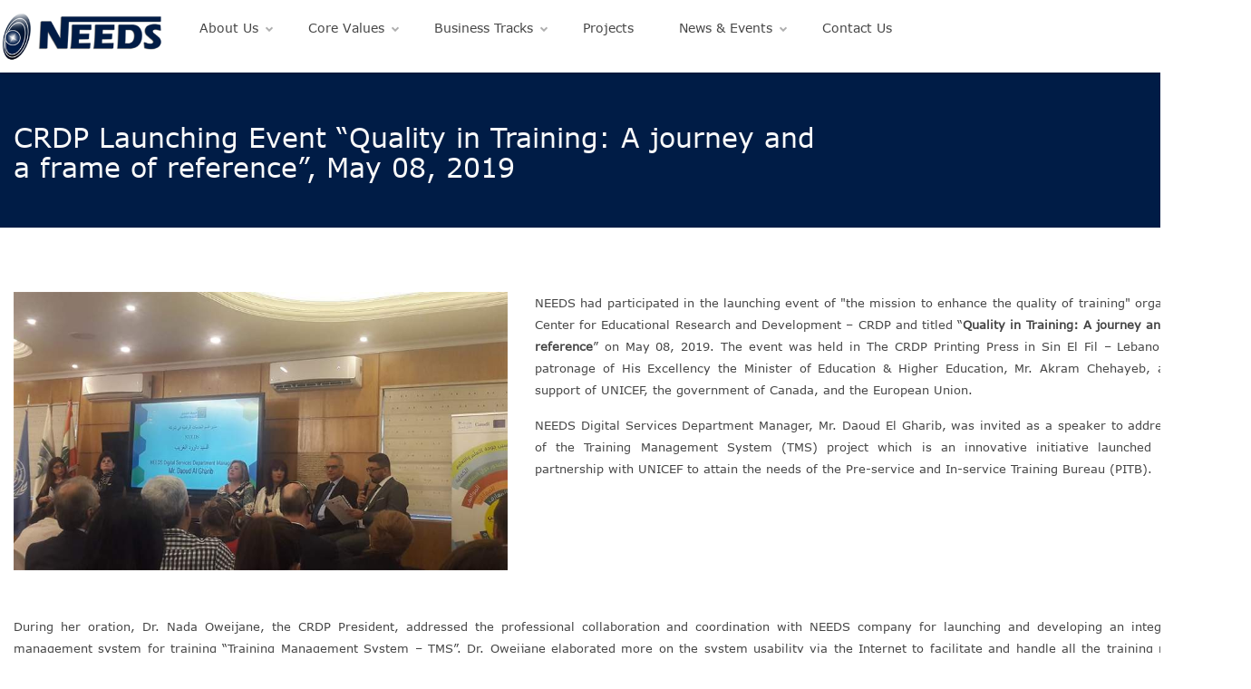

--- FILE ---
content_type: text/html; charset=UTF-8
request_url: https://needs-ae.com/crdp-launching-event-quality-in-training-a-journey-and-a-frame-of-reference-may-08-2019/
body_size: 39982
content:
<!DOCTYPE html>
<html lang="en-US">
<head>
<meta charset="UTF-8">
<meta http-equiv="X-UA-Compatible" content="IE=edge,chrome=1">
<meta name="viewport" content="width=device-width, initial-scale=1">
<meta name="generator" content="wordpress">
<link rel="pingback" href="https://needs-ae.com/xmlrpc.php" />
<link rel="shortcut icon" href="https://needs.com.lb/wp-content/uploads/2016/12/logo-new-1.png" />
<title>CRDP Launching Event “Quality in Training: A journey and a frame of reference”, May 08, 2019 &#8211; NEEDS</title>
<meta name='robots' content='max-image-preview:large' />
<link rel='dns-prefetch' href='//www.google.com' />
<link rel='dns-prefetch' href='//fonts.googleapis.com' />
<link rel="alternate" type="application/rss+xml" title="NEEDS &raquo; Feed" href="https://needs-ae.com/feed/" />
<link rel="alternate" type="application/rss+xml" title="NEEDS &raquo; Comments Feed" href="https://needs-ae.com/comments/feed/" />
<!-- This site uses the Google Analytics by ExactMetrics plugin v7.2.1 - Using Analytics tracking - https://www.exactmetrics.com/ -->
<script src="//www.googletagmanager.com/gtag/js?id=UA-89196711-1"  type="text/javascript" data-cfasync="false" async></script>
<script type="text/javascript" data-cfasync="false">
var em_version = '7.2.1';
var em_track_user = true;
var em_no_track_reason = '';
var disableStrs = [
'ga-disable-UA-89196711-1',
];
/* Function to detect opted out users */
function __gtagTrackerIsOptedOut() {
for ( var index = 0; index < disableStrs.length; index++ ) {
if ( document.cookie.indexOf( disableStrs[ index ] + '=true' ) > -1 ) {
return true;
}
}
return false;
}
/* Disable tracking if the opt-out cookie exists. */
if ( __gtagTrackerIsOptedOut() ) {
for ( var index = 0; index < disableStrs.length; index++ ) {
window[ disableStrs[ index ] ] = true;
}
}
/* Opt-out function */
function __gtagTrackerOptout() {
for ( var index = 0; index < disableStrs.length; index++ ) {
document.cookie = disableStrs[ index ] + '=true; expires=Thu, 31 Dec 2099 23:59:59 UTC; path=/';
window[ disableStrs[ index ] ] = true;
}
}
if ( 'undefined' === typeof gaOptout ) {
function gaOptout() {
__gtagTrackerOptout();
}
}
window.dataLayer = window.dataLayer || [];
window.ExactMetricsDualTracker = {
helpers: {},
trackers: {},
};
if ( em_track_user ) {
function __gtagDataLayer() {
dataLayer.push( arguments );
}
function __gtagTracker( type, name, parameters ) {
if (!parameters) {
parameters = {};
}
if (parameters.send_to) {
__gtagDataLayer.apply( null, arguments );
return;
}
if ( type === 'event' ) {
parameters.send_to = exactmetrics_frontend.ua;
__gtagDataLayer( type, name, parameters );
} else {
__gtagDataLayer.apply( null, arguments );
}
}
__gtagTracker( 'js', new Date() );
__gtagTracker( 'set', {
'developer_id.dNDMyYj' : true,
} );
__gtagTracker( 'config', 'UA-89196711-1', {"forceSSL":"true"} );
window.gtag = __gtagTracker;										(
function () {
/* https://developers.google.com/analytics/devguides/collection/analyticsjs/ */
/* ga and __gaTracker compatibility shim. */
var noopfn = function () {
return null;
};
var newtracker = function () {
return new Tracker();
};
var Tracker = function () {
return null;
};
var p = Tracker.prototype;
p.get = noopfn;
p.set = noopfn;
p.send = function (){
var args = Array.prototype.slice.call(arguments);
args.unshift( 'send' );
__gaTracker.apply(null, args);
};
var __gaTracker = function () {
var len = arguments.length;
if ( len === 0 ) {
return;
}
var f = arguments[len - 1];
if ( typeof f !== 'object' || f === null || typeof f.hitCallback !== 'function' ) {
if ( 'send' === arguments[0] ) {
var hitConverted, hitObject = false, action;
if ( 'event' === arguments[1] ) {
if ( 'undefined' !== typeof arguments[3] ) {
hitObject = {
'eventAction': arguments[3],
'eventCategory': arguments[2],
'eventLabel': arguments[4],
'value': arguments[5] ? arguments[5] : 1,
}
}
}
if ( 'pageview' === arguments[1] ) {
if ( 'undefined' !== typeof arguments[2] ) {
hitObject = {
'eventAction': 'page_view',
'page_path' : arguments[2],
}
}
}
if ( typeof arguments[2] === 'object' ) {
hitObject = arguments[2];
}
if ( typeof arguments[5] === 'object' ) {
Object.assign( hitObject, arguments[5] );
}
if ( 'undefined' !== typeof arguments[1].hitType ) {
hitObject = arguments[1];
if ( 'pageview' === hitObject.hitType ) {
hitObject.eventAction = 'page_view';
}
}
if ( hitObject ) {
action = 'timing' === arguments[1].hitType ? 'timing_complete' : hitObject.eventAction;
hitConverted = mapArgs( hitObject );
__gtagTracker( 'event', action, hitConverted );
}
}
return;
}
function mapArgs( args ) {
var arg, hit = {};
var gaMap = {
'eventCategory': 'event_category',
'eventAction': 'event_action',
'eventLabel': 'event_label',
'eventValue': 'event_value',
'nonInteraction': 'non_interaction',
'timingCategory': 'event_category',
'timingVar': 'name',
'timingValue': 'value',
'timingLabel': 'event_label',
'page' : 'page_path',
'location' : 'page_location',
'title' : 'page_title',
};
for ( arg in args ) {
if ( ! ( ! args.hasOwnProperty(arg) || ! gaMap.hasOwnProperty(arg) ) ) {
hit[gaMap[arg]] = args[arg];
} else {
hit[arg] = args[arg];
}
}
return hit;
}
try {
f.hitCallback();
} catch ( ex ) {
}
};
__gaTracker.create = newtracker;
__gaTracker.getByName = newtracker;
__gaTracker.getAll = function () {
return [];
};
__gaTracker.remove = noopfn;
__gaTracker.loaded = true;
window['__gaTracker'] = __gaTracker;
}
)();
} else {
console.log( "" );
( function () {
function __gtagTracker() {
return null;
}
window['__gtagTracker'] = __gtagTracker;
window['gtag'] = __gtagTracker;
} )();
}
</script>
<!-- / Google Analytics by ExactMetrics -->
<script type="text/javascript">
/* <![CDATA[ */
window._wpemojiSettings = {"baseUrl":"https:\/\/s.w.org\/images\/core\/emoji\/15.0.3\/72x72\/","ext":".png","svgUrl":"https:\/\/s.w.org\/images\/core\/emoji\/15.0.3\/svg\/","svgExt":".svg","source":{"concatemoji":"https:\/\/needs-ae.com\/wp-includes\/js\/wp-emoji-release.min.js?ver=6.5.7"}};
/*! This file is auto-generated */
!function(i,n){var o,s,e;function c(e){try{var t={supportTests:e,timestamp:(new Date).valueOf()};sessionStorage.setItem(o,JSON.stringify(t))}catch(e){}}function p(e,t,n){e.clearRect(0,0,e.canvas.width,e.canvas.height),e.fillText(t,0,0);var t=new Uint32Array(e.getImageData(0,0,e.canvas.width,e.canvas.height).data),r=(e.clearRect(0,0,e.canvas.width,e.canvas.height),e.fillText(n,0,0),new Uint32Array(e.getImageData(0,0,e.canvas.width,e.canvas.height).data));return t.every(function(e,t){return e===r[t]})}function u(e,t,n){switch(t){case"flag":return n(e,"\ud83c\udff3\ufe0f\u200d\u26a7\ufe0f","\ud83c\udff3\ufe0f\u200b\u26a7\ufe0f")?!1:!n(e,"\ud83c\uddfa\ud83c\uddf3","\ud83c\uddfa\u200b\ud83c\uddf3")&&!n(e,"\ud83c\udff4\udb40\udc67\udb40\udc62\udb40\udc65\udb40\udc6e\udb40\udc67\udb40\udc7f","\ud83c\udff4\u200b\udb40\udc67\u200b\udb40\udc62\u200b\udb40\udc65\u200b\udb40\udc6e\u200b\udb40\udc67\u200b\udb40\udc7f");case"emoji":return!n(e,"\ud83d\udc26\u200d\u2b1b","\ud83d\udc26\u200b\u2b1b")}return!1}function f(e,t,n){var r="undefined"!=typeof WorkerGlobalScope&&self instanceof WorkerGlobalScope?new OffscreenCanvas(300,150):i.createElement("canvas"),a=r.getContext("2d",{willReadFrequently:!0}),o=(a.textBaseline="top",a.font="600 32px Arial",{});return e.forEach(function(e){o[e]=t(a,e,n)}),o}function t(e){var t=i.createElement("script");t.src=e,t.defer=!0,i.head.appendChild(t)}"undefined"!=typeof Promise&&(o="wpEmojiSettingsSupports",s=["flag","emoji"],n.supports={everything:!0,everythingExceptFlag:!0},e=new Promise(function(e){i.addEventListener("DOMContentLoaded",e,{once:!0})}),new Promise(function(t){var n=function(){try{var e=JSON.parse(sessionStorage.getItem(o));if("object"==typeof e&&"number"==typeof e.timestamp&&(new Date).valueOf()<e.timestamp+604800&&"object"==typeof e.supportTests)return e.supportTests}catch(e){}return null}();if(!n){if("undefined"!=typeof Worker&&"undefined"!=typeof OffscreenCanvas&&"undefined"!=typeof URL&&URL.createObjectURL&&"undefined"!=typeof Blob)try{var e="postMessage("+f.toString()+"("+[JSON.stringify(s),u.toString(),p.toString()].join(",")+"));",r=new Blob([e],{type:"text/javascript"}),a=new Worker(URL.createObjectURL(r),{name:"wpTestEmojiSupports"});return void(a.onmessage=function(e){c(n=e.data),a.terminate(),t(n)})}catch(e){}c(n=f(s,u,p))}t(n)}).then(function(e){for(var t in e)n.supports[t]=e[t],n.supports.everything=n.supports.everything&&n.supports[t],"flag"!==t&&(n.supports.everythingExceptFlag=n.supports.everythingExceptFlag&&n.supports[t]);n.supports.everythingExceptFlag=n.supports.everythingExceptFlag&&!n.supports.flag,n.DOMReady=!1,n.readyCallback=function(){n.DOMReady=!0}}).then(function(){return e}).then(function(){var e;n.supports.everything||(n.readyCallback(),(e=n.source||{}).concatemoji?t(e.concatemoji):e.wpemoji&&e.twemoji&&(t(e.twemoji),t(e.wpemoji)))}))}((window,document),window._wpemojiSettings);
/* ]]> */
</script>
<style id='wp-emoji-styles-inline-css' type='text/css'>
img.wp-smiley, img.emoji {
display: inline !important;
border: none !important;
box-shadow: none !important;
height: 1em !important;
width: 1em !important;
margin: 0 0.07em !important;
vertical-align: -0.1em !important;
background: none !important;
padding: 0 !important;
}
</style>
<!-- <link rel='stylesheet' id='contact-form-7-css' href='https://needs-ae.com/wp-content/plugins/contact-form-7/includes/css/styles.css?ver=5.1.6' type='text/css' media='all' /> -->
<!-- <link rel='stylesheet' id='hc-bootstrap-css' href='https://needs-ae.com/wp-content/plugins/hybrid-composer/scripts/bootstrap/css/bootstrap.css?ver=1.0' type='text/css' media='all' /> -->
<!-- <link rel='stylesheet' id='hc-style-css' href='https://needs-ae.com/wp-content/plugins/hybrid-composer/style.css?ver=1.0' type='text/css' media='all' /> -->
<!-- <link rel='stylesheet' id='hc-animations-css' href='https://needs-ae.com/wp-content/plugins/hybrid-composer/css/animations.css?ver=1.0' type='text/css' media='all' /> -->
<!-- <link rel='stylesheet' id='hc-css/components.css-css' href='https://needs-ae.com/wp-content/plugins/hybrid-composer/css/components.css?ver=1.0' type='text/css' media='all' /> -->
<!-- <link rel='stylesheet' id='icons-mind-line-css' href='https://needs-ae.com/wp-content/plugins/hybrid-composer/scripts/iconsmind/line-icons.min.css?ver=1.0' type='text/css' media='all' /> -->
<!-- <link rel='stylesheet' id='hc_css_skin-css' href='https://needs-ae.com/wp-content/themes/whitelabel/skin.css?ver=1.0' type='text/css' media='all' /> -->
<link rel="stylesheet" type="text/css" href="//needs-ae.com/wp-content/cache/wpfc-minified/jy7t2f97/5ps4u.css" media="all"/>
<style id='hc_css_skin-inline-css' type='text/css'>
.album-box .caption, .extra-content, .list-blog input[type="submit"],.shop-menu-cnt .cart-count,.cart-buttons a,.boxed.advs-box-top-icon-img .advs-box-content,.woocommerce ul.products li.product a.button, [class*="col-md-"].boxed, .niche-box-blog .block-data, .advs-box-side-img hr, .mi-menu .sidebar-nav, .advs-box-top-icon-img.niche-box-post:after, .accordion-list .list-group-item:before, .woocommerce .product span.onsale, .white.btn, .white .btn, .circle-button, .btn.circle-button, .btn, .header-bootstrap, .header-title hr, .advs-box.boxed, i.circle, .advs-box-multiple div.circle, .advs-box-side-img hr, .call-action-box, .title-base hr, .white .title-base hr, .header-video.white .title-base hr, .header-slider.white .title-base hr, .header-animation.white .title-base hr, .header-title.white .title-base hr, .nav.inner.ms-mini, .bg-color, .title-base .scroll-top, .title-modern .scroll-top, i.square, .header-base, .progress-bar, .tagbox span {
background-color: rgb(0, 28, 70);
}
.hc-classic .header-base, .navbar-inner .nav.ms-minimal li a:before, .header-base.white,.widget #searchsubmit,.woocommerce .button {
background-color: rgb(0, 28, 70) !important;
}
.bg-color .btn:not(.btn-border), .btn-primary:focus,.advs-box.boxed .btn,.cart-buttons a:hover,.woocommerce .button:hover, .list-blog input[type="submit"]:hover,.boxed .btn,.woocommerce ul.products li.product a.button:hover,.widget #searchsubmit:hover, .boxed.advs-box-multiple div.circle, .btn-primary.focus, .side-menu .active, .white.circle-button:hover, .btn:hover, .woocommerce #respond input#submit.alt:hover, .woocommerce a.button.alt:hover, .woocommerce button.button.alt:hover, .woocommerce input.button.alt:hover {
background-color: rgb(7, 107, 171) !important;
}
i.icon, .fullpage-menu .active i, .navbar-default .navbar-toggle:hover i,.side-menu-lateral .dropdown-toggle,.shop-menu-cnt .cart-total,.advs-box-content h3:hover a, .navbar-default .navbar-toggle:focus i, header .side-menu .active > a, .adv-img-button-content .caption i, .icon-menu ul.nav > li.active > a i, .icon-menu ul.nav > li:hover > a i, .title-base h1, .title-icon h2, .title-icon h1, .title-base.title-small h2, .active .maso-order i, .btn.btn-border i, .advs-box-top-icon .icon.circle, .datepicker-panel > ul > li.picked, .tab-box .nav-tabs > li.active > a, .advs-box-content h2:hover a, .pricing-table .pricing-price span, .datepicker-panel > ul > li.picked:hover, footer h4, .quote-author, .box-menu-inner .icon-box i, .caption-bottom p, .mi-menu li .fa, .advs-box-top-icon.boxed .icon, .fullpage-arrow.arrow-circle .arrow i, .accordion-list .list-group-item > a i, .mega-menu .fa-ul .fa-li, .adv-circle.adv-circle-center i, .mi-menu a > .fa, .box-steps .step-item:after, .box-steps .step-number, h6, li.panel-item .fa-li, .icon-menu .navbar-collapse ul.nav i, .side-menu i, .side-menu ul a i, .bs-menu li:hover > a, .bs-menu li.active > a, .hamburger-button:hover, .img-box.adv-circle i, .advs-box-side .icon, .advs-box-side-icon i, .niche-box-testimonails h5, .title-icon i, i, .fullpage-menu.white li.active a i, .timeline > li > .timeline-label h4, .anima-button i, h4, .pricing-table .list-group-item.pricing-price, .footer-center .footer-title, .accordion-list .list-group-item > a.active, .btn-border, .btn.btn-border, .btn.circle-button.btn-border {
color: rgb(0, 28, 70);
}
@media (max-width: 994px) {
.navbar-nav .open .dropdown-menu > li > a[href="#"] {
color: rgb(0, 28, 70) !important;
}
}
.footer-minimal .footer-title, .advs-box-top-icon.boxed .btn, .advs-box-top-icon.boxed .circle-button, .sidebar-nav ul a:hover, header .mi-menu .sidebar-nav ul a:hover, .woocommerce div.product p.price, .woocommerce div.product span.price, .text-color, .white .text-color, .accordion-list .list-group-item > a:hover, .boxed .circle-button:hover i, .pagination > .active > a, .pagination > li:not(.disabled):hover > a, .boxed .circle-button, .navbar-inner .nav.ms-minimal li.active a, .navbar-nav > .active > a, .navbar-nav > li:hover > a, footer h3, header .btn-search:hover, header .navbar-nav .dropdown li > a:hover {
color: rgb(0, 28, 70) !important;
}
.btn-border:hover, .btn.btn-border:hover, .btn.circle-button.btn-border:hover {
color: rgb(7, 107, 171);
}
.btn-border:hover i {
color: rgb(7, 107, 171) !important;
}
.nav-pills > li.active > a, .nav-pills > li.active > a:hover, .nav-pills > li.active > a:focus, .pagination > li:not(.disabled):hover > a i:before {
border-color: rgb(0, 28, 70) !important;
color: rgb(0, 28, 70) !important;
}
.nav.inner.ms-rounded > li > a:hover, .nav.inner.ms-rounded > li.active a, .timeline > li > .timeline-badge {
background-color: rgb(0, 28, 70) !important;
border-color: rgb(0, 28, 70) !important;
}
.circle-button, .navbar-nav > .active > a .caret:before, .btn-default, .navbar-nav > li:hover > a .caret:before, .white .btn:not(.btn-border), .btn-border, .bg-transparent .navbar-nav > li.active > a .caret:before, .bg-transparent .navbar-nav > li:hover > a .caret:before {
border-color: rgb(0, 28, 70);
}
.boxed.advs-box-multiple .advs-box-content {
border-color: rgb(0, 28, 70) !important;
}
.datepicker-top-left, .datepicker-top-right {
border-top-color: rgb(0, 28, 70);
}
.datepicker-top-left:before, .datepicker-top-right:before {
border-bottom-color: rgb(0, 28, 70);
}
.circle-button:hover, .btn:hover {
border-color: rgb(7, 107, 171) !important;
}
.navbar-default .navbar-nav > li > a, .list-items .list-item h3, .list-items .list-item span, .header-base .breadcrumb.b li.active, .niche-box-team .content-box h2, .progress-bar > span, .progress-circle .inner-circle .main, .mega-menu h5, header li a, header .navbar-nav .dropdown li > a, .pricing-table h3, .advs-box-content h2 a, .advs-box-content h3 a,.advs-box-top-icon h3, .adv-img-down-text h2 {
color: rgb(69, 69, 69);
}
body, header, p, .adv-img p, .navbar-mini span,.shop-menu-cnt > i, .list-items .list-item p, .woocommerce ul.products li.product .price span,.porfolio-bar i, .header-base .breadcrumb.b a, .porfolio-bar a, header.bg-transparent .navbar-default .navbar-nav > li > a, .title-base p, div.title-icon p, .niche-box-team .content-box h4, .side-menu-fixed .bottom-area p, .pagination li > a, .pagination li:not(.disabled) > a i, header .mi-menu ul li > a, .caption-bottom p, .adv-circle .caption p, .adv-img-down-text .caption-bottom p, .tag-row span, .tag-row a, .tag-row i, .advs-box p, .tab-box .nav-tabs > li > a span, .list-blog p, .social-group i, footer .social-group i, .pricing-table .list-group-item, a {
color: rgb(69, 69, 69);
}
.social-group i.circle, .social-button i.circle, .maso-order i {
color: rgb(69, 69, 69);
border-color: rgb(69, 69, 69);
}
header .slimScrollBar {
background: rgb(69, 69, 69) !important;
}
@media (min-width: 1200px) { .container { width: 1380px; }}.navbar-brand img,header .brand img { max-height: 60px; }
@font-face {
font-family: Verdana;
src: url("https://needs.com.lb/wp-content/themes/whitelabel-child/Vernada.TTF");
}
.breadcrumb {
display: none !Important;
}
body, header, p, .adv-img p, .caption-bottom p, .adv-circle .caption p, .advs-box p, .list-blog p, .shop-menu-cnt .cart-count, #sb-main .sb-cnt, #sb-main .sb-cnt textarea, #sb-main .sb-account, #sb-main .sb-chat-cnt, #sb-main .sb-input input {
font-family: Verdana, sans-serif;
font-weight: 500;
font-size: 13px;
letter-spacing: normal;
-webkit-font-smoothing: antialiased;
-webkit-text-size-adjust: 100%;
-moz-osx-font-smoothing: grayscale;
}
div.mega-menu-fullwidth .mega-dropdown .mega-menu {
width: 100%;
width: calc(77% - 30px);
margin: 0 15px;
}
.img-box:hover:before {
display: none !important
}
@media (max-width: 992px) {
.header-base {
height: auto;
padding-bottom: 5px;
padding-top: 5px;
min-height: 60px;
}
}
@media (max-width: 992px) {
.header-base.no-subtitle h1, .header-base.no-subtitle .breadcrumb {
margin: 5px !important;
font-size: 18px;
}
}
i.icon, .fullpage-menu .active i, .navbar-default .navbar-toggle:hover i, .side-menu-lateral .dropdown-toggle, .shop-menu-cnt .cart-total, .advs-box-content h3:hover a, .navbar-default .navbar-toggle:focus i, header .side-menu .active > a, .adv-img-button-content .caption i, .icon-menu ul.nav > li.active > a i, .icon-menu ul.nav > li:hover > a i, .title-base h1, .title-icon h2, .title-icon h1, .title-base.title-small h2, .active .maso-order i, .btn.btn-border i, .advs-box-top-icon .icon, .datepicker-panel > ul > li.picked, .tab-box .nav-tabs > li.active > a, .advs-box-content h2:hover a, .pricing-table .pricing-price span, .datepicker-panel > ul > li.picked:hover, footer h4, .quote-author, .box-menu-inner .icon-box i, .caption-bottom p, .mi-menu li .fa, .advs-box-top-icon.boxed .icon, .fullpage-arrow.arrow-circle .arrow i, .accordion-list .list-group-item > a i, .mega-menu .fa-ul .fa-li, .adv-circle.adv-circle-center i, .mi-menu a > .fa, .box-steps .step-item:after, .box-steps .step-number, h6, li.panel-item .fa-li, .icon-menu .navbar-collapse ul.nav i, .side-menu i, .side-menu ul a i, .bs-menu li:hover > a, .bs-menu li.active > a, .hamburger-button:hover, .img-box.adv-circle i, .advs-box-side .icon, .advs-box-side-icon i, .niche-box-testimonails h5, .title-icon i, i, .fullpage-menu.white li.active a i, .timeline > li > .timeline-label h4, .anima-button i, h4, .pricing-table .list-group-item.pricing-price, .footer-center .footer-title, .accordion-list .list-group-item > a.active, .btn-border, .btn.btn-border, .btn.circle-button.btn-border {
color: rgb(0, 0, 0);
}
.navbar-brand {
float: left;
padding: 10px 0 0 0;
font-size: 18px;
line-height: 20px;
height: 50px;
}
.navbar.navbar-main {
height: 80px;
}
.advs-box-top-icon .icon {
font-size: 54px;
line-height: 46px;
margin: -90px 0 0 -45px;
position: absolute;
text-align: center;
box-sizing: initial;
left: 50%;
width: 45px;
height: 45px;
color: #001c46;
padding: 20px;
}
.title-base h1, .title-icon h2, .title-icon h1, .title-base.title-small h2 {
font-size: 30px;
}
.tag-row.icon-row {
display: none;
}
footer .container > .row:first-child {
padding-bottom: 0px;
}
.footer-bg {
height: 220px;
padding: 15px 0;
background-position: center top;
}
footer .container {
padding: 1px 15px 0 15px;
}
.niche-box-blog .img-box, .niche-box-blog iframe, .niche-box-blog .flexslider {
display: block;
margin-top: 25px;
max-height: 450px;
}
.porfolio-bar a i {
font-size: 40px;
display: none;
}
footer .copy-row {
padding: 10px 0;
opacity: .7;
margin-top: 10px;
}
</style>
<link rel='stylesheet' id='google-font-css' href='https://fonts.googleapis.com/css?family=Chivo%3A300%2C400%2C500%2C600%2C700&#038;ver=1.0' type='text/css' media='all' />
<!-- <link rel='stylesheet' id='rs-plugin-settings-css' href='https://needs-ae.com/wp-content/plugins/revslider/public/assets/css/settings.css?ver=5.4.6' type='text/css' media='all' /> -->
<link rel="stylesheet" type="text/css" href="//needs-ae.com/wp-content/cache/wpfc-minified/eu0ptlyc/4pnqc.css" media="all"/>
<style id='rs-plugin-settings-inline-css' type='text/css'>
#rs-demo-id {}
</style>
<!-- <link rel='stylesheet' id='parent-style-css' href='https://needs-ae.com/wp-content/themes/whitelabel-child/style.css?ver=6.5.7' type='text/css' media='all' /> -->
<link rel="stylesheet" type="text/css" href="//needs-ae.com/wp-content/cache/wpfc-minified/2qcii0fb/4pnqc.css" media="all"/>
<script type="text/javascript" id="exactmetrics-frontend-script-js-extra">
/* <![CDATA[ */
var exactmetrics_frontend = {"js_events_tracking":"true","download_extensions":"zip,mp3,mpeg,pdf,docx,pptx,xlsx,rar","inbound_paths":"[{\"path\":\"\\\/go\\\/\",\"label\":\"affiliate\"},{\"path\":\"\\\/recommend\\\/\",\"label\":\"affiliate\"}]","home_url":"https:\/\/needs-ae.com","hash_tracking":"false","ua":"UA-89196711-1","v4_id":""};
/* ]]> */
</script>
<script type="text/javascript" src="https://needs-ae.com/wp-content/plugins/google-analytics-dashboard-for-wp/assets/js/frontend-gtag.min.js?ver=7.2.1" id="exactmetrics-frontend-script-js"></script>
<script type="text/javascript" src="https://needs-ae.com/wp-includes/js/jquery/jquery.min.js?ver=3.7.1" id="jquery-core-js"></script>
<script type="text/javascript" src="https://needs-ae.com/wp-includes/js/jquery/jquery-migrate.min.js?ver=3.4.1" id="jquery-migrate-js"></script>
<script type="text/javascript" src="https://needs-ae.com/wp-content/plugins/revslider/public/assets/js/jquery.themepunch.tools.min.js?ver=5.4.6" id="tp-tools-js"></script>
<script type="text/javascript" src="https://needs-ae.com/wp-content/plugins/revslider/public/assets/js/jquery.themepunch.revolution.min.js?ver=5.4.6" id="revmin-js"></script>
<link rel="https://api.w.org/" href="https://needs-ae.com/wp-json/" /><link rel="alternate" type="application/json" href="https://needs-ae.com/wp-json/wp/v2/posts/100003608" /><link rel="EditURI" type="application/rsd+xml" title="RSD" href="https://needs-ae.com/xmlrpc.php?rsd" />
<meta name="generator" content="WordPress 6.5.7" />
<link rel="canonical" href="https://needs-ae.com/crdp-launching-event-quality-in-training-a-journey-and-a-frame-of-reference-may-08-2019/" />
<link rel='shortlink' href='https://needs-ae.com/?p=100003608' />
<link rel="alternate" type="application/json+oembed" href="https://needs-ae.com/wp-json/oembed/1.0/embed?url=https%3A%2F%2Fneeds-ae.com%2Fcrdp-launching-event-quality-in-training-a-journey-and-a-frame-of-reference-may-08-2019%2F" />
<link rel="alternate" type="text/xml+oembed" href="https://needs-ae.com/wp-json/oembed/1.0/embed?url=https%3A%2F%2Fneeds-ae.com%2Fcrdp-launching-event-quality-in-training-a-journey-and-a-frame-of-reference-may-08-2019%2F&#038;format=xml" />
<meta name="generator" content="Powered by Slider Revolution 5.4.6 - responsive, Mobile-Friendly Slider Plugin for WordPress with comfortable drag and drop interface." />
<script type="text/javascript">function setREVStartSize(e){
try{ var i=jQuery(window).width(),t=9999,r=0,n=0,l=0,f=0,s=0,h=0;					
if(e.responsiveLevels&&(jQuery.each(e.responsiveLevels,function(e,f){f>i&&(t=r=f,l=e),i>f&&f>r&&(r=f,n=e)}),t>r&&(l=n)),f=e.gridheight[l]||e.gridheight[0]||e.gridheight,s=e.gridwidth[l]||e.gridwidth[0]||e.gridwidth,h=i/s,h=h>1?1:h,f=Math.round(h*f),"fullscreen"==e.sliderLayout){var u=(e.c.width(),jQuery(window).height());if(void 0!=e.fullScreenOffsetContainer){var c=e.fullScreenOffsetContainer.split(",");if (c) jQuery.each(c,function(e,i){u=jQuery(i).length>0?u-jQuery(i).outerHeight(!0):u}),e.fullScreenOffset.split("%").length>1&&void 0!=e.fullScreenOffset&&e.fullScreenOffset.length>0?u-=jQuery(window).height()*parseInt(e.fullScreenOffset,0)/100:void 0!=e.fullScreenOffset&&e.fullScreenOffset.length>0&&(u-=parseInt(e.fullScreenOffset,0))}f=u}else void 0!=e.minHeight&&f<e.minHeight&&(f=e.minHeight);e.c.closest(".rev_slider_wrapper").css({height:f})					
}catch(d){console.log("Failure at Presize of Slider:"+d)}
};</script>
<style type="text/css" id="wp-custom-css">
.grid-item
{
min-height: 390px !important;
}
.home-page .grid-item
{
min-height: 0 !important;
}
</style>
</head>
<body data-rsssl=1 class="post-template-default single single-post postid-100003608 single-format-standard" >
<div id="preloader"></div>
<div class=""><header class="scroll-change fixed-top "
data-menu-anima=fade-in data-menu-height="80">
<div class="navbar navbar-default mega-menu-fullwidth navbar-fixed-top " role="navigation">
<div class="navbar navbar-main ">
<div class="container">
<div class="navbar-header">
<button type="button" class="navbar-toggle">
<i class="fa fa-bars"></i>
</button>
<a class='navbar-brand' href='https://needs-ae.com'><img class='logo-default' src='https://needs.com.lb/wp-content/uploads/2016/12/logo-new-1.png' alt='' style='' /><img class='logo-retina' src='https://needs.com.lb/wp-content/uploads/2016/12/logo-new-1.png' alt='' style='' /></a>                </div>
<div class="collapse navbar-collapse">
<ul id="main-menu" class="nav navbar-nav " style=""><li class="   dropdown multi-level "><a class="dropdown-toggle" data-toggle="dropdown" href="https://needs-ae.com/about-needs/">About Us<span class="caret"></span></a><ul class="dropdown-menu"><li class=" " ><a href="https://needs-ae.com/needs-chairman-dr-mounir-yehia/">Chairman</a></li><li class=" " ><a href="https://needs-ae.com/needs-staff/">Staff</a></li></ul><li class="   dropdown multi-level "><a class="dropdown-toggle" data-toggle="dropdown" href="https://needs-ae.com/core-values/">Core Values<span class="caret"></span></a><ul class="dropdown-menu"><li class=" " ><a href="https://needs-ae.com/digital-utility/">Digital Utility</a></li><li class=" " ><a href="https://needs-ae.com/smart-grid/">Smart Grid</a></li></ul><li class="   dropdown mega-dropdown "><a class="dropdown-toggle" data-toggle="dropdown" href="#">Business Tracks<span class="caret"></span></a><div class="mega-menu dropdown-menu multi-level row"><div class="col"><ul class="fa-ul text-s no-icons"  style="margin-left:0"><li><a href="https://needs-ae.com/services/geographic-information-system/">Geographic Information System</a></li><li><a href="https://needs-ae.com/services/distribution-management-system/">Distribution Management System</a></li><li><a href="https://needs-ae.com/services/advanced-metering-infrastructure/">Advanced Metering Infrastructure</a></li></ul></div><div class="col"><ul class="fa-ul text-s no-icons"  style="margin-left:0"><li><a href="https://needs-ae.com/services/energy-efficiency-demand-side-management/">Energy Efficiency / Demand Side Management</a></li><li><a href="https://needs-ae.com/services/feasibility-studies-network-engineering-investment-programs/">Feasibility Studies, Network Engineering &#038; Investment Programs</a></li><li><a href="https://needs-ae.com/services/policy-restructuring-programs/">Policy / Restructuring Programs</a></li></ul></div><div class="col"><ul class="fa-ul text-s no-icons"  style="margin-left:0"><li><a href="https://needs-ae.com/services/leadership-in-specialized-programs/">Leadership in Specialized Programs</a></li><li><a href="https://needs-ae.com/services/software-systems/">Software Systems</a></li><li><a href="http://www.needs.com.lb/services/e-learning-services-and-solutions/">E-Learning Services and Solutions</a></li></ul></div></div><li class=" " ><a href="https://needs-ae.com/needs-projects/">Projects</a></li><li class="   dropdown multi-level "><a class="dropdown-toggle" data-toggle="dropdown" href="#">News &amp; Events<span class="caret"></span></a><ul class="dropdown-menu"><li class=" " ><a href="https://needs-ae.com/category/achievements-publications/">Achievements & Publications</a></li><li class="dropdown multi-level dropdown-submenu "><a class="dropdown-toggle" data-toggle="dropdown" href="https://needs-ae.com/category/events/">Events</a><ul class="dropdown-menu"><li class=" " ><a href="https://needs-ae.com/category/events/events-2021/">Events 2021</a></li><li class=" " ><a href="https://needs-ae.com/category/events/events-2020/">Events 2020</a></li><li class=" " ><a href="https://needs-ae.com/category/events/events-2019/">Events 2019</a></li><li class=" " ><a href="https://needs-ae.com/category/events/events-2018/">Events 2018</a></li><li class=" " ><a href="https://needs-ae.com/category/events/events-2017/">Events 2017</a></li><li class=" " ><a href="https://needs-ae.com/category/events/events-2016/">Events 2016</a></li><li class=" " ><a href="https://needs-ae.com/category/events/events-2015/">Events 2015</a></li><li class=" " ><a href="https://needs-ae.com/category/events/events-2000-2014/">Events 2000-2014</a></li></ul></ul><li class=" " ><a href="https://needs-ae.com/needs-contact/">Contact Us</a></li></ul>                    <div class="nav navbar-nav navbar-right">
<form role="search" method="get" id="searchform" onsubmit="return true" class="navbar-form" action="https://needs-ae.com">
<div class="search-box-menu">
<div class="search-box scrolldown">
<input name="s" id="s" type="text" class="form-control" placeholder="Search for ..." />
<input type="submit" id="searchsubmit" value="GO" />
</div>
<button class="btn btn-default btn-search" value="GO">
<span class="fa fa-search"></span>
</button>
</div>
</form>
</div>
</div>
</div>
</div>
</div>
</header>
<div class="header-base  white  no-subtitle" >
<div class="container">
<div class="row">
<div class="col-md-8">
<div class="title-base text-left">
<h1>
CRDP Launching Event “Quality in Training: A journey and a frame of reference”, May 08, 2019                    </h1>
<p>
</p>
</div>
</div>
<div class="col-md-4"><ol class="breadcrumb b "><li><a href="https://needs-ae.com">Home</a></li><li><a href="https://needs-ae.com/needs-archive/">Blog</a></li><li class="active">CRDP Launching Event ...</li></ol></div>        </div>
</div>
</div>
<div id="section_5ZtkF" class="section-item section-empty  text-justify   "  style="">
<div class="content container " style="">
<div class="row ">
<div id="column_soFMO" class="hc_column_cnt col-md-5   "
style="" >
<div class="row"><div class="col-md-12 hc_image_cnt"><img decoding="async" class="   " style="" src="https://needs-ae.com/wp-content/uploads/2019/05/CRDP2019CoverPage.jpg" alt="" /></div></div></div>
<div id="column_OrNs8" class="hc_column_cnt col-md-7  text-justify  "
style="" >
<div class="row"><div class="col-md-12 hc_wp_editor_cnt"><div id="24r9h" class="main-text wysiwyg-editor    " style="">
<p>NEEDS had participated in the launching event of "the mission to enhance the quality of training" organized by the Center for Educational Research and Development – CRDP and titled “<strong>Quality in Training: A journey and a frame of reference</strong>” on May 08, 2019. The event was held in The CRDP Printing Press in Sin El Fil – Lebanon, under the patronage of His Excellency the Minister of Education &amp; Higher Education, Mr. Akram Chehayeb, and with the support of UNICEF, the government of Canada, and the European Union.</p>
<p>NEEDS Digital Services Department Manager, Mr. Daoud El Gharib, was invited as a speaker to address the merit of the Training Management System (TMS) project which is an innovative initiative launched by CRDP in partnership with UNICEF to attain the needs of the Pre-service and In-service Training Bureau (PITB).</p>
</div>
</div><div class="col-md-12 hc_space_cnt"><hr class="space s    "  />
</div></div></div>
<div id="column_PAKOT" class="hc_column_cnt col-md-12   "
style="" >
<div class="row"><div id="column_sHWWo" class="hc_column_cnt col-md-12   "
style="" >
<div class="row"><div class="col-md-12 hc_space_cnt"><hr class="space l    "  />
</div></div></div>
<div id="column_XVAse" class="hc_column_cnt col-md-12   "
style="" >
<div class="row"><div id="column_T3Mkp" class="hc_column_cnt col-md-12  col-center  "
style="" >
<div class="row"><div id="column_cUvPt" class="hc_column_cnt col-md-12   "
style="" >
<div class="row"><div class="col-md-12 hc_wp_editor_cnt"><div id="LWjzC" class="main-text wysiwyg-editor    " style="">
<p>During her oration, Dr. Nada Oweijane, the CRDP President, addressed the professional collaboration and coordination with NEEDS company for launching and developing an integrated digital management system for training “Training Management System – TMS”. Dr. Oweijane elaborated more on the system usability via the Internet to facilitate and handle all the training management stages comprising the planning, designing, and approving training modules, implementing remote and distance training, registering trainees, providing training resources and references, tracking trainees progress, executing Post-Training performance assessment, populating trainee portfolio, and sharing best practices and portfolio artifacts with the educational stakeholders. And thereto, enabling the continuous training to observe and document the educational needs, building competencies, evaluating the real situation, adopting quality approach, and enhancing the education in Lebanon.</p>
</div>
</div><div class="col-md-12 hc_space_cnt"><hr class="space m    "  />
</div></div></div>
</div></div>
</div></div>
<div id="column_EhHyw" class="hc_column_cnt col-md-12   "
style="" >
<div class="row"><div id="column_uXRdU" class="hc_column_cnt col-md-5   "
style="" >
<div class="row"><div class="col-md-12 hc_image_cnt"><img decoding="async" class="   " style="" src="https://needs-ae.com/wp-content/uploads/2019/05/CRDP-1-1024x576.jpg" alt="" /></div></div></div>
<div id="column_8lCCS" class="hc_column_cnt col-md-2   "
style="" >
<div class="row"><div class="col-md-12 hc_image_cnt"><img decoding="async" class="   " style="" src="https://needs-ae.com/wp-content/uploads/2019/05/CRDP-28.jpg" alt="" /></div></div></div>
<div id="column_S8vaQ" class="hc_column_cnt col-md-5   "
style="" >
<div class="row"><div class="col-md-12 hc_image_cnt"><img decoding="async" class="   " style="" src="https://needs-ae.com/wp-content/uploads/2019/05/CRDP-33-1024x576.jpg" alt="" /></div></div></div>
</div></div>
</div></div>
</div>
</div>
</div>
</div>
<i class="scroll-top scroll-top-mobile fa fa-sort-asc"></i><footer class=" footer-bg bg-cover " style="background-image:url(https://needs.com.lb/wp-content/uploads/2016/12/new-bg.png)">
<div class="content">
<div class="container">
<div class="row">
<div class="col-md-4 footer-left footer-left">
<div class="row">
<div class="col-md-12">
<h3>Quick Menu</h3>
<ul class="ul-dots text-s">
<li><a href="/">Home</a></li>
<li><a href="/needs-projects/">Projects</a></li>
<li><a href="/needs-chairman/">Chairman</a></li>
</ul>
</div>
</div>                </div>
<div class="col-md-4 footer-left">
<div class="row">
<div class="col-md-12">
<h3>⁮⁮</h3>
<ul class="ul-dots text-s">
<li><a href="/needs-contact/">Contact</a></li>
<li><a href="/about-needs/">About</a></li>
<li><a href="/core-values/">Values</a></li>
</ul>
</div>
</div>
</div>
<div class="col-md-4 footer-left ">
<div class="row">
<div class="col-md-12">
<h3>⁮⁮</h3>
<ul class="ul-dots text-s">
<li><a href="/members-only/">Login</a></li>
</ul>
</div>
</div>
<div class="btn-group social-group btn-group-icons">
<a target="_blank" href="#" data-social="share-facebook"><i class="fa fa-facebook text-xs circle"></i>
</a><a target="_blank" href="#" data-social="share-twitter"><i class="fa fa-twitter text-xs circle"></i>
</a>
<a target="_blank" href="#" data-social="share-google"><i class="fa fa-google-plus text-xs circle"></i>
</a><a target="_blank" href="#" data-social="share-linkedin"><i class="fa fa-linkedin text-xs circle"></i></a>
</div><span class="space"></span><span class="space"></span>                </div>
</div>
</div>
<div class="row copy-row"><div class="col-md-12 copy-text">Copyright © NEEDS 2021-2022 All rights reserved. -  by <a href="https://cloudypro.com">CloudyPRO</a> </div></div>    </div>
</footer>
<script type="text/javascript" id="contact-form-7-js-extra">
/* <![CDATA[ */
var wpcf7 = {"apiSettings":{"root":"https:\/\/needs-ae.com\/wp-json\/contact-form-7\/v1","namespace":"contact-form-7\/v1"}};
/* ]]> */
</script>
<script type="text/javascript" src="https://needs-ae.com/wp-content/plugins/contact-form-7/includes/js/scripts.js?ver=5.1.6" id="contact-form-7-js"></script>
<script type="text/javascript" src="https://needs-ae.com/wp-content/plugins/hybrid-composer/scripts/script.js?ver=1.0" id="hc_script-js"></script>
<script type="text/javascript" id="hc_script-js-after">
/* <![CDATA[ */
var ajax_url = 'https://needs-ae.com/wp-admin/admin-ajax.php';
/* ]]> */
</script>
<script type="text/javascript" src="https://needs-ae.com/wp-content/plugins/hybrid-composer/scripts/bootstrap/js/bootstrap.min.js?ver=1.0" id="hc_bootstrap-js"></script>
<script type="text/javascript" src="https://needs-ae.com/wp-includes/js/imagesloaded.min.js?ver=5.0.0" id="imagesloaded-js"></script>
<script type="text/javascript" src="https://needs-ae.com/wp-content/plugins/hybrid-composer/scripts/smooth.scroll.min.js?ver=1.0" id="script-smooth-scroll-js"></script>
<script type="text/javascript" src="https://www.google.com/recaptcha/api.js?render=6LcXOsYUAAAAAKa81ss31_YpxItqpQmQ3qz1bR60&amp;ver=3.0" id="google-recaptcha-js"></script>
<script type="text/javascript">
( function( grecaptcha, sitekey, actions ) {
var wpcf7recaptcha = {
execute: function( action ) {
grecaptcha.execute(
sitekey,
{ action: action }
).then( function( token ) {
var forms = document.getElementsByTagName( 'form' );
for ( var i = 0; i < forms.length; i++ ) {
var fields = forms[ i ].getElementsByTagName( 'input' );
for ( var j = 0; j < fields.length; j++ ) {
var field = fields[ j ];
if ( 'g-recaptcha-response' === field.getAttribute( 'name' ) ) {
field.setAttribute( 'value', token );
break;
}
}
}
} );
},
executeOnHomepage: function() {
wpcf7recaptcha.execute( actions[ 'homepage' ] );
},
executeOnContactform: function() {
wpcf7recaptcha.execute( actions[ 'contactform' ] );
},
};
grecaptcha.ready(
wpcf7recaptcha.executeOnHomepage
);
document.addEventListener( 'change',
wpcf7recaptcha.executeOnContactform, false
);
document.addEventListener( 'wpcf7submit',
wpcf7recaptcha.executeOnHomepage, false
);
} )(
grecaptcha,
'6LcXOsYUAAAAAKa81ss31_YpxItqpQmQ3qz1bR60',
{"homepage":"homepage","contactform":"contactform"}
);
</script>
</body>
</html><!-- WP Fastest Cache file was created in 0.1556761264801 seconds, on 20-01-26 7:56:50 --><!-- need to refresh to see cached version -->

--- FILE ---
content_type: text/css
request_url: https://needs-ae.com/wp-content/cache/wpfc-minified/jy7t2f97/5ps4u.css
body_size: 67661
content:
div.wpcf7 .screen-reader-response {
position: absolute;
overflow: hidden;
clip: rect(1px, 1px, 1px, 1px);
height: 1px;
width: 1px;
margin: 0;
padding: 0;
border: 0;
}
div.wpcf7-response-output {
margin: 2em 0.5em 1em;
padding: 0.2em 1em;
border: 2px solid #ff0000;
}
div.wpcf7-mail-sent-ok {
border: 2px solid #398f14;
}
div.wpcf7-mail-sent-ng,
div.wpcf7-aborted {
border: 2px solid #ff0000;
}
div.wpcf7-spam-blocked {
border: 2px solid #ffa500;
}
div.wpcf7-validation-errors,
div.wpcf7-acceptance-missing {
border: 2px solid #f7e700;
}
.wpcf7-form-control-wrap {
position: relative;
}
span.wpcf7-not-valid-tip {
color: #f00;
font-size: 1em;
font-weight: normal;
display: block;
}
.use-floating-validation-tip span.wpcf7-not-valid-tip {
position: absolute;
top: 20%;
left: 20%;
z-index: 100;
border: 1px solid #ff0000;
background: #fff;
padding: .2em .8em;
}
span.wpcf7-list-item {
display: inline-block;
margin: 0 0 0 1em;
}
span.wpcf7-list-item-label::before,
span.wpcf7-list-item-label::after {
content: " ";
}
.wpcf7-display-none {
display: none;
}
div.wpcf7 .ajax-loader {
visibility: hidden;
display: inline-block;
background-image: url(//needs-ae.com/wp-content/plugins/contact-form-7/images/ajax-loader.gif);
width: 16px;
height: 16px;
border: none;
padding: 0;
margin: 0 0 0 4px;
vertical-align: middle;
}
div.wpcf7 .ajax-loader.is-active {
visibility: visible;
}
div.wpcf7 div.ajax-error {
display: none;
}
div.wpcf7 .placeheld {
color: #888;
}
div.wpcf7 input[type="file"] {
cursor: pointer;
}
div.wpcf7 input[type="file"]:disabled {
cursor: default;
}
div.wpcf7 .wpcf7-submit:disabled {
cursor: not-allowed;
}html {
font-family: sans-serif;
-ms-text-size-adjust: 100%;
-webkit-text-size-adjust: 100%;
}
body {
margin: 0;
}
article,
aside,
details,
figcaption,
figure,
footer,
header,
hgroup,
main,
menu,
nav,
section,
summary {
display: block;
position: relative;
}
audio,
canvas,
progress,
video {
display: inline-block;
vertical-align: baseline;
}
audio:not([controls]) {
display: none;
height: 0;
}
[hidden],
template {
display: none;
}
a {
background-color: transparent;
}
a:active,
a:hover {
outline: 0;
}
abbr[title] {
border-bottom: 1px dotted;
}
b,
strong {
font-weight: bold;
}
dfn {
font-style: italic;
}
h1 {
font-size: 2em;
margin: 0.67em 0;
}
mark {
background: #ff0;
color: #000;
}
.well {
min-height: 20px;
padding: 19px;
margin-bottom: 20px;
background-color: #F5F5F5;
border: 1px solid #E3E3E3;
border-radius: 4px;
-webkit-box-shadow: inset 0 1px 1px rgba(0,0,0,.05);
box-shadow: inset 0 1px 1px rgba(0,0,0,.05);
}
small {
font-size: 80%;
}
sub,
sup {
font-size: 75%;
line-height: 0;
position: relative;
vertical-align: baseline;
}
sup {
top: -0.5em;
}
sub {
bottom: -0.25em;
}
img {
border: 0;
}
svg:not(:root) {
overflow: hidden;
}
figure {
margin: 1em 40px;
}
hr {
-webkit-box-sizing: content-box;
-moz-box-sizing: content-box;
box-sizing: content-box;
height: 0;
}
.bs-callout+.bs-callout {
margin-top: -5px;
}
.bs-callout {
padding: 20px;
margin: 20px 0;
border: 1px solid #DDD;
border-left-width: 5px;
border-left-color: #337AB7;
border-radius: 3px;
}
.alert {
padding: 15px;
margin-bottom: 20px;
border: 1px solid rgba(0, 0, 0, 0);
border-radius: 4px;
}
.alert-success {
color: #3c763d;
background-color: #dff0d8;
border-color: #d6e9c6;
}
.alert-warning {
color: #8a6d3b;
background-color: #fcf8e3;
border-color: #faebcc;
}
pre {
overflow: auto;
}
code,
kbd,
pre,
samp {
font-family: monospace, monospace;
font-size: 1em;
}
button,
input,
optgroup,
select,
textarea {
color: inherit;
font: inherit;
margin: 0;
}
button {
overflow: visible;
}
button,
select {
text-transform: none;
outline: none;
}
button,
html input[type="button"],
input[type="reset"],
input[type="submit"] {
-webkit-appearance: button;
cursor: pointer;
}
button[disabled],
html input[disabled] {
cursor: default;
}
button::-moz-focus-inner,
input::-moz-focus-inner {
border: 0;
padding: 0;
}
input {
line-height: normal;
}
input[type="checkbox"],
input[type="radio"] {
-webkit-box-sizing: border-box;
-moz-box-sizing: border-box;
box-sizing: border-box;
padding: 0;
}
input[type="number"]::-webkit-inner-spin-button,
input[type="number"]::-webkit-outer-spin-button {
height: auto;
}
input[type="search"] {
-webkit-appearance: textfield;
-webkit-box-sizing: content-box;
-moz-box-sizing: content-box;
box-sizing: content-box;
}
input[type="search"]::-webkit-search-cancel-button,
input[type="search"]::-webkit-search-decoration {
-webkit-appearance: none;
}
fieldset {
border: 1px solid #c0c0c0;
margin: 0 2px;
padding: 0.35em 0.625em 0.75em;
}
legend {
border: 0;
padding: 0;
}
textarea {
overflow: auto;
}
optgroup {
font-weight: bold;
}
table {
border-collapse: collapse;
border-spacing: 0;
}
td,
th {
padding: 0;
} @media print {
*,
*:before,
*:after {
background: transparent !important;
color: #000 !important;
-webkit-box-shadow: none !important;
box-shadow: none !important;
text-shadow: none !important;
}
a,
a:visited {
text-decoration: underline;
}
a[href]:after {
content: " (" attr(href) ")";
}
abbr[title]:after {
content: " (" attr(title) ")";
}
a[href^="#"]:after,
a[href^="javascript:"]:after {
content: "";
}
pre,
blockquote {
border: 1px solid #999;
page-break-inside: avoid;
}
thead {
display: table-header-group;
}
tr,
img {
page-break-inside: avoid;
}
img {
max-width: 100% !important;
}
p,
h2,
h3 {
orphans: 3;
widows: 3;
}
h2,
h3 {
page-break-after: avoid;
}
.navbar {
display: none;
}
.btn > .caret,
.dropup > .btn > .caret {
border-top-color: #000 !important;
}
.label {
border: 1px solid #000;
}
.table {
border-collapse: collapse !important;
}
.table td,
.table th {
background-color: #fff !important;
}
.table-bordered th,
.table-bordered td {
border: 1px solid #ddd !important;
}
}
* {
-webkit-box-sizing: border-box;
-moz-box-sizing: border-box;
box-sizing: border-box;
}
*:before,
*:after {
-webkit-box-sizing: border-box;
-moz-box-sizing: border-box;
box-sizing: border-box;
}
html {
font-size: 10px;
-webkit-tap-highlight-color: rgba(0, 0, 0, 0);
}
body {
font-family: "Helvetica Neue", Helvetica, Arial, sans-serif;
font-size: 13px;
line-height: 1.42857143;
color: #4C4C4C;
background-color: #ffffff;
}
input,
button,
select,
textarea {
font-family: inherit;
font-size: inherit;
line-height: inherit;
}
a {
color: #696969;
text-decoration: none;
}
figure {
margin: 0;
}
img {
vertical-align: middle;
}
.img-responsive,
.thumbnail > img,
.thumbnail a > img,
.carousel-inner > .item > img,
.carousel-inner > .item > a > img {
display: block;
max-width: 100%;
height: auto;
}
.img-rounded {
border-radius: 6px;
}
.img-thumbnail {
padding: 4px;
line-height: 1.42857143;
background-color: #ffffff;
border: 1px solid #dddddd;
border-radius: 4px;
-webkit-transition: all 0.2s ease-in-out;
-o-transition: all 0.2s ease-in-out;
transition: all 0.2s ease-in-out;
display: inline-block;
max-width: 100%;
height: auto;
}
.img-circle {
border-radius: 50%;
}
hr {
margin-top: 20px;
margin-bottom: 20px;
border: 0;
border-top: 1px solid #eeeeee;
}
.sr-only {
position: absolute;
width: 1px;
height: 1px;
margin: -1px;
padding: 0;
overflow: hidden;
clip: rect(0, 0, 0, 0);
border: 0;
}
.sr-only-focusable:active,
.sr-only-focusable:focus {
position: static;
width: auto;
height: auto;
margin: 0;
overflow: visible;
clip: auto;
}
[role="button"] {
cursor: pointer;
}
h1,
h2,
h3,
h4,
h5,
h6,
.h1,
.h2,
.h3,
.h4,
.h5,
.h6 {
font-family: inherit;
font-weight: 500;
line-height: 1.1;
color: inherit;
}
h1 small,
h2 small,
h3 small,
h4 small,
h5 small,
h6 small,
.h1 small,
.h2 small,
.h3 small,
.h4 small,
.h5 small,
.h6 small,
h1 .small,
h2 .small,
h3 .small,
h4 .small,
h5 .small,
h6 .small,
.h1 .small,
.h2 .small,
.h3 .small,
.h4 .small,
.h5 .small,
.h6 .small {
font-weight: normal;
line-height: 1;
color: #777777;
}
h1,
.h1,
h2,
.h2,
h3,
.h3 {margin: 0 0 10px 0;}
h1 small,
.h1 small,
h2 small,
.h2 small,
h3 small,
.h3 small,
h1 .small,
.h1 .small,
h2 .small,
.h2 .small,
h3 .small,
.h3 .small {
font-size: 65%;
}
h4,
.h4,
h5,
.h5,
h6,
.h6 {
margin-top: 0;
margin-bottom: 10px;
}
h4 small,
.h4 small,
h5 small,
.h5 small,
h6 small,
.h6 small,
h4 .small,
.h4 .small,
h5 .small,
.h5 .small,
h6 .small,
.h6 .small {
font-size: 75%;
}
h1,
.h1 {
font-size: 36px;
}
h2,
.h2 {
font-size: 30px;
}
h3,
.h3 {
font-size: 24px;
}
h4,
.h4 {
font-size: 18px;
}
h5,
.h5 {
font-size: 14px;
}
h6,
.h6 {
font-size: 12px;
}
p {
margin: 0 0 10px;
}
.lead {
margin-bottom: 20px;
font-size: 16px;
font-weight: 300;
line-height: 1.4;
}
@media (min-width: 993px) {
.lead {
font-size: 21px;
}
}
small,
.small {
font-size: 85%;
}
mark,
.mark {
background-color: #fcf8e3;
padding: .2em;
}
.text-left {
text-align: left !important;
}
.text-right {
text-align: right !important;
}
.text-center {
text-align: center !important;
}
.text-justify {
text-align: justify !important;
}
.text-nowrap {
white-space: nowrap !important;
}
.text-lowercase {
text-transform: lowercase !important;
}
.text-uppercase {
text-transform: uppercase !important;
}
.text-capitalize {
text-transform: capitalize !important;
}
.text-muted {
color: #777777;
}
.text-primary {
color: #337ab7;
}
a.text-primary:hover,
a.text-primary:focus {
color: #286090;
}
.text-success {
color: #3c763d;
}
a.text-success:hover,
a.text-success:focus {
color: #2b542c;
}
.text-info {
color: #31708f;
}
a.text-info:hover,
a.text-info:focus {
color: #245269;
}
.text-warning {
color: #8a6d3b;
}
a.text-warning:hover,
a.text-warning:focus {
color: #66512c;
}
.text-danger {
color: #a94442;
}
a.text-danger:hover,
a.text-danger:focus {
color: #843534;
}
.bg-primary {
color: #fff;
background-color: #337ab7;
}
a.bg-primary:hover,
a.bg-primary:focus {
background-color: #286090;
}
.bg-success {
background-color: #dff0d8;
}
a.bg-success:hover,
a.bg-success:focus {
background-color: #c1e2b3;
}
.bg-info {
background-color: #d9edf7;
}
a.bg-info:hover,
a.bg-info:focus {
background-color: #afd9ee;
}
.bg-warning {
background-color: #fcf8e3;
}
a.bg-warning:hover,
a.bg-warning:focus {
background-color: #f7ecb5;
}
.bg-danger {
background-color: #f2dede;
}
a.bg-danger:hover,
a.bg-danger:focus {
background-color: #e4b9b9;
}
.page-header {
padding-bottom: 9px;
margin: 40px 0 20px;
border-bottom: 1px solid #eeeeee;
}
ul,
ol {
margin-top: 0;
margin-bottom: 10px;
}
ul ul,
ol ul,
ul ol,
ol ol {
margin-bottom: 0;
}
.list-unstyled {
padding-left: 0;
list-style: none;
}
.list-inline {
padding-left: 0;
list-style: none;
margin-left: -5px;
}
.list-inline > li {
display: inline-block;
padding-left: 5px;
padding-right: 5px;
}
dl {
margin-top: 0;
margin-bottom: 20px;
}
dt,
dd {
line-height: 1.42857143;
}
dt {
font-weight: bold;
}
dd {
margin-left: 0;
}
@media (min-width: 993px) {
.dl-horizontal dt {
float: left;
width: 160px;
clear: left;
text-align: right;
overflow: hidden;
text-overflow: ellipsis;
white-space: nowrap;
}
.dl-horizontal dd {
margin-left: 180px;
}
}
abbr[title],
abbr[data-original-title] {
cursor: help;
border-bottom: 1px dotted #777777;
}
.initialism {
font-size: 90%;
text-transform: uppercase;
}
blockquote {
padding: 10px 20px;
margin: 0 0 20px;
font-size: 17.5px;
border-left: 5px solid #eeeeee;
}
blockquote p:last-child,
blockquote ul:last-child,
blockquote ol:last-child {
margin-bottom: 0;
}
blockquote footer,
blockquote small,
blockquote .small {
display: block;
font-size: 80%;
line-height: 1.42857143;
color: #777777;
}
blockquote footer:before,
blockquote small:before,
blockquote .small:before {
content: '\2014 \00A0';
}
.blockquote-reverse,
blockquote.pull-right {
padding-right: 15px;
padding-left: 0;
border-right: 5px solid #eeeeee;
border-left: 0;
text-align: right;
}
.blockquote-reverse footer:before,
blockquote.pull-right footer:before,
.blockquote-reverse small:before,
blockquote.pull-right small:before,
.blockquote-reverse .small:before,
blockquote.pull-right .small:before {
content: '';
}
.blockquote-reverse footer:after,
blockquote.pull-right footer:after,
.blockquote-reverse small:after,
blockquote.pull-right small:after,
.blockquote-reverse .small:after,
blockquote.pull-right .small:after {
content: '\00A0 \2014';
}
address {
margin-bottom: 20px;
font-style: normal;
line-height: 1.42857143;
}
code,
kbd,
pre,
samp {
font-family: Menlo, Monaco, Consolas, "Courier New", monospace;
}
code {
padding: 2px 4px;
font-size: 90%;
color: #c7254e;
background-color: #f9f2f4;
border-radius: 4px;
}
kbd {
padding: 2px 4px;
font-size: 90%;
color: #ffffff;
background-color: #333333;
border-radius: 3px;
-webkit-box-shadow: inset 0 -1px 0 rgba(0, 0, 0, 0.25);
box-shadow: inset 0 -1px 0 rgba(0, 0, 0, 0.25);
}
kbd kbd {
padding: 0;
font-size: 100%;
font-weight: bold;
-webkit-box-shadow: none;
box-shadow: none;
}
pre {
display: block;
padding: 9.5px;
margin: 0 0 10px;
font-size: 13px;
line-height: 1.42857143;
word-break: break-all;
word-wrap: break-word;
color: #333333;
background-color: #f5f5f5;
border: 1px solid #cccccc;
border-radius: 4px;
}
pre code {
padding: 0;
font-size: inherit;
color: inherit;
white-space: pre-wrap;
background-color: transparent;
border-radius: 0;
}
.pre-scrollable {
max-height: 340px;
overflow-y: scroll;
}
.container {
margin-right: auto;
margin-left: auto;
padding-left: 15px;
padding-right: 15px;
}
@media (min-width: 993px) {
.container {
width: 750px;
}
}
@media (min-width: 992px) {
.container {
width: 970px;
}
}
@media (min-width: 1200px) {
.container {
width: 1170px;
}
}
.container-fluid {
margin-right: auto;
margin-left: auto;
padding-left: 15px;
padding-right: 15px;
}
.row {
margin-left: -15px;
margin-right: -15px;
}
.col-xs-1, .col-sm-1, .col-md-1, .col-lg-1, .col-xs-2, .col-sm-2, .col-md-2, .col-lg-2, .col-xs-3, .col-sm-3, .col-md-3, .col-lg-3, .col-xs-4, .col-sm-4, .col-md-4, .col-lg-4, .col-xs-5, .col-sm-5, .col-md-5, .col-lg-5, .col-xs-6, .col-sm-6, .col-md-6, .col-lg-6, .col-xs-7, .col-sm-7, .col-md-7, .col-lg-7, .col-xs-8, .col-sm-8, .col-md-8, .col-lg-8, .col-xs-9, .col-sm-9, .col-md-9, .col-lg-9, .col-xs-10, .col-sm-10, .col-md-10, .col-lg-10, .col-xs-11, .col-sm-11, .col-md-11, .col-lg-11, .col-xs-12, .col-sm-12, .col-md-12, .col-lg-12 {
position: relative;
min-height: 1px;
padding: 0 15px;
}
.col-xs-1, .col-xs-2, .col-xs-3, .col-xs-4, .col-xs-5, .col-xs-6, .col-xs-7, .col-xs-8, .col-xs-9, .col-xs-10, .col-xs-11, .col-xs-12 {
float: left;
}
.col-xs-12 {
width: 100%;
}
.col-xs-11 {
width: 91.66666667%;
}
.col-xs-10 {
width: 83.33333333%;
}
.col-xs-9 {
width: 75%;
}
.col-xs-8 {
width: 66.66666667%;
}
.col-xs-7 {
width: 58.33333333%;
}
.col-xs-6 {
width: 50%;
}
.col-xs-5 {
width: 41.66666667%;
}
.col-xs-4 {
width: 33.33333333%;
}
.col-xs-3 {
width: 25%;
}
.col-xs-2 {
width: 16.66666667%;
}
.col-xs-1 {
width: 8.33333333%;
}
.col-xs-pull-12 {
right: 100%;
}
.col-xs-pull-11 {
right: 91.66666667%;
}
.col-xs-pull-10 {
right: 83.33333333%;
}
.col-xs-pull-9 {
right: 75%;
}
.col-xs-pull-8 {
right: 66.66666667%;
}
.col-xs-pull-7 {
right: 58.33333333%;
}
.col-xs-pull-6 {
right: 50%;
}
.col-xs-pull-5 {
right: 41.66666667%;
}
.col-xs-pull-4 {
right: 33.33333333%;
}
.col-xs-pull-3 {
right: 25%;
}
.col-xs-pull-2 {
right: 16.66666667%;
}
.col-xs-pull-1 {
right: 8.33333333%;
}
.col-xs-pull-0 {
right: auto;
}
.col-xs-push-12 {
left: 100%;
}
.col-xs-push-11 {
left: 91.66666667%;
}
.col-xs-push-10 {
left: 83.33333333%;
}
.col-xs-push-9 {
left: 75%;
}
.col-xs-push-8 {
left: 66.66666667%;
}
.col-xs-push-7 {
left: 58.33333333%;
}
.col-xs-push-6 {
left: 50%;
}
.col-xs-push-5 {
left: 41.66666667%;
}
.col-xs-push-4 {
left: 33.33333333%;
}
.col-xs-push-3 {
left: 25%;
}
.col-xs-push-2 {
left: 16.66666667%;
}
.col-xs-push-1 {
left: 8.33333333%;
}
.col-xs-push-0 {
left: auto;
}
.col-xs-offset-12 {
margin-left: 100%;
}
.col-xs-offset-11 {
margin-left: 91.66666667%;
}
.col-xs-offset-10 {
margin-left: 83.33333333%;
}
.col-xs-offset-9 {
margin-left: 75%;
}
.col-xs-offset-8 {
margin-left: 66.66666667%;
}
.col-xs-offset-7 {
margin-left: 58.33333333%;
}
.col-xs-offset-6 {
margin-left: 50%;
}
.col-xs-offset-5 {
margin-left: 41.66666667%;
}
.col-xs-offset-4 {
margin-left: 33.33333333%;
}
.col-xs-offset-3 {
margin-left: 25%;
}
.col-xs-offset-2 {
margin-left: 16.66666667%;
}
.col-xs-offset-1 {
margin-left: 8.33333333%;
}
.col-xs-offset-0 {
margin-left: 0%;
}
@media (min-width: 993px) {
.col-sm-1, .col-sm-2, .col-sm-3, .col-sm-4, .col-sm-5, .col-sm-6, .col-sm-7, .col-sm-8, .col-sm-9, .col-sm-10, .col-sm-11, .col-sm-12 {
float: left;
}
.col-sm-12 {
width: 100%;
}
.col-sm-11 {
width: 91.66666667%;
}
.col-sm-10 {
width: 83.33333333%;
}
.col-sm-9 {
width: 75%;
}
.col-sm-8 {
width: 66.66666667%;
}
.col-sm-7 {
width: 58.33333333%;
}
.col-sm-6 {
width: 50%;
}
.col-sm-5 {
width: 41.66666667%;
}
.col-sm-4 {
width: 33.33333333%;
}
.col-sm-3 {
width: 25%;
}
.col-sm-2 {
width: 16.66666667%;
}
.col-sm-1 {
width: 8.33333333%;
}
.col-sm-pull-12 {
right: 100%;
}
.col-sm-pull-11 {
right: 91.66666667%;
}
.col-sm-pull-10 {
right: 83.33333333%;
}
.col-sm-pull-9 {
right: 75%;
}
.col-sm-pull-8 {
right: 66.66666667%;
}
.col-sm-pull-7 {
right: 58.33333333%;
}
.col-sm-pull-6 {
right: 50%;
}
.col-sm-pull-5 {
right: 41.66666667%;
}
.col-sm-pull-4 {
right: 33.33333333%;
}
.col-sm-pull-3 {
right: 25%;
}
.col-sm-pull-2 {
right: 16.66666667%;
}
.col-sm-pull-1 {
right: 8.33333333%;
}
.col-sm-pull-0 {
right: auto;
}
.col-sm-push-12 {
left: 100%;
}
.col-sm-push-11 {
left: 91.66666667%;
}
.col-sm-push-10 {
left: 83.33333333%;
}
.col-sm-push-9 {
left: 75%;
}
.col-sm-push-8 {
left: 66.66666667%;
}
.col-sm-push-7 {
left: 58.33333333%;
}
.col-sm-push-6 {
left: 50%;
}
.col-sm-push-5 {
left: 41.66666667%;
}
.col-sm-push-4 {
left: 33.33333333%;
}
.col-sm-push-3 {
left: 25%;
}
.col-sm-push-2 {
left: 16.66666667%;
}
.col-sm-push-1 {
left: 8.33333333%;
}
.col-sm-push-0 {
left: auto;
}
.col-sm-offset-12 {
margin-left: 100%;
}
.col-sm-offset-11 {
margin-left: 91.66666667%;
}
.col-sm-offset-10 {
margin-left: 83.33333333%;
}
.col-sm-offset-9 {
margin-left: 75%;
}
.col-sm-offset-8 {
margin-left: 66.66666667%;
}
.col-sm-offset-7 {
margin-left: 58.33333333%;
}
.col-sm-offset-6 {
margin-left: 50%;
}
.col-sm-offset-5 {
margin-left: 41.66666667%;
}
.col-sm-offset-4 {
margin-left: 33.33333333%;
}
.col-sm-offset-3 {
margin-left: 25%;
}
.col-sm-offset-2 {
margin-left: 16.66666667%;
}
.col-sm-offset-1 {
margin-left: 8.33333333%;
}
.col-sm-offset-0 {
margin-left: 0%;
}
}
@media (min-width: 992px) {
.col-md-1, .col-md-2, .col-md-3, .col-md-4, .col-md-5, .col-md-6, .col-md-7, .col-md-8, .col-md-9, .col-md-10, .col-md-11, .col-md-12 {
float: left;
}
.col-md-12 {
width: 100%;
}
.col-md-11 {
width: 91.66666667%;
}
.col-md-10 {
width: 83.33333333%;
}
.col-md-9 {
width: 75%;
}
.col-md-8 {
width: 66.66666667%;
}
.col-md-7 {
width: 58.33333333%;
}
.col-md-6 {
width: 50%;
}
.col-md-5 {
width: 41.66666667%;
}
.col-md-4 {
width: 33.33333333%;
}
.col-md-3 {
width: 25%;
}
.col-md-2 {
width: 16.66666667%;
}
.col-md-1 {
width: 8.33333333%;
}
.col-md-pull-12 {
right: 100%;
}
.col-md-pull-11 {
right: 91.66666667%;
}
.col-md-pull-10 {
right: 83.33333333%;
}
.col-md-pull-9 {
right: 75%;
}
.col-md-pull-8 {
right: 66.66666667%;
}
.col-md-pull-7 {
right: 58.33333333%;
}
.col-md-pull-6 {
right: 50%;
}
.col-md-pull-5 {
right: 41.66666667%;
}
.col-md-pull-4 {
right: 33.33333333%;
}
.col-md-pull-3 {
right: 25%;
}
.col-md-pull-2 {
right: 16.66666667%;
}
.col-md-pull-1 {
right: 8.33333333%;
}
.col-md-pull-0 {
right: auto;
}
.col-md-push-12 {
left: 100%;
}
.col-md-push-11 {
left: 91.66666667%;
}
.col-md-push-10 {
left: 83.33333333%;
}
.col-md-push-9 {
left: 75%;
}
.col-md-push-8 {
left: 66.66666667%;
}
.col-md-push-7 {
left: 58.33333333%;
}
.col-md-push-6 {
left: 50%;
}
.col-md-push-5 {
left: 41.66666667%;
}
.col-md-push-4 {
left: 33.33333333%;
}
.col-md-push-3 {
left: 25%;
}
.col-md-push-2 {
left: 16.66666667%;
}
.col-md-push-1 {
left: 8.33333333%;
}
.col-md-push-0 {
left: auto;
}
.col-md-offset-12 {
margin-left: 100%;
}
.col-md-offset-11 {
margin-left: 91.66666667%;
}
.col-md-offset-10 {
margin-left: 83.33333333%;
}
.col-md-offset-9 {
margin-left: 75%;
}
.col-md-offset-8 {
margin-left: 66.66666667%;
}
.col-md-offset-7 {
margin-left: 58.33333333%;
}
.col-md-offset-6 {
margin-left: 50%;
}
.col-md-offset-5 {
margin-left: 41.66666667%;
}
.col-md-offset-4 {
margin-left: 33.33333333%;
}
.col-md-offset-3 {
margin-left: 25%;
}
.col-md-offset-2 {
margin-left: 16.66666667%;
}
.col-md-offset-1 {
margin-left: 8.33333333%;
}
.col-md-offset-0 {
margin-left: 0%;
}
}
@media (min-width: 1200px) {
.col-lg-1, .col-lg-2, .col-lg-3, .col-lg-4, .col-lg-5, .col-lg-6, .col-lg-7, .col-lg-8, .col-lg-9, .col-lg-10, .col-lg-11, .col-lg-12 {
float: left;
}
.col-lg-12 {
width: 100%;
}
.col-lg-11 {
width: 91.66666667%;
}
.col-lg-10 {
width: 83.33333333%;
}
.col-lg-9 {
width: 75%;
}
.col-lg-8 {
width: 66.66666667%;
}
.col-lg-7 {
width: 58.33333333%;
}
.col-lg-6 {
width: 50%;
}
.col-lg-5 {
width: 41.66666667%;
}
.col-lg-4 {
width: 33.33333333%;
}
.col-lg-3 {
width: 25%;
}
.col-lg-2 {
width: 16.66666667%;
}
.col-lg-1 {
width: 8.33333333%;
}
.col-lg-pull-12 {
right: 100%;
}
.col-lg-pull-11 {
right: 91.66666667%;
}
.col-lg-pull-10 {
right: 83.33333333%;
}
.col-lg-pull-9 {
right: 75%;
}
.col-lg-pull-8 {
right: 66.66666667%;
}
.col-lg-pull-7 {
right: 58.33333333%;
}
.col-lg-pull-6 {
right: 50%;
}
.col-lg-pull-5 {
right: 41.66666667%;
}
.col-lg-pull-4 {
right: 33.33333333%;
}
.col-lg-pull-3 {
right: 25%;
}
.col-lg-pull-2 {
right: 16.66666667%;
}
.col-lg-pull-1 {
right: 8.33333333%;
}
.col-lg-pull-0 {
right: auto;
}
.col-lg-push-12 {
left: 100%;
}
.col-lg-push-11 {
left: 91.66666667%;
}
.col-lg-push-10 {
left: 83.33333333%;
}
.col-lg-push-9 {
left: 75%;
}
.col-lg-push-8 {
left: 66.66666667%;
}
.col-lg-push-7 {
left: 58.33333333%;
}
.col-lg-push-6 {
left: 50%;
}
.col-lg-push-5 {
left: 41.66666667%;
}
.col-lg-push-4 {
left: 33.33333333%;
}
.col-lg-push-3 {
left: 25%;
}
.col-lg-push-2 {
left: 16.66666667%;
}
.col-lg-push-1 {
left: 8.33333333%;
}
.col-lg-push-0 {
left: auto;
}
.col-lg-offset-12 {
margin-left: 100%;
}
.col-lg-offset-11 {
margin-left: 91.66666667%;
}
.col-lg-offset-10 {
margin-left: 83.33333333%;
}
.col-lg-offset-9 {
margin-left: 75%;
}
.col-lg-offset-8 {
margin-left: 66.66666667%;
}
.col-lg-offset-7 {
margin-left: 58.33333333%;
}
.col-lg-offset-6 {
margin-left: 50%;
}
.col-lg-offset-5 {
margin-left: 41.66666667%;
}
.col-lg-offset-4 {
margin-left: 33.33333333%;
}
.col-lg-offset-3 {
margin-left: 25%;
}
.col-lg-offset-2 {
margin-left: 16.66666667%;
}
.col-lg-offset-1 {
margin-left: 8.33333333%;
}
.col-lg-offset-0 {
margin-left: 0%;
}
}
table {
background-color: transparent;
}
caption {
padding-top: 8px;
padding-bottom: 8px;
color: #777777;
text-align: left;
}
th {
text-align: left;
}
.table {
width: 100%;
max-width: 100%;
margin-bottom: 20px;
}
.table > thead > tr > th,
.table > tbody > tr > th,
.table > tfoot > tr > th,
.table > thead > tr > td,
.table > tbody > tr > td,
.table > tfoot > tr > td {
padding: 8px;
line-height: 1.42857143;
vertical-align: top;
border-top: 1px solid #dddddd;
}
.table > thead > tr > th {
vertical-align: bottom;
border-bottom: 2px solid #dddddd;
}
.table > caption + thead > tr:first-child > th,
.table > colgroup + thead > tr:first-child > th,
.table > thead:first-child > tr:first-child > th,
.table > caption + thead > tr:first-child > td,
.table > colgroup + thead > tr:first-child > td,
.table > thead:first-child > tr:first-child > td {
border-top: 0;
}
.table > tbody + tbody {
border-top: 2px solid #dddddd;
}
.table .table {
background-color: #ffffff;
}
.table-condensed > thead > tr > th,
.table-condensed > tbody > tr > th,
.table-condensed > tfoot > tr > th,
.table-condensed > thead > tr > td,
.table-condensed > tbody > tr > td,
.table-condensed > tfoot > tr > td {
padding: 5px;
vertical-align: middle;
}
.table-bordered {
border: 1px solid #dddddd;
}
.table-bordered > thead > tr > th,
.table-bordered > tbody > tr > th,
.table-bordered > tfoot > tr > th,
.table-bordered > thead > tr > td,
.table-bordered > tbody > tr > td,
.table-bordered > tfoot > tr > td {
border: 1px solid #dddddd;
}
.table-bordered > thead > tr > th,
.table-bordered > thead > tr > td {
border-bottom-width: 2px;
}
.table-striped > tbody > tr:nth-of-type(odd) {
background-color: #f9f9f9;
}
.table-hover > tbody > tr:hover {
background-color: #f5f5f5;
}
table col[class*="col-"] {
position: static;
float: none;
display: table-column;
}
table td[class*="col-"],
table th[class*="col-"] {
position: static;
float: none;
display: table-cell;
}
.table > thead > tr > td.active,
.table > tbody > tr > td.active,
.table > tfoot > tr > td.active,
.table > thead > tr > th.active,
.table > tbody > tr > th.active,
.table > tfoot > tr > th.active,
.table > thead > tr.active > td,
.table > tbody > tr.active > td,
.table > tfoot > tr.active > td,
.table > thead > tr.active > th,
.table > tbody > tr.active > th,
.table > tfoot > tr.active > th {
background-color: #f5f5f5;
}
.table-hover > tbody > tr > td.active:hover,
.table-hover > tbody > tr > th.active:hover,
.table-hover > tbody > tr.active:hover > td,
.table-hover > tbody > tr:hover > .active,
.table-hover > tbody > tr.active:hover > th {
background-color: #e8e8e8;
}
.table > thead > tr > td.success,
.table > tbody > tr > td.success,
.table > tfoot > tr > td.success,
.table > thead > tr > th.success,
.table > tbody > tr > th.success,
.table > tfoot > tr > th.success,
.table > thead > tr.success > td,
.table > tbody > tr.success > td,
.table > tfoot > tr.success > td,
.table > thead > tr.success > th,
.table > tbody > tr.success > th,
.table > tfoot > tr.success > th {
background-color: #dff0d8;
}
.table-hover > tbody > tr > td.success:hover,
.table-hover > tbody > tr > th.success:hover,
.table-hover > tbody > tr.success:hover > td,
.table-hover > tbody > tr:hover > .success,
.table-hover > tbody > tr.success:hover > th {
background-color: #d0e9c6;
}
.table > thead > tr > td.info,
.table > tbody > tr > td.info,
.table > tfoot > tr > td.info,
.table > thead > tr > th.info,
.table > tbody > tr > th.info,
.table > tfoot > tr > th.info,
.table > thead > tr.info > td,
.table > tbody > tr.info > td,
.table > tfoot > tr.info > td,
.table > thead > tr.info > th,
.table > tbody > tr.info > th,
.table > tfoot > tr.info > th {
background-color: #d9edf7;
}
.table-hover > tbody > tr > td.info:hover,
.table-hover > tbody > tr > th.info:hover,
.table-hover > tbody > tr.info:hover > td,
.table-hover > tbody > tr:hover > .info,
.table-hover > tbody > tr.info:hover > th {
background-color: #c4e3f3;
}
.table > thead > tr > td.warning,
.table > tbody > tr > td.warning,
.table > tfoot > tr > td.warning,
.table > thead > tr > th.warning,
.table > tbody > tr > th.warning,
.table > tfoot > tr > th.warning,
.table > thead > tr.warning > td,
.table > tbody > tr.warning > td,
.table > tfoot > tr.warning > td,
.table > thead > tr.warning > th,
.table > tbody > tr.warning > th,
.table > tfoot > tr.warning > th {
background-color: #fcf8e3;
}
.table-hover > tbody > tr > td.warning:hover,
.table-hover > tbody > tr > th.warning:hover,
.table-hover > tbody > tr.warning:hover > td,
.table-hover > tbody > tr:hover > .warning,
.table-hover > tbody > tr.warning:hover > th {
background-color: #faf2cc;
}
.table > thead > tr > td.danger,
.table > tbody > tr > td.danger,
.table > tfoot > tr > td.danger,
.table > thead > tr > th.danger,
.table > tbody > tr > th.danger,
.table > tfoot > tr > th.danger,
.table > thead > tr.danger > td,
.table > tbody > tr.danger > td,
.table > tfoot > tr.danger > td,
.table > thead > tr.danger > th,
.table > tbody > tr.danger > th,
.table > tfoot > tr.danger > th {
background-color: #f2dede;
}
.table-hover > tbody > tr > td.danger:hover,
.table-hover > tbody > tr > th.danger:hover,
.table-hover > tbody > tr.danger:hover > td,
.table-hover > tbody > tr:hover > .danger,
.table-hover > tbody > tr.danger:hover > th {
background-color: #ebcccc;
}
.table-responsive {
overflow-x: auto;
min-height: 0.01%;
}
@media screen and (max-width: 992px) {
.table-responsive {
width: 100%;
margin-bottom: 15px;
overflow-y: hidden;
-ms-overflow-style: -ms-autohiding-scrollbar;
border: 1px solid #dddddd;
}
.table-responsive > .table {
margin-bottom: 0;
}
.table-responsive > .table > thead > tr > th,
.table-responsive > .table > tbody > tr > th,
.table-responsive > .table > tfoot > tr > th,
.table-responsive > .table > thead > tr > td,
.table-responsive > .table > tbody > tr > td,
.table-responsive > .table > tfoot > tr > td {
white-space: nowrap;
}
.table-responsive > .table-bordered {
border: 0;
}
.table-responsive > .table-bordered > thead > tr > th:first-child,
.table-responsive > .table-bordered > tbody > tr > th:first-child,
.table-responsive > .table-bordered > tfoot > tr > th:first-child,
.table-responsive > .table-bordered > thead > tr > td:first-child,
.table-responsive > .table-bordered > tbody > tr > td:first-child,
.table-responsive > .table-bordered > tfoot > tr > td:first-child {
border-left: 0;
}
.table-responsive > .table-bordered > thead > tr > th:last-child,
.table-responsive > .table-bordered > tbody > tr > th:last-child,
.table-responsive > .table-bordered > tfoot > tr > th:last-child,
.table-responsive > .table-bordered > thead > tr > td:last-child,
.table-responsive > .table-bordered > tbody > tr > td:last-child,
.table-responsive > .table-bordered > tfoot > tr > td:last-child {
border-right: 0;
}
.table-responsive > .table-bordered > tbody > tr:last-child > th,
.table-responsive > .table-bordered > tfoot > tr:last-child > th,
.table-responsive > .table-bordered > tbody > tr:last-child > td,
.table-responsive > .table-bordered > tfoot > tr:last-child > td {
border-bottom: 0;
}
}
fieldset {
padding: 0;
margin: 0;
border: 0;
min-width: 0;
}
legend {
display: block;
width: 100%;
padding: 0;
margin-bottom: 20px;
font-size: 21px;
line-height: inherit;
color: #333333;
border: 0;
border-bottom: 1px solid #e5e5e5;
}
label {
display: inline-block;
max-width: 100%;
margin-bottom: 5px;
font-weight: bold;
}
input[type="search"] {
-webkit-box-sizing: border-box;
-moz-box-sizing: border-box;
box-sizing: border-box;
}
input[type="radio"],
input[type="checkbox"] {
margin: 4px 0 0;
margin-top: 1px \9;
line-height: normal;
}
input[type="file"] {
display: block;
}
input[type="range"] {
display: block;
width: 100%;
}
select[multiple],
select[size] {
height: auto;
}
input[type="file"]:focus,
input[type="radio"]:focus,
input[type="checkbox"]:focus {
outline: thin dotted;
outline: 5px auto -webkit-focus-ring-color;
outline-offset: -2px;
}
output {
display: block;
padding-top: 7px;
font-size: 14px;
line-height: 1.42857143;
color: #555555;
}
.form-control {
display: block;
width: 100%;
height: 34px;
padding: 6px 12px;
font-size: 14px;
line-height: 1.42857143;
color: #555555;
background-color: #FDFDFD;
background-image: none;
border: 1px solid #9C9C9C;
border-radius: 2px;
-webkit-transition: border-color ease-in-out .15s;
-webkit-box-shadow: ease-in-out .15s;
-o-transition: border-color ease-in-out .15s, box-shadow ease-in-out .15s;
transition: border-color ease-in-out .15s, box-shadow ease-in-out .15s;
}
.form-control:focus {
border-color: #66afe9;
outline: 0;
-webkit-box-shadow: inset 0 1px 1px rgba(0,0,0,.075), 0 0 8px rgba(102, 175, 233, 0.6);
box-shadow: inset 0 1px 1px rgba(0,0,0,.075), 0 0 8px rgba(102, 175, 233, 0.6);
}
.form-control::-moz-placeholder {
color: #999999;
opacity: 1;
}
.form-control:-ms-input-placeholder {
color: #999999;
}
.form-control::-webkit-input-placeholder {
color: #999999;
}
.form-control[disabled],
.form-control[readonly],
fieldset[disabled] .form-control {
background-color: #FAFAFA;
opacity: 1;
}
.form-control[disabled],
fieldset[disabled] .form-control {
cursor: default;
}
textarea.form-control {
height: auto;
}
input[type="search"] {
-webkit-appearance: none;
}
@media screen and (-webkit-min-device-pixel-ratio: 0) {
input[type="date"].form-control,
input[type="time"].form-control,
input[type="datetime-local"].form-control,
input[type="month"].form-control {
line-height: 34px;
}
input[type="date"].input-sm,
input[type="time"].input-sm,
input[type="datetime-local"].input-sm,
input[type="month"].input-sm,
.input-group-sm input[type="date"],
.input-group-sm input[type="time"],
.input-group-sm input[type="datetime-local"],
.input-group-sm input[type="month"] {
line-height: 30px;
}
input[type="date"].input-lg,
input[type="time"].input-lg,
input[type="datetime-local"].input-lg,
input[type="month"].input-lg,
.input-group-lg input[type="date"],
.input-group-lg input[type="time"],
.input-group-lg input[type="datetime-local"],
.input-group-lg input[type="month"] {
line-height: 46px;
}
}
.form-group {
margin-bottom: 15px;
}
.radio,
.checkbox {
position: relative;
display: block;
margin-top: 10px;
margin-bottom: 10px;
}
.radio label,
.checkbox label {
min-height: 20px;
padding-left: 20px;
margin-bottom: 0;
font-weight: normal;
cursor: pointer;
}
.radio input[type="radio"],
.radio-inline input[type="radio"],
.checkbox input[type="checkbox"],
.checkbox-inline input[type="checkbox"] {
position: absolute;
margin-left: -20px;
margin-top: 4px \9;
}
.radio + .radio,
.checkbox + .checkbox {
margin-top: -5px;
}
.radio-inline,
.checkbox-inline {
position: relative;
display: inline-block;
padding-left: 20px;
margin-bottom: 0;
vertical-align: middle;
font-weight: normal;
cursor: pointer;
}
.radio-inline + .radio-inline,
.checkbox-inline + .checkbox-inline {
margin-top: 0;
margin-left: 10px;
}
input[type="radio"][disabled],
input[type="checkbox"][disabled],
input[type="radio"].disabled,
input[type="checkbox"].disabled,
fieldset[disabled] input[type="radio"],
fieldset[disabled] input[type="checkbox"] {
cursor: default;
}
.radio-inline.disabled,
.checkbox-inline.disabled,
fieldset[disabled] .radio-inline,
fieldset[disabled] .checkbox-inline {
cursor: default;
}
.radio.disabled label,
.checkbox.disabled label,
fieldset[disabled] .radio label,
fieldset[disabled] .checkbox label {
cursor: default;
}
.form-control-static {
padding-top: 7px;
padding-bottom: 7px;
margin-bottom: 0;
min-height: 34px;
}
.form-control-static.input-lg,
.form-control-static.input-sm {
padding-left: 0;
padding-right: 0;
}
.input-sm {
height: 30px;
padding: 5px 10px;
font-size: 12px;
line-height: 1.5;
border-radius: 3px;
}
select.input-sm {
height: 30px;
line-height: 30px;
}
textarea.input-sm,
select[multiple].input-sm {
height: auto;
}
.form-group-sm .form-control {
height: 30px;
padding: 5px 10px;
font-size: 12px;
line-height: 1.5;
border-radius: 3px;
}
.form-group-sm select.form-control {
height: 30px;
line-height: 30px;
}
.form-group-sm textarea.form-control,
.form-group-sm select[multiple].form-control {
height: auto;
}
.form-group-sm .form-control-static {
height: 30px;
min-height: 32px;
padding: 6px 10px;
font-size: 12px;
line-height: 1.5;
}
.input-lg {
height: 46px;
padding: 10px 16px;
font-size: 18px;
line-height: 1.3333333;
border-radius: 6px;
}
select.input-lg {
height: 46px;
line-height: 46px;
}
textarea.input-lg,
select[multiple].input-lg {
height: auto;
}
.form-group-lg .form-control {
height: 46px;
padding: 10px 16px;
font-size: 18px;
line-height: 1.3333333;
border-radius: 6px;
}
.form-group-lg select.form-control {
height: 46px;
line-height: 46px;
}
.form-group-lg textarea.form-control,
.form-group-lg select[multiple].form-control {
height: auto;
}
.form-group-lg .form-control-static {
height: 46px;
min-height: 38px;
padding: 11px 16px;
font-size: 18px;
line-height: 1.3333333;
}
.has-feedback {
position: relative;
}
.has-feedback .form-control {
padding-right: 42.5px;
}
.form-control-feedback {
position: absolute;
top: 0;
right: 0;
z-index: 2;
display: block;
width: 34px;
height: 34px;
line-height: 34px;
text-align: center;
pointer-events: none;
}
.input-lg + .form-control-feedback,
.input-group-lg + .form-control-feedback,
.form-group-lg .form-control + .form-control-feedback {
width: 46px;
height: 46px;
line-height: 46px;
}
.input-sm + .form-control-feedback,
.input-group-sm + .form-control-feedback,
.form-group-sm .form-control + .form-control-feedback {
width: 30px;
height: 30px;
line-height: 30px;
}
.has-success .help-block,
.has-success .control-label,
.has-success .radio,
.has-success .checkbox,
.has-success .radio-inline,
.has-success .checkbox-inline,
.has-success.radio label,
.has-success.checkbox label,
.has-success.radio-inline label,
.has-success.checkbox-inline label {
color: #3c763d;
}
.has-success .form-control {
border-color: #3c763d;
-webkit-box-shadow: inset 0 1px 1px rgba(0, 0, 0, 0.075);
box-shadow: inset 0 1px 1px rgba(0, 0, 0, 0.075);
}
.has-success .form-control:focus {
border-color: #2b542c;
-webkit-box-shadow: inset 0 1px 1px rgba(0, 0, 0, 0.075), 0 0 6px #67b168;
box-shadow: inset 0 1px 1px rgba(0, 0, 0, 0.075), 0 0 6px #67b168;
}
.has-success .input-group-addon {
color: #3c763d;
border-color: #3c763d;
background-color: #dff0d8;
}
.has-success .form-control-feedback {
color: #3c763d;
}
.has-warning .help-block,
.has-warning .control-label,
.has-warning .radio,
.has-warning .checkbox,
.has-warning .radio-inline,
.has-warning .checkbox-inline,
.has-warning.radio label,
.has-warning.checkbox label,
.has-warning.radio-inline label,
.has-warning.checkbox-inline label {
color: #8a6d3b;
}
.has-warning .form-control {
border-color: #8a6d3b;
-webkit-box-shadow: inset 0 1px 1px rgba(0, 0, 0, 0.075);
box-shadow: inset 0 1px 1px rgba(0, 0, 0, 0.075);
}
.has-warning .form-control:focus {
border-color: #66512c;
-webkit-box-shadow: inset 0 1px 1px rgba(0, 0, 0, 0.075), 0 0 6px #c0a16b;
box-shadow: inset 0 1px 1px rgba(0, 0, 0, 0.075), 0 0 6px #c0a16b;
}
.has-warning .input-group-addon {
color: #8a6d3b;
border-color: #8a6d3b;
background-color: #fcf8e3;
}
.has-warning .form-control-feedback {
color: #8a6d3b;
}
.has-error .help-block,
.has-error .control-label,
.has-error .radio,
.has-error .checkbox,
.has-error .radio-inline,
.has-error .checkbox-inline,
.has-error.radio label,
.has-error.checkbox label,
.has-error.radio-inline label,
.has-error.checkbox-inline label {
color: #a94442;
}
.has-error .form-control {
border-color: #a94442;
-webkit-box-shadow: inset 0 1px 1px rgba(0, 0, 0, 0.075);
box-shadow: inset 0 1px 1px rgba(0, 0, 0, 0.075);
}
.has-error .form-control:focus {
border-color: #843534;
-webkit-box-shadow: inset 0 1px 1px rgba(0, 0, 0, 0.075), 0 0 6px #ce8483;
box-shadow: inset 0 1px 1px rgba(0, 0, 0, 0.075), 0 0 6px #ce8483;
}
.has-error .input-group-addon {
color: #a94442;
border-color: #a94442;
background-color: #f2dede;
}
.has-error .form-control-feedback {
color: #a94442;
}
.has-feedback label ~ .form-control-feedback {
top: 25px;
}
.has-feedback label.sr-only ~ .form-control-feedback {
top: 0;
}
.help-block {
display: block;
margin-top: 5px;
margin-bottom: 10px;
color: #737373;
}
@media (min-width: 993px) {
.form-inline .form-group {
display: inline-block;
margin-bottom: 0;
vertical-align: middle;
}
.form-inline .form-control {  }
.form-inline .form-control-static {
display: inline-block;
}
.form-inline .input-group {
display: inline-table;
vertical-align: middle;
}
.form-inline .input-group .input-group-addon,
.form-inline .input-group .input-group-btn,
.form-inline .input-group .form-control {
width: auto;
}
.form-inline .input-group > .form-control {
width: 100%;
}
.form-inline .control-label {
margin-bottom: 0;
vertical-align: middle;
}
.form-inline .radio,
.form-inline .checkbox {
display: inline-block;
margin-top: 0;
margin-bottom: 0;
vertical-align: middle;
}
.form-inline .radio label,
.form-inline .checkbox label {
padding-left: 0;
}
.form-inline .radio input[type="radio"],
.form-inline .checkbox input[type="checkbox"] {
position: relative;
margin-left: 0;
}
.form-inline .has-feedback .form-control-feedback {
top: 0;
}
}
.form-horizontal .radio,
.form-horizontal .checkbox,
.form-horizontal .radio-inline,
.form-horizontal .checkbox-inline {
margin-top: 0;
margin-bottom: 0;
padding-top: 7px;
}
.form-horizontal .radio,
.form-horizontal .checkbox {
min-height: 27px;
}
.form-horizontal .form-group {
margin-left: -15px;
margin-right: -15px;
}
@media (min-width: 993px) {
.form-horizontal .control-label {
text-align: right;
margin-bottom: 0;
padding-top: 7px;
}
}
.form-horizontal .has-feedback .form-control-feedback {
right: 15px;
}
@media (min-width: 993px) {
.form-horizontal .form-group-lg .control-label {
padding-top: 14.333333px;
font-size: 18px;
}
}
@media (min-width: 993px) {
.form-horizontal .form-group-sm .control-label {
padding-top: 6px;
font-size: 12px;
}
}
.btn {
display: inline-block;
margin-bottom: 0;
font-weight: normal;
text-align: center;
vertical-align: middle;
-ms-touch-action: manipulation;
touch-action: manipulation;
cursor: pointer;
background-image: none;
border: 1px solid transparent; padding: 7px 12px 7px 12px;
font-size: 14px;
line-height: 1.42857143;
border-radius: 2px;
-webkit-user-select: none;
-moz-user-select: none;
-ms-user-select: none;
background: none;
user-select: none;
}
.btn:focus,
.btn:active:focus,
.btn.active:focus,
.btn.focus,
.btn:active.focus,
.btn.active.focus {
outline: none;
}
.btn:hover, .btn.focus {
color: #333333;
text-decoration: none;
}
.btn.disabled,
.btn[disabled],
fieldset[disabled] .btn {
cursor: default;
opacity: 0.65;
filter: alpha(opacity=65);
-webkit-box-shadow: none;
box-shadow: none;
}
a.btn.disabled,
fieldset[disabled] a.btn {
pointer-events: none;
}
.btn-default {
background-color: #ffffff;
color: #585858;
border: 1px solid #9C9C9C;
}
.btn-default:focus,
.btn-default.focus {
}
.btn-default:hover, .circle-button:hover {color: #333;      background-color: #e6e6e6;      border-color: #adadad;}
.btn-default:active,
.btn-default.active,
.open > .dropdown-toggle.btn-default {
color: #333333;
background-color: #e6e6e6;
border-color: #adadad;
}
.btn-default.disabled,
.btn-default[disabled],
fieldset[disabled] .btn-default,
.btn-default.disabled:hover,
.btn-default[disabled]:hover,
fieldset[disabled] .btn-default:hover,
.btn-default.disabled:focus,
.btn-default[disabled]:focus,
fieldset[disabled] .btn-default:focus,
.btn-default.disabled.focus,
.btn-default[disabled].focus,
fieldset[disabled] .btn-default.focus,
.btn-default.disabled:active,
.btn-default[disabled]:active,
fieldset[disabled] .btn-default:active,
.btn-default.disabled.active,
.btn-default[disabled].active,
fieldset[disabled] .btn-default.active {
background-color: #ffffff;
border-color: #cccccc;
}
.btn-default .badge {
color: #ffffff;
background-color: #333333;
}
.btn.btn-primary {
color: #ffffff;
background-color: #337ab7;
border-color: #2e6da4;
}
.btn-primary:focus,
.btn-primary.focus {
color: #ffffff;
background-color: #286090;
border-color: #122b40;
}
.btn-primary:hover {
color: #ffffff;
background-color: #286090;
border-color: #204d74;
}
.btn-primary:active,
.btn-primary.active,
.open > .dropdown-toggle.btn-primary {
color: #ffffff;
background-color: #286090;
border-color: #204d74;
}
.btn-primary:active:hover,
.btn-primary.active:hover,
.open > .dropdown-toggle.btn-primary:hover,
.btn-primary:active:focus,
.btn-primary.active:focus,
.open > .dropdown-toggle.btn-primary:focus,
.btn-primary:active.focus,
.btn-primary.active.focus,
.open > .dropdown-toggle.btn-primary.focus {
color: #ffffff;
background-color: #204d74;
border-color: #122b40;
}
.btn-primary:active,
.btn-primary.active,
.open > .dropdown-toggle.btn-primary {
background-image: none;
}
.btn-primary.disabled,
.btn-primary[disabled],
fieldset[disabled] .btn-primary,
.btn-primary.disabled:hover,
.btn-primary[disabled]:hover,
fieldset[disabled] .btn-primary:hover,
.btn-primary.disabled:focus,
.btn-primary[disabled]:focus,
fieldset[disabled] .btn-primary:focus,
.btn-primary.disabled.focus,
.btn-primary[disabled].focus,
fieldset[disabled] .btn-primary.focus,
.btn-primary.disabled:active,
.btn-primary[disabled]:active,
fieldset[disabled] .btn-primary:active,
.btn-primary.disabled.active,
.btn-primary[disabled].active,
fieldset[disabled] .btn-primary.active {
background-color: #337ab7;
border-color: #2e6da4;
}
.btn-primary .badge {
color: #337ab7;
background-color: #ffffff;
}
.btn-success {
color: #ffffff;
background-color: #5cb85c;
border-color: #4cae4c;
}
.btn-success:focus,
.btn-success.focus {
color: #ffffff;
background-color: #449d44;
border-color: #255625;
}
.btn-success:hover {
color: #ffffff;
background-color: #449d44;
border-color: #398439;
}
.btn-success:active,
.btn-success.active,
.open > .dropdown-toggle.btn-success {
color: #ffffff;
background-color: #449d44;
border-color: #398439;
}
.btn-success:active:hover,
.btn-success.active:hover,
.open > .dropdown-toggle.btn-success:hover,
.btn-success:active:focus,
.btn-success.active:focus,
.open > .dropdown-toggle.btn-success:focus,
.btn-success:active.focus,
.btn-success.active.focus,
.open > .dropdown-toggle.btn-success.focus {
color: #ffffff;
background-color: #398439;
border-color: #255625;
}
.btn-success:active,
.btn-success.active,
.open > .dropdown-toggle.btn-success {
background-image: none;
}
.btn-success.disabled,
.btn-success[disabled],
fieldset[disabled] .btn-success,
.btn-success.disabled:hover,
.btn-success[disabled]:hover,
fieldset[disabled] .btn-success:hover,
.btn-success.disabled:focus,
.btn-success[disabled]:focus,
fieldset[disabled] .btn-success:focus,
.btn-success.disabled.focus,
.btn-success[disabled].focus,
fieldset[disabled] .btn-success.focus,
.btn-success.disabled:active,
.btn-success[disabled]:active,
fieldset[disabled] .btn-success:active,
.btn-success.disabled.active,
.btn-success[disabled].active,
fieldset[disabled] .btn-success.active {
background-color: #5cb85c;
border-color: #4cae4c;
}
.btn-success .badge {
color: #5cb85c;
background-color: #ffffff;
}
.btn-info {
color: #ffffff;
background-color: #5bc0de;
border-color: #46b8da;
}
.btn-info:focus,
.btn-info.focus {
color: #ffffff;
background-color: #31b0d5;
border-color: #1b6d85;
}
.btn-info:hover {
color: #ffffff;
background-color: #31b0d5;
border-color: #269abc;
}
.btn-info:active,
.btn-info.active,
.open > .dropdown-toggle.btn-info {
color: #ffffff;
background-color: #31b0d5;
border-color: #269abc;
}
.btn-info:active:hover,
.btn-info.active:hover,
.open > .dropdown-toggle.btn-info:hover,
.btn-info:active:focus,
.btn-info.active:focus,
.open > .dropdown-toggle.btn-info:focus,
.btn-info:active.focus,
.btn-info.active.focus,
.open > .dropdown-toggle.btn-info.focus {
color: #ffffff;
background-color: #269abc;
border-color: #1b6d85;
}
.btn-info:active,
.btn-info.active,
.open > .dropdown-toggle.btn-info {
background-image: none;
}
.btn-info.disabled,
.btn-info[disabled],
fieldset[disabled] .btn-info,
.btn-info.disabled:hover,
.btn-info[disabled]:hover,
fieldset[disabled] .btn-info:hover,
.btn-info.disabled:focus,
.btn-info[disabled]:focus,
fieldset[disabled] .btn-info:focus,
.btn-info.disabled.focus,
.btn-info[disabled].focus,
fieldset[disabled] .btn-info.focus,
.btn-info.disabled:active,
.btn-info[disabled]:active,
fieldset[disabled] .btn-info:active,
.btn-info.disabled.active,
.btn-info[disabled].active,
fieldset[disabled] .btn-info.active {
background-color: #5bc0de;
border-color: #46b8da;
}
.btn-info .badge {
color: #5bc0de;
background-color: #ffffff;
}
.btn-warning {
color: #ffffff;
background-color: #f0ad4e;
border-color: #eea236;
}
.btn-warning:focus,
.btn-warning.focus {
color: #ffffff;
background-color: #ec971f;
border-color: #985f0d;
}
.btn-warning:hover {
color: #ffffff;
background-color: #ec971f;
border-color: #d58512;
}
.btn-warning:active,
.btn-warning.active,
.open > .dropdown-toggle.btn-warning {
color: #ffffff;
background-color: #ec971f;
border-color: #d58512;
}
.btn-warning:active:hover,
.btn-warning.active:hover,
.open > .dropdown-toggle.btn-warning:hover,
.btn-warning:active:focus,
.btn-warning.active:focus,
.open > .dropdown-toggle.btn-warning:focus,
.btn-warning:active.focus,
.btn-warning.active.focus,
.open > .dropdown-toggle.btn-warning.focus {
color: #ffffff;
background-color: #d58512;
border-color: #985f0d;
}
.btn-warning:active,
.btn-warning.active,
.open > .dropdown-toggle.btn-warning {
background-image: none;
}
.btn-warning.disabled,
.btn-warning[disabled],
fieldset[disabled] .btn-warning,
.btn-warning.disabled:hover,
.btn-warning[disabled]:hover,
fieldset[disabled] .btn-warning:hover,
.btn-warning.disabled:focus,
.btn-warning[disabled]:focus,
fieldset[disabled] .btn-warning:focus,
.btn-warning.disabled.focus,
.btn-warning[disabled].focus,
fieldset[disabled] .btn-warning.focus,
.btn-warning.disabled:active,
.btn-warning[disabled]:active,
fieldset[disabled] .btn-warning:active,
.btn-warning.disabled.active,
.btn-warning[disabled].active,
fieldset[disabled] .btn-warning.active {
background-color: #f0ad4e;
border-color: #eea236;
}
.btn-warning .badge {
color: #f0ad4e;
background-color: #ffffff;
}
.btn-danger {
color: #ffffff;
background-color: #d9534f;
border-color: #d43f3a;
}
.btn-danger:focus,
.btn-danger.focus {
color: #ffffff;
background-color: #c9302c;
border-color: #761c19;
}
.btn-danger:hover {
color: #ffffff;
background-color: #c9302c;
border-color: #ac2925;
}
.btn-danger:active,
.btn-danger.active,
.open > .dropdown-toggle.btn-danger {
color: #ffffff;
background-color: #c9302c;
border-color: #ac2925;
}
.btn-danger:active:hover,
.btn-danger.active:hover,
.open > .dropdown-toggle.btn-danger:hover,
.btn-danger:active:focus,
.btn-danger.active:focus,
.open > .dropdown-toggle.btn-danger:focus,
.btn-danger:active.focus,
.btn-danger.active.focus,
.open > .dropdown-toggle.btn-danger.focus {
color: #ffffff;
background-color: #ac2925;
border-color: #761c19;
}
.btn-danger:active,
.btn-danger.active,
.open > .dropdown-toggle.btn-danger {
background-image: none;
}
.btn-danger.disabled,
.btn-danger[disabled],
fieldset[disabled] .btn-danger,
.btn-danger.disabled:hover,
.btn-danger[disabled]:hover,
fieldset[disabled] .btn-danger:hover,
.btn-danger.disabled:focus,
.btn-danger[disabled]:focus,
fieldset[disabled] .btn-danger:focus,
.btn-danger.disabled.focus,
.btn-danger[disabled].focus,
fieldset[disabled] .btn-danger.focus,
.btn-danger.disabled:active,
.btn-danger[disabled]:active,
fieldset[disabled] .btn-danger:active,
.btn-danger.disabled.active,
.btn-danger[disabled].active,
fieldset[disabled] .btn-danger.active {
background-color: #d9534f;
border-color: #d43f3a;
}
.btn-danger .badge {
color: #d9534f;
background-color: #ffffff;
}
.btn-link {
color: #337ab7;
font-weight: normal;
border-radius: 0;
}
.btn-link,
.btn-link:active,
.btn-link.active,
.btn-link[disabled],
fieldset[disabled] .btn-link {
background-color: transparent;
-webkit-box-shadow: none;
box-shadow: none;
}
.btn-link,
.btn-link:hover,
.btn-link:focus,
.btn-link:active {
border-color: transparent;
}
.btn-link:hover,
.btn-link:focus {
color: #23527c;
text-decoration: underline;
background-color: transparent;
}
.btn-link[disabled]:hover,
fieldset[disabled] .btn-link:hover,
.btn-link[disabled]:focus,
fieldset[disabled] .btn-link:focus {
color: #777777;
text-decoration: none;
}
.btn-lg,
.btn-group-lg > .btn {
padding: 10px 16px;
font-size: 18px;
line-height: 1.3333333;
border-radius: 2px;
}
.btn-sm,
.btn-group-sm > .btn {
padding: 5px 10px;
font-size: 12px;
line-height: 1.5;
border-radius: 2px;
}
.btn-xs,
.btn-group-xs > .btn {
padding: 1px 5px;
font-size: 11px;
line-height: 1.5;
border-radius: 3px;
}
.btn-block {
display: block;
width: 100%;
}
.btn-block + .btn-block {
margin-top: 5px;
}
input[type="submit"].btn-block,
input[type="reset"].btn-block,
input[type="button"].btn-block {
width: 100%;
}
.fade {
opacity: 0;
-webkit-transition: opacity 0.15s linear;
-o-transition: opacity 0.15s linear;
transition: opacity 0.15s linear;
}
.fade.in {
opacity: 1;
}
.collapse {
display: none;
}
.collapse.in {
display: block;
}
tr.collapse.in {
display: table-row;
}
tbody.collapse.in {
display: table-row-group;
}
.collapsing {
position: relative;
height: 0;
overflow: hidden;
-webkit-transition-property: height, visibility;
-o-transition-property: height, visibility;
transition-property: height, visibility;
-webkit-transition-duration: 0.35s;
-o-transition-duration: 0.35s;
transition-duration: 0.35s;
-webkit-transition-timing-function: ease;
-o-transition-timing-function: ease;
transition-timing-function: ease;
}
.caret {
display: inline-block;
width: 0;
height: 0;
margin-left: 3px;
vertical-align: middle;
border-top: 4px dashed;
border-top: 4px solid \9;
border-right: 4px solid transparent;
border-left: 4px solid transparent;
}
.dropup,
.dropdown {
position: relative;
}
.dropdown-toggle:focus {
outline: 0;
}
.dropdown-menu {
position: absolute;
top: 100%;
left: 0;
z-index: 1000;
display: none;
float: left;
min-width: 160px;
padding: 0;
margin: 2px 0 0;
list-style: none;
text-align: left;
background-color: #ffffff;
border: 1px solid rgb(226, 226, 226);
border-radius: 2px;
-webkit-box-shadow: 0 6px 12px rgba(0, 0, 0, 0.175);
box-shadow: 0 6px 12px rgba(0, 0, 0, 0.175);
-webkit-background-clip: padding-box;
background-clip: padding-box;
}
.dropdown-menu.pull-right {
right: 0;
left: auto;
}
.dropdown-menu .divider {
height: 1px;
margin: 5px 0;
overflow: hidden;
background-color: #e5e5e5;
}
.dropdown-menu > li > a {
display: block;
padding: 5px 20px;
clear: both;
line-height: 1.42857143;
color: #525252;
white-space: nowrap;
}
header .dropdown-menu > li > a {
font-weight: 400;
}
.dropdown-menu > li > a:hover,
.dropdown-menu > li > a:focus {
text-decoration: none;
color: #262626;
background-color: #fbfbfb;
cursor: pointer;
}
.dropdown-menu > .active > a,
.dropdown-menu > .active > a:hover,
.dropdown-menu > .active > a:focus { text-decoration: none;
outline: 0;
}
.dropdown-menu > .disabled > a,
.dropdown-menu > .disabled > a:hover,
.dropdown-menu > .disabled > a:focus {
color: #777777;
}
.dropdown-menu > .disabled > a:hover,
.dropdown-menu > .disabled > a:focus {
text-decoration: none;
background-color: transparent;
background-image: none;
filter: progid:DXImageTransform.Microsoft.gradient(enabled = false);
cursor: default;
}
.open > .dropdown-menu {
display: block;
}
.open > a {
outline: 0;
}
.dropdown-menu-right {
left: auto;
right: 0;
}
.dropdown-menu-left {
left: 0;
right: auto;
}
.dropdown-header {
display: block;
padding: 3px 20px;
font-size: 12px;
line-height: 1.42857143;
color: #777777;
white-space: nowrap;
}
.dropdown-backdrop {
position: fixed;
left: 0;
right: 0;
bottom: 0;
top: 0;
z-index: 990;
}
.pull-right > .dropdown-menu {
right: 0;
left: auto;
}
.dropup .caret,
.navbar-fixed-bottom .dropdown .caret {
border-top: 0;
border-bottom: 4px dashed;
border-bottom: 4px solid \9;
content: "";
}
.dropup .dropdown-menu,
.navbar-fixed-bottom .dropdown .dropdown-menu {
top: auto;
bottom: 100%;
margin-bottom: 2px;
}
@media (min-width: 993px) {
.navbar-right .dropdown-menu:not(.mega-menu) {  }
.navbar-right .dropdown-menu-left {
left: 0;
right: auto;
}
}
.btn-group,
.btn-group-vertical {
position: relative;
display: inline-block;
vertical-align: middle;
}
.btn-group > .btn,
.btn-group-vertical > .btn {
position: relative;
float: left;
}
.btn-group > .btn:hover,
.btn-group-vertical > .btn:hover,
.btn-group > .btn:focus,
.btn-group-vertical > .btn:focus,
.btn-group > .btn:active,
.btn-group-vertical > .btn:active,
.btn-group > .btn.active,
.btn-group-vertical > .btn.active {
z-index: 2;
}
.btn-group .btn + .btn,
.btn-group .btn + .btn-group,
.btn-group .btn-group + .btn,
.btn-group .btn-group + .btn-group {
margin-left: -1px;
}
.btn-toolbar {
margin-left: -5px;
}
.btn-toolbar .btn,
.btn-toolbar .btn-group,
.btn-toolbar .input-group {
float: left;
}
.btn-toolbar > .btn,
.btn-toolbar > .btn-group,
.btn-toolbar > .input-group {
margin-left: 5px;
}
.btn-group > .btn:not(:first-child):not(:last-child):not(.dropdown-toggle) {
border-radius: 0;
}
.btn-group > .btn:first-child {
margin-left: 0;
}
.btn-group > .btn:first-child:not(:last-child):not(.dropdown-toggle) {
border-bottom-right-radius: 0;
border-top-right-radius: 0;
}
.btn-group > .btn:last-child:not(:first-child),
.btn-group > .dropdown-toggle:not(:first-child) {
border-bottom-left-radius: 0;
border-top-left-radius: 0;
}
.btn-group > .btn-group {
float: left;
}
.btn-group > .btn-group:not(:first-child):not(:last-child) > .btn {
border-radius: 0;
}
.btn-group > .btn-group:first-child:not(:last-child) > .btn:last-child,
.btn-group > .btn-group:first-child:not(:last-child) > .dropdown-toggle {
border-bottom-right-radius: 0;
border-top-right-radius: 0;
}
.btn-group > .btn-group:last-child:not(:first-child) > .btn:first-child {
border-bottom-left-radius: 0;
border-top-left-radius: 0;
margin: 0;
}
.btn-group .dropdown-toggle:active,
.btn-group.open .dropdown-toggle {
outline: 0;
}
.btn-group > .btn + .dropdown-toggle {
padding-left: 8px;
padding-right: 8px;
}
.btn-group > .btn-lg + .dropdown-toggle {
padding-left: 12px;
padding-right: 12px;
}
.btn-group.open .dropdown-toggle {
-webkit-box-shadow: inset 0 3px 5px rgba(0, 0, 0, 0.125);
box-shadow: inset 0 3px 5px rgba(0, 0, 0, 0.125);
}
.btn-group.open .dropdown-toggle.btn-link {
-webkit-box-shadow: none;
box-shadow: none;
}
.btn .caret {
margin-left: 0;
}
.btn-lg .caret {
border-width: 5px 5px 0;
border-bottom-width: 0;
}
.dropup .btn-lg .caret {
border-width: 0 5px 5px;
}
.btn-group-vertical > .btn,
.btn-group-vertical > .btn-group,
.btn-group-vertical > .btn-group > .btn {
display: block;
float: none;
width: 100%;
max-width: 100%;
}
.btn-group-vertical > .btn-group > .btn {
float: none;
}
.btn-group-vertical > .btn + .btn,
.btn-group-vertical > .btn + .btn-group,
.btn-group-vertical > .btn-group + .btn,
.btn-group-vertical > .btn-group + .btn-group {
margin-top: -1px;
margin-left: 0;
}
.btn-group-vertical > .btn:not(:first-child):not(:last-child) {
border-radius: 0;
}
.btn-group-vertical > .btn:first-child:not(:last-child) {
border-top-right-radius: 4px;
border-bottom-right-radius: 0;
border-bottom-left-radius: 0;
}
.btn-group-vertical > .btn:last-child:not(:first-child) {
border-bottom-left-radius: 4px;
border-top-right-radius: 0;
border-top-left-radius: 0;
}
.btn-group-vertical > .btn-group:not(:first-child):not(:last-child) > .btn {
border-radius: 0;
}
.btn-group-vertical > .btn-group:first-child:not(:last-child) > .btn:last-child,
.btn-group-vertical > .btn-group:first-child:not(:last-child) > .dropdown-toggle {
border-bottom-right-radius: 0;
border-bottom-left-radius: 0;
}
.btn-group-vertical > .btn-group:last-child:not(:first-child) > .btn:first-child {
border-top-right-radius: 0;
border-top-left-radius: 0;
}
.btn-group-justified {
display: table;
width: 100%;
table-layout: fixed;
border-collapse: separate;
}
.btn-group-justified > .btn,
.btn-group-justified > .btn-group {
float: none;
display: table-cell;
width: 1%;
}
.btn-group-justified > .btn-group .btn {
width: 100%;
}
.btn-group-justified > .btn-group .dropdown-menu {
left: auto;
}
[data-toggle="buttons"] > .btn input[type="radio"],
[data-toggle="buttons"] > .btn-group > .btn input[type="radio"],
[data-toggle="buttons"] > .btn input[type="checkbox"],
[data-toggle="buttons"] > .btn-group > .btn input[type="checkbox"] {
position: absolute;
clip: rect(0, 0, 0, 0);
pointer-events: none;
}
.input-group {
position: relative;
display: table;
border-collapse: separate;
}
.input-group[class*="col-"] {
float: none;
padding-left: 0;
padding-right: 0;
}
.input-group .form-control {
position: relative;
z-index: 2;
float: left;
width: 100%;
margin-bottom: 0;
}
.input-group-lg > .form-control,
.input-group-lg > .input-group-addon,
.input-group-lg > .input-group-btn > .btn {
height: 46px;
padding: 10px 16px;
font-size: 18px;
line-height: 1.3333333;
}
select.input-group-lg > .form-control,
select.input-group-lg > .input-group-addon,
select.input-group-lg > .input-group-btn > .btn {
height: 46px;
line-height: 46px;
}
textarea.input-group-lg > .form-control,
textarea.input-group-lg > .input-group-addon,
textarea.input-group-lg > .input-group-btn > .btn,
select[multiple].input-group-lg > .form-control,
select[multiple].input-group-lg > .input-group-addon,
select[multiple].input-group-lg > .input-group-btn > .btn {
height: auto;
}
.input-group-sm > .form-control,
.input-group-sm > .input-group-addon,
.input-group-sm > .input-group-btn > .btn {
height: 30px;
padding: 5px 10px;
font-size: 12px;
line-height: 1.5;
border-radius: 3px;
}
select.input-group-sm > .form-control,
select.input-group-sm > .input-group-addon,
select.input-group-sm > .input-group-btn > .btn {
height: 30px;
line-height: 30px;
}
textarea.input-group-sm > .form-control,
textarea.input-group-sm > .input-group-addon,
textarea.input-group-sm > .input-group-btn > .btn,
select[multiple].input-group-sm > .form-control,
select[multiple].input-group-sm > .input-group-addon,
select[multiple].input-group-sm > .input-group-btn > .btn {
height: auto;
}
.input-group-addon,
.input-group-btn,
.input-group .form-control {
display: table-cell;
}
.input-group-addon:not(:first-child):not(:last-child),
.input-group-btn:not(:first-child):not(:last-child),
.input-group .form-control:not(:first-child):not(:last-child) {
border-radius: 0;
}
.input-group-addon,
.input-group-btn {
width: 1%;
white-space: nowrap;
vertical-align: middle;
}
.input-group-addon {
padding: 6px 12px;
font-size: 14px;
font-weight: normal;
line-height: 1;
color: #555555;
text-align: center;
background-color: #FFF;
border: 1px solid #9C9C9C;
border-radius: 2px;
}
.input-group-addon.input-sm {
padding: 5px 10px;
font-size: 12px;
border-radius: 3px;
}
.input-group-addon.input-lg {
padding: 10px 16px;
font-size: 18px;
border-radius: 6px;
}
.input-group-addon input[type="radio"],
.input-group-addon input[type="checkbox"] {
margin-top: 0;
}
.input-group .form-control:first-child,
.input-group-addon:first-child,
.input-group-btn:first-child > .btn,
.input-group-btn:first-child > .btn-group > .btn,
.input-group-btn:first-child > .dropdown-toggle,
.input-group-btn:last-child > .btn:not(:last-child):not(.dropdown-toggle),
.input-group-btn:last-child > .btn-group:not(:last-child) > .btn {
border-bottom-right-radius: 0;
border-top-right-radius: 0;
}
.input-group-addon:first-child {
border-right: 0;
}
.input-group .form-control:last-child,
.input-group-addon:last-child,
.input-group-btn:last-child > .btn,
.input-group-btn:last-child > .btn-group > .btn,
.input-group-btn:last-child > .dropdown-toggle,
.input-group-btn:first-child > .btn:not(:first-child),
.input-group-btn:first-child > .btn-group:not(:first-child) > .btn {
border-bottom-left-radius: 0;
border-top-left-radius: 0;
}
.input-group-addon:last-child {
border-left: 0;
}
.input-group-btn {
position: relative;
white-space: nowrap;
}
.input-group-btn > .btn {
position: relative;
}
.input-group-btn > .btn + .btn {
margin-left: -1px;
}
.input-group-btn > .btn:hover,
.input-group-btn > .btn:focus,
.input-group-btn > .btn:active {
z-index: 2;
}
.input-group-btn:first-child > .btn,
.input-group-btn:first-child > .btn-group {
margin-right: -1px;
}
.input-group-btn:last-child > .btn,
.input-group-btn:last-child > .btn-group {
z-index: 2;
margin-left: -1px;
}
.nav {
margin-bottom: 0;
padding-left: 0;
list-style: none;
}
.nav > li {
position: relative;
display: block;
}
.nav > li > a {
position: relative;
display: block;
padding: 10px 15px;
}
.nav > li > a:hover {
text-decoration: none;
background-color: #FDFDFD;
}
.nav > li.disabled > a {
color: #777777;
}
.nav > li.disabled > a:hover,
.nav > li.disabled > a:focus {
color: #777777;
text-decoration: none;
background-color: transparent;
cursor: default;
}
.nav .open > a,
.nav .open > a:hover,
.nav .open > a:focus {
}
.nav .nav-divider {
height: 1px;
margin: 9px 0;
overflow: hidden;
background-color: #e5e5e5;
}
.nav > li > a > img {
max-width: none;
}
.nav-tabs {
border-bottom: 1px solid #dddddd;
}
.nav-tabs > li {
float: left;
margin-bottom: -1px;
}
.nav-tabs > li > a {
margin-right: 2px;
line-height: 1.42857143;
border: 1px solid transparent;
border-radius: 2px 2px 0 0;
}
.nav-tabs > li > a:hover {
border-color: #FDFDFD;
border-bottom: none;
}
.nav-tabs > li > a i {
margin: 0 5px 0 0;
}
.nav-tabs > li.active > a,
.nav-tabs > li.active > a:hover {
color: #555555;
background-color: #ffffff;
border: 1px solid #dddddd;
border-bottom-color: transparent;
cursor: default;
margin-right: 0;
}
.nav-tabs.nav-justified {
width: 100%;
border-bottom: 0;
}
.nav-tabs.nav-justified > li {
float: none !important;
}
.nav-tabs.nav-justified > li > a {
text-align: center;
margin-bottom: 5px;
}
.nav-tabs.nav-justified > .dropdown .dropdown-menu {
top: auto;
left: auto;
}
@media (min-width: 993px) {
.nav-tabs.nav-justified > li {
display: table-cell !important;
width: 1%;
}
.nav-tabs.nav-justified > li > a {
margin-bottom: 0;
}
}
.nav-tabs.nav-justified > li > a {
margin-right: -1px;
border-radius: 4px;
}
.nav-tabs.nav-justified > .active > a,
.nav-tabs.nav-justified > .active > a:hover,
.nav-tabs.nav-justified > .active > a:focus {
border: 1px solid #dddddd;
}
@media (min-width: 993px) {
.nav-tabs.nav-justified > li > a {
border-bottom: 1px solid #dddddd;
border-radius: 2px 2px 0 0;
}
.nav-tabs.nav-justified > .active > a,
.nav-tabs.nav-justified > .active > a:hover,
.nav-tabs.nav-justified > .active > a:focus {
border-bottom-color: #ffffff;
}
}
.nav-pills > li {
float: left;
}
.nav-pills > li > a {
border-radius: 4px;
}
.nav-pills > li + li {
margin-left: 2px;
}
.nav-pills > li.active > a,
.nav-pills > li.active > a:hover,
.nav-pills > li.active > a:focus {
color: #545454;
background-color: #FFFFFF;
border: 1px solid #777;
font-weight: bold;
}
.nav-stacked > li {
float: none;
}
.nav-stacked > li + li {
margin-top: 2px;
margin-left: 0;
}
.nav-justified {
width: 100%;
}
.nav-justified > li {
float: none;
}
.nav-justified > li > a {
text-align: center;
margin-bottom: 5px;
}
.nav-justified > .dropdown .dropdown-menu {
top: auto;
left: auto;
}
@media (min-width: 993px) {
.nav-justified > li {
display: table-cell;
width: 1%;
}
.nav-justified > li > a {
margin-bottom: 0;
}
}
.nav-tabs-justified {
border-bottom: 0;
}
.nav-tabs-justified > li > a {
margin-right: 0;
border-radius: 4px;
}
.nav-tabs-justified > .active > a,
.nav-tabs-justified > .active > a:hover,
.nav-tabs-justified > .active > a:focus {
border: 1px solid #dddddd;
}
@media (min-width: 993px) {
.nav-tabs-justified > li > a {
border-bottom: 1px solid #dddddd;
border-radius: 2px 2px 0 0;
}
.nav-tabs-justified > .active > a,
.nav-tabs-justified > .active > a:hover,
.nav-tabs-justified > .active > a:focus {
border-bottom-color: #ffffff;
}
}
.tab-content > .tab-pane {
display: none;
}
.tab-content > .active {
display: block;
}
.nav-tabs .dropdown-menu {
margin-top: -1px;
border-top-right-radius: 0;
border-top-left-radius: 0;
}
.navbar {
position: relative;
min-height: 50px;
}
@media (min-width: 993px) {
.navbar {
border-radius: 0;
}
}
@media (min-width: 993px) {
.navbar-header {
float: left;
}
}
.navbar-collapse {
overflow-x: visible;
padding-right: 15px;
padding-left: 15px;
border-top: 1px solid transparent;
-webkit-box-shadow: inset 0 1px 0 rgba(255, 255, 255, 0.1);
box-shadow: inset 0 1px 0 rgba(255, 255, 255, 0.1);
-webkit-overflow-scrolling: touch;
}
.navbar-collapse.in {
overflow-y: auto;
}
@media (min-width: 993px) {
.navbar-collapse {
width: auto;
border-top: 0;
-webkit-box-shadow: none;
box-shadow: none;
}
.navbar-collapse.collapse {
display: block !important;
height: auto !important;
padding-bottom: 0;
overflow: visible !important;
}
.navbar-collapse.in {
overflow-y: visible;
}
.navbar-collapse {
padding-left: 0;
padding-right: 0;
}
}
.navbar-fixed-top .navbar-collapse,
.navbar-fixed-bottom .navbar-collapse {
max-height: 340px;
}
@media (max-device-width: 480px) and (orientation: landscape) {
.navbar-fixed-top .navbar-collapse,
.navbar-fixed-bottom .navbar-collapse {
max-height: 200px;
}
}
.container > .navbar-header,
.container-fluid > .navbar-header,
.container > .navbar-collapse,
.container-fluid > .navbar-collapse {
margin-right: -15px;
margin-left: -15px;
}
@media (min-width: 993px) {
.container > .navbar-header,
.container-fluid > .navbar-header,
.container > .navbar-collapse,
.container-fluid > .navbar-collapse {
margin-right: 0;
margin-left: 0;
}
}
.navbar-static-top {
z-index: 1000;
border-width: 0 0 1px;
}
@media (min-width: 993px) {
.navbar-static-top {
border-radius: 0;
}
}
.navbar-fixed-top,
.navbar-fixed-bottom {
position: fixed !important;
right: 0;
left: 0;
z-index: 1030;
}
@media (min-width: 993px) {
.navbar-fixed-top,
.navbar-fixed-bottom {
border-radius: 0;
}
}
.navbar-fixed-top {
top: 0;
border-width: 0 0 1px;
}
.navbar-fixed-bottom {
bottom: 0;
margin-bottom: 0;
border-width: 1px 0 0;
}
.navbar-brand {
float: left;
padding: 15px 15px;
font-size: 18px;
line-height: 20px;
height: 50px;
}
.navbar-brand:hover,
.navbar-brand:focus {
text-decoration: none;
}
.navbar-brand > img {
display: block;
}
@media (min-width: 993px) {
.navbar > .container .navbar-brand,
.navbar > .container-fluid .navbar-brand {
margin-left: -15px;
}
}
.navbar-toggle {
position: relative;
float: right;
margin-right: 15px;
padding: 9px 10px;
margin-top: 8px;
margin-bottom: 8px;
background-color: transparent;
background-image: none;
border: 1px solid transparent;
border-radius: 4px;
}
.navbar-toggle:focus {
outline: 0;
}
.navbar-toggle .icon-bar {
display: block;
width: 22px;
height: 2px;
border-radius: 1px;
}
.navbar-toggle .icon-bar + .icon-bar {
margin-top: 4px;
}
@media (min-width: 993px) {
.navbar-toggle {
display: none;
}
}
.navbar-nav {
margin: 7.5px -15px;
}
.navbar-nav > li > a {
padding-top: 10px;
padding-bottom: 10px;
line-height: 20px;
}
@media (max-width: 992px) {
.navbar-nav .open .dropdown-menu,.navbar-nav li:hover .dropdown-menu {
position: static;
float: none;
width: auto;
margin-top: 0;
background-color: transparent;
border: none !important;
-webkit-box-shadow: none;
left: 0;
box-shadow: none;
}
.navbar-nav .open .dropdown-menu > li > a {
line-height: 20px;
}
.navbar-nav .open .dropdown-menu > li > a:hover,
.navbar-nav .open .dropdown-menu > li > a:focus {
background-image: none;
}
}
@media (min-width: 993px) {
.navbar-nav {
float: left;
margin: 0;
}
.navbar-nav > li {
float: left;
}
.navbar-nav > li > a {
padding-top: 15px;
padding-bottom: 15px;
}
}
.navbar-form {
margin-left: -15px;
margin-right: -15px;
padding: 10px 15px;
border-top: 1px solid transparent;
border-bottom: 1px solid transparent;
-webkit-box-shadow: inset 0 1px 0 rgba(255, 255, 255, 0.1), 0 1px 0 rgba(255, 255, 255, 0.1);
box-shadow: inset 0 1px 0 rgba(255, 255, 255, 0.1), 0 1px 0 rgba(255, 255, 255, 0.1);
margin-top: 7px;
margin-bottom: 7px;
}
@media (min-width: 993px) {
.navbar-form .form-group {
display: inline-block;
margin-bottom: 0;
vertical-align: middle;
}
.navbar-form .form-control {
display: inline-block;
width: auto;
vertical-align: middle;
}
.navbar-form .form-control-static {
display: inline-block;
}
.navbar-form .input-group {
display: inline-table;
vertical-align: middle;
}
.navbar-form .input-group .input-group-addon,
.navbar-form .input-group .input-group-btn,
.navbar-form .input-group .form-control {
width: auto;
}
.navbar-form .input-group > .form-control {
width: 100%;
}
.navbar-form .control-label {
margin-bottom: 0;
vertical-align: middle;
}
.navbar-form .radio,
.navbar-form .checkbox {
display: inline-block;
margin-top: 0;
margin-bottom: 0;
vertical-align: middle;
}
.navbar-form .radio label,
.navbar-form .checkbox label {
padding-left: 0;
}
.navbar-form .radio input[type="radio"],
.navbar-form .checkbox input[type="checkbox"] {
position: relative;
margin-left: 0;
}
.navbar-form .has-feedback .form-control-feedback {
top: 0;
}
}
@media (max-width: 992px) {
.navbar-form .form-group {
margin-bottom: 5px;
}
.navbar-form .form-group:last-child {
margin-bottom: 0;
}
}
@media (min-width: 993px) {
.navbar-form {
width: auto;
border: 0;
margin-left: 0;
margin-right: 0;
padding-top: 0;
padding-bottom: 0;
-webkit-box-shadow: none;
box-shadow: none;
}
}
.navbar-nav > li > .dropdown-menu {
margin-top: 0;
border-top-right-radius: 0;
border-top-left-radius: 0;
}
.navbar-fixed-bottom .navbar-nav > li > .dropdown-menu {
margin-bottom: 0;
border-top-right-radius: 4px;
border-top-left-radius: 4px;
border-bottom-right-radius: 0;
border-bottom-left-radius: 0;
}
.navbar-btn {
margin-top: 8px;
margin-bottom: 8px;
}
.navbar-btn.btn-sm {
margin-top: 10px;
margin-bottom: 10px;
}
.navbar-btn.btn-xs {
margin-top: 14px;
margin-bottom: 14px;
}
.navbar-text {
margin-top: 15px;
margin-bottom: 15px;
}
@media (min-width: 993px) {
.navbar-text {
float: left;
margin-left: 15px;
margin-right: 15px;
}
}
@media (min-width: 993px) {
.navbar-left {
float: left !important;
}
.navbar-right {
float: right !important;
margin-right: -15px;
}
.navbar-right ~ .navbar-right {
margin-right: 0;
}
}
.navbar-default {
background-color: #FFFFFF;
border-color: #e7e7e7;
}
.navbar-default .navbar-brand {
color: #777777;
}
.navbar-default .navbar-brand:hover,
.navbar-default .navbar-brand:focus {
color: #5e5e5e;
background-color: transparent;
}
.navbar-default .navbar-text {
color: #777777;
}
.navbar-default .navbar-nav > li > a {
color: #777777;
}
.navbar-default .navbar-nav > li > a:hover {
color: #333333;
background-color: rgb(253, 253, 253);
}
.navbar-default .navbar-nav > .active > a, .navbar-default .navbar-nav > .active > a:hover {
color: #555555;
background-color: #fbfbfb;
}
.navbar-default .navbar-nav > .disabled > a,
.navbar-default .navbar-nav > .disabled > a:hover,
.navbar-default .navbar-nav > .disabled > a:focus {
color: #cccccc;
background-color: transparent;
}
.navbar-default .navbar-toggle {
border-color: #dddddd;
}
.navbar-default .navbar-toggle:hover,
.navbar-default .navbar-toggle:focus {
background-color: #dddddd;
}
.navbar-default .navbar-toggle .icon-bar {
background-color: #888888;
}
.navbar-default .navbar-collapse,
.navbar-default .navbar-form {
border-color: #e7e7e7;
}
.navbar-default .navbar-nav > .open > a, .navbar-default .navbar-nav > .open > a:hover {
background-color: #FDFDFD;
color: #555555;
}
@media (max-width: 992px) {
.navbar-default .navbar-nav .open .dropdown-menu > li > a {
color: #585858;
}
.navbar-default .navbar-nav .open .dropdown-menu > li > a:hover,
.navbar-default .navbar-nav .open .dropdown-menu > li > a:focus {
color: #333333;
background-color: transparent;
}
.navbar-default .navbar-nav .open .dropdown-menu > .active > a,
.navbar-default .navbar-nav .open .dropdown-menu > .active > a:hover,
.navbar-default .navbar-nav .open .dropdown-menu > .active > a:focus {
color: #555555;
background-color: #e7e7e7;
}
.navbar-default .navbar-nav .open .dropdown-menu > .disabled > a,
.navbar-default .navbar-nav .open .dropdown-menu > .disabled > a:hover,
.navbar-default .navbar-nav .open .dropdown-menu > .disabled > a:focus {
color: #cccccc;
background-color: transparent;
}
}
.navbar-default .navbar-link {
color: #777777;
}
.navbar-default .navbar-link:hover {
color: #333333;
}
.navbar-default .btn-link {
color: #777777;
}
.navbar-default .btn-link:hover,
.navbar-default .btn-link:focus {
color: #333333;
}
.navbar-default .btn-link[disabled]:hover,
fieldset[disabled] .navbar-default .btn-link:hover,
.navbar-default .btn-link[disabled]:focus,
fieldset[disabled] .navbar-default .btn-link:focus {
color: #cccccc;
}
.navbar-inverse {
background-color: #222222;
border-color: #080808;
}
.navbar-inverse .navbar-brand {
color: #9d9d9d;
}
.navbar-inverse .navbar-brand:hover,
.navbar-inverse .navbar-brand:focus {
color: #ffffff;
background-color: transparent;
}
.navbar-inverse .navbar-text {
color: #9d9d9d;
}
.navbar-inverse .navbar-nav > li > a {
color: #9d9d9d;
}
.navbar-inverse .navbar-nav > li > a:hover,
.navbar-inverse .navbar-nav > li > a:focus {
color: #ffffff;
background-color: transparent;
}
.navbar-inverse .navbar-nav > .active > a,
.navbar-inverse .navbar-nav > .active > a:hover,
.navbar-inverse .navbar-nav > .active > a:focus {
color: #ffffff;
background-color: #080808;
}
.navbar-inverse .navbar-nav > .disabled > a,
.navbar-inverse .navbar-nav > .disabled > a:hover,
.navbar-inverse .navbar-nav > .disabled > a:focus {
color: #444444;
background-color: transparent;
}
.navbar-inverse .navbar-toggle {
border-color: #333333;
}
.navbar-inverse .navbar-toggle:hover,
.navbar-inverse .navbar-toggle:focus {
background-color: #333333;
}
.navbar-inverse .navbar-toggle .icon-bar {
background-color: #ffffff;
}
.navbar-inverse .navbar-collapse,
.navbar-inverse .navbar-form {
border-color: #101010;
}
.navbar-inverse .navbar-nav > .open > a,
.navbar-inverse .navbar-nav > .open > a:hover,
.navbar-inverse .navbar-nav > .open > a:focus {
background-color: #080808;
color: #ffffff;
}
@media (max-width: 992px) {
.navbar-inverse .navbar-nav .open .dropdown-menu > .dropdown-header {
border-color: #080808;
}
.navbar-inverse .navbar-nav .open .dropdown-menu .divider {
background-color: #080808;
}
.navbar-inverse .navbar-nav .open .dropdown-menu > li > a {
color: #9d9d9d;
}
.navbar-inverse .navbar-nav .open .dropdown-menu > li > a:hover,
.navbar-inverse .navbar-nav .open .dropdown-menu > li > a:focus {
color: #ffffff;
background-color: transparent;
}
.navbar-inverse .navbar-nav .open .dropdown-menu > .active > a,
.navbar-inverse .navbar-nav .open .dropdown-menu > .active > a:hover,
.navbar-inverse .navbar-nav .open .dropdown-menu > .active > a:focus {
color: #ffffff;
background-color: #080808;
}
.navbar-inverse .navbar-nav .open .dropdown-menu > .disabled > a,
.navbar-inverse .navbar-nav .open .dropdown-menu > .disabled > a:hover,
.navbar-inverse .navbar-nav .open .dropdown-menu > .disabled > a:focus {
color: #444444;
background-color: transparent;
}
}
.navbar-inverse .navbar-link {
color: #9d9d9d;
}
.navbar-inverse .navbar-link:hover {
color: #ffffff;
}
.navbar-inverse .btn-link {
color: #9d9d9d;
}
.navbar-inverse .btn-link:hover,
.navbar-inverse .btn-link:focus {
color: #ffffff;
}
.navbar-inverse .btn-link[disabled]:hover,
fieldset[disabled] .navbar-inverse .btn-link:hover,
.navbar-inverse .btn-link[disabled]:focus,
fieldset[disabled] .navbar-inverse .btn-link:focus {
color: #444444;
}
.breadcrumb {
padding: 8px 15px;
margin-bottom: 20px;
list-style: none;
background-color: #f5f5f5;
border-radius: 4px;
}
.breadcrumb > li {
display: inline-block;
}
.breadcrumb > li + li:before {
content: "/\00a0";
padding: 0 5px;
color: #cccccc;
}
.breadcrumb > .active {
color: #777777;
opacity: .7;
}
.pagination {
display: inline-block;
padding-left: 0;
margin: 20px 0 0 0;
border-radius: 2px;
}
.pagination > li {
display: inline;
}
.pagination > li > a,
.pagination > li > span {
position: relative;
float: left;
padding: 6px 12px;
line-height: 1.42857143;
text-decoration: none;
background-color: #ffffff;
border: 1px solid #dddddd;
margin-left: -1px;
color: #565656;
}
.pagination > li:first-child > a,
.pagination > li:first-child > span {
margin-left: 0;
border-bottom-left-radius: 2px;
border-top-left-radius: 2px;
}
.pagination > li:last-child > a,
.pagination > li:last-child > span {
border-bottom-right-radius: 2px;
border-top-right-radius: 2px;
}
.pagination > li > a:hover,
.pagination > li > span:hover,
.pagination > li > a:focus,
.pagination > li > span:focus {
z-index: 3;
color: #23527c;
background-color: #eeeeee;
border-color: #dddddd;
}
.pagination > .active > a,
.pagination > .active > span,
.pagination > .active > a:hover,
.pagination > .active > span:hover,
.pagination > .active > a:focus,
.pagination > .active > span:focus {
z-index: 2;
color: #ffffff;
background-color: #5A5A5A;
border-color: #6B6B6B;
cursor: default;
}
.pagination > .disabled > span, .pagination > .disabled > span:hover, .pagination > .disabled > span:focus, .pagination > .disabled > a, .pagination > .disabled > a:hover {
color: #777777;
background-color: #ffffff;
border-color: #dddddd;
cursor: default;
}
.pagination-lg > li > a,
.pagination-lg > li > span {
padding: 10px 16px;
font-size: 18px;
line-height: 1.3333333;
}
.pagination-lg > li:first-child > a,
.pagination-lg > li:first-child > span {
border-bottom-left-radius: 6px;
border-top-left-radius: 6px;
}
.pagination-lg > li:last-child > a,
.pagination-lg > li:last-child > span {
border-bottom-right-radius: 6px;
border-top-right-radius: 6px;
}
.pagination-sm > li > a,
.pagination-sm > li > span {
padding: 5px 10px;
font-size: 12px;
line-height: 1.5;
}
.pagination-sm > li:first-child > a,
.pagination-sm > li:first-child > span {
border-bottom-left-radius: 2px;
border-top-left-radius: 2px;
}
.pagination-sm > li:last-child > a,
.pagination-sm > li:last-child > span {
border-bottom-right-radius: 2px;
border-top-right-radius: 2px;
}
.pager {
padding-left: 0;
margin: 20px 0;
list-style: none;
text-align: center;
}
.pager li {
display: inline;
}
.pager li > a,
.pager li > span {
display: inline-block;
padding: 5px 14px;
background-color: #ffffff;
border: 1px solid #dddddd;
border-radius: 15px;
}
.pager li > a:hover,
.pager li > a:focus {
text-decoration: none;
background-color: #eeeeee;
}
.pager .next > a,
.pager .next > span {
float: right;
}
.pager .previous > a,
.pager .previous > span {
float: left;
}
.pager .disabled > a,
.pager .disabled > a:hover,
.pager .disabled > a:focus,
.pager .disabled > span {
color: #777777;
background-color: #ffffff;
cursor: default;
}
.label {
display: inline;
padding: .2em .6em .3em;
font-size: 75%;
font-weight: bold;
line-height: 1;
color: #ffffff;
text-align: center;
white-space: nowrap;
vertical-align: baseline;
border-radius: .25em;
}
a.label:hover,
a.label:focus {
color: #ffffff;
text-decoration: none;
cursor: pointer;
}
.label:empty {
display: none;
}
.btn .label {
position: relative;
top: -1px;
}
.label-default {
background-color: #777777;
}
.label-default[href]:hover,
.label-default[href]:focus {
background-color: #5e5e5e;
}
.label-primary {
background-color: #337ab7;
}
.label-primary[href]:hover,
.label-primary[href]:focus {
background-color: #286090;
}
.label-success {
background-color: #5cb85c;
}
.label-success[href]:hover,
.label-success[href]:focus {
background-color: #449d44;
}
.label-info {
background-color: #5bc0de;
}
.label-info[href]:hover,
.label-info[href]:focus {
background-color: #31b0d5;
}
.label-warning {
background-color: #f0ad4e;
}
.label-warning[href]:hover,
.label-warning[href]:focus {
background-color: #ec971f;
}
.label-danger {
background-color: #d9534f;
}
.label-danger[href]:hover,
.label-danger[href]:focus {
background-color: #c9302c;
}
.badge {
display: inline-block;
min-width: 10px;
padding: 3px 7px;
font-size: 12px;
font-weight: bold;
color: #ffffff;
line-height: 1;
vertical-align: middle;
white-space: nowrap;
text-align: center;
background-color: #777777;
border-radius: 10px;
}
.badge:empty {
display: none;
}
.btn .badge {
position: relative;
top: -1px;
}
.btn-xs .badge,
.btn-group-xs > .btn .badge {
top: 0;
padding: 1px 5px;
}
a.badge:hover,
a.badge:focus {
color: #ffffff;
text-decoration: none;
cursor: pointer;
}
.list-group-item.active > .badge,
.nav-pills > .active > a > .badge {
color: #337ab7;
background-color: #ffffff;
}
.list-group-item > .badge {
float: right;
}
.list-group-item > .badge + .badge {
margin-right: 5px;
}
.nav-pills > li > a > .badge {
margin-left: 3px;
}
.thumbnail {
display: block;
padding: 4px;
line-height: 1.42857143;
background-color: rgba(255, 255, 255, 0);
border: 1px solid #dddddd;
border-radius: 2px;
-webkit-transition: border 0.2s ease-in-out;
-o-transition: border 0.2s ease-in-out;
transition: border 0.2s ease-in-out;
max-width: 100%;
}
.thumbnail > img,
.thumbnail a > img {
margin-left: auto;
margin-right: auto;
}
a.thumbnail:hover,
a.thumbnail:focus,
a.thumbnail.active {
border-color: #C1C1C1;
}
.thumbnail .caption {
padding: 9px;
color: #333333;
}
@-webkit-keyframes progress-bar-stripes {
from {
background-position: 40px 0;
}
to {
background-position: 0 0;
}
}
@-o-keyframes progress-bar-stripes {
from {
background-position: 40px 0;
}
to {
background-position: 0 0;
}
}
@keyframes progress-bar-stripes {
from {
background-position: 40px 0;
}
to {
background-position: 0 0;
}
}
.progress {
overflow: hidden;
height: 20px;
background-color: #f5f5f5;
border-radius: 2px;
margin: 5px 0;
}
.progress-label {
margin: 5px 0;
}
.progress-bar {
float: left;
width: 0%;
height: 100%;
width: 60%;
font-size: 11px;
letter-spacing: 0.5px;
line-height: 20px;
color: #ffffff;
text-align: center;
background-color: #565656;
-webkit-box-shadow: inset 0 -1px 0 rgba(0, 0, 0, 0.15);
box-shadow: inset 0 -1px 0 rgba(0, 0, 0, 0.15);
-webkit-transition: width 0.6s ease;
-o-transition: width 0.6s ease;
transition: width 0.6s ease;
}
.progress-striped .progress-bar,
.progress-bar-striped {
background-image: -webkit-linear-gradient(45deg, rgba(255, 255, 255, 0.15) 25%, transparent 25%, transparent 50%, rgba(255, 255, 255, 0.15) 50%, rgba(255, 255, 255, 0.15) 75%, transparent 75%, transparent);
background-image: -o-linear-gradient(45deg, rgba(255, 255, 255, 0.15) 25%, transparent 25%, transparent 50%, rgba(255, 255, 255, 0.15) 50%, rgba(255, 255, 255, 0.15) 75%, transparent 75%, transparent);
background-image: linear-gradient(45deg, rgba(255, 255, 255, 0.15) 25%, transparent 25%, transparent 50%, rgba(255, 255, 255, 0.15) 50%, rgba(255, 255, 255, 0.15) 75%, transparent 75%, transparent);
-webkit-background-size: 40px 40px;
background-size: 40px 40px;
}
.progress.active .progress-bar,
.progress-bar.active {
-webkit-animation: progress-bar-stripes 2s linear infinite;
-o-animation: progress-bar-stripes 2s linear infinite;
animation: progress-bar-stripes 2s linear infinite;
}
.progress-bar-success {
background-color: #5cb85c;
}
.progress-striped .progress-bar-success {
background-image: -webkit-linear-gradient(45deg, rgba(255, 255, 255, 0.15) 25%, transparent 25%, transparent 50%, rgba(255, 255, 255, 0.15) 50%, rgba(255, 255, 255, 0.15) 75%, transparent 75%, transparent);
background-image: -o-linear-gradient(45deg, rgba(255, 255, 255, 0.15) 25%, transparent 25%, transparent 50%, rgba(255, 255, 255, 0.15) 50%, rgba(255, 255, 255, 0.15) 75%, transparent 75%, transparent);
background-image: linear-gradient(45deg, rgba(255, 255, 255, 0.15) 25%, transparent 25%, transparent 50%, rgba(255, 255, 255, 0.15) 50%, rgba(255, 255, 255, 0.15) 75%, transparent 75%, transparent);
}
.progress-bar-info {
background-color: #5bc0de;
}
.progress-striped .progress-bar-info {
background-image: -webkit-linear-gradient(45deg, rgba(255, 255, 255, 0.15) 25%, transparent 25%, transparent 50%, rgba(255, 255, 255, 0.15) 50%, rgba(255, 255, 255, 0.15) 75%, transparent 75%, transparent);
background-image: -o-linear-gradient(45deg, rgba(255, 255, 255, 0.15) 25%, transparent 25%, transparent 50%, rgba(255, 255, 255, 0.15) 50%, rgba(255, 255, 255, 0.15) 75%, transparent 75%, transparent);
background-image: linear-gradient(45deg, rgba(255, 255, 255, 0.15) 25%, transparent 25%, transparent 50%, rgba(255, 255, 255, 0.15) 50%, rgba(255, 255, 255, 0.15) 75%, transparent 75%, transparent);
}
.progress-bar-warning {
background-color: #f0ad4e;
}
.progress-striped .progress-bar-warning {
background-image: -webkit-linear-gradient(45deg, rgba(255, 255, 255, 0.15) 25%, transparent 25%, transparent 50%, rgba(255, 255, 255, 0.15) 50%, rgba(255, 255, 255, 0.15) 75%, transparent 75%, transparent);
background-image: -o-linear-gradient(45deg, rgba(255, 255, 255, 0.15) 25%, transparent 25%, transparent 50%, rgba(255, 255, 255, 0.15) 50%, rgba(255, 255, 255, 0.15) 75%, transparent 75%, transparent);
background-image: linear-gradient(45deg, rgba(255, 255, 255, 0.15) 25%, transparent 25%, transparent 50%, rgba(255, 255, 255, 0.15) 50%, rgba(255, 255, 255, 0.15) 75%, transparent 75%, transparent);
}
.progress-bar-danger {
background-color: #d9534f;
}
.progress-striped .progress-bar-danger {
background-image: -webkit-linear-gradient(45deg, rgba(255, 255, 255, 0.15) 25%, transparent 25%, transparent 50%, rgba(255, 255, 255, 0.15) 50%, rgba(255, 255, 255, 0.15) 75%, transparent 75%, transparent);
background-image: -o-linear-gradient(45deg, rgba(255, 255, 255, 0.15) 25%, transparent 25%, transparent 50%, rgba(255, 255, 255, 0.15) 50%, rgba(255, 255, 255, 0.15) 75%, transparent 75%, transparent);
background-image: linear-gradient(45deg, rgba(255, 255, 255, 0.15) 25%, transparent 25%, transparent 50%, rgba(255, 255, 255, 0.15) 50%, rgba(255, 255, 255, 0.15) 75%, transparent 75%, transparent);
}
.list-group {
margin-bottom: 20px;
padding-left: 0;
}
.list-group .list-group-item:first-child { }
.list-group .list-group-item:last-child { }
.list-group-item {
position: relative;
display: block;
padding: 10px 0px;
border-bottom: 1px solid #DCDCDC;
transition: all .3s;
}
.list-group .list-group-item:last-child {
border-bottom:none;
}
.list-group-item:last-child {
margin-bottom: 0;
border-bottom-right-radius: 4px;
border-bottom-left-radius: 4px;
}
a.list-group-item,
button.list-group-item {
color: #555555;
}
a.list-group-item .list-group-item-heading,
button.list-group-item .list-group-item-heading {
color: #333333;
}
a.list-group-item:hover,
button.list-group-item:hover,
a.list-group-item:focus,
button.list-group-item:focus {
text-decoration: none;
color: #555555;
background-color: #f5f5f5;
padding-left: 5px;
transition: all .3s;
}
button.list-group-item {
width: 100%;
text-align: left;
}
.list-group-item.disabled,
.list-group-item.disabled:hover,
.list-group-item.disabled:focus {
background-color: #eeeeee;
color: #777777;
cursor: default;
}
.list-group-item.disabled .list-group-item-heading,
.list-group-item.disabled:hover .list-group-item-heading,
.list-group-item.disabled:focus .list-group-item-heading {
color: inherit;
}
.list-group-item.disabled .list-group-item-text,
.list-group-item.disabled:hover .list-group-item-text,
.list-group-item.disabled:focus .list-group-item-text {
color: #777777;
}
.list-group-item.active,
.list-group-item.active:hover,
.list-group-item.active:focus {
z-index: 2;
font-weight: 600;
}
.list-group-item.active .list-group-item-heading,
.list-group-item.active:hover .list-group-item-heading,
.list-group-item.active:focus .list-group-item-heading,
.list-group-item.active .list-group-item-heading > small,
.list-group-item.active:hover .list-group-item-heading > small,
.list-group-item.active:focus .list-group-item-heading > small,
.list-group-item.active .list-group-item-heading > .small,
.list-group-item.active:hover .list-group-item-heading > .small,
.list-group-item.active:focus .list-group-item-heading > .small {
color: inherit;
}
.list-group-item.active .list-group-item-text,
.list-group-item.active:hover .list-group-item-text,
.list-group-item.active:focus .list-group-item-text {
color: #c7ddef;
}
.list-group-item-success {
color: #3c763d;
background-color: #dff0d8;
}
a.list-group-item-success,
button.list-group-item-success {
color: #3c763d;
}
a.list-group-item-success .list-group-item-heading,
button.list-group-item-success .list-group-item-heading {
color: inherit;
}
a.list-group-item-success:hover,
button.list-group-item-success:hover,
a.list-group-item-success:focus,
button.list-group-item-success:focus {
color: #3c763d;
background-color: #d0e9c6;
}
a.list-group-item-success.active,
button.list-group-item-success.active,
a.list-group-item-success.active:hover,
button.list-group-item-success.active:hover,
a.list-group-item-success.active:focus,
button.list-group-item-success.active:focus {
color: #fff;
background-color: #3c763d;
border-color: #3c763d;
}
.list-group-item-info {
color: #31708f;
background-color: #d9edf7;
}
a.list-group-item-info,
button.list-group-item-info {
color: #31708f;
}
a.list-group-item-info .list-group-item-heading,
button.list-group-item-info .list-group-item-heading {
color: inherit;
}
a.list-group-item-info:hover,
button.list-group-item-info:hover,
a.list-group-item-info:focus,
button.list-group-item-info:focus {
color: #31708f;
background-color: #c4e3f3;
}
a.list-group-item-info.active,
button.list-group-item-info.active,
a.list-group-item-info.active:hover,
button.list-group-item-info.active:hover,
a.list-group-item-info.active:focus,
button.list-group-item-info.active:focus {
color: #fff;
background-color: #31708f;
border-color: #31708f;
}
.list-group-item-warning {
color: #8a6d3b;
background-color: #fcf8e3;
}
a.list-group-item-warning,
button.list-group-item-warning {
color: #8a6d3b;
}
a.list-group-item-warning .list-group-item-heading,
button.list-group-item-warning .list-group-item-heading {
color: inherit;
}
a.list-group-item-warning:hover,
button.list-group-item-warning:hover,
a.list-group-item-warning:focus,
button.list-group-item-warning:focus {
color: #8a6d3b;
background-color: #faf2cc;
}
a.list-group-item-warning.active,
button.list-group-item-warning.active,
a.list-group-item-warning.active:hover,
button.list-group-item-warning.active:hover,
a.list-group-item-warning.active:focus,
button.list-group-item-warning.active:focus {
color: #fff;
background-color: #8a6d3b;
border-color: #8a6d3b;
}
.list-group-item-danger {
color: #a94442;
background-color: #f2dede;
}
a.list-group-item-danger,
button.list-group-item-danger {
color: #a94442;
}
a.list-group-item-danger .list-group-item-heading,
button.list-group-item-danger .list-group-item-heading {
color: inherit;
}
a.list-group-item-danger:hover,
button.list-group-item-danger:hover,
a.list-group-item-danger:focus,
button.list-group-item-danger:focus {
color: #a94442;
background-color: #ebcccc;
}
a.list-group-item-danger.active,
button.list-group-item-danger.active,
a.list-group-item-danger.active:hover,
button.list-group-item-danger.active:hover,
a.list-group-item-danger.active:focus,
button.list-group-item-danger.active:focus {
color: #fff;
background-color: #a94442;
border-color: #a94442;
}
.list-group-item-heading {
margin-top: 0;
margin-bottom: 5px;
}
.list-group-item-text {
margin-bottom: 0;
line-height: 1.3;
}
.modal-open {
overflow: hidden;
}
.modal {
display: none;
overflow: hidden;
position: fixed;
top: 0;
right: 0;
bottom: 0;
left: 0;
z-index: 1050;
-webkit-overflow-scrolling: touch;
outline: 0;
}
.modal.fade .modal-dialog {
-webkit-transform: translate(0, -25%);
-ms-transform: translate(0, -25%);
-o-transform: translate(0, -25%);
transform: translate(0, -25%);
-webkit-transition: -webkit-transform 0.3s ease-out;
-o-transition: -o-transform 0.3s ease-out;
transition: transform 0.3s ease-out;
}
.modal.in .modal-dialog {
-webkit-transform: translate(0, 0);
-ms-transform: translate(0, 0);
-o-transform: translate(0, 0);
transform: translate(0, 0);
}
.modal-open .modal {
overflow-x: hidden;
overflow-y: auto;
}
.modal-dialog {
position: relative;
width: auto;
margin: 10px;
}
.modal-content {
position: relative;
background-color: #ffffff;
border: 1px solid #999999;
border: 1px solid rgba(0, 0, 0, 0.2);
border-radius: 6px;
-webkit-box-shadow: 0 3px 9px rgba(0, 0, 0, 0.5);
box-shadow: 0 3px 9px rgba(0, 0, 0, 0.5);
-webkit-background-clip: padding-box;
background-clip: padding-box;
outline: 0;
}
.modal-backdrop {
position: fixed;
top: 0;
right: 0;
bottom: 0;
left: 0;
z-index: 1040;
background-color: #000000;
}
.modal-backdrop.fade {
opacity: 0;
filter: alpha(opacity=0);
}
.modal-backdrop.in {
opacity: 0.5;
filter: alpha(opacity=50);
}
.modal-header {
padding: 15px;
border-bottom: 1px solid #e5e5e5;
min-height: 16.42857143px;
}
.modal-header .close {
margin-top: -2px;
}
.modal-title {
margin: 0;
line-height: 1.42857143;
}
.modal-body {
position: relative;
padding: 15px;
}
.modal-footer {
padding: 15px;
text-align: right;
border-top: 1px solid #e5e5e5;
}
.modal-footer .btn + .btn {
margin-left: 5px;
margin-bottom: 0;
}
.modal-footer .btn-group .btn + .btn {
margin-left: -1px;
}
.modal-footer .btn-block + .btn-block {
margin-left: 0;
}
.modal-scrollbar-measure {
position: absolute;
top: -9999px;
width: 50px;
height: 50px;
overflow: scroll;
}
@media (min-width: 993px) {
.modal-dialog {
width: 600px;
margin: 30px auto;
}
.modal-content {
-webkit-box-shadow: 0 5px 15px rgba(0, 0, 0, 0.5);
box-shadow: 0 5px 15px rgba(0, 0, 0, 0.5);
}
.modal-sm {
width: 300px;
}
}
@media (min-width: 992px) {
.modal-lg {
width: 900px;
}
}
.tooltip {
position: absolute;
z-index: 1070;
display: block;
font-family: "Helvetica Neue", Helvetica, Arial, sans-serif;
font-style: normal;
font-weight: normal;
letter-spacing: normal;
line-break: auto;
line-height: 1.42857143;
text-align: left;
text-align: start;
text-decoration: none;
text-shadow: none;
text-transform: none;
white-space: normal;
word-break: normal;
word-spacing: normal;
word-wrap: normal;
font-size: 12px;
opacity: 0;
filter: alpha(opacity=0);
}
.tooltip.in {
opacity: 0.9;
filter: alpha(opacity=90);
}
.tooltip.top {
margin-top: -10px;
padding: 5px 0;
}
.tooltip.right {
margin-left: 3px;
padding: 0 5px;
}
.tooltip.bottom {
margin-top: 3px;
padding: 5px 0;
}
.tooltip.left {
margin-left: -3px;
padding: 0 5px;
}
.tooltip-inner {
max-width: 200px;
padding: 3px 8px;
color: #ffffff;
text-align: center;
background-color: #000000;
border-radius: 4px;
white-space: nowrap;
}
.tooltip-arrow {
position: absolute;
width: 0;
height: 0;
border-color: transparent;
border-style: solid;
}
.tooltip.top .tooltip-arrow {
bottom: 0;
left: 50%;
margin-left: -5px;
border-width: 5px 5px 0;
border-top-color: #000000;
}
.tooltip.top-left .tooltip-arrow {
bottom: 0;
right: 5px;
margin-bottom: -5px;
border-width: 5px 5px 0;
border-top-color: #000000;
}
.tooltip.top-right .tooltip-arrow {
bottom: 0;
left: 5px;
margin-bottom: -5px;
border-width: 5px 5px 0;
border-top-color: #000000;
}
.tooltip.right .tooltip-arrow {
top: 50%;
left: 0;
margin-top: -5px;
border-width: 5px 5px 5px 0;
border-right-color: #000000;
}
.tooltip.left .tooltip-arrow {
top: 50%;
right: 0;
margin-top: -5px;
border-width: 5px 0 5px 5px;
border-left-color: #000000;
}
.tooltip.bottom .tooltip-arrow {
top: 0;
left: 50%;
margin-left: -5px;
border-width: 0 5px 5px;
border-bottom-color: #000000;
}
.tooltip.bottom-left .tooltip-arrow {
top: 0;
right: 5px;
margin-top: -5px;
border-width: 0 5px 5px;
border-bottom-color: #000000;
}
.tooltip.bottom-right .tooltip-arrow {
top: 0;
left: 5px;
margin-top: -5px;
border-width: 0 5px 5px;
border-bottom-color: #000000;
}
.popover {
position: absolute;
top: 0;
left: 0;
z-index: 1060;
display: none;
max-width: 276px;
padding: 0;
font-family: "Helvetica Neue", Helvetica, Arial, sans-serif;
font-style: normal;
font-weight: normal;
letter-spacing: normal;
line-break: auto;
line-height: 1.42857143;
text-align: left;
text-align: start;
text-decoration: none;
text-shadow: none;
text-transform: none;
white-space: normal;
word-break: normal;
word-spacing: normal;
word-wrap: normal;
font-size: 12px;
text-align: center;
background-color: #ffffff;
-webkit-background-clip: padding-box;
background-clip: padding-box;
border: 1px solid #cccccc;
border: 1px solid rgba(0, 0, 0, 0.2);
border-radius: 6px;
-webkit-box-shadow: 0 5px 10px rgba(0, 0, 0, 0.2);
box-shadow: 0 5px 10px rgba(0, 0, 0, 0.2);
width: 200px;
}
.popover.top {
margin-top: -10px;
}
.popover.right {
margin-left: 10px;
}
.popover.bottom {
margin-top: 10px;
}
.popover.left {
margin-left: -10px;
}
.popover-title {
margin: 0px;
padding: 8px 14px;
font-size: 14px;
background-color: #f7f7f7;
border-bottom: 1px solid #ebebeb;
border-radius: 5px 5px 0 0;
}
.popover-content {
padding: 9px 14px;
}
.popover > .arrow,
.popover > .arrow:after {
position: absolute;
display: block;
width: 0;
height: 0;
border-color: transparent;
border-style: solid;
}
.popover > .arrow {
border-width: 11px;
}
.popover > .arrow:after {
border-width: 10px;
content: "";
}
.popover.top > .arrow {
left: 50%;
margin-left: -11px;
border-bottom-width: 0;
border-top-color: #999999;
border-top-color: rgba(0, 0, 0, 0.25);
bottom: -11px;
}
.popover.top > .arrow:after {
content: " ";
bottom: 1px;
margin-left: -10px;
border-bottom-width: 0;
border-top-color: #ffffff;
}
.popover.right > .arrow {
top: 50%;
left: -11px;
margin-top: -11px;
border-left-width: 0;
border-right-color: #999999;
border-right-color: rgba(0, 0, 0, 0.25);
}
.popover.right > .arrow:after {
content: " ";
left: 1px;
bottom: -10px;
border-left-width: 0;
border-right-color: #ffffff;
}
.popover.bottom > .arrow {
left: 50%;
margin-left: -11px;
border-top-width: 0;
border-bottom-color: #999999;
border-bottom-color: rgba(0, 0, 0, 0.25);
top: -11px;
}
.popover.bottom > .arrow:after {
content: " ";
top: 1px;
margin-left: -10px;
border-top-width: 0;
border-bottom-color: #ffffff;
}
.popover.left > .arrow {
top: 50%;
right: -11px;
margin-top: -11px;
border-right-width: 0;
border-left-color: #999999;
border-left-color: rgba(0, 0, 0, 0.25);
}
.popover.left > .arrow:after {
content: " ";
right: 1px;
border-right-width: 0;
border-left-color: #ffffff;
bottom: -10px;
}
.carousel {
position: relative;
}
.carousel-inner {
position: relative;
overflow: hidden;
width: 100%;
}
.carousel-inner > .item {
display: none;
position: relative;
-webkit-transition: 0.6s ease-in-out left;
-o-transition: 0.6s ease-in-out left;
transition: 0.6s ease-in-out left;
}
.carousel-inner > .item > img,
.carousel-inner > .item > a > img {
line-height: 1;
}
@media all and (transform-3d), (-webkit-transform-3d) {
.carousel-inner > .item {
-webkit-transition: -webkit-transform 0.6s ease-in-out;
-o-transition: -o-transform 0.6s ease-in-out;
transition: transform 0.6s ease-in-out;
-webkit-backface-visibility: hidden;
backface-visibility: hidden;
-webkit-perspective: 1000px;
perspective: 1000px;
}
.carousel-inner > .item.next,
.carousel-inner > .item.active.right {
-webkit-transform: translate3d(100%, 0, 0);
transform: translate3d(100%, 0, 0);
left: 0;
}
.carousel-inner > .item.prev,
.carousel-inner > .item.active.left {
-webkit-transform: translate3d(-100%, 0, 0);
transform: translate3d(-100%, 0, 0);
left: 0;
}
.carousel-inner > .item.next.left,
.carousel-inner > .item.prev.right,
.carousel-inner > .item.active {
-webkit-transform: translate3d(0, 0, 0);
transform: translate3d(0, 0, 0);
left: 0;
}
}
.carousel-inner > .active,
.carousel-inner > .next,
.carousel-inner > .prev {
display: block;
}
.carousel-inner > .active {
left: 0;
}
.carousel-inner > .next,
.carousel-inner > .prev {
position: absolute;
top: 0;
width: 100%;
}
.carousel-inner > .next {
left: 100%;
}
.carousel-inner > .prev {
left: -100%;
}
.carousel-inner > .next.left,
.carousel-inner > .prev.right {
left: 0;
}
.carousel-inner > .active.left {
left: -100%;
}
.carousel-inner > .active.right {
left: 100%;
}
.carousel-control {
position: absolute;
top: 0;
left: 0;
bottom: 0;
width: 15%;
opacity: 0.5;
filter: alpha(opacity=50);
font-size: 20px;
color: #ffffff;
text-align: center;
text-shadow: 0 1px 2px rgba(0, 0, 0, 0.6);
}
.carousel-control.left {
background-image: -webkit-linear-gradient(left, rgba(0, 0, 0, 0.5) 0%, rgba(0, 0, 0, 0.0001) 100%);
background-image: -o-linear-gradient(left, rgba(0, 0, 0, 0.5) 0%, rgba(0, 0, 0, 0.0001) 100%);
background-image: -webkit-gradient(linear, left top, right top, from(rgba(0, 0, 0, 0.5)), to(rgba(0, 0, 0, 0.0001)));
background-image: linear-gradient(to right, rgba(0, 0, 0, 0.5) 0%, rgba(0, 0, 0, 0.0001) 100%);
background-repeat: repeat-x;
filter: progid:DXImageTransform.Microsoft.gradient(startColorstr='#80000000', endColorstr='#00000000', GradientType=1);
}
.carousel-control.right {
left: auto;
right: 0;
background-image: -webkit-linear-gradient(left, rgba(0, 0, 0, 0.0001) 0%, rgba(0, 0, 0, 0.5) 100%);
background-image: -o-linear-gradient(left, rgba(0, 0, 0, 0.0001) 0%, rgba(0, 0, 0, 0.5) 100%);
background-image: -webkit-gradient(linear, left top, right top, from(rgba(0, 0, 0, 0.0001)), to(rgba(0, 0, 0, 0.5)));
background-image: linear-gradient(to right, rgba(0, 0, 0, 0.0001) 0%, rgba(0, 0, 0, 0.5) 100%);
background-repeat: repeat-x;
filter: progid:DXImageTransform.Microsoft.gradient(startColorstr='#00000000', endColorstr='#80000000', GradientType=1);
}
.carousel-control:hover,
.carousel-control:focus {
outline: 0;
color: #ffffff;
text-decoration: none;
opacity: 0.9;
filter: alpha(opacity=90);
}
.carousel-control .icon-prev,
.carousel-control .icon-next,
.carousel-control .glyphicon-chevron-left,
.carousel-control .glyphicon-chevron-right {
position: absolute;
top: 50%;
margin-top: -10px;
z-index: 5;
display: inline-block;
}
.carousel-control .icon-prev,
.carousel-control .glyphicon-chevron-left {
left: 50%;
margin-left: -10px;
}
.carousel-control .icon-next,
.carousel-control .glyphicon-chevron-right {
right: 50%;
margin-right: -10px;
}
.carousel-control .icon-prev,
.carousel-control .icon-next {
width: 20px;
height: 20px;
line-height: 1;
font-family: serif;
}
.carousel-control .icon-prev:before {
content: '\2039';
}
.carousel-control .icon-next:before {
content: '\203a';
}
.carousel-indicators {
position: absolute;
bottom: 10px;
left: 50%;
z-index: 15;
width: 60%;
margin-left: -30%;
padding-left: 0;
list-style: none;
text-align: center;
}
.carousel-indicators li {
display: inline-block;
width: 10px;
height: 10px;
margin: 1px;
text-indent: -999px;
border: 1px solid #ffffff;
border-radius: 10px;
cursor: pointer;
background-color: #000 \9;
background-color: rgba(0, 0, 0, 0);
}
.carousel-indicators .active {
margin: 0;
width: 12px;
height: 12px;
background-color: #ffffff;
}
.carousel-caption {
position: absolute;
left: 15%;
right: 15%;
bottom: 20px;
z-index: 10;
padding-top: 20px;
padding-bottom: 20px;
color: #ffffff;
text-align: center;
text-shadow: 0 1px 2px rgba(0, 0, 0, 0.6);
}
.carousel-caption .btn {
text-shadow: none;
}
.panel-default {
border-color: #9C9C9C;
}
.bs-panel {
margin-bottom: 20px;
background-color: #FFF;
border: 1px solid #E6E6E6;
border-radius: 2px;
}
.panel-body {
padding: 15px;
}
.panel-footer {
padding: 10px 15px;
background-color: #F5F5F5;
border-top: 1px solid #FFFFFF;
font-weight: 600;
}
.panel-default>.panel-heading {
background-color: #F5F5F5;
border-color: #FFFFFF;
font-weight: 600;
}
.panel-heading {
padding: 10px 15px;
border-bottom: 1px solid rgba(0, 0, 0, 0);
}
@media screen and (min-width: 993px) {
.carousel-control .glyphicon-chevron-left,
.carousel-control .glyphicon-chevron-right,
.carousel-control .icon-prev,
.carousel-control .icon-next {
width: 30px;
height: 30px;
margin-top: -15px;
font-size: 30px;
}
.carousel-control .glyphicon-chevron-left,
.carousel-control .icon-prev {
margin-left: -15px;
}
.carousel-control .glyphicon-chevron-right,
.carousel-control .icon-next {
margin-right: -15px;
}
.carousel-caption {
left: 20%;
right: 20%;
padding-bottom: 30px;
}
.carousel-indicators {
bottom: 20px;
}
}
.clearfix:before,
.clearfix:after,
.dl-horizontal dd:before,
.dl-horizontal dd:after,
.container:before,
.container:after,
.container-fluid:before,
.container-fluid:after,
.row:before,
.row:after,
.form-horizontal .form-group:before,
.form-horizontal .form-group:after,
.btn-toolbar:before,
.btn-toolbar:after,
.btn-group-vertical > .btn-group:before,
.btn-group-vertical > .btn-group:after,
.nav:before,
.nav:after,
.navbar:before,
.navbar:after,
.navbar-header:before,
.navbar-header:after,
.navbar-collapse:before,
.navbar-collapse:after,
.pager:before,
.pager:after,
.modal-footer:before,
.modal-footer:after {
content: " ";
display: table;
}
.clearfix:after,
.dl-horizontal dd:after,
.container:after,
.container-fluid:after,
.row:after,
.form-horizontal .form-group:after,
.btn-toolbar:after,
.btn-group-vertical > .btn-group:after,
.nav:after,
.navbar:after,
.navbar-header:after,
.navbar-collapse:after,
.pager:after,
.modal-footer:after {
clear: both;
}
.center-block {
display: block;
margin-left: auto;
margin-right: auto;
}
.pull-right {
float: right !important;
}
.pull-left {
float: left !important;
}
.hide {
display: none !important;
}
.show {
display: block !important;
}
.invisible {
visibility: hidden;
}
.text-hide {
font: 0/0 a;
color: transparent;
text-shadow: none;
background-color: transparent;
border: 0;
}
.hidden {
display: none !important;
}
.affix {
position: fixed;
}
@-ms-viewport {
width: device-width;
}
.visible-xs,
.visible-sm,
.visible-md,
.visible-lg {
display: none !important;
}
.visible-xs-block,
.visible-xs-inline,
.visible-xs-inline-block,
.visible-sm-block,
.visible-sm-inline,
.visible-sm-inline-block,
.visible-md-block,
.visible-md-inline,
.visible-md-inline-block,
.visible-lg-block,
.visible-lg-inline,
.visible-lg-inline-block {
display: none !important;
}
@media (max-width: 992px) {
.visible-xs {
display: block !important;
}
table.visible-xs {
display: table !important;
}
tr.visible-xs {
display: table-row !important;
}
th.visible-xs,
td.visible-xs {
display: table-cell !important;
}
}
@media (max-width: 992px) {
.visible-xs-block {
display: block !important;
}
}
@media (max-width: 992px) {
.visible-xs-inline {
display: inline !important;
}
}
@media (max-width: 992px) {
.visible-xs-inline-block {
display: inline-block !important;
}
}
@media (min-width: 993px) and (max-width: 991px) {
.visible-sm {
display: block !important;
}
table.visible-sm {
display: table !important;
}
tr.visible-sm {
display: table-row !important;
}
th.visible-sm,
td.visible-sm {
display: table-cell !important;
}
}
@media (min-width: 993px) and (max-width: 991px) {
.visible-sm-block {
display: block !important;
}
}
@media (min-width: 993px) and (max-width: 991px) {
.visible-sm-inline {
display: inline !important;
}
}
@media (min-width: 993px) and (max-width: 991px) {
.visible-sm-inline-block {
display: inline-block !important;
}
}
@media (min-width: 992px) and (max-width: 1199px) {
.visible-md {
display: block !important;
}
table.visible-md {
display: table !important;
}
tr.visible-md {
display: table-row !important;
}
th.visible-md,
td.visible-md {
display: table-cell !important;
}
}
@media (min-width: 992px) and (max-width: 1199px) {
.visible-md-block {
display: block !important;
}
}
@media (min-width: 992px) and (max-width: 1199px) {
.visible-md-inline {
display: inline !important;
}
}
@media (min-width: 992px) and (max-width: 1199px) {
.visible-md-inline-block {
display: inline-block !important;
}
}
@media (min-width: 1200px) {
.visible-lg {
display: block !important;
}
table.visible-lg {
display: table !important;
}
tr.visible-lg {
display: table-row !important;
}
th.visible-lg,
td.visible-lg {
display: table-cell !important;
}
}
@media (min-width: 1200px) {
.visible-lg-block {
display: block !important;
}
}
@media (min-width: 1200px) {
.visible-lg-inline {
display: inline !important;
}
}
@media (min-width: 1200px) {
.visible-lg-inline-block {
display: inline-block !important;
}
}
@media (max-width: 992px) {
.hidden-xs {
display: none !important;
}
}
@media (min-width: 993px) and (max-width: 991px) {
.hidden-sm {
display: none !important;
}
}
@media (min-width: 992px) and (max-width: 1199px) {
.hidden-md {
display: none !important;
}
}
@media (min-width: 1200px) {
.hidden-lg {
display: none !important;
}
}
.visible-print {
display: none !important;
}
@media print {
.visible-print {
display: block !important;
}
table.visible-print {
display: table !important;
}
tr.visible-print {
display: table-row !important;
}
th.visible-print,
td.visible-print {
display: table-cell !important;
}
}
.visible-print-block {
display: none !important;
}
@media print {
.visible-print-block {
display: block !important;
}
}
.visible-print-inline {
display: none !important;
}
@media print {
.visible-print-inline {
display: inline !important;
}
}
.visible-print-inline-block {
display: none !important;
}
@media print {
.visible-print-inline-block {
display: inline-block !important;
}
}
@media print {
.hidden-print {
display: none !important;
}
}body, .adv-img p, .caption-bottom p, .adv-circle .caption p, .advs-box p, .list-blog p {
font-family: "Roboto",Helvetica,Arial,sans-serif;
font-size: 13px;
line-height: 1.42857143;
color: #4C4C4C;
}
.text-color, .mi-menu ul li > a:before, .sidebar-nav .panel-item > span:before, i.icon, .block-infos .bd-day {
color: #6A4D8F;
}
.bg-color {
background-color: #6A4D8F;
}
#preloader {
position: fixed;
top: 0;
left: 0;
right: 0;
bottom: 0;
background-color: #fff;
z-index: 99995;
}
#preloader:after {
content: '';
width: 200px;
height: 200px;
position: absolute;
left: 50%;
top: 50%;
background-image: url(//needs-ae.com/wp-content/plugins/hybrid-composer/images/assets/loader.gif);
background-repeat: no-repeat;
background-position: center;
margin: -100px 0 0 -100px;
z-index: 999999999999;
}
.scroll-top-mobile {
position: fixed;
background: #fff;
width: 40px;
height: 40px;
z-index: 995;
right: 10px;
bottom: 10px;
text-align: center;
cursor: pointer;
padding: 15px 0;
visibility: hidden;
opacity: 0;
}
.scroll-top-mobile.show {
visibility: visible;
}
.overflow-visble {
overflow: visible !important;
}
img {
max-width: 100%;
}
.form-control:focus {
border-color: #9C9C9C;
box-shadow: none;
}
.clear {
clear: both;
width: 100%;
}
.bg-cover {
background-repeat: no-repeat;
background-position: center center;
background-size: cover;
}
.shadow, .button-cnt.shadow a {
box-shadow: 0 2px 15px rgba(0, 0, 0, 0.13);
}
.button-cnt.shadow {
box-shadow: none;
}
.opacity-show {
opacity: 1 !important;
}
a, [data-href] {
cursor: pointer;
outline: none;
transition: all .5s;
}
a[data-toggle], a[data-anima] {
display: inline-block;
}
body .row-1 {
height: 25px !important;
}
body .row-2 {
height: 50px !important;
}
body .row-3 {
height: 75px !important;
}
body .row-4 {
height: 100px !important;
}
body .row-5 {
height: 125px !important;
}
body .row-6 {
height: 150px !important;
}
body .row-7 {
height: 175px !important;
}
body .row-8 {
height: 200px !important;
}
body .row-9 {
height: 225px !important;
}
body .row-10 {
height: 250px !important;
}
body .row-11 {
height: 275px !important;
}
body .row-12 {
height: 300px !important;
}
body .row-13 {
height: 325px !important;
}
body .row-14 {
height: 350px !important;
}
body .row-15 {
height: 375px !important;
}
body .row-16 {
height: 400px !important;
}
body .row-17 {
height: 425px !important;
}
body .row-18 {
height: 450px !important;
}
body .row-19 {
height: 475px !important;
}
body .row-20 {
height: 500px !important;
}
body .row-21 {
height: 750px !important;
}
body .row-22 {
height: 1000px !important;
}
body .row-23 {
height: 1250px !important;
} .tag-row {
overflow: hidden;
white-space: nowrap;
text-overflow: ellipsis;
}
.tag-row span {
margin: 0 15px 0 0;
color: #9C9C9C;
white-space: nowrap;
overflow: hidden;
text-overflow: clip;
border-right: 1px solid #CCC;
padding-right: 16px;
}
.tag-row a {
color: #9C9C9C;
}
.tag-row span:last-child {
border-right: 0;
margin-right: 0;
padding-right: 0;
margin-right: 0;
}
.tag-row span > span {
display: block;
margin: 5px 0;
padding-right: 25px;
font-weight: 400;
}
.tag-row i {
padding-right: 10px;
color: #919191;
}
.tag-row.cat {
text-transform: uppercase;
margin: 5px 0 10px 0;
}
.tag-row .tag-col {
float: left;
width: 50%;
margin: 0;
padding-right: 5px;
font-weight: 600;
}
.tag-row > div {
padding: 5px 0;
}
.tag-row.icon-row {
position: relative;
}
.tag-row.icon-row span, .tag-row.icon-row-square span, .tag-row.icon-row-circle span {
border-right: none;
}
.tag-row.icon-row span:after {
position: relative;
content: "/";
color: rgba(210, 210, 210, 0.5);
right: -16px;
}
.tag-row.icon-row-square span:after {
content: "\25AA";
right: -17px;
position: relative;
}
.tag-row.icon-row-circle span:after {
content: "\25CF";
right: -17px;
position: relative;
font-size: 10px;
top: -3px;
}
.tag-row span:last-child:after {
display: none;
} p + .block-quote, .block-quote + p {
margin-top: 25px;
}
.quote-author {
font-style: italic;
display: block;
margin: 15px 0 0 0;
font-size: 14px;
}
.block-quote.quote-1, .block-quote.quote-2 {
font-size: 20px;
font-weight: 300;
padding-left: 80px;
position: relative;
text-align: left;
line-height: 28px;
}
.block-quote.quote-2 {
padding-right: 80px;
}
.block-quote.quote-1:before, .block-quote.quote-2:before {
content: "\f10e";
font: normal normal normal 54px/1 FontAwesome;
position: absolute;
left: 2px;
color: #ECECEC;
right: 0;
display: inline-block;
text-align: left;
}
.block-quote.quote-2:before {
content: "\f10d";
}
.block-quote.quote-2:after {
content: "\f10e";
font: normal normal normal 54px/1 FontAwesome;
position: absolute;
right: 13px;
color: #ECECEC;
margin-top: -67px;
}
.block-quote.text-center {
text-align: center;
} hr.space {
border: none !important;
clear: both;
height: 70px;
margin: 0;
}
hr.space.l {
height: 50px;
}
hr.space.xs {
height: 10px;
}
hr.space.s {
height: 20px;
}
hr.space.m {
height: 30px;
}
span.space {
width: 10px;
display: inline-block;
}
hr.text-left {
margin-left: 0 !important;
margin-right: auto !important;
}
hr.text-right {
margin-right: 0 !important;
margin-left: auto !important;
}
hr.a {
border-bottom: 1px solid #E0E0E0;
width: 100%;
height: 1px;
max-width: 600px;
}
hr.b {
border-top: 1px dotted #D4D4D4;
}
hr.c {
border-top: 1px dashed #C7C7C7;
}
hr.d {
background-position: center center;
background: url(//needs-ae.com/wp-content/plugins/hybrid-composer/images/assets/gradient-line.png) no-repeat center;
background-size: contain;
border: none;
height: 3px;
}
hr.d-dark {
background-position: center center;
background: url(//needs-ae.com/wp-content/plugins/hybrid-composer/images/assets/gradient-line-dark.png) no-repeat center;
background-size: contain;
border: none;
height: 3px;
}
hr.e {
max-width: 50px;
width: 50px;
border-top: 3px solid #5D5D5D;
}
.text-center > hr.e {
margin: 15px auto;
}
hr.f-top, .hr-f-top {
background: linear-gradient(to top,rgba(204,204,204,0.15) 0%,rgba(0,0,0,0) 100%);
height: 18px;
margin-bottom: 0;
border-bottom: 1px solid #E4E4E4;
border-top: none;
}
hr.f-top.f-dark, .hr-f-top-dark {
background: linear-gradient(to top,rgba(51,51,51,0.43) 0%,rgba(0,0,0,0) 100%);
}
hr.f, .hr-f-bottom {
height: 18px;
margin-top: 0;
border-top: 1px solid #E4E4E4;
background: linear-gradient(to bottom,rgba(204,204,204,0.15) 0%,rgba(0,0,0,0) 100%);
}
hr.f.f-dark, .hr-f-bottom-dark {
background: linear-gradient(to bottom,rgba(51,51,51,0.43) 0%,rgba(0,0,0,0) 100%);
}
.hr-f-top, .hr-f-top-dark, .hr-f-bottom, .hr-f-bottom-dark {
height: auto;
}
hr.g {
background: url(//needs-ae.com/wp-content/plugins/hybrid-composer/images/overlay/dotted.png) repeat;
height: 18px;
border: none;
}
hr.h {
background: url(//needs-ae.com/wp-content/plugins/hybrid-composer/images/overlay/line-45.png) repeat;
height: 18px;
border: none;
}
hr.i {
background: url(//needs-ae.com/wp-content/plugins/hybrid-composer/images/overlay/carbonio.png) repeat;
height: 18px;
border: none;
}
hr.mini {
max-width: 200px;
}
hr.micro {
max-width: 80px;
}
.white hr.h {
background: url(//needs-ae.com/wp-content/plugins/hybrid-composer/images/overlay/line-45-white.png) repeat;
}
.white hr.g {
background: url(//needs-ae.com/wp-content/plugins/hybrid-composer/images/overlay/dotted-white.png) repeat;
}
.white hr.i {
background: url(//needs-ae.com/wp-content/plugins/hybrid-composer/images/overlay/carbonio-white.png) repeat;
} h1, .h1, h2, .h2, h3, .h3 {
margin: 0 0 0 0;
}
.advs-box h3, .advs-box h2 {
margin: 0 0 10px 0;
}
.dropcap {
font-size: 50px;
left: 0;
line-height: 1;
margin: 0 20px 10px 0;
position: relative;
float: left;
font-style: normal;
}
.text-bold {
font-weight: 700;
}
.text-black {
font-weight: 900 !important;
}
.text-light {
font-weight: 300;
}
.text-xs {
font-size: 11px !important;
line-height: 11px;
}
.text-s {
font-size: 13px !important;
line-height: 18px;
}
.text-m {
font-size: 18px !important;
line-height: 25px;
}
.text-l {
font-size: 27px !important;
line-height: 31px;
}
.text-xl {
font-size: 50px !important;
line-height: 50px;
}
.text-xxl {
font-size: 110px !important;
line-height: 110px;
} .boxed-layout .navbar-fixed-top, .boxed-layout .navbar-fixed-top, .boxed-layout header, .boxed-layout .parallax-mirror, .boxed-layout .content-parallax, .boxed-layout footer,
.boxed-layout [class*="header-"], .boxed-layout #fullpage-main, .boxed-layout .container {
max-width: 1200px;
margin: 0 auto;
}
.boxed-layout.side-menu-container .container {
max-width: 100%;
}
.boxed-layout .parallax-mirror {
left: 50% !important;
right: auto !important;
transform: translateX(-50%) !important;
}
.boxed-layout .content-parallax {
box-shadow: 0 0 2px rgba(0, 0, 0, 0.22);
}
body.boxed-layout {
background: #efefef;
}
.boxed-layout .overlay-content .section-empty:not(.section-bg-color) {
background: #fff !important;
}
.col-center {
float: none !important;
margin-left: auto !important;
margin-right: auto !important;
clear: both;
}
.fixed-bottom-area {
position: fixed;
text-align: center;
bottom: 0;
left: 0;
right: 0;
width: 100%;
padding: 25px;
background-color: rgba(0,0,0,0.42);
}
.box-middle-container {
padding-top: 0 !important;
padding-bottom: 0 !important;
}
.row.box-middle {
margin-left: 0;
margin-right: 0;
}
.no-margins, .no-margins .content {
margin: 0 !important;
}
.no-paddings, .no-paddings .content {
padding: 0 !important;
}
.no-paddings-x {
padding-left: 0 !important;
padding-right: 0 !important;
}
.no-paddings-y, .no-paddings-y .content {
padding-top: 0 !important;
padding-bottom: 0 !important;
}
@media (min-width:994px) {
.no-padding-bottom, .no-padding-bottom .content {
padding-bottom: 0 !important;
}
}
div > p:last-child {
margin-bottom: 0;
} .vertical-row.row, .vertical-row > .row {
display: flex !important;
align-items: center;
}
.section-two-blocks > .vertical-row.row {
align-items: initial;
}
.middle-content, .middle-content > .row, .middle-content > .row > div {
display: flex !important;
align-items: center;
justify-content: center;
flex-direction: column;
}
.middle-content.text-left, .middle-content.text-left > .row, .middle-content.text-left > .row > div {
justify-content: flex-start;
}
.middle-content.text-left, .middle-content.text-left > .row, .middle-content.text-left > .row > div {
align-items: baseline;
}
.row.vertical-row:not(.box-middle) {
margin-left: -15px;
margin-right: -15px;
}
.vertical-row > div {
padding: 0;
}
.row.vertical-row > div {
padding-left: 15px;
padding-right: 15px;
}
.proporzional-row:not(.hc_column_cnt), .proporzional-row > .row {
display: flex;
}
.proporzional-row > *:not(.row), .proporzional-row > .row > * {
flex: 1 1 auto;
}
.proporzional-row .flexslider, .proporzional-row .hc_image_slider_cnt, .proporzional-row .flexslider div, .proporzional-row .flexslider .slides, .proporzional-row .img-box,
.proporzional-row > div > .advs-box, [class*="row-"].grid-item > div, .grid-item > .row > div, .proporzional-row .google-map, .proporzional-row > .row > div > .row,
.proporzional-row .hc_google_map_cnt, [class*="row-"] .flexslider, [class*="row-"] .flexslider div, [class*="row-"] .flexslider .slides, [class*="row-"] .row,
[class*="row-"] li .img-box, .proporzional-row .hc_content_box_cnt, .proporzional-row > .row > div > .row > div > .advs-box, .proporzional-row > .row > div > .row > div > .adv-img,
.proporzional-row > .row > div > .row > .hc_image_box_cnt {
height: 100%;
display: block;
}
.clear-proporzional, .clear-proporzional *:not(hr) {
height: auto !important;
}
[class*="row-"]:not(.one-row-list) .col-md-12 {
max-height: 100%;
overflow: hidden;
}
[class*="row-"]:not(.one-row-list) > .row > [class*="col-md-"], [class*="row-"]:not(.one-row-list) > .row > div > .img-box {
height: 100%;
} @media (min-width:993px) {
[class*="boxed"].col-md-2:not(.no-margins) {
width: calc(16.66666667% - 30px);
}
[class*="boxed"].col-md-3:not(.no-margins) {
width: calc(25% - 30px);
}
[class*="boxed"].col-md-4:not(.no-margins) {
width: calc(33.33333333% - 30px);
}
[class*="boxed"].col-md-5:not(.no-margins) {
width: calc(41.66666667% - 30px);
}
[class*="boxed"].col-md-6:not(.no-margins) {
width: calc(50% - 30px);
}
[class*="boxed"].col-md-7:not(.no-margins) {
width: calc(58.33333333% - 30px);
}
[class*="boxed"].col-md-8:not(.no-margins) {
width: calc(66.66666667% - 30px);
}
[class*="boxed"].col-md-9:not(.no-margins) {
width: calc(75% - 30px);
}
[class*="boxed"].col-md-10:not(.no-margins) {
width: calc(83.33333333% - 30px);
}
[class*="boxed"].col-md-11:not(.no-margins) {
width: calc(91.66666667% - 30px);
}
[class*="boxed"].col-md-12:not(.no-margins) {
width: calc(100% - 30px);
}
.grid-item > [class*="boxed"], .grid-item > [class*="boxed-inverse"], .maso-item > [class*="boxed"], .maso-item > [class*="boxed-inverse"] {
width: 100% !important;
}
}
.base-box.boxed, .base-box.boxed-inverse, .boxed-inverse, [class*="col-md-"].boxed, [class*="col-md-"].boxed-inverse, .grid-box > .grid-item.boxed-inverse, .row.vertical-row > div.boxed-inverse, .row.vertical-row > div.boxed {
border-style: none !important;
padding: 25px 25px 25px 25px;
}
[class*="col-md-"].boxed, [class*="col-md-"].boxed-inverse {
margin: 0 15px;
}
.grid-item > .boxed-inverse, .grid-item > .boxed {
margin: 0;
width: 100%;
}
[class*="col-md-"].boxed-inverse, .boxed-inverse, .fixed-area.boxed-inverse {
background-color: #f5f5f5;
}
.section-bg-color [class*="col-md-"].boxed-inverse, .fixed-area.boxed-inverse {
background-color: #fff;
}
[class*="col-md-"].boxed {
background-color: #444;
}
.grid-item.boxed-inverse {
margin-top: 15px;
height: calc(100% - 109px);
} header {
line-height: 1.42857143;
z-index: 995;
}
header form.navbar-form {
margin: 0 0 0 0;
}
.nav li:hover > ul, .nav li:hover > .mega-menu, .side-menu li:hover .panel, .side-menu li .panel:hover {
display: block;
}
header .btn-default, header .btn, header .anima-button.circle-button, header .input-group .btn:not(.btn-border) {
background-color: #FAFAFA;
color: #797979;
}
header .btn-default:hover, header .circle-button:hover {
border-color: #D2D2D2;
background-color: #e6e6e6;
}
.navbar-default .navbar-nav > li > a, .mega-menu h5 {
color: #444;
}
.nav > li.dropdown > a {
padding-right: 25px;
}
header .navbar-right > * {
float: left;
}
header .navbar-right > *:not(li) {
padding-right: 15px;
padding-left: 15px;
}
header.hamburger-header {
width: auto;
}
.navbar-brand img {
transition: all .3s;
max-height: 100%;
}
.navbar-brand.scroll-show.showed {
display: table-cell !important;
}
.navbar-brand .logo-retina, .brand .logo-retina, .logo-retina {
display: none !important;
}
@media (-webkit-min-device-pixel-ratio: 2) and (min-width: 994px), (min-resolution: 192dpi) and (min-width: 994px) {
.navbar-brand .logo-retina, .brand .logo-retina, .logo-retina {
display: block !important;
}
.navbar-brand .logo-default, .brand .logo-default, .logo-default {
display: none !important;
}
}
.navbar-default .navbar-nav > li > a .caret {
margin-left: 5px;
}
.navbar-right ul ul ul.dropdown-menu {
left: 100%;
}
.wide-area .container {
width: 100% !important;
}
header .custom-area {
padding: 0 15px;
}
header .input-group input, header .btn-default, header .input-group .input-group-btn a {
border-color: #EAEAEA;
}
header .input-group input:focus, header .btn-default:focus {
border-color: #EAEAEA;
}
.navbar-right img {
max-height: 41px;
margin: 5px auto;
}
.input-group button {
color: #444;
font-weight: 400;
font-size: 13px;
}
header .social-group a i.fa {
padding: 5px 8px;
margin-top: 3px;
width: 30px;
height: 30px;
line-height: 22px;
text-align: center;
color: #505050;
}
.dropdown-menu .fa-ul .divider {
margin: 10px 0 10px -27px;
opacity: 1 !important;
background-color: rgba(138, 138, 138, 0.15) !important;
}
header > .navbar {
margin-bottom: 0;
border: none;
border-bottom: 1px solid #E4E4E4;
transform: translate3d(0px, 0px, 0px);
}
.navbar-main, .nav.inner {
background-color: #FFFFFF;
margin-bottom: 0;
border: none;
}
.navbar-main .btn-search {
margin-top: 7px;
}
.bg-menu {
background-repeat: no-repeat;
background-position: bottom right;
}
.navbar-brand.center {
text-align: center;
width: 100%;
width: calc(100% - 30px);
}
.navbar-brand.center > img {
display: inline-block;
}
.scroll-show, .scroll-hide.hidden {
display: none !important;
}
.scroll-show.showed {
display: block !important;
}
.full-width-menu {
border-bottom: 1px solid rgba(0,0,0,0.15);
background-color: #FFFFFF;
}
.full-width-menu .nav {
border: none;
border-radius: 0;
margin: 0;
float: none;
}
.full-width-menu .nav.inner > li > a i.caret, .full-width-menu .dropdown-menu li a i.caret, .full-width-menu .nav.inner .dropdown-menu > li > a, .full-width-menu .nav.inner .dropdown-menu > li > a:hover {
color: #696969 !important;
}
div.full-width-menu .inner .dropdown-submenu:hover > a:after, div.full-width-menu .inner .dropdown-submenu > a:after {
border-left-color: #696969 !important;
}
.full-width-menu .dropdown-submenu:hover > a:after {
border-left-color: inherit !important;
}
.fixed-top {
height: 52px;
}
.navbar-nav > li:hover > a, .navbar-default .navbar-nav > li > a:hover, .dropdown > li:hover > a, .dropdown-menu ul > li:hover > a, .subline-bar li:hover, .sidebar-nav ul a:hover, .panel-item > span:hover, .sidebar-nav .panel-item > span:hover, .bg-transparent li.active {
color: #171717;
background: rgba(199,199,199,0.15);
}
.navbar-brand {
margin-right: 15px;
}
.search-box-menu {
display: inline-block;
}
.search-box input[type="text"] {
width: 100% !important;
max-width: 1140px;
margin: auto;
border-color: #EAEAEA;
background-color: white;
display: block;
}
.search-box input[type="submit"] {
position: absolute;
right: 0;
top: 50%;
width: auto;
}
.search-box {
position: absolute;
z-index: 95;
display: none;
margin: 60px 0 0 0;
left: 0;
right: 0;
}
header .scroll-css .search-box {
background-color: #fff !important;
}
.navbar-social {
margin: 7px 0 0 0;
}
.navbar-social .social-group a {
margin: 0;
}
.navbar-big {
background-color: #FDFDFD;
border-bottom: 1px solid rgb(228,228,228);
margin-bottom: 0;
}
.navbar-big .navbar-nav > .active > a, .navbar-big .navbar-nav > li > a:hover {
color: #555;
background-color: #F7F7F7;
}
.nav.nav-right > li {
float: right;
}
.hamburger-button {
color: #636363;
font-size: 30px;
padding: 4px 15px;
display: inline-block;
}
.hamburger-button i {
color: #636363;
}
.hamburger-button:hover {
color: #6A4D8F;
}
.hamburger-button.active {
color: #6D6D6D;
text-shadow: 0 -1px 0 #080808;
}
.hamburger-header .hamburger-button.active {
margin-left: 250px;
}
.hamburger-menu {
visibility: hidden;
opacity: 0;
}
.container > .hamburger-button {
padding-left: 0;
padding-right: 0;
}
.hamburger-button > span {
font-size: 13px;
transform: translateY(-7px);
display: inline-block;
} .navbar-mini {
background-color: #f8f8f8;
color: #7B7B7B;
font-size: 12px;
border-bottom: 1px solid rgb(228,228,228);
}
.navbar-mini .navbar-left span:first-child {
padding-left: 0;
}
.navbar-mini span {
padding: 0 7px;
}
.navbar-mini span i {
margin-right: 7px;
}
.navbar-mini hr {
width: 1px;
background-color: #BEBEBE;
margin: 0 0 -2px 0;
display: inline-block;
height: 12px;
padding: 0;
}
.minisocial-group {
float: right;
}
.minisocial-group i {
font-size: 15px;
line-height: 33px !important;
padding-top: 1px;
display: block !important;
float: left;
color: rgb(183,183,183);
cursor: pointer;
border-right: 1px solid #DBDBDB;
width: 35px;
text-align: center;
}
i.first, .minisocial-group a:first-child i {
border-left: 1px solid rgb(219,219,219);
}
.navbar-mini .navbar-left {
padding-top: 10px;
}
.navbar-mini .form-control {
border-radius: 0;
box-shadow: none;
border-style: none;
background: rgb(248,248,248);
}
.navbar-mini .form-control.focus {
background: rgba(152,152,152,0.11) !important;
}
.navbar-mini .navbar-form {
float: right;
padding: 0 15px 0 0;
margin: 0;
}
.navbar-mini .input-group-btn, .navbar-mini .input-group .input-group-btn {
padding: 0;
border: none;
}
.navbar-mini .input-group-addon i {
color: #555;
}
.navbar-mini .navbar-form .btn-default {
border-style: none;
background: #F7F7F7;
border-radius: 0;
border-left: 1px solid rgb(231,231,231);
border-right: 1px solid #E7E7E7;
color: #999999;
} .dropdown-submenu {
position: relative;
}
.dropdown-submenu > .dropdown-menu {
top: 0;
left: 100%;
margin-top: 0;
box-shadow: 5px 4px 7px rgba(0,0,0,0.1);
border-top-left-radius: 0;
border-bottom-left-radius: 0;
}
.dropdown-menu > li > a {
padding: 10px 20px;
}
header .dropdown-submenu > .dropdown-menu {
top: -1px;
}
.dropdown-submenu:hover > .dropdown-menu {
display: block;
}
.dropdown-submenu > a:after {
float: right;
margin-top: 5px;
margin-right: -5px;
transform: rotate(45deg) !important;
}
.dropdown-submenu:hover > a:after {
border-left-color: #7E7E7E;
}
.dropdown-submenu.pull-left {
float: none;
}
.dropdown-submenu.pull-left > .dropdown-menu {
left: -100%;
margin-left: 10px;
-webkit-border-radius: 6px 0 6px 6px;
-moz-border-radius: 6px 0 6px 6px;
border-radius: 6px 0 6px 6px;
}
.dropdown .caret {
border: none;
margin-top: -26px;
} .mega-menu .col, .side-menu .panel .col {
display: table-cell;
vertical-align: top;
min-width: 230px;
padding: 0 25px;
}
.mega-menu {
min-width: 250px;
padding: 25px 5px;
}
.mega-menu a {
color: #636363;
padding-left: 5px;
display: block;
white-space: nowrap;
}
.mega-menu .fa-ul .fa-li, li.panel-item .fa-li {
color: #694E94;
}
.mega-menu.bg-menu {
min-width: 400px;
}
.mega-menu .nav-tabs li {
white-space: nowrap;
margin-bottom: 0 !important;
border-radius: 0;
}
.mega-menu h5 {
margin-top: 5px;
min-height: 15px;
}
.mega-menu.dropdown-menu {
overflow: hidden;
}
.mega-menu-fullwidth > li {
position: static !important;
}
.mega-menu-fullwidth > li.dropdown {
position: relative !important;
}
.mega-menu-fullwidth > li.dropdown.mega-dropdown {
position: static !important;
}
.mega-menu-fullwidth, .navbar.mega-menu-fullwidth .container, header .navbar-main > .container {
position: relative;
}
.mega-menu-fullwidth .mega-dropdown {
position: static !important;
}
div.mega-menu-fullwidth .mega-dropdown .mega-menu {
width: 100%;
width: calc(100% - 30px);
margin: 0 15px;
}
.wide-area.navbar.mega-menu-fullwidth .mega-dropdown .mega-menu {
width: calc(100% - 30px);
}
.mega-menu .fa-ul.no-icons {
margin-left: 1px;
}
.mega-menu .col > h5:first-child {
margin-top: 0;
} .error404 header.menu-transparent.bg-transparent .navbar {
background: #565656 !important;
}
.bg-transparent li.active, .bg-transparent li:hover {
background: rgba(199,199,199,0.05);
}
header.menu-transparent.scroll-css .subline-bar {
background-color: #F9F9F9 !important;
}
header.menu-transparent {
height: 0 !important;
position: absolute;
left: 0;
right: 0;
top: 0;
}
.menu-transparent.scroll-css .navbar-nav.subheader-bootstrap .sub {
color: #848484;
}
.bg-transparent .icon-menu li i {
color: #F9F9F9 !important;
}
.side-menu-header.bg-transparent .side-menu li a {
border-top: 1px solid rgba(231,231,231,0.38);
color: #FFF;
}
.side-menu-header.bg-transparent .side-menu ul {
background-color: #444;
}
header.menu-transparent.bg-transparent .navbar {
border: none;
background: rgba(0, 0, 0, 0.1) !important;
}
header.bg-transparent .navbar-mini .navbar-form .btn-default, header.bg-transparent input, header.bg-transparent .fa, header.bg-transparent button, header.bg-transparent .social-group a i.fa {
background: none !important;
background-color: rgba(0,0,0,0) !important;
border-color: rgba(158,158,158,0.39) !important;
color: #E4E4E4;
}
header.bg-transparent > .navbar {
background-color: rgba(0,0,0,0.41) !important;
border-radius: 0;
}
header.menu-transparent.scroll-css > .navbar {
background: #FFF !important;
}
.bg-transparent, .bg-transparent .navbar-nav a {
background-color: rgba(0,0,0,0) !important;
}
.menu-transparent.bg-transparent .navbar-nav > li > a:hover, .bg-transparent .navbar-nav .active > a, header.menu-transparent .navbar-default {
background-color: rgba(0,0,0,0) !important;
}
.menu-transparent:not(.scroll-css) .navbar-nav > li.dropdown:hover {
border-radius: 0;
}
header.bg-transparent .navbar-default .navbar-nav > li > a, header:not(.scroll-css) .navbar-default .navbar-nav > .active:hover > a {
transform: translateY(0px);
transition: transform .3s;
color: #E4E4E4;
} .nav.ms-minimal, .nav.ms-minimal li:hover, .navbar-default .navbar-nav.ms-minimal > .open > a, .navbar-default .navbar-nav.ms-minimal > .open > a:hover, .navbar-default.ms-minimal .navbar-nav > .open > a:focus {
background: none !important;
border: none !important;
}
.nav.ms-minimal li a {
border-bottom: 2px solid rgba(248,248,248,0);
letter-spacing: .5px;
font-weight: 600;
}
.nav.ms-minimal .dropdown ul li > a {
border-right: 1px solid rgba(0,0,0,0);
}
.nav.ms-minimal .dropdown-menu > li > a:hover {
background-color: #FDFDFD !important;
}
.nav.ms-minimal > li.active > a {
background: none !important;
border-bottom-color: #6A4D8F;
}
.nav.ms-minimal > li:hover > a {
background: none;
border-bottom-color: #6A4D8F;
}
.ms-minimal ul li > a, .ms-minimal ul ul li > a, .ms-minimal ul li > span {
border-right: 2px solid rgba(248,248,248,0);
border-radius: 0;
}
.ms-minimal li.active > a {
background: none !important;
}
.ms-minimal li:hover > a, .ms-minimal li:hover > span {
border-right-color: #6A4D8F;
border-radius: 0 !important;
}
.ms-minimal li:hover {
background: none;
}
.nav.ms-minimal > li .dropdown-menu {
border-radius: 0;
background-color: #FFF;
border: 1px solid rgba(255,255,255,0);
} header .navbar-right > .lan-menu {
padding-right: 0;
}
.lan-menu a img {
margin: -2px 5px 0 0;
}
.lan-menu li a {
text-transform: uppercase;
color: #5F5F5F;
}
.lan-menu li a span {
padding: 0;
}
.lan-menu ul.dropdown-menu {
min-width: 80px;
width: 100%;
}
.navbar-mini .lan-menu {
float: right;
height: 34px;
width: auto;
}
.navbar-mini .lan-menu li {
height: 34px;
}
.navbar-mini .lan-menu li a {
padding: 8px 15px;
}
.navbar-mini .lan-menu ul.dropdown-menu {
padding-top: 0;
}
.lan-menu ul li a {
padding: 10px 15px;
} .shop-menu-cnt > i {
font-size: 18px;
line-height: 50px;
cursor: pointer;
}
.shop-menu-cnt:hover .shop-menu {
display: block;
visibility: visible;
opacity: 1;
}
.shop-menu-cnt .shop-menu {
z-index: 90;
position: absolute;
top: 50px;
right: -16px;
width: 320px;
text-align: center;
background-color: #fff;
transition: all .4s ease;
box-shadow: 0 2px 5px rgba(0, 0, 0, 0.3);
opacity: 0;
visibility: hidden;
}
.shop-cart li {
cursor: pointer;
}
.shop-cart li img {
width: 65px;
height: 40px;
margin: 0;
float: left;
}
.shop-cart .cart-item .cart-content {
padding-left: 100px;
text-align: left;
}
.shop-menu-cnt .cart-total {
display: block;
text-align: left;
padding: 8px 16px;
margin: 0;
overflow: hidden;
font-size: 14px;
}
.shop-cart {
list-style: none;
padding: 0;
margin: 0;
}
.shop-cart .cart-item {
height: 70px;
padding: 15px;
transition: all .3s;
}
.shop-cart .cart-item:hover {
background: none;
padding-left: 20px;
}
.shop-menu .cart-buttons {
text-align: left;
padding: 15px;
}
.shop-menu-cnt .cart-count {
background-color: #000;
top: 50%;
margin-top: -5px;
right: -11px;
width: 20px;
height: 20px;
display: block;
position: absolute;
z-index: 95;
font-size: 11px;
line-height: 17px;
text-align: center;
border-radius: 50%;
color: #fff;
font-weight: 600;
}
.shop-menu-empty .shop-menu, .wc-backward {
display: none !important;
} .navbar-big-logo .navbar-brand {
position: relative;
top: -36px;
padding: 0;
margin-left: 0 !important;
margin-right: 0;
}
.navbar-big-logo.navbar-fixed-top .container.scroll-css .navbar-brand {
top: 0 !important;
}
.navbar-big-logo .navbar-mini .container {
padding-left: 197px;
min-height: 35px;
}
.navbar-big-logo .navbar-brand img {
max-height: inherit;
}
.navbar-big-logo .navbar-header {
max-height: 30px;
} .navbar-main.middle-box-menu {
padding-bottom: 41px;
}
header.scroll-css .middle-box-menu {
padding-bottom: 0 !important;
}
.box-menu-inner .icon-box i {
color: #636363;
}
.box-menu-inner {
position: absolute !important;
left: 50%;
margin-left: -585px;
z-index: 95;
}
.box-menu-inner > .row {
background-color: #FBFBFB;
margin: 0;
height: 80px;
padding: 15px 0;
border: 1px solid #E8E8E8;
}
.box-menu-inner .icon-box {
margin: 0;
} .subline-bar {
background-color: #F9F9F9;
position: absolute;
width: 100%;
box-shadow: 0 2px 3px rgba(0,0,0,0.21);
z-index: 995;
}
.subline-bar li:hover {
background: rgba(222,221,221,0.5);
border-radius: 0;
}
.subline-bar ul {
margin: 0;
padding: 0;
display: none;
}
.subline-bar ul li {
float: left;
list-style: none;
padding: 5px 15px;
cursor: pointer;
}
.subline-bar a {
color: #676767;
font-size: 13px;
text-decoration: none !important;
}
header.fixed-top .subline-bar {
position: fixed;
margin-top: 85px;
}
header.fixed-top.scroll-css .subline-bar {
margin-top: 50px;
}
.menu-right .subline-bar ul {
float: right;
} .navbar-nav.subheader-bootstrap .sub {
font-size: 11px;
display: block;
color: #848484;
white-space: nowrap;
overflow: hidden;
font-weight: 400;
}
.navbar-nav.subheader-bootstrap li {
text-align: left;
}
.subtitle-header .navbar-main .navbar-form, .subtitle-header .navbar-main .navbar-social {
padding: 10px 15px;
}
.subtitle-header .lan-menu li a {
padding-top: 25px;
padding-bottom: 25px;
}
.subtitle-header .search-box {
margin: 80px 0 0 0;
}
.subtitle-header .btn-search {
margin-top: 17px;
} .navbar.navbar-inner {
min-height: inherit;
}
.navbar-inner .navbar-toggle {
max-width: 100%;
padding: 5px 10px;
color: #696969;
cursor: pointer;
text-align: left;
}
.nav.inner > li {
float: left;
}
.nav.inner > li > a {
color: #444;
cursor: pointer;
}
.nav.inner > li > a:focus {
background: none;
}
.nav.inner li:hover {
background: none;
}
.nav.inner, .navbar-inner .navbar-toggle {
margin: 5px 0;
float: none;
}
.navbar-inner .navbar-toggle:hover {
background-color: #EEE;
}
.navbar-inner .navbar-toggle span {
font-size: 13px;
margin: 0 15px;
line-height: 28px;
}
.navbar-inner .navbar-toggle i {
font-size: 14px;
margin-top: 3px;
}
.navbar-inner .navbar-collapse {
padding: 0;
}
.navbar-inner .navbar-toggle i:last-child, .navbar-header .hamburger-button {
float: right;
}
.navbar-inner li > a > i.fa {
margin-right: 0;
}
.nav.inner > li > a:hover, .nav.inner:not(.ms-rounded) > li.active, .nav.inner.ms-rounded > li.active a {
background-color: #f5f5f5;
}
.nav.inner.ms-rounded {
background: none !important;
border: none;
margin: -5px 0;
}
.nav.inner.ms-rounded li a {
line-height: 10px;
padding: 10px 15px;
border: 1px solid #9C9C9C;
border-radius: 35px;
margin-right: 10px;
cursor: pointer;
font-size: 12px;
letter-spacing: .5px;
color: #585858;
font-weight: 600;
}
.nav.inner.ms-rounded.over > li {
padding-bottom: 15px;
}
.nav.inner.ms-rounded .dropdown-menu li, .nav.inner .dropdown-menu li a {
border: none;
border-radius: 0;
margin-right: 0;
}
.nav.inner.ms-rounded .dropdown-menu li a {
padding: 3px 20px;
line-height: 1.42857143;
}
.nav.inner.ms-rounded .dropdown-menu {
border-radius: 10px;
padding-top: 8px;
padding-bottom: 8px;
} .nav-center .scroll-show.showed {
display: inline-block !important;
}
.navbar-main.navbar-middle li.scroll-show.showed {
display: inline-block !important;
}
.navbar-main.navbar-middle .collapse > ul.nav {
text-align: center;
float: none;
}
.navbar-main.navbar-middle .navbar-header {
display: none;
}
.navbar-main.navbar-middle ul.nav > li {
float: none;
display: inline-block;
}
.navbar-middle .navbar-brand.center {
height: auto;
margin: 15px 0;
display: block;
}
.navbar-middle .navbar-collapse {
position: relative;
}
.navbar-middle .navbar-right {
position: absolute;
right: 0;
top: 0;
}
header.menu-top-logo:not(.scroll-css) .navbar-main.navbar-middle ul.navbar-nav {
margin-left: 0 !important;
}
.nav-center, .nav-center ul {
float: none;
text-align: center;
}
.nav-center {
width: 100%;
max-width: 100%;
}
.nav.nav-center > li {
float: none;
display: inline-block;
}
.nav-center .dropdown-menu li {
display: block;
text-align: left;
} .icon-menu .navbar-collapse ul.nav > li > a i {
margin-right: 10px;
font-size: 40px;
height: 60px;
width: 60px;
line-height: 60px;
vertical-align: middle;
}
.icon-menu:not(.icon-menu-top) ul.nav > li > a i {
width: auto;
margin-right: 10px;
}
.icon-menu .navbar-collapse ul.nav i.onlycover {
background-size: contain;
background-repeat: no-repeat;
}
.icon-menu:not(.icon-menu-top) .navbar-collapse ul.nav i.onlycover {
width: 60px !important;
display: inline-block;
}
.icon-menu .navbar-collapse ul.nav > a {
padding: 10px 15px;
}
header .icon-top.nav > li > a i {
display: block;
text-align: center;
font-size: 34px !important;
padding-bottom: 5px;
margin: 0 auto !important;
height: 36px;
width: 40px !important;
line-height: 40px;
}
.icon-menu .icon-top > li > a {
text-align: center;
}
@media (min-width:769px) {
header.fixed-top.scroll-css .icon-menu .navbar-collapse ul.nav > li > a > i {
font-size: 25px !important;
height: 25px;
line-height: 25px;
transition: all .3s;
}
header.fixed-top.scroll-css .icon-menu:not(.icon-menu-top) .navbar-collapse ul.nav i.onlycover {
width: 25px !important;
}
}
.icon-menu .navbar-brand {
height: 90px;
}
.icon-menu-top .navbar-brand {
height: 110px;
}
.icon-top > li > .dropdown-toggle > .caret {
display: none;
}
.icon-menu.icon-menu-top .nav.navbar-right {
margin-top: 30px;
}
.icon-menu .navbar-main .nav.navbar-right {
margin-top: 20px;
}
.scroll-css .icon-menu.icon-menu .nav.navbar-right {
margin-top: 2px;
}
.scroll-css .icon-menu.icon-menu-top .nav.navbar-right {
margin-top: 12px;
}
header.scroll-css .icon-menu .navbar-brand {
height: 55px;
padding: 5px 15px 5px 15px;
transition: all .3s;
}
header.scroll-css .icon-menu-top .navbar-brand {
height: 75px;
}
header.scroll-css .icon-top .icon-menu .navbar-brand {
height: 75px;
} .side-menu .panel .col {
padding: 86px 25px 0 0;
}
.side-menu .panel .col:last-child {
padding-right: 0;
}
.side-menu .col .fa-li {
line-height: 33px;
}
.side-menu-center {
top: 50%;
transform: translateY(-50%);
position: relative;
}
.side-menu-container, .side-menu-container #fullpage-main, .side-menu-container .footer-parallax {
padding-left: 250px;
}
.side-menu-container .fullpage-varrow .arrow {
padding-left: 250px;
}
.side-menu .arrow {
float: right;
line-height: 1.42857;
font-weight: 400;
}
.side-menu .glyphicon.arrow:before {
content: "\e079";
}
.side-menu .active > a > .glyphicon.arrow:before {
content: "\e114";
}
.side-menu-fixed .scroll-content, .side-menu .scroll-content {
height: 100%;
padding-bottom: 5px;
padding-right: 0;
}
.side-menu-fixed .top-area {
padding: 15px 0;
}
.side-menu-header.navbar-fixed-top .navbar-header {
display: block;
}
.side-menu .fa.arrow:before {
transform: rotate(45deg);
}
.side-menu .active > a > .fa.arrow:before {
content: "\f107";
}
.side-menu .ion.arrow:before {
content: "\f3d2";
}
.side-menu .active > a > .ion.arrow:before {
content: "\f3d0";
}
.side-menu .plus-minus, .side-menu .plus-times {
float: right;
line-height: 20px;
font-weight: 400;
}
.side-menu .fa.plus-times:before {
content: "\f067";
}
.side-menu .active > a > .fa.plus-times {
-webkit-transform: rotate(45deg);
-ms-transform: rotate(45deg);
transform: rotate(45deg);
}
.side-menu .fa.plus-minus:before {
content: "\f067";
}
.side-menu .active > a > .fa.plus-minus:before {
content: "\f068";
}
.side-menu .collapse {
display: none;
}
.side-menu .collapse.in, .side-menu li.active > ul {
display: block;
}
.side-menu ul {
background-color: #FBFBFB;
}
.side-menu ul ul {
background-color: #F5F5F5;
}
.side-menu .collapsing {
position: relative;
height: 0;
overflow: hidden;
-webkit-transition-timing-function: ease;
transition-timing-function: ease;
-webkit-transition-duration: .35s;
transition-duration: .35s;
-webkit-transition-property: height,visibility;
transition-property: height,visibility;
}
.mi-menu .sidebar-nav {
border: 1px solid #E0E0E0;
height: 100%;
}
.sidebar-nav li ul li a {
padding-right: 20px !important;
}
header.side-menu-lateral .sidebar-nav li ul li a, .sidebar-nav li.panel-item ul li a {
padding-right: 20px !important;
}
.side-menu-lateral .slimScrollBar {
visibility: hidden;
}
.menu-left .sidebar-nav li ul li a {
padding-right: 0 !important;
padding-left: 30px !important;
}
.sidebar-nav ul {
padding: 0;
margin: 0;
list-style: none;
}
.sidebar-nav a, .sidebar-nav a:hover, .sidebar-nav a:focus, .sidebar-nav a:active {
outline: none;
}
ul.side-menu {
display: block;
padding: 1px 0;
}
ul.side-menu li:first-child {
margin-top: -1px;
}
.sidebar-nav ul li, .sidebar-nav ul a, .sidebar-nav .panel-item > span {
display: block;
cursor: pointer;
}
.sidebar-nav .panel-item ul ul {
background: none;
}
.mi-menu ul li > a, .sidebar-nav .panel-item > span {
padding: 10px 20px;
color: #616161;
}
.side-menu-fixed .mi-menu nav {
border: none;
background: none;
height: auto;
}
.side-menu li.divider {
height: 1px;
margin: 5px 0;
overflow: hidden;
background-color: #e5e5e5;
}
.mi-menu .sidebar-nav ul li:first-child > a {
border-top: none;
}
.mi-menu .sidebar-nav ul ul a {
padding: 10px 30px;
border-radius: 0;
}
header.side-menu-lateral .mi-menu .sidebar-nav ul ul a, .mi-menu .sidebar-nav li.panel-item ul li a {
padding: 10px 20px;
}
.sidebar-nav ul ul a:hover, .sidebar-nav ul ul a:active {
background-color: rgba(0,0,0,0.03);
}
.sidebar-nav-item {
padding-left: 5px;
}
.post-template-default .sidebar-cnt, .page-template-default .sidebar-cnt, .footer-parallax-container .comments-cnt, .footer-parallax-container .footer-parallax-container {
background-color: #fff;
}
.sidebar-cnt .comments-cnt > .container {
width: 100%;
}
.side-menu ul a {
border-color: #DADADA;
font-weight: 400;
}
.side-menu ul ul a {
border-color: #E4E4E4;
}
.side-menu-fixed {
width: 250px;
height: 100%;
position: fixed;
top: 0;
left: 0;
z-index: 99995;
background-color: #FFFFFF;
border-right: 1px solid #e7e7e7;
box-shadow: 1px 0 2px rgba(0,0,0,0.05);
}
.side-menu-fixed .brand {
text-align: center;
display: block;
padding: 25px 5px;
}
.side-menu-fixed .bottom-area {
position: absolute;
bottom: 20px;
padding: 20px 0;
width: 100%;
text-align: center;
}
.side-menu-fixed .social-group {
margin: 15px;
display: block;
}
.side-menu-fixed .social-group a {
display: inline-block;
}
.side-menu-fixed .bottom-area p {
margin: 5px;
color: #7B7B7B;
font-size: 12px;
}
.side-menu-fixed .panel {
min-width: 250px;
height: 100% !important;
position: fixed;
top: 0;
bottom: 0;
margin-left: -1px;
left: 250px;
background-color: #FBFBFB;
border-left: 1px solid #E7E7E7;
border-right: 1px solid #E7E7E7;
box-shadow: 5px 2px 10px rgba(0,0,0,0.06);
padding: 25px;
z-index: 90;
}
.panel-item .panel .fa-ul {
display: block;
position: static;
padding-left: 27px;
}
.panel-item .panel .fa-ul li a {
padding: 0;
padding: 6px 2px;
}
.side-menu-fixed .panel ul, .sidebar-nav .panel ul li.active {
background: none !important;
}
.side-menu-fixed .panel > ul.collapse {
display: block;
margin-left: -25px;
margin-right: -25px;
}
navbar-fixed-top .side-menu-fixed .brand {
display: none;
}
*[data-menu-anima] .panel-item .panel ul {
opacity: 1;
}
.side-menu-header > .navbar {
display: none;
}
.side-menu-header > .navbar.navbar-fixed-top {
display: block;
}
.sm {
padding-left: 250px;
}
.side-menu .active {
background-color: #FBFBFB;
font-weight: 600;
}
.side-menu ul .active {
background-color: rgba(243,243,243,0.8);
}
.side-menu ul .active > a {
font-weight: 600;
}
*[data-spy="scroll"] .side-menu li.active > ul, .scroll-spy-menu li.active > ul {
height: auto !important;
}
.slimScrollBar-menu .slimScrollBar {
opacity: 0 !important;
}
.sidebar-nav.scroll-content, .sidebar.scroll-content {
padding-right: 0;
}
@media (min-width:993px) {
.side-menu-lateral .side-menu li:hover > ul {
display: block !important;
height: auto !important;
z-index: 1000;
visibility: visible;
box-shadow: 4px 2px 5px rgba(0,0,0,0.07);
border: 1px solid #DEDEDE;
}
.side-menu-lateral .side-menu li {
position: relative;
font-weight: 400;
}
.side-menu-lateral .side-menu > li:not(.panel-item) ul {
position: absolute;
left: 100%;
top: 0;
min-width: 200px;
display: none;
border: 1px solid #F1F1F1;
height: initial !important;
}
.side-menu-lateral li:hover > ul, .side-menu-lateral .side-menu > li:not(.panel-item):hover > ul, .side-menu-lateral .side-menu > li:not(.panel-item) > ul > li:hover > ul {
display: block;
}
.side-menu-lateral .panel > ul {
position: static;
}
.side-menu-lateral .panel-item .panel ul ul {
background: none;
border: none !important;
box-shadow: none !important;
}
.side-menu-lateral .slimScrollDiv, .side-menu-lateral .mi-menu nav {
overflow: visible !important;
}
.navbar-header .hamburger-button, .side-menu-header .navbar-header .navbar-brand {
display: none;
}
}
.side-menu.ms-simple li:hover {
opacity: 0.7;
}
.side-menu.ms-simple li a {
border: none;
font-size: 12px;
letter-spacing: 1px;
font-weight: 600;
text-transform: uppercase;
background: none !important;
}
.side-menu.ms-simple {
padding: 0;
}
.side-menu i {
width: 25px;
color: #616161;
}
.side-menu li.open ul {
display: block;
} .footer-parallax-container .header-title:after {
background: none;
}
footer {
background-color: #F5F5F5;
position: relative;
z-index: 1;
margin-top: 0 !important;
}
footer h4, footer h5, footer h6 {
margin-top: 0;
}
.footer-base hr {
margin-left: 0;
}
.footer-bg {
height: 330px;
padding: 15px 0;
background-position: center top;
}
.footer-bg .footer-center {
border: none;
margin-top: 0;
}
footer .container {
padding: 35px 15px;
}
.footer-bg .copy-row .copy-text {
letter-spacing: 1px;
}
.footer-1 {
text-align: justify;
}
footer .social-group i {
color: #4C4C4C;
}
.copy-row .col-md-12 {
text-align: center;
}
.footer-list a {
display: block;
border-bottom: 1px solid rgba(117,117,117,0.1);
color: #464646;
padding-bottom: 5px;
margin-bottom: 5px;
}
.copy-row hr {
margin: 10px 15px 15px 15px;
}
.copy-row .copy-text {
font-size: 12px;
line-height: 20px;
}
.copy-row .nav {
float: right;
display: block;
width: inherit;
margin: 0 -15px 0 0;
}
.footer-minimal .container {
text-align: center;
}
footer .social-group a {
margin: 0 5px;
display: inline-block;
}
footer .social-group {
float: none;
margin-bottom: 15px;
}
.footer-left {
text-align: left;
}
.footer-right {
text-align: right;
}
.footer-center {
text-align: center;
}
footer .content {
overflow: hidden;
}
footer.footer-parallax .content {
margin-top: 0;
}
footer.footer-center .content {
border-top: 1px solid #E2E2E2;
background-color: white;
}
.footer-center .footer-main {
margin: 20px;
font-size: 13px;
}
.footer-center .copy-row {
margin-top: 15px;
color: #757575;
padding: 10px;
}
.footer-minimal .copy-row {
padding: 10px;
}
.footer-center .footer-title {
color: #4C4C4C;
margin-bottom: 20px;
font-weight: 600;
}
.footer-parallax {
position: fixed;
bottom: 0;
left: 0;
right: 0;
z-index: -121;
height: 320px;
padding-top: 20px;
opacity: 0;
}
.footer-parallax .container {
padding-top: 30px;
}
.footer-parallax-container {
min-height: 500px;
position: relative;
z-index: 1;
box-shadow: 0 0 30px -5px rgba(58,58,58,0.72);
margin-bottom: 290px;
}
.overlay-content .footer-parallax {
position: static;
}
.footer-parallax .copy-text {
float: none;
} .bg-overlay {
background-repeat: repeat;
width: 100%;
height: 100%;
}
.bg-overlay.video {
position: absolute;
top: 0;
bottom: 0;
z-index: 3;
background-color: rgba(0,0,0,0.25);
}
.bg-overlay.dotted {
background-image: url(//needs-ae.com/wp-content/plugins/hybrid-composer/images/overlay/dotted.png);
}
.bg-overlay.line-45 {
background-image: url(//needs-ae.com/wp-content/plugins/hybrid-composer/images/overlay/line-45.png);
}
.bg-overlay.carbonio {
background-image: url(//needs-ae.com/wp-content/plugins/hybrid-composer/images/overlay/carbonio.png);
}
.bg-overlay.tile {
background-image: url(//needs-ae.com/wp-content/plugins/hybrid-composer/images/overlay/tile.png);
}
.bg-overlay.points {
background-image: url(//needs-ae.com/wp-content/plugins/hybrid-composer/images/overlay/points.png);
}
.bg-overlay.transparent-dark {
background-color: rgba(0,0,0,0.51);
}
.bg-overlay.transparent-light {
background-color: rgba(255,255,255,0.7);
}
.bg-overlay.squares {
background-image: url(//needs-ae.com/wp-content/plugins/hybrid-composer/images/overlay/squares.png);
}
.bg-overlay.tv {
background-image: url(//needs-ae.com/wp-content/plugins/hybrid-composer/images/overlay/tv.gif);
opacity: .1;
}
.overlay-container, .bg-gradient-container {
position: relative;
overflow: hidden;
}
.overlay-container .bg-overlay, .background-page > .bg-overlay, .bg-gradient-container .bg-gradient {
position: absolute;
top: 0;
bottom: 0;
z-index: 1;
transform: translate3d(0,0,0);
}
.overlay-content {
position: relative;
z-index: 9;
} .background-page {
left: 0;
top: 0;
bottom: 0;
right: 0;
height: 100%;
width: 100%;
z-index: 0;
position: fixed;
overflow: hidden;
background-size: cover;
background-position: center center;
}
.background-page .flexslider {
background-color: rgba(0,0,0,0) !important;
height: 100%;
margin: 0;
z-index: 0;
}
.background-page .flexslider .slides > li, .background-page .flexslider .slides, .full-screen-size .layer-parallax, .full-screen-title .layer-parallax, .full-screen-title .videobox {
height: 100% !important;
}
.background-page iframe {
border-style: none;
}
iframe {
border: none;
}
.background-page video {
width: 100%;
bottom: 0;
top: 0;
} .title .title-content h1, .title .title-content .breadcrumb {
margin-top: 0;
text-transform: inherit;
}
.header-title:after {
content: '';
position: absolute;
right: 0;
top: 0;
bottom: 0;
z-index: -120;
left: 0;
height: 100%;
}
.header-title, .header-animation {
text-align: center;
height: 350px;
background-position: center center;
background-size: cover;
overflow: hidden;
position: relative;
}
.menu-transparent + .header-title {
height: 420px;
}
.menu-transparent + .header-title .title-base {
padding-top: 50px;
}
@media (max-width: 1650px) {
.parallax-side-cnt .parallax-slider {
width: auto !important;
height: auto !important;
left: 50% !important;
transform: translate3d(0px, 0px, 0px) translateX(-50%) !important;
}
}
.header-title .breadcrumb.b, .header-slider .breadcrumb.b, .header-video .breadcrumb.b, .header-animation .breadcrumb.b {
text-align: center;
margin-top: 40px;
margin-bottom: 0;
}
.header-title .breadcrumb.b a, .header-video .breadcrumb.b a, .header-video .breadcrumb.b a, .header-animation .breadcrumb.b a, .header-slider .breadcrumb.b a {
color: #585858;
}
.header-title.white .breadcrumb a, .header-video.white .breadcrumb a, .header-video.white .breadcrumb a, .header-base.white .breadcrumb a,
.header-animation.white .breadcrumb a, .header-slider.white .breadcrumb a, .menu-transparent .navbar-nav.subheader-bootstrap .sub, {
color: #E4E4E4;
}
.header-title.full-screen-title {
position: relative;
padding-top: 0;
}
.header-slider .overlaybox, .header-video .overlaybox, .section-bg-video .overlaybox, .section-slider .overlaybox {
position: absolute;
z-index: 95;
width: 100%;
top: 0;
text-align: center;
}
.header-slider, .header-video, .header-title {
overflow: hidden;
position: relative;
}
.full-screen-title .overlaybox {
top: 50% !important;
position: absolute;
width: 100%;
z-index: 9;
} .header-base {
min-height: 150px;
padding-top: 20px;
padding-bottom: 40px;
margin-top: 0;
background-color: #6F6F6F;
border-bottom: 1px solid #E6E6E6;
}
.header-base:not(.bg-cover) {
background-color: #353535;
color: #fff;
}
.header-base:not(.bg-cover) p {
color: rgba(255, 255, 255, 0.85);
}
.header-base h1, .header-base.header-bar h1 {
margin-top: 20px;
}
.header-base .bar {
height: 35px;
}
.header-base.header-bar {
padding-top: 0;
}
.header-base.header-bar h2 {
color: #828282;
}
div.header-base.header-bar .breadcrumb.b a {
color: #828282;
}
.header-base hr {
width: 100%;
position: relative;
}
.header-base .breadcrumb {
margin-top: 20px;
} @keyframes ken-burn-in {
0% {
transform: scale(1.2);
}
100% {
transform: scale(1);
}
}
.parallax-mirror.ken-burn img {
animation: ken-burn-in 13s;
transform-origin: bottom left;
transform: scale(1.2);
}
.parallax-mirror.ken-burn-center img {
animation: ken-burn-in 10s;
transform: scale(1.2);
}
.parallax-mirror.ken-burn-out img {
transform-origin: bottom left;
transform: scale(1.1) !important;
transition: transform 10s;
}
.header-parallax {
z-index: 2;
height: 350px;
}
.layer-parallax {
left: 0;
top: 0;
overflow: hidden;
margin: 0;
padding: 0;
height: 500px;
width: 100%;
z-index: -1;
position: fixed !important;
}
.header-parallax img {
width: 100%;
}
.full-screen-title.header-parallax {
padding-top: 0;
z-index: 0;
} .header-slider .flex-control-nav {
bottom: 10px;
z-index: 95;
}
.header-slider .flex-control-paging li a {
background: rgba(171,171,171,0.5);
}
.header-slider .flex-control-paging li a.flex-active {
background: rgba(181,181,181,0.9);
} .header-video .layer-parallax {
height: 600px;
}
.header-video {
height: 350px;
overflow: hidden;
}
.videobox {
position: absolute;
height: 350px;
overflow: hidden;
width: 100%;
z-index: 1;
}
.videobox .mobile-poster {
display: none;
height: 180px;
background-size: cover;
background-repeat: no-repeat;
background-position: center center;
}
.videobox video {
width: 100%;
}
.videobox iframe {
width: 200%;
margin-left: -50%;
margin-top: -15%;
height: 200%;
position: absolute;
left: 0;
}
*::--webkit-media-controls-play-button, *::-webkit-media-controls-start-playback-button, *::-webkit-media-controls-panel {
display: none !important;
-webkit-appearance: none;
}
.header-video .overlaybox {
overflow: hidden;
} .header-animation:not(.section-bg-animation) .title-base {
margin-top: 100px;
}
.header-animation .anima-layer {
position: absolute;
top: auto;
left: 0;
width: 100%;
min-width: 900px;
min-height: 612px;
overflow: hidden;
z-index: 3;
}
[data-parallax].header-animation .anima-layer {
top: 0;
}
.header-animation .clouds-1 {
background: rgba(0,0,0,0) url(//needs-ae.com/wp-content/plugins/hybrid-composer/images/assets/clouds_1.png) 100px 30px repeat-x;
}
.header-animation .clouds-2 {
background: rgba(0,0,0,0) url(//needs-ae.com/wp-content/plugins/hybrid-composer/images/assets/clouds_2.png) 200px 220px repeat-x;
}
.header-animation .fog-1 {
background: rgba(0,0,0,0) url(//needs-ae.com/wp-content/plugins/hybrid-composer/images/assets/fog_1.png) 200px 30px repeat-x;
}
.header-animation .fog-2 {
background: rgba(0,0,0,0) url(//needs-ae.com/wp-content/plugins/hybrid-composer/images/assets/fog_1.png) 200px 160px repeat-x;
}
.header-animation .fog-3 {
background: rgba(0,0,0,0) url(//needs-ae.com/wp-content/plugins/hybrid-composer/images/assets/fog_2.png) 0 0 repeat-x;
}
.header-animation .overlay {
position: absolute;
left: 50%;
z-index: 5;
}
.header-animation .overlay.bottom {
bottom: 0;
}
.header-animation .container {
position: relative;
z-index: 9;
}
.header-animation.header-parallax .layer-parallax {
background-size: cover;
background-position: center center;
}
.header-animation {
position: relative;
height: 500px;
} .porfolio-bar a {
color: #3D3D3D;
}
.porfolio-bar a i {
font-size: 20px;
margin-top: -5px;
}
.portfolio-details.fixed-area.active {
padding: 25px 15px;
}
.portfolio-details h3 {
margin-top: 0;
}
.dropdown-submenu > a:after, body .flex-direction-nav a:before, body .flex-direction-nav a.flex-next:before, .side-menu .fa.arrow:before, .dropdown .caret:before, .comment-reply-link:after,
.pagination > li > a i:before, .porfolio-bar .icon-box i:before, .fullpage-arrow i:before, .fullpage-varrow i:before, .mfp-arrow:before, li > a > .plus-times:before, .scroll-top-mobile:before {
border-top-width: 2px;
border-top-style: solid;
border-right-width: 2px;
border-right-style: solid;
content: "" !important;
display: inline-block;
margin-left: .3em;
position: relative;
pointer-events: none;
width: 6px;
height: 6px;
transition: right .15s;
border-color: rgba(93, 93, 93, 0.5);
}
.white .fullpage-arrow i:before, .white .fullpage-varrow i:before, .white .mfp-arrow:before, .white li > a > .plus-times:before {
border-color: rgba(255, 255, 255, 0.5);
}
.caret:before, .dropdown-submenu > a:after, .comment-reply-link:after {
transform: rotate(135deg);
}
li > a > .plus-times:before {
transform: rotate(45deg);
}
.pagination > li > a i:before {
transform: rotate(45deg);
top: -1px;
}
.pagination > li.first > a i:before, .pagination > li.prev > a i:before {
transform: rotate(225deg);
}
.pagination > li.page a {
border-radius: 0;
}
.porfolio-bar > div:first-child .icon-box i:before {
transform: rotate(225deg);
top: -2px;
}
.porfolio-bar > div:last-child .icon-box {
float: right;
}
.porfolio-bar > div:last-child .icon-box i:before {
transform: rotate(45deg);
top: -2px;
}
.scroll-top-mobile:before {
top: -5px;
left: -4px;
transform: scale(1.5) rotate(-45deg) !important;
}
.pagination .next i, .pagination-sm .last i, .pagination i[class*="right"] {
margin-left: 7px;
}
.pagination .prev a i, .pagination .first a i, .pagination i[class*="left"] {
margin-right: 7px;
}
.hide-first-last .first, .hide-first-last .last {
display: none;
}
.pagination > li > a {
color: #585858;
border: 1px solid #9C9C9C;
}
.pagination > li.disabled > a {
border: 1px solid #9C9C9C;
color: #969696;
}
.pagination > li.disabled > a:hover {
border: 1px solid #9C9C9C;
}
.pagination > li > a:hover, .pagination > li > a:focus {
border-color: #9C9C9C;
color: #585858;
}
.list-nav .pagination {
margin: 0 auto;
}
.pagination-inner {
clear: both;
} [data-height].collapse-box .panel:after {
content: '';
position: absolute;
height: 60px;
right: 0;
left: 0;
bottom: 0;
width: 100%;
box-sizing: border-box;
background: linear-gradient(to bottom,rgba(255,255,255,0) 0%,rgba(255,255,255,1) 100%);
filter: progid:DXImageTransform.Microsoft.gradient( startColorstr='#00ffffff',endColorstr='#ffffff',GradientType=0 );
}
[data-height].collapse-box .panel.no-gradient:after {
background: none;
} .fixed-area {
z-index: 27;
}
[class*="col-md"].fixed-area.active {
margin-left: 0;
margin-right: 0;
}
.fixed-area > .row > *:not([class*=boxed]) {
margin: 0 15px;
} .scroll-box {
overflow: hidden;
}
.slimScrollDiv .scroll-box {
padding-right: 20px;
}
.slimScrollBar {
}
.scroll-content {
padding-right: 25px;
}
.scroll-content > .col-md-12 {
margin-left: -15px;
margin-right: -15px;
width: calc(100% + 30px);
}
.scroll-content.gradient-bottom:after {
content: "";
position: absolute;
right: 10px;
left: 0;
bottom: 0;
background: linear-gradient(to top,rgba(37,37,37,0.73) 0%,rgba(0,0,0,0) 100%);
height: 18px;
margin-bottom: 0;
border-top: none;
}
.scroll-content.gradient-light:after {
background: linear-gradient(to top,rgba(255,255,255,0.59) 0%,rgba(0,0,0,0) 100%);
}
.scroll-content:after {
content: "";
position: absolute;
height: 50px;
bottom: 0;
left: 0;
right: 0;
width: 100%;
background: linear-gradient(to top, rgb(255, 255, 255) 0%,rgba(0,0,0,0) 100%);
}
.scroll-pos-bottom.scroll-content:after, header .scroll-content:after {
display: none;
}
.boxed-inverse .scroll-content:after, .section-bg-color .scroll-content:after, .well.scroll-content:after {
background: linear-gradient(to top, rgb(245, 245, 245) 0%,rgba(0,0,0,0) 100%);
} .grid-box, .maso-box {
margin: -5px;
width: 100%;
width: calc(100% + 10px);
}
.grid-box.no-margins.row {
margin: 0;
width: 100%;
}
.grid-box .img-box:not(.thumbnail) > span, .grid-box .img-box-adv > span {
height: auto;
}
.grid-box.no-margins > .grid-item, .no-margins > .grid-item {
padding: 0;
}
.grid-box > .grid-item {
padding: 5px;
}
.grid-box .pagination-sm {
margin: 15px 5px;
}
.grid-item .advs-box .img-box, .grid-item .adv-img-down-text .img-box {
height: auto;
}
.grid-item .img-box:not([class*="row-"]), .grid-item .box, .grid-item .base-box {
height: 100%;
}
.grid-item p {
height: auto;
}
.grid-item > div {
padding-left: 0;
padding-right: 0;
}
.grid-item > a, .maso-item > a {
display: block;
}
.menu-outer ul.nav {
position: absolute;
top: -85px;
text-align: right;
width: 100%;
}
.menu-outer ul.nav li {
float: none;
display: inline-block;
}
.load-more-maso.btn i, .load-more-grid.btn i {
margin-right: 0;
}
.album-title {
padding: 5px 0;
display: none;
font-weight: 600;
font-size: 17px;
text-transform: uppercase;
}
.album-title .btn {
margin-left: 15px;
}
.album-title .btn .fa {
margin: 0 10px 0 0;
}
.album-box.col-md-2 .album-img {
height: 75px;
}
.album-box.col-md-6 .album-img {
height: 200px;
}
.album-box {
padding: 15px;
}
.album-item > div {
padding-left: 0;
padding-right: 0;
}
.grid-list .list-nav {
text-align: center;
margin-top: 20px;
}
.maso-list, .grid-list {
position: relative;
}
.album-item .maso-list .navbar-inner {
margin-top: 25px;
}
.maso-list .navbar-inner {
margin-bottom: 5px;
}
.maso-box > .maso-item {
padding: 5px;
visibility: hidden;
max-width: 100%;
height: auto;
}
.maso-item > * {
opacity: 0;
}
.maso-mask .maso-item > a, .maso-custom .maso-item > * {
opacity: 1;
}
.maso-mask .maso-item, .maso-custom .maso-box > .maso-item {
visibility: visible;
}
.maso-box.no-margins .maso-item, .no-margins .maso-item {
padding: 0;
}
.maso-item .img-box {
position: relative;
width: 100%;
}
.maso-item > .img-box {
display: block;
}
.maso-item .img-box:not([class*="row-"]) {
height: 100%;
}
.maso-box.bottom-endline {
overflow: hidden;
visibility: hidden;
}
.maso-box.no-margins.row {
margin: 0;
}
.maso-box .clear {
float: left;
}
.maso-layout .maso-item:nth-child(3n+0) .img-box {
height: 550px;
max-height: 550px;
}
.maso-layout .maso-item:nth-child(2n+0) .img-box {
height: 350px;
max-height: 350px;
}
.maso-layout .maso-item:nth-child(4n+0) .img-box {
height: 250px;
max-height: 250px;
}
.maso-layout .maso-item:nth-child(1) .img-box {
height: 450px;
max-height: 450px;
}
.nav.inner.ms-rounded .maso-order {
padding: 5px 15px;
margin-right: 0;
border-radius: 35px;
color: #585858;
line-height: 20px;
}
.maso-order i {
margin-right: 2px;
}
.maso-order:hover {
background-color: #EEE;
cursor: pointer;
}
.maso-list .list-nav {
text-align: center;
margin-top: 20px;
margin-bottom: 10px;
} .google-map {
background: rgba(0,0,0,0.1);
height: 350px;
} .social-group i {
font-size: 17px;
display: block !important;
float: left;
color: #525252;
cursor: pointer;
font-weight: 400 !important;
}
.social-group i.circle, .social-button i.circle {
color: #585858;
background: none;
border: 1px solid #828282;
margin-right: 2.5px;
margin-left: 2.5px;
}
.social-group a {
display: inline-block;
}
.social-group-button {
display: inline-block;
position: relative;
}
.social-group-button .social-group i {
opacity: 0;
width: 25px;
height: 25px;
font-size: 12px;
padding: 8px 0;
line-height: 9px !important;
transition: none;
}
.social-group-button .social-group {
display: none;
position: absolute;
margin-left: 57px;
z-index: 25;
top: 50%;
margin-top: -13px;
width: 250px;
text-align: left;
}
.social-group-button.bottom-icons .social-group {
margin: 30px -125px;
left: 50%;
text-align: center;
}
.social-group-button .social-button {
cursor: pointer;
position: relative;
}
.social-group-button.social-line .social-group {
width: 47px;
left: 50%;
margin-left: -23.5px;
margin-top: 35px;
background-color: white;
box-shadow: 0px 2px 5px rgba(0, 0, 0, 0.42);
border-radius: 20px;
padding: 12px 7px 6px 8px;
display: none;
}
.social-group-button.social-line .social-group a {
display: block;
height: 30px;
}
.social-line .social-group i.circle {
border-color: #828282 !important;
color: #585858 !important;
}
.social-line .social-group i.circle:hover {
border-color: #FFF !important;
color: #FFF !important;
}
.social-group a:first-child {
margin-left: 0;
}
.social-group a:last-child {
margin-right: 0;
}
.social-group a i {
padding: 10px 12px;
width: 52px;
text-align: center;
font-weight: 400 !important;
}
.social-group i:hover, .minisocial-group i:hover {
background: rgba(31,31,31,0.05);
}
.social-group .fa:hover {
color: white;
background-color: #505050;
border-radius: 2px;
}
.social-group .circle.fa:hover {
border-radius: 50%;
border: 1px solid rgba(255,255,255,0);
}
.social-group .fa-facebook {
padding: 10px 14px;
}
.social-group .fa-twitter {
padding: 10px 11px;
}
.social-group [class*="facebook"]:hover, .social-colors [class*="facebook"] {
background-color: #3B5998;
}
.social-group [class*="twitter"]:hover, .social-colors [class*="twitter"] {
background-color: #3B8ACA;
}
.social-group [class*="google"]:hover, .social-colors [class*="google"] {
background-color: #d7473d;
}
.social-group [class*="linkedin"]:hover, .social-colors [class*="linkedin"] {
background-color: #0077B5;
}
.social-group [class*="youtube"]:hover, .social-colors [class*="youtube"] {
background-color: #cc181e;
}
.social-group [class*="instagram"]:hover, .social-colors [class*="instagram"] {
background-color: #464646;
}
.social-colors i:hover {
opacity: .8;
}
.social-colors i {
color: #fff;
} .countdown .countdown-text {
margin-right: 5px;
}
.countdown {
margin: 0 -10px;
} .table .table {
background-color: rgba(0,0,0,0);
}
.text-center th {
text-align: center;
}
.grid-table {
width: 100%;
width: calc(100% + 50px);
table-layout: fixed;
text-align: center;
margin: 0 -25px;
}
.grid-table td {
padding: 25px;
}
.grid-table:not(.full-border-table) tr:first-child td {
padding-top: 0;
}
.grid-table:not(.full-border-table) tr:last-child td {
padding-bottom: 0;
}
.grid-table td > div {
padding-left: 0;
padding-right: 0;
}
.grid-table td > div > .row > .col-md-12 {
float: none;
}
.grid-table.full-border-table {
border: 1px solid #D2D2D2;
}
.border-table td {
border: 1px solid #D2D2D2;
}
.border-table tr:first-child td {
border-top: none;
}
.border-table tr:last-child td {
border-bottom: none;
}
.border-table tr td:first-child {
border-left: none;
}
.border-table tr td:last-child {
border-right: none;
} div .hc_space_cnt {
padding: 0 0 0 0;
clear: both;
}
.breadcrumb.b {
background-color: rgba(0,0,0,0);
padding: 0;
text-align: right;
}
.tagbox span, .tagbox a, .tagcloud a {
padding: 5px 15px;
background-color: #484848;
color: white !important;
margin: 0 8px 8px 0;
white-space: nowrap;
float: left;
border-radius: 3px;
font-size: 13px !important;
cursor: pointer;
}
.tagbox span:hover {
opacity: 0.7;
}
.screen-reader-text {
display: none;
} .box-steps .step-item {
padding: 0 50px;
}
.box-steps .step-item:after {
content: '\f061';
font-family: 'FontAwesome';
position: absolute;
top: 50%;
right: 5px;
margin-top: -12.5px;
font-size: 25px;
opacity: .5;
}
.box-steps .step-item > h3 {
font-weight: 300;
}
.box-steps .step-number {
position: absolute;
left: 15px;
font-size: 40px;
line-height: 40px;
opacity: .3;
}
.box-steps .step-item:last-child:after {
display: none;
} .icon-list.vertical-icon-list .list-item {
display: block;
margin-bottom: 10px;
}
.icon-list .list-item label {
padding: 0 10px;
cursor: text;
}
.icon-list.text-bold .list-item label {
font-weight: 600;
}
.icon-list .list-item {
display: inline-block;
margin-right: 10px;
border-radius: 3px;
}
.icon-list.text-right .list-item {
margin-left: 10px;
margin-right: 0;
}
.icon-list.text-center .list-item {
margin-left: 10px;
}
.icon-list .list-item i, .icon-list .list-item label, .icon-box-top-bottom label {
display: table-cell;
vertical-align: middle;
font-weight: 400;
line-height: normal;
}
.icon-list.icon-list-top-bottom .list-item, .icon-box-top-bottom {
text-align: center;
margin-right: 0;
}
.icon-list.icon-list-top-bottom label {
display: block;
}
.icon-list.icon-list-top-bottom .list-item i {
display: inline-block;
margin: 5px 0;
}
.icon-list.text-right {
margin-left: -10px;
}
.icon-list.text-left {
margin-right: -10px;
} .list-items .list-item {
padding: 10px 0;
border-bottom: 1px dashed #E6E6E6;
transition: padding .3s;
}
.list-items .list-item:hover {
padding-left: 5px;
background-color: rgba(115,115,115,0.02);
}
.list-items .list-item:last-child {
border-bottom: none;
padding-bottom: 0;
}
.list-items .list-item h3 {
font-size: 16px;
line-height: 20px;
font-weight: 600;
margin: 0;
overflow: hidden;
text-overflow: ellipsis;
}
.list-items .list-item p {
line-height: 25px;
color: #797979;
font-size: 13px;
margin: 0;
}
.list-items .list-item span {
text-align: right;
display: block;
font-size: 20px;
white-space: nowrap;
font-weight: 600;
color: #696969;
}
.list-item-img {
position: relative;
}
.list-item-img .col-md-9 {
padding: 10px 0 10px 110px;
}
.list-item-img .col-md-3 {
padding-top: 10px;
}
.list-item-img .icon {
position: absolute;
width: 80px;
left: 14px;
height: 80px;
top: 50%;
margin-top: -40px;
}
.list-items .list-item.list-item-img {
border-bottom: none;
}
.list-item-img:after {
content: '';
position: absolute;
width: 85%;
width: calc(100% - 95px);
margin-left: 95px;
margin-top: 9px;
height: 1px;
border-bottom: 1px solid #E6E6E6;
}
.list-items .list-item-img:last-child:after {
display: none;
}
.list-items-justified .list-item {
position: relative;
}
.list-items-justified .list-item h3 {
float: left;
width: 30%;
padding-right: 15px;
}
.list-items-justified .col-md-9, .list-items-justified .col-md-10 {
width: 100%;
display: flex;
}
.list-items-justified .col-md-3, .list-items-justified .col-md-2 {
position: absolute;
left: 0;
bottom: 12px;
padding: 0;
}
.list-items-justified .col-md-3 span, .list-items-justified .col-md-2 span {
text-align: left;
}
.list-items-justified .list-item p {
float: right;
width: 70%;
}
ul.list-texts {
padding-left: 0;
}
ul.list-texts li {
list-style-type: none;
padding: 3px 0;
}
ul.list-texts li b {
padding-right: 5px;
}
.list-texts-justified li {
text-align: right;
position: relative;
}
.list-texts-justified li:after {
content: '';
width: 100%;
position: absolute;
left: 0;
top: 19px;
border-bottom: 1px dotted #bbb;
z-index: 1;
}
.list-texts-justified li b {
text-align: left;
float: left;
background: white;
position: relative;
z-index: 2;
}
.list-texts-justified li span {
background: white;
padding-left: 6px;
position: relative;
display: inline-block;
z-index: 2;
} .comment-list img {
margin-top: 5px;
margin-left: 15px;
padding: 0;
border-radius: 50%;
width: 32px;
height: 32px;
}
.comment-list .name {
font-weight: 800;
margin-top: 2px;
}
.comment-list .name span {
font-weight: 300;
padding-left: 10px;
color: #A5A5A5;
font-size: 12px;
}
.comment-list .msg {
font-size: 13px;
color: #7B7B7B;
}
.comment-list .item {
padding-top: 15px;
}
.comment-list .item.sub {
padding-left: 72px;
padding-bottom: 10px;
}
.comment-list .sub.first .line {
height: 50px;
margin-top: -19px;
}
.comment-respond {
padding-bottom: 80px;
}
.comment-list .reply a {
opacity: .5;
}
.comment-list .reply:hover a, #cancel-comment-reply-link:hover {
opacity: 1;
}
#comments .next.page-numbers {
margin-left: 15px;
}
#comments .prev.page-numbers {
margin-right: 15px;
}
#cancel-comment-reply-link {
margin-left: 15px;
opacity: .5;
}
.comment-reply-link > span {
display: none;
}
.comment-reply-link:after {
top: -2px;
}
.bg-gray, .section-bg-color .list-texts-justified li b, .section-bg-color .list-texts-justified li span {
background-color: #f7f7f7;
} ul.fa-ul {
margin-bottom: 0;
}
.fa-ul > li, ul.no-icons li {
line-height: 200%;
}
.fa-ul > li a {
color: #585858;
}
.fa-ul .fa-li {
line-height: 180%;
text-align: left;
}
.fa-ul i.square, .fa-ul i.circle {
margin-bottom: 5px;
}
.fa-ul.text-right {
margin-left: 0;
margin-right: 2.14285714em;
}
.fa-ul.text-right .fa-li {
left: inherit;
right: -2.14285714em;
padding-left: 0;
text-align: right;
}
.fa-ul.text-center > li {
display: inline-block;
margin: 0 20%;
}
.fa-ul li > b {
margin-right: 5px;
}
.ul-squares {
list-style-type: square !important;
}
.ul-decimal {
list-style-type: decimal !important;
}
.ul-decimal.no-margins, .ul-squares.no-margins, .ul-dots.no-margins {
margin-left: 18px !important;
padding-left: 0;
}
i.circle {
padding: 20px;
background-color: #585858;
color: white;
text-align: center;
display: inline-block;
}
i.circle.onlycover, i.circle.cover {
background-color: rgba(0,0,0,0) !important;
}
i.onlycover {
display: inline-block;
}
i.square {
padding: 20px;
color: #FFF;
background-color: #585858;
border-radius: 2px;
text-align: center;
display: inline-block;
}
i.cover, i.onlycover {
background-size: cover;
background-position: center center;
background-color: transparent !important;
border: none;
}
i.onlycover:before {
visibility: hidden;
}
.text-xs.circle, .text-xs.square {
width: 27px;
height: 27px;
padding: 0;
line-height: 27px;
}
.text-s.circle, .text-s.square {
width: 43px;
height: 43px;
padding: 0;
line-height: 43px;
}
.text-m.circle, .text-m.square {
width: 58px;
height: 58px;
padding: 0;
line-height: 58px;
}
.text-l.circle, .text-l.square {
width: 66px;
height: 66px;
padding: 0;
line-height: 66px;
}
.text-xl.circle, .text-xl.square {
width: 92px;
height: 92px;
padding: 0;
line-height: 92px;
font-size: 35px !important;
}
i.text-xl.circle, i.text-xl.square {
line-height: 92px !important;
} .icon-box {
display: table;
}
.icon-box.icon-box-top-bottom {
display: block;
}
.icon-box.icon-box-top-bottom .icon-box-cell > i {
float: none;
margin: 7px 0 7px 0;
display: inline-block;
}
.icon-box-top-bottom.text-left .icon-box-cell {
text-align: left;
}
.text-center .icon-box {
margin-left: auto;
margin-right: auto;
}
.text-left .icon-box {
margin: 1px 0 0 0;
}
.icon-box label {
font-weight: 400;
display: table-cell;
vertical-align: middle;
padding-left: 15px;
position: relative;
}
.icon-box.icon-box-right label {
padding-left: 0;
padding-right: 15px;
}
.icon-box-top-bottom label {
display: block;
padding: 0;
}
.icon-box-cell label {
display: block;
margin: 0;
}
.icon-box-cell {
display: table-cell;
vertical-align: middle;
}
.icon-box-cell p {
padding: 5px 0 0 15px;
margin: 0;
}
.icon-box-right .icon-box-cell label {
padding-left: 0;
padding-right: 15px;
text-align: right;
}
.icon-box-right .icon-box-cell p {
padding-left: 0;
padding-right: 15px;
text-align: right;
}
.icon-box-top-bottom .icon-box-cell {
display: block;
text-align: center;
}
.icon-box-top-bottom .icon-box-cell label {
padding: 0;
}
.icon-box-top-bottom .icon-box-cell p {
padding: 0;
}
.icon-box.text-light label {
font-weight: 300;
} .btn {
background-color: #f5f5f5;
}
.btn:hover {
background-color: #ececec;
}
.btn-default i, .btn i, .btn-text i {
color: #585858;
margin-right: 10px;
}
.input-group .input-group-btn a {
border: 1px solid #9c9c9c;
}
*[data-social] i, .btn-group-icons i {
margin: 0 3px;
}
.social-group {
margin: 0 -3px;
}
.dropdown.btn-group .active > a {
color: #262626;
background-color: #f5f5f5;
}
.btn-default.btn-primary i {
color: white;
}
.btn.ico i {
margin-right: 10px;
}
.btn-text {
border-bottom: 1px dotted rgba(0,0,0,0.3);
display: inline-table;
}
.btn-text:hover {
color: #7D7D7D;
}
.anima-button {
position: relative;
overflow: hidden;
display: inline-block;
transition: padding-left .3s;
}
.circle-button {
padding: 5px 15px;
border-radius: 20px;
border: 1px solid #9C9C9C;
display: inline-block;
}
.anima-button i {
position: absolute;
top: 50%;
height: 20px;
line-height: 20px;
margin-top: -10px;
margin-left: -50%;
font-size: 100%;
}
.anima-button.btn-xs i {
margin-top: -9px;
}
.anima-button:hover {
padding-left: 30px;
transition: padding-left .3s;
}
.anima-button.circle-button:hover {
padding-left: 33px;
}
.anima-button.btn-lg:hover, .anima-button.btn-lg.circle-button:hover {
padding-left: 43px;
}
.anima-button.btn:hover i, .anima-button.circle-button:hover i {
margin-left: -20px;
}
.anima-button:hover i {
margin-left: -25px;
transition: all .3s;
}
.anima-button.btn-lg:hover i, .anima-button.btn-lg.circle-button:hover i {
margin-left: -30px;
}
.btn-primary:hover i {
color: white;
}
.button-cnt {
display: inline-block;
}
.circle-button.btn-primary:hover {
background-color: #6A4D8F;
color: #FFF;
border-color: #6A4D8F;
}
.circle-button.btn-primary {
color: #FFF !important;
border: none;
}
.btn-primary.circle-button:hover {
background-color: #3070a7 !important;
}
.navbar-main .circle-button {
margin-top: 12px;
}
.btn-border, .white .btn-border {
border: 1px solid #9C9C9C;
background: none !important;
background-color: rgba(255, 255, 255, 0.00) !important;
} .abs-image {
position: absolute;
max-width: none;
}
.row > div:first-child:not(.hc_image_cnt) > .abs-image, .row > div:first-child > .row > .hc_image_cnt > .abs-image {
right: 0;
}
.row > div:last-child:not(.hc_image_cnt) > .abs-image, .row > div:last-child > .row > .hc_image_cnt > .abs-image {
left: 0;
}
[href='#'].img-box:not(.adv-circle):hover img, [href=''].img-box:not(.adv-circle):hover img, .img-box:not([href]):hover img {
opacity: 1 !important;
}
[href='#'].img-box:not(.adv-circle):before, [href=''].img-box:not(.adv-circle):before, .img-box:not([href]):before {
display: none;
}
.img-box {
display: inline-block;
overflow: hidden;
max-width: 100%;
outline: none !important;
position: relative;
text-align: left;
}
.img-box.thumbnail .caption {
background-color: #FFF;
}
.img-box.adv-img:hover {
background-color: transparent;
}
.img-box:before {
content: "";
position: absolute;
right: 0;
top: 0;
left: 0;
bottom: 0;
background: #000000;
z-index: 0;
transition: opacity 0s;
-webkit-transition-delay: .3s;
transition-delay: .3s;
opacity: 0;
}
.gallery > a span, .img-box > span, .img-box-adv > span {
display: block;
overflow: hidden;
height: 100%;
}
.img-box.circle:before {
border-radius: 50%;
opacity: 0;
transform: scale(0.995);
}
.img-box.circle.thumbnail:before {
margin: 4px;
}
.img-box:hover:before {
right: 0;
top: 0;
left: 0;
bottom: 0;
opacity: 1;
transition: none;
-webkit-transform: translateZ(0);
}
.png-over .img-box img {
opacity: .8 !important;
margin: auto;
height: auto !important;
}
.png-over .img-box:hover img {
opacity: 1 !important;
}
.png-over .img-box:before, .png-over.img-box:before {
display: none !important;
}
.png-over li a {
text-align: center;
}
.png-over li img {
height: auto !important;
width: auto !important;
}
.img-box.thumbnail:before {
margin: 4px;
}
.img-box img {
z-index: 2;
position: relative;
-webkit-transform: translateZ(0);
}
.img-box:hover img {
opacity: 0.8 !important;
transition: opacity .3s;
}
.img-box.adv-circle:hover img {
opacity: 0.6 !important;
}
.img-box.caption-out > span {
height: 80%;
}
.img-box.caption-out > span.caption {
height: 20%;
}
.img-box.circle img {
margin: 0 !important;
}
.img-box > i, .img-box span > i, .img-box .caption > i {
position: absolute !important;
margin: 15px;
font-size: 20px;
color: #FFF;
text-shadow: 0 2px 2px rgba(0,0,0,0.5);
z-index: 11;
transform: translate3d(0,0,0);
}
.img-box.i-bottom i {
bottom: 0;
}
.img-box.i-bottom-right i {
bottom: 0;
right: 0;
}
.img-box.i-top-right > i {
right: 15px;
}
.img-box.i-top-right.inner > span > i {
right: 0;
}
.img-box.i-bottom-right.inner > span > i {
bottom: 0;
right: 0;
}
.img-box.i-center i {
left: 0;
margin: -28px 0 0 50%;
top: 50%;
line-height: 50px;
}
.img-box.i-center {
position: relative;
}
.img-box.i-center i::before {
margin-left: -10.5px;
}
.grayscale img {
filter: url("data:image/svg+xml;utf8,<;svg xmlns=\'http://www.w3.org/2000/svg\'>;<;filter id=\'grayscale\'>;<;feColorMatrix type=\'matrix\' values=\'0.3333 0.3333 0.3333 0 0 0.3333 0.3333 0.3333 0 0 0.3333 0.3333 0.3333 0 0 0 0 0 1 0\'/>;<;/filter>;<;/svg>;#grayscale");
filter: gray;
-webkit-filter: grayscale(100%);
}
.grayscale:hover img {
filter: url("data:image/svg+xml;utf8,<;svg xmlns=\'http://www.w3.org/2000/svg\'>;<;filter id=\'grayscale\'>;<;feColorMatrix type=\'matrix\' values=\'1 0 0 0 0,0 1 0 0 0,0 0 1 0 0,0 0 0 1 0\'/>;<;/filter>;<;/svg>;#grayscale");
-webkit-filter: grayscale(0%);
}
*[data-anima].img-box.i-center i {
padding: 0;
}
*[data-anima="fadeRight"].img-box i, *[data-anima="fadeLeft"].img-box i {
padding: 0 15px;
}
.img-box .caption {
font-size: 11px;
line-height: 14px;
letter-spacing: .2px;
font-weight: bold;
text-align: center;
padding: 7px 7px 0 7px;
color: #676767;
background-color: #FFF;
z-index: 9;
position: relative;
}
.img-box.inner, .img-box.inner span {
position: relative;
}
.img-box.anima-scale-up, .img-box.anima-scale-up-2x, .img-box.anima-scale-rotate, .img-box.show-scale {
opacity: 1 !important;
}
.img-box.inner.circle .caption {
padding: 0 20%;
background: none;
bottom: 25px;
height: 45px;
white-space: normal;
text-shadow: 0 1px 2px rgba(0,0,0,0.34);
}
.img-box.inner .caption {
position: absolute;
z-index: 9;
margin-top: -47px;
width: 100%;
left: 0;
height: 47px;
line-height: 14px;
overflow: hidden;
background: url(//needs-ae.com/wp-content/plugins/hybrid-composer/images/assets/bg-gradient.png) repeat-x top center;
background-color: transparent !important;
color: white;
text-shadow: 0 0 3px rgba(0,0,0,0.5);
transform: translate3d(0,0,0);
}
span.caption-box {
overflow: visible !important;
display: block;
}
.circle, .circle img {
border-radius: 50%;
position: relative;
backface-visibility: hidden;
transform: scale(1);
}
.caption.caption-out {
display: block;
text-align: center;
font-size: 11px;
line-height: 14px;
letter-spacing: .2px;
font-weight: bold;
margin-top: 10px;
color: #676767;
}
.thumb-xs .img-box, .thumb-xs figure {
height: 79px;
}
.thumb-s .img-box, .thumb-s figure {
height: 127px;
}
.thumb-m .img-box, .thumb-m figure {
height: 168px;
}
.thumb-l .img-box, .thumb-l figure {
height: 357px;
}
.thumb-xl .img-box, .thumb-l figure {
height: 500px;
} .header-video, .section-slide, .header-title:after {
background-color: #1D1D1D;
background-size: 10px;
} .title-base {
text-align: center;
position: relative;
}
.title-base.title-small {
margin: 0 0 35px 0;
}
.title-base.title-small p {
font-size: 13px;
margin-top: 15px;
}
.title-base.title-small h2 {
margin: 0 0 15px 0 !important;
}
.title-base.title-small hr {
margin-bottom: 0;
padding-bottom: 0;
}
.title-base.text-right .scroll-top {
right: auto;
left: 0;
}
.title-base hr {
width: 50px;
height: 3px;
background-color: #694D94;
border: none;
margin-top: 0;
}
.title-base h1 b, .title-base p b {
font-style: italic;
}
.header-title.white .title-base hr, .header-slider.white .title-base hr, .header-video.white .title-base hr, .header-animation.white .title-base hr {
background-color: #694D94;
}
.title-base h1, .title-icon h2, .title-icon h1, .title-base.title-small h2 {
font-size: 25px;
font-weight: 600;
margin-top: 40px;
margin-bottom: 10px;
}
header .title-base h1, header div.title-base p, .header-base .breadcrumb.b a, .header-base .breadcrumb li {
color: #FFF;
}
.title-base p, div.title-icon p {
font-size: 15px;
margin-top: 20px;
color: #8c8c8c;
}
.title-base.text-left hr {
margin: 0 auto 20px 0;
left: 0;
}
.title-base.text-right hr {
margin: 0 0 20px auto;
right: 0;
}
.title-base .scroll-top, .title-modern .scroll-top {
background-color: #3E3E3E;
color: #FFF;
width: 22px;
height: 19px;
border-radius: 3px;
text-align: center;
font-size: 18px;
position: absolute;
right: 0;
top: 45px;
cursor: pointer;
}
.title-base .scroll-top:hover, .title-modern .scroll-top:hover {
background-color: #585858;
} .title-modern {
position: relative;
margin-bottom: 15px;
}
.title-modern .scroll-top {
top: 30px;
}
.title-modern h1, .title-modern h2, .title-modern h3 {
padding: 5px 0;
margin: -1px;
display: inline-block;
border-bottom: 1px solid #6A4D8F;
white-space: nowrap;
padding-bottom: 10px;
}
.title-modern p {
margin: 5px 0;
font-size: 13px;
line-height: 1.42857143;
}
.title-modern hr {
margin: 0 0 15px 0;
border-top: 1px solid #C1C1C1;
}
.title-modern.st-icon hr {
margin-right: 45px;
}
.title-modern-2 hr {
max-width: 700px;
margin: 0 auto 13px auto !important;
} .title-icon {
text-align: center;
}
.title-icon h2 {
z-index: 2;
position: relative;
}
.title-icon p {
font-weight: 300;
font-style: italic;
display: block;
margin: 1% 0;
font-size: 14px;
padding: 0;
z-index: 2;
position: relative;
}
.title-icon i {
font-size: 35px;
width: 100%;
background-image: url(//needs-ae.com/wp-content/plugins/hybrid-composer/images/assets/dotted-line.png);
color: #BDBDBD;
margin-bottom: 5px;
background-position: center center;
}
.title-icon-bg {
padding-top: 25px;
padding-bottom: 30px;
}
.title-icon.title-icon-bg h2 i {
margin-top: -80px;
font-size: 170px;
}
.title-icon.title-icon-bg i {
background: none;
left: 0;
margin-top: -142px;
position: absolute;
z-index: 0;
font-size: 200px;
width: 100%;
color: rgba(150,150,150,0.18) !important;
padding-right: 0;
} .container .container {
padding-left: 0;
padding-right: 0;
}
.container.content, .section-empty > .content, .section-bg-image > .content, .section-bg-video > .content, .section-bg-animation > .content, .section-slider > .content {
padding-top: 25px;
padding-bottom: 25px;
}
div.content {
padding-left: 15px;
padding-right: 15px;
}
div.content > *:first-child {
margin-top: 0;
}
.section-empty, .footer-parallax-container.bg-color, .footer-parallax-container > .content {
background-color: #FFF;
position: relative;
z-index: 3;
overflow: hidden;
}
.section-bg-color {
overflow: hidden;
position: relative;
z-index: 3;
}
.overlay-content .section-empty:not(.section-bg-color), .overlay-content.header-video, .overlay-content .section-slide, .overlay-content .header-title:after {
background: none !important;
}
.section-bg-image {
background-position: center center;
background-size: cover;
background-repeat: no-repeat;
overflow: hidden;
}
.section-bg-video {
overflow: hidden;
position: relative;
overflow: hidden;
}
.section-custom {
background-color: #FFF;
}
.section-bg-video .videobox {
height: 130%;
}
.section-bg-video .bg-overlay {
position: absolute;
z-index: 2;
}
.section-bg-animation {
text-align: left;
padding: 0;
overflow: hidden;
height: 100%;
}
.section-bg-animation .anima-layer {
bottom: -55px;
}
.section-bg-animation img.overlay {
opacity: 1 !important;
}
.section-bg-image.box-middle-container .container, .section-bg-video.box-middle-container .container, .section-slider.box-middle-container .container, .section-bg-animation.box-middle-container .container, .section-empty.box-middle-container .container {
padding-top: 0 !important;
padding-bottom: 0 !important;
}
[class*="section-"] > div > .row:first-child > div > *:first-child, [class*="section-"] > div > *:first-child, [class*="section-"] > *:first-child {
margin-top: 0;
}
[class*="section-"] > div > .row:last-child > div > *:last-child, [class*="section-"] > div > *:last-child, [class*="section-"] > *:last-child {
margin-bottom: 0;
}
.section-bg-animation .container, .section-slider .container {
opacity: 1 !important;
}
.section-bg-animation .container {
margin-top: 0 !important;
}
.section-bg-color, .section-two-blocks > .row > div:last-child {
background-color: #f7f7f7;
} .section-two-blocks {
overflow: hidden;
}
.section-two-blocks > .row > div:last-child .content > div {
padding: 0;
}
.section-two-blocks > .row > div:first-child > div {
padding-right: 0;
padding-left: 0;
}
.section-two-blocks .content {
padding: 25px;
width: 570px;
}
.section-two-blocks > .row > .col-md-5 .content {
width: 410px;
}
.section-two-blocks > .row > .col-md-6:last-child .content, .section-two-blocks > .row > .col-md-5 .content {
padding-right: 0;
padding-left: 50px;
}
.section-two-blocks.blocks-right > .row > .col-md-5 .content, .section-two-blocks.blocks-right > .row > .col-md-6:last-child .content {
padding-left: 0;
padding-right: 50px;
}
.section-two-blocks > .row > .col-md-7 .content {
width: 665px;
}
.section-two-blocks > .row > .col-md-6:first-child > div > a.img-box {
height: 100%;
width: 100%;
}
.section-two-blocks > .row > .col-md-6:first-child * {
height: 100%;
padding: 0;
display: block;
}
.section-two-blocks > .row > .col-md-6:first-child img, .section-two-blocks > .row > .col-md-6:first-child i, .section-two-blocks > .row > .col-md-6:first-child .google-map * {
height: auto;
}
.section-two-blocks > .row > .col-md-6:first-child > div > a.img-box img {
max-width: 100%;
width: 100%;
margin-left: 0 !important;
}
@media (min-width:994px) {
.section-two-blocks .row > div > a.img-box img {
right: 0;
position: absolute;
}
.section-two-blocks.blocks-right .row > div > a.img-box img {
right: auto;
left: 0;
}
}
.section-two-blocks > .row > .col-md-5, .section-two-blocks > .row > .col-md-6, .section-two-blocks > .row > .col-md-7 {
padding: 0;
}
.section-two-blocks.blocks-right > .row > .col-md-5, .section-two-blocks.blocks-right > .row > .col-md-5 .content, .section-two-blocks.blocks-right > .row > .col-md-6, .section-two-blocks.blocks-right > .row > .col-md-6 .content, .section-two-blocks.blocks-right > .row > .col-md-7, .section-two-blocks.blocks-right > .row > .col-md-7 .content {
float: right;
}
.section-two-blocks > .row > .col-md-5, .section-two-blocks > .row > .col-md-6, .section-two-blocks > .row > .col-md-7, .section-two-blocks > .row {
position: relative;
height: 100%;
overflow: hidden;
}
@media (min-width:768px) {
.section-two-blocks > .row {
display: flex;
}
.section-two-blocks.blocks-right > .row {
flex-direction: row-reverse;
}
.section-two-blocks.full-width-section .content {
width: 100%;
padding-right: 40px !important;
}
.section-two-blocks.full-width-section.blocks-right .content {
padding-left: 40px !important;
padding-right: 25px !important;
}
}
.section-two-blocks.blocks-right .vertical-row {
flex-direction: row-reverse;
}
.section-two-blocks .row {
min-width: 100%;
}
.section-two-blocks .blocks-video iframe {
position: relative;
height: 130%;
width: 130%;
left: -12%;
top: -12%;
}
.section-two-blocks .blocks-video *[data-video-youtube] {
position: relative;
height: 100%;
}
.section-two-blocks .blocks-video video {
width: 100%;
}
.section-two-blocks .row > [class*="col-"] {
height: auto;
}
.section-two-blocks.blocks-multi .row > [class*="col-"] {
padding: 0;
}
.section-two-blocks > .row > .col-md-6:first-child > .google-map {
height: 100%;
min-height: 300px;
}
.section-two-blocks .content > *:last-child {
margin-bottom: 0;
}
.two-blocks-container {
background: #fff;
margin-top: 25px;
margin-bottom: 25px;
}
.two-blocks-container > .row {
max-width: 1140px;
min-width: 0;
margin: auto;
}
.two-blocks-container > .row .content, .two-blocks-container.section-two-blocks > .row > .col-md-6:last-child .content {
padding-right: 50px;
padding-left: 50px;
}
.block-text {
text-align: center;
padding: 25px !important;
}
.block-inner {
border: 2px solid #5A5A5A;
padding: 25px;
height: 100%;
} .section-map {
position: relative;
overflow: hidden;
}
.section-map .google-map {
position: relative;
height: 100%;
width: 100%;
margin: 0;
}
.section-map .overlaybox {
position: absolute;
z-index: 95;
width: 100%;
top: 0;
}
.section-map .overlaybox-inner > *:last-child {
margin-bottom: 0 !important;
}
.section-map .overlaybox.overlaybox-top {
margin-bottom: 150px;
}
.section-map .overlaybox-top .overlaybox-inner {
margin-top: 25px;
}
.section-map .overlaybox-bottom .overlaybox-inner {
margin-bottom: 25px;
}
.section-map .overlaybox.overlaybox-bottom {
bottom: 0;
top: auto;
margin-top: 150px;
}
.section-map .overlaybox-inner > .row > * {
padding: 0 15px;
}
.overlaybox-inner .col-md-12 {
max-height: none !important;
}
.overlaybox-side, .overlaybox-side .content, .overlaybox-side .row {
height: 1px;
padding: 0 !important;
}
.overlaybox-side.overlaybox-right .overlaybox-inner {
margin-left: 0;
float: right;
}
.overlaybox-side.overlaybox-center .overlaybox-inner {
float: none;
display: inline-block;
}
.overlaybox-side.overlaybox-center, .overlaybox-side.overlaybox-center .row {
text-align: center;
}
.overlaybox-side .overlaybox-inner {
padding: 25px;
background-color: white;
box-shadow: 0 2px 2px rgba(0,0,0,0.08);
border-radius: 3px;
margin: 0 25px;
width: calc(50% - 25px);
} .border-table.white td {
border: 1px solid white;
}
.white .countdown span, .white .fa-ul > li a, .white .icon-list .list-item i, .white .icon-box-cell label:not(.counter), .white .title-icon h2, .white h1, .white .h1, .white h2, .white .h2, .white h3, .white .h3, .white h4, .white h5, .white h6, .white i, .white .advs-box .icon, .white .advs-box h2, .white .advs-box h3 {
color: #FAFAFA;
}
.bg-white, .bg-white.section-two-blocks > .row > div:last-child {
background-color: #FFF !important;
}
.white.menu-transparent .collapse {
background-color: #FFF;
}
.white .title-base hr {
background-color: #FAFAFA;
}
.white .slimScrollBar {
background-color: rgba(250,250,250,0.51) !important;
}
.white .white .btn.btn-border:hover, .white .pagination li > a i:before, .white.nav-inner .flex-control-paging li a {
border-color: #fff !important;
}
.btn-sm .caret:before, .btn-xs .caret:before, .btn-lg .caret:before {
border-color: #fff;
}
.white .advs-box h4, .white .navbar-nav > .active > a, .white .navbar-nav > .active > a:hover, .white .navbar-nav > .active > a:focus, .white .navbar-nav > .open > a, .white .navbar-nav > .open > a:hover, .white .navbar-nav > .open > a:focus, .white .navbar-nav > li > a:focus, .white, .white ul li, .white p, .white .breadcrumb > .active, .white .navbar-nav > li > a, .white .navbar-nav > li > a:hover, .white .dropdown-menu > li > a, .white .niche-box-testimonails h5, .white .title-base h1, .white .title-base h2, .white .title-base h3, .white ul.list-texts li b {
color: #FAFAFA !important;
}
.white .dropdown-menu {
background-color: #3D3D3D;
}
.white .dropdown-menu > li > a:hover, .white .dropdown-menu > li > a:focus, .white a {
color: #E2E2E2;
}
.white .navbar .navbar-mini {
color: #B8B8B8;
background-color: #444;
border-bottom-color: #3D3D3D;
}
.white .navbar .navbar-main {
background-color: #444444;
border-bottom: 1px solid #353535;
}
.white header div.scroll-css, header.white div.scroll-css {
background-color: rgb(68,68,68) !important;
}
.white .navbar-mini .navbar-form .btn-default {
background: #3E3E3E;
border-left: 1px solid #3E3E3E;
}
.white .navbar-mini .form-control {
background: #444444;
}
.white .minisocial-group i {
color: rgb(183,183,183);
border-right: 1px solid #3D3D3D;
}
.white i.first {
border-left: 1px solid #3D3D3D;
}
.white .navbar.inside {
border: 1px solid #3D3D3D;
}
.white.circle-button i, .white .circle-button i, .white .navbar-toggle > span, .white .navbar-toggle i {
color: white;
}
.white.btn, .white .btn, .white .navbar-inner .navbar-toggle {
color: white;
border-color: #FFF;
background: none;
}
ul.pagination.white > li > a, .pagination > .disabled > span, .pagination.white > .disabled > a, .pagination.white > .disabled > a:hover {
background: none;
color: #FFF;
border-color: #FFF;
}
ul.pagination.white > li > a:hover, .white.circle-button:hover, .white .circle-button:hover {
background-color: rgba(0,0,0,0.2);
}
.pagination.white > .active > a, .pagination.white > .active > a:hover {
background-color: #FFFFFF;
border-color: #FFFFFF;
color: #404040;
} .hc_title_tag_cnt > *, .hc_subtitle_cnt h2 {
margin: 0 0 10px 0;
}
.widget #searchsubmit {
padding: 0 9px;
color: #fff;
font-weight: 700;
background-color: #656565 !important;
border: none;
border-radius: 2px;
}
.widget #searchform input[type='text'] {
background: #fbfbfb;
border: 1px solid #e8e8e8;
}
.widget .tagbox {
padding: 15px 0;
}
.widget > div:first-child > p:first-child {
margin-top: 0;
padding-top: 0;
}
.widget input[type="search"] {
border: 1px solid #a9a9a9;
}
.hc-post-preview-button {
display: none;
}
.post-template-default .content > img, .textwidget a > img {
height: auto;
}
.sidebar-content .section-item .content.container {
width: auto;
}
.sidebar-content > .row > [class*="col-md"]:first-child > .section-item > .content {
padding-top: 0;
}
.sidebar-content.content > .row > div > .section-item:last-child > .content {
padding-bottom: 0;
}
.list-blog > ul > li {
position: relative;
display: block;
padding: 10px 0px;
border-bottom: 1px solid #DCDCDC;
transition: all .3s;
list-style: none;
}
.list-blog > ul > li:last-child {
border-bottom: none;
}
.list-blog > ul {
padding: 0;
}
.list-blog .post-date {
font-size: 11px;
opacity: .5;
}
.list-blog a {
color: inherit;
}
.list-blog h5 {
margin-top: 10px;
font-weight: 600;
}
.list-group-item .col-md-3, .list-group-item .col-md-4 {
width: initial;
}
.latest-post-list h5 {
margin-top: 0;
font-size: 13px;
line-height: 17px;
}
.latest-post-list .img-box img {
height: 55px;
width: 55px;
min-width: 55px;
}
.latest-post-list .col-md-8 {
padding-left: 0;
}
.list-group .list-group-item:last-child {
border-bottom: none;
}
.search-results .advs-box {
width: 100%;
}
.search-results .advs-box p {
margin: 0;
}
.aligncenter {
text-align: center;
display: block;
margin-right: auto;
margin-left: auto;
}
.aligncenter img {
margin: 5px auto;
}
img.alignleft {
display: inline;
float: left;
margin: 0.4211em 1.6842em 1.6842em 0;
}
img.alignright {
display: inline;
float: right;
margin: 0.4211em 0 1.6842em 1.6842em;
}
.container > .wp-post-image {
margin-bottom: 15px;
}
.wp-caption-text {
opacity: .8;
margin-bottom: 10px !important;
}
.wp-caption-text a {
font-weight: 900;
}
.alignleft {
display: inline;
float: left;
}
.alignright {
display: inline;
float: right;
}
.wp-caption.alignleft, .wp-caption.alignright, .wp-caption.aligncenter {
margin-bottom: 1.2632em;
}
.blockquote.alignright, .wp-caption.alignright, img.alignright {
margin: 0.4211em 0 1.6842em 1.6842em;
}
.wp-caption {
margin-bottom: 1.6em;
max-width: 100%;
}
.wp-caption img[class*="wp-image-"] {
display: block;
margin: 0;
}
blockquote.alignleft, .wp-caption.alignleft, img.alignleft {
margin: 0.4211em 1.6842em 1.6842em 0;
}
.default-wp-footer {
border-top: 1px solid #dedede;
}
.widget .searchform > div {
display: flex;
}
.searchform .screen-reader-text {
display: none;
}
.searchform input[type="text"] {
width: 100%;
margin-right: 15px;
}
#wp-calendar {
table-layout: fixed;
border-radius: 2px;
background: #f3f3f3;
padding: 5px;
width: 100%;
outline: none !important;
border: 1px solid #dcdcdc;
}
#wp-calendar caption {
text-align: center;
background: #f3f3f3;
border: 1px solid #dcdcdc;
border-bottom: none;
font-weight: 600;
}
#wp-calendar td, #wp-calendar th {
text-align: center;
padding-top: 10px;
border: none;
}
#wp-calendar #prev {
text-align: left;
padding-left: 12px;
font-weight: 600;
padding-bottom: 10px;
}
#wp-calendar #next {
text-align: right;
padding-right: 12px;
font-weight: 600;
padding-bottom: 10px;
}
.widget .list-group {
clear: both;
margin-bottom: 15px;
}
.widget .tagcloud a {
float: none;
display: inline-block;
margin: 0 8px 8px 0;
}
.list-blog ul {
padding: 0;
}
.list-blog ul li {
list-style: none;
}
.list-blog ul ul.children {
padding-left: 10px;
position: relative;
margin-bottom: 5px;
}
.list-blog ul ul.children:before {
content: '';
position: absolute;
width: 1px;
height: 100%;
left: 0;
top: 5px;
background-color: #efefef;
}
.list-blog > ul > li.cat-item {
border: none;
padding: 3px 0;
}
.default-box.sticky-post {
box-shadow: 0 0 5px rgba(0, 0, 0, 0.22);
padding: 30px;
background: #fdfdfd;
}
.default-box .btn:after {
display: none;
}
div:not(.hc_column_cnt) > table:not(.grid-table) {
margin-bottom: 15px;
}
div:not(.hc_column_cnt) > table:not(.grid-table) th, div:not(.hc_column_cnt) > table:not(.grid-table) td {
padding: 5px 15px;
}
div:not(.hc_column_cnt) > table:not(.table) tr:first-child > th {
padding-left: 0;
}
dl dd {
margin-bottom: 15px;
}
.sidebar-content > .row > div > .container {
width: 100%;
}
.list-blog .screen-reader-text {
display: none;
}
.list-blog select {
max-width: 100%;
}
.list-blog input, .list-blog select {
background: #f7f7f7;
border-radius: 3px;
}
.list-blog input[type="submit"] {
border-radius: 2px;
border: 1px solid #cecece;
background: #f7f7f7;
}
footer.entry-meta {
display: none;
}
.post-password-form {
background: #f5f5f5;
padding: 30px;
border-radius: 2px;
border: 1px solid #dedede;
text-align: center;
margin-bottom: 30px;
}
.post-password-form input[type="submit"] {
border: none;
height: 28px;
padding: 0 15px;
border-radius: 3px;
}
.post-password-form input[type="password"] {
border-radius: 3px;
border: 1px solid #d4d4d4;
}
.hc-classic table, .hc-classic table td, .hc-classic table th, .hc_wp_editor_cnt table, .hc_wp_editor_cnt table td, .hc_wp_editor_cnt table th {
border: 1px solid #808080;
padding: 15px !important;
}
.hc-classic .featured-image img {
margin-bottom: 70px;
border-radius: 6px;
}
.hc-classic .info-box {
padding: 20px;
border-radius: 6px;
margin-top: 50px;
background: #f1f1f1;
box-shadow: 0 0 1px rgba(0, 0, 0, 0.37);
clear: both;
}
.hc-classic .info-box i {
margin-right: 10px;
transform: translateY(2px);
display: inline-block;
}
.hc-classic .info-box > span {
display: inline-block;
margin-right: 30px;
}
.hc-classic .info-cat a {
margin-right: 10px;
}
.hc-classic .container p a {
text-decoration: underline;
}
.hc-classic .container .info-box a {
text-decoration: none;
}
body.hc-classic .header-base:not(.bg-cover) h1 {
font-size: 25px;
margin-left: -2px;
margin-bottom: 0;
}
body.hc-classic .header-base {
min-height: 115px;
}
.hc-classic .content img {
height: auto;
}
footer.default-wp-footer {
border-top: 1px solid #dedede;
background: #f1f1f1;
font-size: 13px;
}
footer.default-wp-footer .container {
padding: 19px 15px 15px 15px;
}
.wysiwyg-editor p {
margin: 0 0 15px 0;
min-height: 15px;
}
.wysiwyg-editor > ul, .wysiwyg-editor > ol {
margin-bottom: 15px;
margin-top: 15px;
}
.wysiwyg-editor ol, .wysiwyg-editor ul {
white-space: normal;
}
.wysiwyg-editor ul > br, .wysiwyg-editor ol > br, ul > br {
display: none;
}
.search-page-box form {
padding: 0 0 70px 0;
}
.search-page-box form .input-group {
width: 100%;
display: flex;
} .woocommerce .product span.onsale {
width: 50px;
height: 50px;
line-height: 50px;
}
.archive.woocommerce .page-title, div.ppt {
display: none !important;
}
.widget .product_list_widget li img {
max-width: 50px;
height: auto;
}
.woocommerce ul.products li.product .onsale {
right: 15px;
top: 15px;
width: 50px;
height: 50px;
line-height: 45px;
background: #000;
}
.woocommerce ul.products li.product .price {
color: #000;
} .visible-xs.hidden-sm {
display: block !important;
}
button.navbar-toggle {
padding: 3px !important;
border: none;
}
.navbar-toggle > i {
font-size: 25px;
margin: 2px 5px 0 5px;
line-height: 23px;
color: #4C4C4C;
}
.side-menu li.active > ul {
display: none;
height: auto !important;
}
.side-menu li.active.open > ul {
display: block;
}
.navbar-toggle > span {
display: inline-block;
font-size: 14px;
font-weight: 600;
letter-spacing: 1px;
color: #585858;
margin: 5px 5px 0 5px;
float: right;
}
.navbar-default form {
border: none;
}
@media (max-width:1500px) {
.side-menu-container .container {
width: 100%;
}
}
@media (min-width: 993px) and (max-width: 1199px) {
.section-two-blocks div.content {
width: 460px;
}
div.box-menu-inner {
margin-left: -485px;
}
}
@media (max-width: 992px) {
[class*="col-md"] {
padding-top: 5px;
padding-bottom: 5px;
}
.scroll-top-mobile {
visibility: visible;
}
a.img-box {
margin: 0;
}
.background-page video, .background-page iframe, .text-center a + span.space {
display: none;
}
.mega-tabs .nav-tabs li {
float: none;
}
.full-screen-title {
height: 100% !important;
}
.middle-content > .row, .middle-content > .row > div {
flex-direction: row;
flex-wrap: wrap;
}
body .section-two-blocks {
width: auto;
}
.section-two-blocks > div > [class*="col-md"] {
padding-top: 0;
padding-bottom: 0;
}
.section-map .overlaybox-inner {
width: 100%;
}
.section-two-blocks div.content {
width: 100%;
}
.text-xxl {
font-size: 45px !important;
line-height: 50px;
}
.text-xl {
font-size: 35px !important;
}
.no-paddings > .content > div {
margin-left: -15px;
margin-right: -15px;
}
[class*="col-md"].fixed-area.active {
margin-left: 15px;
margin-right: 15px;
}
.scroll-content.scroll-mobile-disabled {
padding-right: 0 !important;
}
footer .fa-ul > li, .title-base.text-right, .list-items .list-item span {
text-align: center;
}
.maso-item, .grid-item {
overflow: visible !important;
}
.maso-list, .grid-list, body [class*="row-"] {
height: auto !important;
}
[class*="row-"].google-map {
min-height: 300px;
}
.call-action-box .row {
display: block;
width: 100%;
text-align: center;
margin: 0 !important;
}
.header-title .breadcrumb.b, .header-slider .breadcrumb.b, .header-video .breadcrumb.b, .header-animation .breadcrumb.b {
display: none;
} .section-item, .section-empty, .section-bg-image, .section-item, .section-empty, .section-bg-image, .header-title, .header-animation, .header-video {
width: 100%;
}
header .custom-area {
text-align: center;
width: 100%;
}
.overlaybox-side, .overlaybox-side .content, .overlaybox-side .row, .section-map {
height: auto;
}
.section-map {
height: auto !important;
}
.section-map .overlaybox {
position: static;
}
.section-map .google-map {
min-height: 250px;
}
.overlaybox-side .overlaybox-inner {
margin: 0 !important;
box-shadow: none;
border: none;
}
.overlaybox > .content > .row > .col-md-6:not(.overlaybox-inner) {
display: none;
}
.section-bg-video .videobox {
position: absolute;
}
.section-two-blocks .blocks-video iframe {
height: 100%;
width: 100%;
left: 0;
top: 0;
}
.section-two-blocks > .row > div:first-child > div {
padding: 0;
} .navbar-header {
background-color: #FFF;
}
.bg-transparent .navbar-header {
background-color: rgba(61, 61, 61, 0.00);
}
.dropdown-submenu .dropdown-menu a {
padding-left: 40px;
}
.navbar-main.middle-box-menu {
padding-bottom: 0 !important;
}
header .navbar-nav {
margin-top: 0;
}
.one-page-menu .hamburger-button.active {
right: 0;
position: fixed;
background: #FFF;
box-shadow: 0 2px 1px rgba(0,0,0,0.2);
}
.dropdown .dropdown-menu {
display: none;
}
div.box-menu-inner {
display: none !important;
}
.dropdown.open .dropdown-menu {
display: block;
margin: 0 !important;
width: 100% !important;
}
.side-menu li {
overflow: hidden;
}
.fa-ul > li {
overflow: visible;
text-align: left;
}
.fa-ul.text-right > li {
text-align: right;
}
.nav li:hover > ul, .nav li:hover > .mega-menu, .side-menu li:hover .panel, .side-menu li .panel:hover {
display: none;
}
.mega-menu.bg-menu {
min-width: 5px;
}
.nav li.open > .mega-menu, .side-menu li.open .panel, .side-menu li .panel.open {
display: block;
}
.navbar-fixed-top, .navbar-fixed-bottom {
position: static !important;
margin-top: 0 !important;
}
.navbar-fixed-top .navbar-collapse, .navbar-fixed-bottom .navbar-collapse {
max-height: inherit;
box-shadow: 0 3px 5px rgba(0,0,0,0.13);
}
.search-box {
display: block;
position: relative;
width: 100% !important;
margin: 0;
box-shadow: none;
background: none;
border: none;
padding: 0;
}
.btn-search {
display: none;
}
.search-box-menu {
display: block;
}
.social-group, .navbar-social {
text-align: center;
}
.social-group a {
display: inline-block;
}
.navbar-left {
width: 100%;
float: none;
margin: 0;
padding: 0;
border: none;
text-align: center;
}
.lan-menu {
text-align: center;
margin: 0 -15px;
padding: 0 !important;
display: block;
}
.dropdown-submenu ul {
display: block;
}
.dropdown-submenu .dropdown-toggle:after {
display: none;
}
.bg-menu {
background: none !important;
}
.navbar-big-logo .navbar-mini .container {
padding-left: 0 !important;
}
.navbar-big-logo .navbar-header {
text-align: center;
max-height: 100%;
padding-bottom: 15px;
}
.navbar-big-logo .navbar-header button {
float: none;
width: 100%;
margin: 10px;
}
.navbar-big-logo .navbar-brand {
position: static;
display: block;
float: left;
max-width: 100%;
width: 100%;
height: inherit;
text-align: center;
}
.navbar-big-logo .navbar-brand img {
margin: 0 auto;
}
.subline-bar {
position: static;
}
.subline-bar ul {
margin: 0 -15px;
}
.subline-bar ul li {
width: 33.33%;
margin: 5px 0;
}
header.fixed-top .subline-bar {
position: static;
margin-top: 0 !important;
}
.navbar-main.navbar-middle .navbar-header {
display: block;
}
.navbar-main.navbar-middle ul.nav > li {
text-align: left;
display: block;
}
.navbar-main.navbar-middle ul.nav > li.logo-item, .navbar-middle ul.nav > .scroll-hide {
display: none !important;
}
.navbar-main.navbar-middle ul.nav {
margin: 7.5px -15px !important;
}
.navbar-middle .navbar-right {
position: static;
}
.navbar-main.navbar-middle .navbar-right ul.lan-menu.nav {
margin-left: 0 !important;
padding-left: 0 !important;
}
.navbar-middle .navbar-right .lan-menu ul li a {
text-align: left;
}
header.menu-top-logo:not(.scroll-css) .navbar-main.navbar-middle ul.navbar-nav {
margin-left: -15px !important;
}
.box-menu-inner {
position: static !important;
margin: 10px 0 0 0;
}
.box-menu-inner > .row {
height: inherit;
}
.box-menu-inner .icon-box-cell i {
width: 50px;
font-size: 25px !important;
}
.box-menu-inner [class*="col-"] {
margin-bottom: 15px;
}
.box-menu-inner [class*="col-"]:last-child {
margin-bottom: 0;
}
.icon-menu .navbar-brand img {
margin-top: 0;
}
.icon-menu .icon-top > li > a {
text-align: center;
}
.icon-menu .navbar-toggle {
margin-top: 29px;
}
.icon-menu-top .navbar-toggle {
margin-top: 37px;
}
header .navbar-right > * {
float: none;
padding: 0 !important;
}
header .navbar-right .navbar-social, header .navbar-right .social-group {
width: 100%;
margin: 0;
text-align: center;
}
.nav.inner.ms-rounded.over > li {
padding-bottom: 0;
}
footer .container {
padding: 35px 0 15px 0;
}
.menu-outer ul.nav {
position: relative;
top: 0;
text-align: left;
}
.shop-menu-cnt .shop-menu {
position: static;
width: auto;
display: none;
}
.shop-menu-cnt:hover .shop-menu {
display: block;
}
.navbar-mini .nav {
text-align: center;
margin: 0;
padding: 5px 0;
}
.navbar-mini .navbar-left, .navbar-mini .minisocial-group {
display: none;
}
.navbar-mini .container {
padding: 0;
}
.navbar-mini .navbar-right {
padding: 0;
}
.navbar-mini .navbar-form {
padding: 0;
float: none;
}
.minisocial-group {
float: none;
width: 100%;
text-align: center;
border-top: 1px solid #E4E4E4;
}
.minisocial-group i {
float: none;
display: inline-block !important;
}
.navbar-mini .lan-menu li a {
padding: 7px 15px;
}
div.navbar-nav {
margin: 0 0 0 0;
}
.nav.ms-minimal > li.active > a, .nav.ms-minimal > li:hover > a {
border-bottom: none;
}
.side-menu-fixed {
visibility: hidden;
opacity: 0;
}
.side-menu-fixed .brand {
display: none;
}
.navbar-form {
margin: 0;
}
.side-menu-fixed .panel > ul.collapse {
margin-left: 0;
margin-right: 0;
}
.side-menu-fixed .panel {
position: static;
box-shadow: none;
padding: 0;
}
.side-menu-fixed .panel ul {
margin-top: 0 !important;
}
.panel-item .panel ul ul {
background: none;
}
.side-menu-header .navbar-header, .side-menu-header > .navbar {
display: block;
}
.navbar-right .hamburger-button {
display: none;
}
.side-menu-header.over .slimScrollDiv, .side-menu-header.over .mi-menu nav {
overflow: hidden !important;
}
.side-menu-container .container {
width: 100%;
}
.side-menu-container, .side-menu-container #fullpage-main {
padding-left: 0;
}
.navbar-brand {
margin-top: 0 !important;
margin-right: 5px;
max-width: 80%;
height: auto;
padding-left: 15px;
}
.navbar-toggle {
max-width: 20%;
}
.lan-menu ul li a {
text-align: center;
}
.navbar-mini .lan-menu.navbar-nav .open .dropdown-menu {
background-color: #FDFDFD;
position: absolute;
margin-top: -5px;
box-shadow: 0 2px 2px rgba(0,0,0,0.21);
}
.dropdown-menu {
padding-bottom: 5px;
}
.navbar-left .social-group {
width: 100%;
}
.mega-menu {
padding-top: 0;
padding-left: 10px;
}
.mega-menu .col, .side-menu .panel .col {
padding: 0 10px;
display: block;
min-width: 100%;
}
.mega-menu .col > h5:first-child {
margin-top: 15px;
}
.side-menu-header .navbar-right {
display: none;
}
.side-menu .mega-item .panel {
padding: 0 8px;
}
.nav.inner > li {
display: block;
float: none;
}
.navbar-inner .navbar-collapse li {
text-align: left;
margin: 0;
}
.full-width-menu .nav {
margin-left: -15px;
margin-right: -15px;
width: inherit;
max-width: inherit;
}
.full-width-menu .inner ul {
position: relative !important;
}
.full-width-menu .inner ul a {
text-align: center;
}
.nav.inner.ms-rounded li a, .nav.inner.ms-rounded .maso-order {
margin: 5px 0;
}
.nav.ms-minimal li a {
padding: 10px 15px;
} .videobox video {
margin-top: 0 !important;
background-color: #000;
}
.title-base .scroll-top, .title-modern .scroll-top {
position: static;
margin-top: 15px;
}
.videobox, .header-video {
height: 350px;
position: relative;
overflow: hidden;
}
.header-video .overlaybox {
margin-top: 15px;
}
.videobox .mobile-poster {
display: block;
height: 100%;
}
.videobox iframe, .videobox *[data-video-youtube] {
display: none;
}
.title-base h1 {
font-size: 20px;
margin-top: 25px;
}
.title-base p, .title-icon p {
font-size: 13px;
}
.title-base hr {
display: none;
}
.header-base {
height: auto;
padding-bottom: 35px;
}
.header-base .breadcrumb, .header-bootstrap .breadcrumb {
text-align: center;
float: none;
}
.header-base .breadcrumb {
margin-top: 5px;
}
.header-bootstrap .vertical-row {
display: flex;
}
.header-bootstrap .vertical-row > div {
text-align: left !important;
}
.title-modern h1, .title-modern h2, .title-modern h3 {
white-space: normal;
}
.title-modern-2 h1, .title-modern-2 h2, .title-modern-2 h3 {
padding-right: 0;
}
.header-title .container, .header-video .container, .header-animation .container, .header-slider .container {
margin-top: 0 !important;
opacity: 1 !important;
}
.header-title, .header-video, .header-animation, .header-slider {
height: 150px !important;
}
.section-bg-animation {
height: 100% !important;
}
.porfolio-bar .col-md-2 {
width: 40%;
float: left;
}
.porfolio-bar .col-md-8 {
width: 20%;
float: left;
} .icon-box-cell {
text-align: left;
}
.fixed-area {
position: relative !important;
left: 0 !important;
top: 0 !important;
}
.vertical-row {
display: block !important;
}
.vertical-row > .row {
display: block !important;
margin: 0 -15px;
width: auto;
}
.vertical-row.row {
display: block !important;
width: auto;
margin-bottom: 0 !important;
}
.vertical-row .button-cnt:not([class*=]) {
text-align: center !important;
}
.vertical-row > div, .row.vertical-row > div {
padding-top: 10px;
padding-bottom: 10px;
}
.vertical-row > div.col-md-8 {
text-align: left;
}
.proporzional-row .google-map {
height: 350px;
}
.scroll-hide {
display: block !important;
opacity: 1 !important;
}
.tag-row.icon-row span {
margin: 0;
}
.tag-row.icon-row span:after {
top: -2px;
right: -10px;
}
.list-items .list-item .row {
display: flex;
}
.list-items .list-item .col-md-9 {
width: 75%;
min-width: 75%;
}
.list-item-img .icon {
display: none;
}
.list-item-img:after {
margin-left: 0;
width: 100%;
}
.list-items.list-items-justified .list-item .col-md-9 {
width: 100%;
}
.section-item.no-paddings .col-md-12 {
padding-top: 0;
padding-bottom: 0;
}
iframe.video-box {
height: auto !important;
min-height: 250px;
}
.collapse-box.text-center-xs > .text-left {
text-align: center !important;
}
.col-md-12 > div > .maso-box.row, .col-md-12 > div > .grid-box.row {
width: auto !important;
}
.fa-ul.text-center-sm > li {
display: inline-block;
margin: 0 20%;
white-space: nowrap;
}
.ul-dots.text-center-sm, .ul-square.text-center-sm, .ul-decimal.text-center-sm {
display: inline-block;
}
.ul-dots.text-center-sm li, .ul-square.text-center-sm li, .ul-decimal.text-center-sm li {
text-align: left !important;
} hr.space {
height: 35px;
}
hr.space[style] {
height: 35px !important;
}
hr.space.xs {
height: 8px;
}
hr.space.s {
height: 10px;
}
hr.space.m {
height: 20px;
}
hr.e {
float: none !important;
margin-left: auto !important;
margin-right: auto;
}
.hidden-sm {
display: none !important;
}
.latest-post-list .col-md-8 {
padding-left: 15px;
}
.text-center .icon-box {
margin-left: 0;
}
.album-title .btn {
margin: 10px 0;
}
.pagination {
margin-left: 1px;
}
.pagination > li.first, .pagination > li.last {
display: none;
}
.pagination > li.prev a {
border-bottom-left-radius: 2px;
border-top-left-radius: 2px;
}
.pagination > li.next a {
border-bottom-right-radius: 2px;
border-top-right-radius: 2px;
}
.list-items .list-item .col-md-10 {
width: 70%;
float: left;
}
.list-items .list-item .col-md-2 {
width: 30%;
float: left;
}
table.table, table.table tbody, table.table thead, table.table tr, table.table td, table.table tr, table.table th {
display: block;
width: 100%;
border-bottom-width: 1px !important;
}
table.table {
border: none;
}
table.table thead th:first-child {
border-top: 1px solid #DDD !important;
}
table.table thead th:last-child {
border-bottom: 2px solid #DDD !important;
}
table.bootgrid-table {
border: 1px solid #ddd;
}
.actionBar > div {
margin-bottom: 5px !important;
}
table.bootgrid-table tr > th, table.bootgrid-table tr > td {
border-top: 0 !important;
}
footer, .footer-left, .footer-right {
text-align: center;
}
footer hr {
margin-left: auto !important;
margin-right: auto !important;
}
.footer-bg {
height: inherit;
}
footer {
height: auto !important;
}
.footer-parallax-container {
margin-bottom: 0 !important;
}
footer .fa-ul > li i {
margin-left: -25px;
left: inherit;
}
.footer-parallax {
position: static;
opacity: 1 !important;
padding: 0 !important;
}
.section-map .overlaybox.overlaybox-top {
margin-top: 0 !important;
margin-bottom: 0;
}
.col-md-6, .col-md-3:not(.widget), .col-md-9, footer .col-md-4 .col-md-6 {
width: 50%;
float: left;
}
.row > div.widget {
float: left;
}
.col-md-4, .col-md-2 {
width: 33%;
float: left;
}
.col-md-8 {
width: 66%;
float: left;
}
footer .content > div > .row > [class*="col-md"], .col-md-4 [class*="col-md"], .sidebar-content > .row > .col-md-9, .woocommerce-cnt > .section-empty > .content > .row > .col-md-9 {
width: 100%;
float: none;
}
div [class*="boxed"].col-md-12 {
width: auto !important;
}
.col-sm-12 {
width: 100% !important;
}
.col-sm-6 {
width: 50% !important;
float: left !important;
}
.col-sm-4 {
width: 33.33% !important;
float: left !important;
}
.col-sm-12 + .col-sm-12 {
margin-top: 35px !important;
}
[class*="boxed"].col-sm-12, [class*="boxed"].col-md-4.col-sm-12.boxed-inverse, [class*="boxed"].col-sm-12.col-md-4.boxed {
width: calc(100% - 30px) !important;
}
[class*="col-md-"].boxed-inverse.col-sm-6, [class*="col-md-"].boxed.col-sm-6, .col-md-6.boxed-inverse:not([class*="col-sm-"]), .col-md-6.boxed:not([class*="col-sm-"]) {
width: 50% !important;
width: calc(50% - 30px) !important;
float: left;
}
[class*="col-md-"].boxed-inverse, [class*="col-md-"].boxed, .col-md-6.col-sm-12.boxed-inverse, .col-md-6.col-sm-12.boxed {
max-width: 100%;
width: calc(100% - 30px) !important;
margin: 5px 15px;
}
.col-md-4.boxed-inverse:not([class*="col-sm-"]), .col-md-4.boxed:not([class*="col-sm-"]) {
width: calc(33.3333% - 30px) !important;
}
.col-md-8.boxed-inverse:not([class*="col-sm-"]) {
width: calc(66.6666% - 30px) !important;
}
.section-two-blocks .row > div > a.img-box {
display: block;
}
.proporzional-row, .proporzional-row > .row {
display: block !important;
}
div:not(.hc_column_cnt) > table th {
padding: 8px;
}
.icon-list.text-right {
margin-left: 0;
}
.text-center-sm, .text-center-sm th, .text-center-sm.hc_social_share_buttons_cnt > .text-left, .text-center-sm .hc_social_share_buttons_cnt > .text-left {
text-align: center !important;
}
.text-left-sm {
text-align: left !important;
}
.text-right-sm {
text-align: right !important;
}
.text-center-sm .icon-box {
margin: 10px auto;
}
.visible-xs, .button-cnt.visible-xs > .btn {
display: none !important;
}
.visible-sm, .button-cnt.visible-sm > .btn, .hidden-xs {
display: block !important;
}
a.hidden-xs {
display: inline-block !important;
}
.visible-xs.hidden-sm {
display: none !important;
}
.height-full-sm {
height: 100% !important;
}
footer .tag-row span, footer .tag-row {
white-space: normal;
}
.icon-box-top-bottom.text-left.text-center-sm .icon-box-cell {
text-align: center;
}
.grid-table.grid-table-sm-12 td {
width: 100%;
display: block;
}
.no-paddings .hc_pt_grid_list_cnt {
padding: 0 !important;
}
.text-xs-sm {
font-size: 11px !important;
line-height: 11px;
}
.text-s-sm {
font-size: 13px !important;
line-height: 18px;
}
.text-m-sm {
font-size: 18px !important;
line-height: 25px;
}
a + .space + a {
margin-top: 10px;
}
} @media (max-width: 767px) {
.col-md-6, .col-md-3, .col-md-3:not(.widget), .col-md-4, .col-md-2, .col-md-9, .col-md-8, .col-md-7, .col-md-1, .col-md-5, footer [class*="col-md"], .col-md-4 [class*="col-md"] {
width: 100%;
float: none;
}
.col-sm-6, .col-sm-4 {
width: 100% !important;
float: none !important;
}
.col-xs-12, [class*="col-md-"].boxed-inverse, [class*="col-md-"].boxed, .col-md-6.boxed-inverse:not([class*="col-sm-"]), .col-md-6.boxed:not([class*="col-sm-"]),
.col-md-4.boxed-inverse:not([class*="col-sm-"]), .col-md-4.boxed:not([class*="col-sm-"]), [class*="col-md-"].boxed-inverse.col-sm-6, [class*="col-md-"].boxed.col-sm-6,
.col-md-6.boxed-inverse:not([class*="col-sm-"]), .col-md-6.boxed:not([class*="col-sm-"]), .col-md-8.boxed:not([class*="col-sm-"]), .col-md-8.boxed:not([class*="col-sm-"]), .col-md-8.boxed-inverse:not([class*="col-sm-"]) {
width: 100% !important;
width: calc(100% - 30px) !important;
}
.grid-table {
display: block;
}
.grid-table tr, .grid-table tbody, .grid-table td {
width: 100%;
float: none;
border: none !important;
}
.grid-table td {
width: 50%;
float: left;
}
.grid-table.grid-table-xs-12 td {
width: 100%;
}
.fa-ul.text-center-xs > li {
display: inline-block;
margin: 0 20%;
white-space: nowrap;
}
.icon-box-top-bottom.text-left.text-center-xs .icon-box-cell {
text-align: center;
}
.icon-box-top-bottom.text-left-xs .icon-box-cell {
text-align: left;
}
.hidden-xs, a.hidden-xs {
display: none !important;
}
.visible-xs.hidden-sm {
display: block !important;
}
.visible-xs {
display: block !important;
}
.section-two-blocks {
height: auto !important;
overflow: hidden;
}
.section-two-blocks .row {
width: auto;
}
.section-two-blocks:not(.two-blocks-container) .row > [class*="col-"] {
padding: 0 15px;
}
.two-blocks-container:not(.two-blocks-container) .row > [class*="col-"] {
padding: 0 0;
}
.section-two-blocks .content, .section-two-blocks .col-md-5 .content {
padding: 15px !important;
width: auto !important;
margin-bottom: 15px;
}
.title-base.text-left {
text-align: center !important;
}
.vertical-row > div, .row.vertical-row > div {
text-align: center;
}
.text-center-xs, .text-center-xs th, .text-center-xs.hc_social_share_buttons_cnt > .text-left, .text-center-xs .hc_social_share_buttons_cnt > .text-left {
text-align: center !important;
}
.text-left-xs {
text-align: left !important;
}
.pull-none-xs {
float: none !important;
}
.no-bg-xs {
background: none !important;
background-image: none !important;
}
.height-full-xs {
height: 100% !important;
}
.icon-list .list-item, .icon-list.text-right .list-item {
margin: 0 0 10px 0;
padding-left: 0;
display: block;
}
.ul-dots.text-center-xs, .ul-square.text-center-xs, .ul-decimal.text-center-xs {
display: inline-block;
}
.ul-dots.text-center-xs li, .ul-square.text-center-xs li, .ul-decimal.text-center-xs li {
text-align: left !important;
}
.text-xs-xs {
font-size: 11px !important;
line-height: 11px;
}
.text-s-xs {
font-size: 13px !important;
line-height: 18px;
}
.text-m-xs {
font-size: 18px !important;
line-height: 25px;
}
.fa-ul.text-center-sm > li {
white-space: normal;
}
} html.iex .side-menu ul ul {
display: block;
}
html.iex .side-menu.over ul ul {
display: none;
}
html.iex .img-box img {
margin-top: 0 !important;
}
html.iex .footer-parallax {
z-index: 0;
}*[data-anima-out] .anima {
opacity: 0;
}
.img-box img {
transition: all .3s, margin-top 1ms, width 1ms, max-width 1ms, margin-left 1ms !important;
outline: 1px solid transparent;
animation: all .3s !important;
position: relative;
} @keyframes rotate-90 {
0% {
transform: rotate(0);
}
100% {
transform: rotate(90deg);
}
}
.rotate-90 {
animation: rotate-90 .5s;
transform: rotate(90deg);
opacity: 1 !important;
} @keyframes rotate-20 {
0% {
transform: rotate(0);
}
100% {
transform: rotate(20deg);
}
}
.rotate-20 {
animation: rotate-20 .5s;
transform: rotate(20deg) !important;
opacity: 1 !important;
} @keyframes scale-up {
0% {
transform: scale(1);
}
100% {
transform: scale(1.2);
}
}
.scale-up, .img-scale-up:hover img {
animation: scale-up .5s;
transform: scale(1.2) !important;
opacity: 1;
} @keyframes scale-up-2x {
0% {
transform: scale(1);
}
100% {
transform: scale(2);
}
}
.scale-up-2x, .img-scale-up-2x:hover img {
animation: scale-up-2x .5s;
transform: scale(2);
opacity: 1 !important;
} @keyframes scale-rotate {
0% {
transform: scale(1) rotate(0);
}
100% {
transform: scale(1.2) rotate(4deg);
}
}
.scale-rotate, .img-scale-up:hover img {
transform: scale(1.2) rotate(4deg);
animation: scale-rotate .5s;
opacity: 1;
} @keyframes spinAround {
from {
transform: rotate(0deg);
}
to {
transform: rotate(360deg);
}
}
.circular-rotation {
animation: spinAround 2s linear infinite;
opacity: 1 !important;
} @keyframes fadein {
0% {
opacity: 0;
}
100% {
opacity: 1;
}
}
.fade-in {
animation: fadein .5s;
opacity: 1 !important;
} @keyframes fadeleft {
0% {
opacity: 0;
transform: translateX(-100px);
}
100% {
opacity: 1;
transform: translateX(0);
}
}
.fade-left {
animation: fadeleft .5s;
opacity: 1 !important;
} @keyframes faderight {
0% {
opacity: 0;
transform: translateX(100px);
}
100% {
opacity: 1;
transform: translateX(0);
}
}
.fade-right {
animation: faderight .5s;
opacity: 1 !important;
} @keyframes fadetop {
0% {
opacity: 0;
transform: translateY(-100px);
}
100% {
opacity: 1;
transform: translateY(0);
}
}
.fade-top {
animation: fadetop .5s;
opacity: 1 !important;
} @keyframes fadebottom {
0% {
opacity: 0;
transform: translateY(100px);
}
100% {
opacity: 1;
transform: translateY(0);
}
}
.fade-bottom {
animation: fadebottom .5s;
opacity: 1 !important;
} @keyframes show-scale {
0% {
opacity: 0;
transform: scale(0);
}
100% {
opacity: 1;
transform: scale(1);
}
}
.show-scale {
animation: show-scale .5s;
opacity: 1 !important;
} @keyframes fromRightToLeft {
0% {
opacity: 1;
transform: translate(0);
}
25% {
opacity: 0;
transform: translate(+100%);
}
50% {
transform: translate(-100%);
}
100% {
opacity: 1;
transform: translate(0);
}
}
.slide-right-left {
animation: fromRightToLeft 0.5s forwards;
opacity: 1 !important;
} @keyframes fromTopToBottom {
0% {
opacity: 1;
transform: translate(0,0);
}
25% {
opacity: 0;
transform: translate(0,+100%);
}
50% {
transform: translate(0,-100%);
}
100% {
opacity: 1;
transform: translate(0,0);
}
}
.slide-top-bottom {
animation: fromTopToBottom 0.5s forwards;
opacity: 1 !important;
} @keyframes pulse {
25% {
opacity: .8;
transform: scale(1.1);
}
75% {
opacity: 1;
transform: scale(0.9);
}
}
.pulse, .pulse-fast, .img-pulse:hover img, .img-pulse-fast:hover img {
animation-name: pulse;
animation-timing-function: linear;
opacity: 1 !important;
}
.pulse, .img-pulse:hover img {
animation-duration: 1s;
animation-iteration-count: 2;
}
.pulse-fast, .img-pulse-fast:hover img {
animation-duration: .5s;
animation-iteration-count: 1;
} @keyframes pulse-horizontal {
16.65% {
transform: translateX(8px);
}
33.3% {
opacity: 1;
transform: translateX(-6px);
}
49.95% {
transform: translateX(4px);
}
66.6% {
transform: translateX(-2px);
}
83.25% {
transform: translateX(1px);
}
100% {
transform: translateX(0);
}
}
.pulse-horizontal, .img-pulse-horizontal:hover img {
animation-name: pulse-horizontal;
animation-duration: 1s;
animation-timing-function: ease-in-out;
animation-iteration-count: 1;
opacity: 1 !important;
} @keyframes pulse-vertical {
16.65% {
transform: translateY(8px);
}
33.3% {
opacity: 1;
transform: translateY(-6px);
}
49.95% {
transform: translateY(4px);
}
66.6% {
transform: translateY(-2px);
}
83.25% {
transform: translateY(1px);
}
100% {
transform: translateY(0);
}
}
.pulse-vertical, .img-pulse-vertical:hover img {
animation-name: pulse-vertical;
animation-duration: 1s;
animation-timing-function: ease-in-out;
animation-iteration-count: 1;
opacity: 1 !important;
} .ganimation-pulse:after, .ganimation-explode:after {
pointer-events: none;
position: absolute;
width: 100%;
height: 100%;
content: '';
box-sizing: content-box;
} @keyframes ganimation-pulse {
0% {
opacity: 1;
transform: scale(1);
}
100% {
transform: scale(2);
opacity: 0;
}
}
.ganimation-pulse:after {
top: 0;
left: 0;
bottom: 0;
right: 0;
position: absolute;
content: '';
width: 100%;
height: 100%;
z-index: -1;
background: rgba(90, 90, 90, 0.4);
animation-name: ganimation-pulse;
animation-duration: .3s;
border-radius: 3px;
opacity: 0;
}
.circle.ganimation-pulse, .circle.ganimation-explode {
overflow: visible;
}
.circle.ganimation-pulse:after, .circle.ganimation-explode:after {
border-radius: 50%;
overflow: visible;
} @keyframes sonarEffect {
0% {
opacity: 0.3;
}
40% {
opacity: 0.5;
box-shadow: 0 0 20px 20px rgba(197, 197, 197, 0.2);
}
100% {
box-shadow: 0 0 20px 20px rgba(197, 197, 197, 0.2);
transform: scale(1.5);
opacity: 0;
}
}
.ganimation-explode {
transition: transform ease-out 0.1s, background 0.2s;
-webkit-transform: scale(0.93);
-moz-transform: scale(0.93);
-ms-transform: scale(0.93);
transform: scale(0.93);
}
.ganimation-explode:after {
top: 0;
left: 0;
padding: 0;
z-index: -1;
border-radius: 3px;
opacity: 0;
-webkit-transform: scale(0.9);
-moz-transform: scale(0.9);
-ms-transform: scale(0.9);
transform: scale(0.9);
-webkit-animation: sonarEffect .3s ease-out 75ms;
-moz-animation: sonarEffect .3s ease-out 75ms;
animation: sonarEffect .3s ease-out 75ms;
background-color: rgba(197, 197, 197, 0.2);
} @keyframes glass {
0% {
transform: scale3d(1.9,1.4,1) rotate3d(0,0,1,45deg) translate3d(0,-100%,0);
opacity: 1;
}
100% {
transform: scale3d(1.9,1.4,1) rotate3d(0,0,1,45deg) translate3d(0,100%,0);
opacity: 1;
}
}
.ganimation-glass {
overflow: hidden;
}
.ganimation-glass::before {
position: absolute;
top: 0;
left: 0;
width: 100%;
height: 100%;
background: rgba(155, 155, 155, 0.31);
content: '';
animation-name: glass;
animation-duration: .4s;
opacity: 0;
z-index: 1;
}
[data-anima] {
-webkit-animation-timing-function: ease-out;
animation-timing-function: ease-out;
}.collapse-box .panel, .accordion-list .panel {
padding: 0;
display: none;
overflow: hidden;
margin: 5px 0;
position: relative;
}
.accordion-list .list-group-item {
padding: 0;
border: none;
border-top: 1px solid #DADADA;
border-radius: 0;
margin-bottom: 0px;
text-align: left;
}
.accordion-list .list-group-item:last-child {
border-bottom: 1px solid #DADADA;
}
.accordion-list .list-group-item > a {
padding: 10px 15px;
display: block;
}
.accordion-list .list-group-item > a i {
margin-right: 15px;
color: #337ab7;
}
.accordion-list .list-group-item > a:hover {
color: #555;
background-color: #FBFBFB;
}
.accordion-list .list-group-item > .panel > .inner {
padding: 10px 15px;
} .tab-box > .panel, .tab-box > .panel-box > .panel {
padding: 15px;
border: 1px solid #DDD;
border-top-style: none;
display: none;
border-radius: 0px 0px 4px 4px;
}
.nav-pills.nav-center > li {
margin: 0;
}
.tab-box.inverse .panel {
border-top-style: solid;
border-bottom-style: none;
border-radius: 4px 4px 0px 0px;
}
.tab-box.inverse .nav-tabs a {
border-bottom-color: rgba(255, 255, 255, 0);
border-radius: 0;
}
.tab-box.left .nav-tabs > li > a:hover, .tab-box.right .nav-tabs > li > a:hover {
border-bottom: 1px solid #FDFDFD;
}
.tab-box.right .nav-tabs > li.active > a {
margin-left: 0px;
}
.tab-box .nav-tabs.nav-justified a {
margin-right: 0px;
}
.tab-box.inverse .nav-tabs li.active a {
border-bottom-color: #DDD;
border-top: 1px solid #FFF;
margin-right: 0px;
}
.tab-box.inverse .nav-tabs li.active {
background-color: #FFF;
}
.tab-box .nav-tabs li.active {
background-color: #FFF;
z-index: 1;
}
.tab-box.inverse .nav-tabs {
border-bottom: 0;
border-top: 1px solid #DDD;
}
.tab-box.pills > .panel, .tab-box.pills > .panel-box .panel {
padding: 25px 0 0 0;
border: none;
}
.tab-box .panel.active {
display: block;
}
.tab-box .panel > *:first-child, .tab-box .panel > .row > div > *:first-child {
margin-top: 0;
}
.tab-box .panel > *:last-child, .tab-box .panel > .row > div > *:last-child {
margin-bottom: 0;
}
.tab-box.gray .panel.active {
background-color: #f5f5f5;
}
.tab-box .panel > .col-md-12:not([class*=boxed]) {
margin-left: -15px;
margin-right: -15px;
width: calc(100% + 30px);
}
.tab-box .panel > [class*=boxed].col-md-12 {
margin-left: 0;
margin-right: 0;
width: 100%;
}
.tab-box .panel > .row > *:not([class*=boxed]) {
margin: 0;
padding: 0 15px;
}
.tab-box .panel > .row > img {
padding: 0 0;
margin: 0 15px;
} .tab-box.left .nav-tabs, .tab-box.right .nav-tabs {
border-bottom: none;
padding: 0;
}
.tab-box.left .nav-tabs {
border-right: 1px solid #ddd;
}
.tab-box.right .nav-tabs {
border-left: 1px solid #ddd;
}
.tab-box.left .nav-tabs > li, .tab-box.right .nav-tabs > li {
float: none;
margin-bottom: 0px;
}
.tab-box.left .nav-tabs > li {
margin-right: -1px;
}
.tab-box.right .nav-tabs > li {
margin-left: -1px;
}
.tab-box.left .nav-tabs > li.active > a,
.tab-box.left .nav-tabs > li.active > a:hover,
.tab-box.left .nav-tabs > li.active > a:focus {
border-bottom-color: #ddd;
border-right-color: transparent;
}
.tab-box.right .nav-tabs > li.active > a,
.tab-box.right .nav-tabs > li.active > a:hover,
.tab-box.right .nav-tabs > li.active > a:focus {
border-bottom: 1px solid #ddd;
border-left-color: transparent;
}
.tab-box.left .nav-tabs > li > a {
border-radius: 2px 0 0 2px;
display: block;
overflow: hidden;
text-overflow: ellipsis;
}
.tab-box.right .nav-tabs > li > a {
border-radius: 0 2px 2px 0;
}
.tab-box.left .panel-box, .tab-box.right .panel-box {
padding: 0;
overflow: hidden;
}
.tab-box.left:not(.pills) .panel-box {
border-left: 1px solid #ddd;
margin-left: -1px;
}
.tab-box.right:not(.pills) .panel-box {
border-right: 1px solid #ddd;
margin-right: -1px;
}
.tab-box.left .panel-box .panel {
border: 1px solid #DDD;
border-left-style: none;
border-radius: 0px 4px 4px 0px;
}
.tab-box.right .panel-box .panel {
border: 1px solid #DDD;
border-right-style: none;
border-radius: 4px 0 0 4px;
}
.tab-box.left .nav-pills li, .tab-box.right .nav-pills li {
float: none;
margin-bottom: 2px;
display: block;
}
.nav.nav-pills {
padding-right: 0;
text-align: center;
}
.tab-box.left.pills .panel, .tab-box.right.pills .panel {
padding: 0 15px;
border: none;
}
.tab-box.left.pills .nav-pills > li + li, .tab-box.right.pills .nav-pills > li + li {
margin-left: 0;
}
.mega-tabs .dropdown-menu {
padding: 0;
overflow: hidden;
}
.mega-tabs .nav-tabs {
border: none;
background: #fbfbfb;
}
.mega-tabs .tab-box .nav-tabs > li > a {
border: none;
padding: 15px 30px;
border-top: none !important;
border-radius: 0;
margin-right: 0;
}
.mega-tabs .tab-box .panel.active {
border: none;
margin: 0 -10px 10px -10px;
} .progress-circle .inner-circle {
width: 100%;
text-align: center;
height: 150px;
margin-top: -75px;
position: absolute;
left: 0;
top: 50%;
display: none;
}
.progress-circle {
position: relative;
text-align: center;
}
.progress-circle .inner-circle .counter-circle {
font-size: 15px;
z-index: 9;
position: relative;
}
.progress-circle .inner-circle .inner-center {
display: table-cell;
vertical-align: middle;
padding: 0 22%;
}
.progress-circle .inner-circle i.bg {
vertical-align: middle;
height: 100%;
top: 0;
bottom: 0;
right: 0;
margin: 0;
display: table;
}
.progress-circle .inner-circle i.bg:before {
display: table-cell;
vertical-align: middle;
}
.progress-circle .inner-circle div.circle {
width: 100px;
display: inline-block;
height: 100px;
text-align: center;
padding-top: 39px;
}
.progress-circle .inner-circle .main {
font-size: 13px;
}
.col-md-3 .progress-label {
margin-top: 0;
}
.countdown .countdown-values {
font-weight: 600;
}
.countdown .countdown-label {
font-weight: 400;
padding: 0 10px;
}
.countdown > div {
display: inline-block;
text-align: center;
} .timeline {
list-style: none;
padding: 20px 0 20px;
position: relative;
}
.timeline:before {
top: 0;
bottom: 0;
position: absolute;
content: " ";
width: 1px;
background-color: #CECECE;
left: 50%;
margin-left: -1.5px;
}
.timeline > li {
margin-bottom: 20px;
position: relative;
}
.timeline > li:before,
.timeline > li:after {
content: " ";
display: table;
}
.timeline > li:after {
clear: both;
}
.timeline > li:before,
.timeline > li:after {
content: " ";
display: table;
}
.timeline > li:after {
clear: both;
}
.timeline > li > .timeline-panel {
width: 50%;
float: left;
border: 1px solid #D2D2D2;
background: #FFF;
border-radius: 2px;
padding: 20px;
text-align: left;
position: relative;
}
.timeline > li.timeline-inverted + li:not(.timeline-inverted),
.timeline > li:not(.timeline-inverted) + li.timeline-inverted {
margin-top: -10px;
}
.timeline > li:not(.timeline-inverted) {
padding-right: 90px;
}
.timeline > li.timeline-inverted {
padding-left: 90px;
}
.timeline > li > .timeline-panel:before {
position: absolute;
top: 26px;
right: -16px;
display: inline-block;
border-top: 15px solid transparent;
border-left: 15px solid #BDBDBD;
border-right: 0 solid #BDBDBD;
border-bottom: 15px solid transparent;
content: " ";
}
.timeline > li > .timeline-panel:after {
position: absolute;
top: 26px;
right: -15px;
display: inline-block;
border-top: 15px solid transparent;
border-left: 15px solid #fff;
border-right: 0 solid #fff;
border-bottom: 15px solid transparent;
content: " ";
}
.section-bg-color .timeline > li > .timeline-panel:after {
border-left: 15px solid #f7f7f7;
border-right: 0 solid #f7f7f7;
}
.timeline > li > .timeline-badge {
width: 20px;
height: 20px;
line-height: 50px;
position: absolute;
top: 32px;
left: 50%;
margin-left: -11px;
background-color: #D2D2D2;
z-index: 9;
border-radius: 50%;
border: 5px solid #FFFFFF;
}
.timeline > li > .timeline-label h4 {
margin: 0px;
font-size: 25px;
}
.timeline > li > .timeline-label p {
margin: 0;
opacity: .8;
}
.timeline > li > .timeline-label {
height: 65px;
position: absolute;
top: 32px;
left: 50%;
margin: -25px 0 0 25px;
padding: 10px 15px;
text-align: left;
z-index: 9;
border-radius: 4px;
transition: all linear 0.3s;
}
.timeline > li.timeline-inverted > .timeline-label {
top: 32px;
left: 50%;
margin-left: -325px;
white-space: nowrap;
text-align: right;
width: 300px;
}
.timeline > li.timeline-inverted > .timeline-panel {
float: right;
}
.timeline > li.timeline-inverted > .timeline-panel:before {
border-left-width: 0;
border-right-width: 15px;
left: -15px;
right: auto;
}
.timeline > li.timeline-inverted > .timeline-panel:after {
border-left-width: 0;
border-right-width: 15px;
left: -14px;
right: auto;
}
.timeline-title {
margin-top: 0;
}
.timeline-body > p,
.timeline-body > ul {
margin-bottom: 0;
text-align: left;
}
.timeline-body > p + p {
margin-top: 5px;
}
.timeline > li:hover > .timeline-label {
transform: translateX(10px);
}
.timeline > li.timeline-inverted:hover > .timeline-label {
transform: translateX(-10px);
}
.timeline > li:hover > .timeline-badge {
border: 3px solid #FFF;
transition: all .3s;
}
.timeline small {
margin-bottom: 10px;
display: block;
} @media (max-width: 992px) {
.mega-tabs .tab-box .nav-tabs > li > a {
padding-left: 15px;
}
.nav-tabs > li {
float: none;
border: 1px solid #DDD;
}
header .nav-tabs > li {
border: none;
}
header .mega-tabs .nav-tabs {
background: none;
}
header .mega-tabs .tab-box .nav-tabs > li > a {
padding: 15px;
text-align: left;
}
.nav.nav-center > li {
display: block;
margin: 0;
border-bottom: none;
}
.nav-tabs > li.active {
border: none;
top: 0 !important;
border-radius: 0 !important;
}
.nav-tabs > li.active a, .tab-box.inverse .nav-tabs li.active > a {
border-radius: 0 0 0 0 !important;
border-bottom: 0;
border-top-color: #DDDDDD !important;
}
.nav-tabs > li.active > a {
background-color: #f5f5f5;
}
.nav-tabs li.active:last-child a {
border: 1px solid #ddd;
}
header .nav-tabs li.active:last-child a {
border: none !important;
}
.tab-box.left .nav-tabs > li.active > a, .tab-box.left .nav-tabs > li.active > a:hover, .tab-box.left .nav-tabs > li.active > a:focus,
.tab-box.right .nav-tabs > li.active > a, .tab-box.right .nav-tabs > li.active > a:hover, .tab-box.right .nav-tabs > li.active > a:focus {
border: none;
border-bottom: none !important;
}
.tab-box.left .nav-tabs > li, .tab-box.right .nav-tabs > li {
border: none;
margin: 0;
border-bottom: 1px solid #ddd;
}
.tab-box.left .nav-tabs, .tab-box.right .nav-tabs {
border: 1px solid #ddd;
border-bottom: none;
height: auto !important;
}
.tab-box.left:not(.pills) .panel-box .panel, .tab-box.right:not(.pills) .panel-box .panel {
border: 1px solid #DDD;
border-left-style: solid;
border-radius: 2px;
}
.tab-box.inverse .nav-tabs li:first-child {
border-top: none !important;
}
.tab-box.left .nav-tabs > li:last-child {
border-bottom: none !important;
}
.tab-box.right .nav-tabs {
border-top: none !important;
}
.tab-box.left .panel-box .panel {
border-top-left-radius: 0;
border-top-right-radius: 0;
}
.tab-box.right .panel-box .panel {
border-bottom-left-radius: 0;
border-bottom-right-radius: 0;
}
.nav-tabs.nav-justified > li > a {
margin-bottom: 0;
}
.tab-box .nav-tabs.nav-center li.active {
margin-right: 0;
bottom: 0;
}
.tab-box .nav-tabs.nav-center li:last-child a {
border-bottom: none !important;
}
.tab-box.inverse .nav-tabs.nav-center li:last-child a {
border-bottom: 1px solid #DDD !important;
}
.nav-justified-v li > a {
line-height: inherit !important;
height: auto !important;
}
.tab-box.left.pills .panel, .tab-box.right.pills .panel {
padding: 15px;
}
.nav-pills {
height: auto !important;
}
.nav-pills > li > a {
padding: 8px;
}
.timeline > li > .timeline-panel {
width: 100%;
background: white;
}
.timeline > li > .timeline-label {
position: relative;
height: 100%;
margin: 45px 0;
padding: 0;
left: 0;
}
.timeline > li.timeline-inverted > .timeline-label {
top: 32px;
left: auto;
right: 0;
margin-left: 0;
width: auto;
}
} @media (min-width: 769px) and (max-width: 992px) {
} @media (min-width: 992px) and (max-width: 1200px) {
}@font-face {
font-family: 'icomoon';
src: url(//needs-ae.com/wp-content/plugins/hybrid-composer/scripts/iconsmind/line-icons-fonts/icomoon.eot);
src: url(//needs-ae.com/wp-content/plugins/hybrid-composer/scripts/iconsmind/line-icons-fonts/icomoon.eot?#iefix-rdmvgc) format('embedded-opentype'), url(//needs-ae.com/wp-content/plugins/hybrid-composer/scripts/iconsmind/line-icons-fonts/icomoon.woff) format('woff'), url(//needs-ae.com/wp-content/plugins/hybrid-composer/scripts/iconsmind/line-icons-fonts/icomoon.ttf) format('truetype'), url(//needs-ae.com/wp-content/plugins/hybrid-composer/scripts/iconsmind/line-icons-fonts/icomoon.svg?-rdmvgc#icomoon) format('svg');
font-weight: normal;
font-style: normal;
}
[class^="im-"], [class*=" im-"], .maso-order i, .fa-search, .mfp-preloader, .mfp-arrow:before, .fa-bookmark, .fa-pencil, .album-title .btn .fa, .bootgrid-table thead .fa, .side-menu .fa.arrow,
.fa-share-alt, .pagination .fa-angle-left, .pagination .fa-angle-right, .porfolio-bar i, .fa-calendar, .fa-angle-up.scroll-top, .adv-img-button-content .caption i, .popup-close, .side-menu .plus-times,
.dropdown-submenu > a:after, .navbar-toggle .fa-bars, header .fa-bars, .hamburger-button i:before, .fa-angle-double-left, .fa-angle-double-right, .fa-angle-down, .fa-comment-o, .scroll-top-mobile:before,
.advs-box .btn .fa-long-arrow-right, .adv-img .btn .fa-long-arrow-right:before, .box-steps .step-item:after, .fa-shopping-cart:before, header .btn-search .fa-close:before {
font-family: 'icomoon' !important;
speak: none;
font-style: normal;
font-weight: normal;
font-variant: normal;
text-transform: none;
line-height: 1;
-webkit-font-smoothing: antialiased;
-moz-osx-font-smoothing: grayscale;
text-transform: none;
} .scroll-top-mobile:before {
content: "\ea29";
transform: rotate(90deg);
font-size: 20px;
display: inline-block;
}
.flex-direction-nav a:before {
font-family: "icomoon" !important;
font-size: 50px !important;
content: '\ea29' !important;
}
.flex-direction-nav a.flex-next:before {
content: '\ebfc' !important;
}
.block-quote.quote-1:before, .block-quote.quote-2:before {
content: "\201c";
font-size: 140px;
line-height: 57px;
}
.block-quote.quote-2:after {
content: "\201d";
font-size: 140px;
line-height: 95px;
}
.mfp-arrow-right {
right: 18px;
}
@media (max-width: 992px) {
.mfp-arrow:before, .mfp-arrow:after, .mfp-arrow .mfp-b, .mfp-arrow .mfp-a {
margin: 12px 18px;
}
}
.album-title .btn .fa:before {
content: "\ea29";
}
.bootgrid-table thead .fa-angle-down:before {
content: "\ed84";
font-size: 24px;
}
.bootgrid-table thead .fa-angle-up:before {
content: "\ed8c";
font-size: 24px;
}
.bootgrid-header .search .fa {
font-weight: 900;
}
.pagination .fa {
font-size: 15px;
display: inline-block;
transform: translateY(2px);
font-weight: 900;
}
.fa-angle-up.scroll-top {
font-size: 12px;
line-height: 19px;
font-weight: 900;
}
.adv-img-down-text .fa-plus:before {
content: "+";
}
.load-more-maso i, .load-more-grid i {
display: none;
}
.fullpage-varrow.varrow-circle .arrow i {
font-size: 15px;
font-weight: 600;
}
.maso-order .fa-arrow-down:before, .maso-order .fa-arrow-up:before {
content: '\5E';
transform: rotate(180deg);
display: inline-block;
font-size: 16px;
padding-bottom: 2px;
margin-left: 0;
}
.maso-order .fa-arrow-up:before {
transform: rotate(0) translateY(4px);
padding-bottom: 0;
}
.box-steps .step-item:after {
content: '\e660';
}
.im-play:before {
content: "\25BA";
} @font-face {
font-family: "fontawesome";
src: url(//needs-ae.com/wp-content/plugins/hybrid-composer/scripts/iconsmind/line-icons-fonts/social.eot);
src: url(//needs-ae.com/wp-content/plugins/hybrid-composer/scripts/iconsmind/line-icons-fonts/social.eot?#iefix) format("embedded-opentype"), url(//needs-ae.com/wp-content/plugins/hybrid-composer/scripts/iconsmind/line-icons-fonts/social.woff) format("woff"), url(//needs-ae.com/wp-content/plugins/hybrid-composer/scripts/iconsmind/line-icons-fonts/social.ttf) format("truetype"), url(//needs-ae.com/wp-content/plugins/hybrid-composer/scripts/iconsmind/line-icons-fonts/social.svg#social) format("svg");
font-weight: normal;
font-style: normal;
}
.fa {
display: inline-block;
font: normal normal normal 14px/1 fontawesome;
font-size: inherit;
text-rendering: auto;
-webkit-font-smoothing: antialiased;
-moz-osx-font-smoothing: grayscale;
transform: translate(0, 0);
padding-left: 1px;
text-transform: none;
}
.fa-ul {
padding-left: 0;
margin-left: 2.14285714em;
list-style-type: none;
}
.fa-ul > li {
position: relative;
}
.fa-li {
position: absolute;
left: -2.08em;
width: 2.14285714em;
top: .14285714em;
text-align: center;
}
.maso-order i {
font-weight: 600;
}
.fa-paypal:before {
content: "\61";
}
.fa-facebook-official:before {
content: "\62";
}
.fa-facebook:before {
content: "\63";
}
.fa-twitter:before {
content: "\64";
}
.fa-twitch:before {
content: "\65";
}
.fa-twitter-square:before {
content: "\66";
}
.fa-youtube-square:before {
content: "\67";
}
.fa-youtube:before {
content: "\69";
}
.fa-google-plus:before, .fa-google:before {
content: "\68";
}
.fa-google-plus-square:before {
content: "\6a";
}
.fa-linkedin:before {
content: "\6b";
}
.fa-linkedin-square:before {
content: "\6c";
}
.fa-instagram:before {
content: "\6d";
}
.fa-pinterest:before {
content: "\6e";
}
.fa-pinterest-p:before {
content: "\6f";
}
.fa-pinterest-square:before {
content: "\70";
}
.fa-skype:before {
content: "\71";
}
.fa-paypal-1:before {
content: "\72";
}
.fa-soundcloud:before {
content: "\73";
}
.fa-spotify:before {
content: "\74";
}
.fa-stack-overflow:before {
content: "\75";
}
.fa-tripadvisor:before {
content: "\76";
}
.fa-wordpress:before {
content: "\77";
}
.fa-windows:before {
content: "\78";
}
.fa-vimeo-square:before {
content: "\79";
}
.fa-vimeo:before {
content: "\7a";
}
.fa-apple:before {
content: "\41";
}
.fa-android:before {
content: "\42";
}
.fa-amazon:before {
content: "\43";
}
.fa-500px:before {
content: "\44";
} .im-a-z:before {
content: "\e600";
}
.im-aa:before {
content: "\e601";
}
.im-add-bag:before {
content: "\e602";
}
.im-add-basket:before {
content: "\e603";
}
.im-add-cart:before {
content: "\e604";
}
.im-add-file:before {
content: "\e605";
}
.im-add-spaceafterparagraph:before {
content: "\e606";
}
.im-add-spacebeforeparagraph:before {
content: "\e607";
}
.im-add-user:before {
content: "\e608";
}
.im-add-userstar:before {
content: "\e609";
}
.im-add-window:before {
content: "\e60a";
}
.im-add:before {
content: "\e60b";
}
.im-address-book:before {
content: "\e60c";
}
.im-address-book2:before {
content: "\e60d";
}
.im-administrator:before {
content: "\e60e";
}
.im-aerobics-2:before {
content: "\e60f";
}
.im-aerobics-3:before {
content: "\e610";
}
.im-aerobics:before {
content: "\e611";
}
.im-affiliate:before {
content: "\e612";
}
.im-aim:before {
content: "\e613";
}
.im-air-balloon:before {
content: "\e614";
}
.im-airbrush:before {
content: "\e615";
}
.im-airship:before {
content: "\e616";
}
.im-alarm-clock:before {
content: "\e617";
}
.im-alarm-clock2:before {
content: "\e618";
}
.im-alarm:before {
content: "\e619";
}
.im-alien-2:before {
content: "\e61a";
}
.im-alien:before {
content: "\e61b";
}
.im-aligator:before {
content: "\e61c";
}
.im-align-center:before {
content: "\e61d";
}
.im-align-justifyall:before, .porfolio-bar .fa-th:before, .navbar-toggle .fa-bars:before, .hamburger-button i:before, header .fa-bars:before {
content: "\e61e";
}
.im-align-justifycenter:before {
content: "\e61f";
}
.im-align-justifyleft:before {
content: "\e620";
}
.im-align-justifyright:before {
content: "\e621";
}
.im-align-left:before {
content: "\e622";
}
.im-align-right:before {
content: "\e623";
}
.im-alpha:before {
content: "\e624";
}
.im-ambulance:before {
content: "\e625";
}
.im-amx:before {
content: "\e626";
}
.im-anchor-2:before {
content: "\e627";
}
.im-anchor:before {
content: "\e628";
}
.im-android-store:before {
content: "\e629";
}
.im-android:before {
content: "\e62a";
}
.im-angel-smiley:before {
content: "\e62b";
}
.im-angel:before {
content: "\e62c";
}
.im-angry:before {
content: "\e62d";
}
.im-apple-bite:before {
content: "\e62e";
}
.im-apple-store:before {
content: "\e62f";
}
.im-apple:before {
content: "\e630";
}
.im-approved-window:before {
content: "\e631";
}
.im-aquarius-2:before {
content: "\e632";
}
.im-aquarius:before {
content: "\e633";
}
.im-archery-2:before {
content: "\e634";
}
.im-archery:before {
content: "\e635";
}
.im-argentina:before {
content: "\e636";
}
.im-aries-2:before {
content: "\e637";
}
.im-aries:before {
content: "\e638";
}
.im-army-key:before {
content: "\e639";
}
.im-arrow-around:before {
content: "\e63a";
}
.im-arrow-back3:before {
content: "\e63b";
}
.im-arrow-back:before {
content: "\e63c";
}
.im-arrow-back2:before {
content: "\e63d";
}
.im-arrow-barrier:before {
content: "\e63e";
}
.im-arrow-circle:before {
content: "\e63f";
}
.im-arrow-cross:before {
content: "\e640";
}
.im-arrow-down:before, .fa-angle-down:before {
content: "\e641";
}
.im-arrow-down2:before {
content: "\e642";
}
.im-arrow-down3:before {
content: "\e643";
}
.im-arrow-downincircle:before {
content: "\e644";
}
.im-arrow-fork:before {
content: "\e645";
}
.im-arrow-forward:before {
content: "\e646";
}
.im-arrow-forward2:before {
content: "\e647";
}
.im-arrow-from:before {
content: "\e648";
}
.im-arrow-inside:before {
content: "\e649";
}
.im-arrow-inside45:before {
content: "\e64a";
}
.im-arrow-insidegap:before {
content: "\e64b";
}
.im-arrow-insidegap45:before {
content: "\e64c";
}
.im-arrow-into:before {
content: "\e64d";
}
.im-arrow-join:before {
content: "\e64e";
}
.im-arrow-junction:before {
content: "\e64f";
}
.im-arrow-left:before {
content: "\e650";
}
.im-arrow-left2:before {
content: "\e651";
}
.im-arrow-leftincircle:before {
content: "\e652";
}
.im-arrow-loop:before {
content: "\e653";
}
.im-arrow-merge:before {
content: "\e654";
}
.im-arrow-mix:before {
content: "\e655";
}
.im-arrow-next:before {
content: "\e656";
}
.im-arrow-outleft:before {
content: "\e657";
}
.im-arrow-outright:before {
content: "\e658";
}
.im-arrow-outside:before {
content: "\e659";
}
.im-arrow-outside45:before {
content: "\e65a";
}
.im-arrow-outsidegap:before {
content: "\e65b";
}
.im-arrow-outsidegap45:before {
content: "\e65c";
}
.im-arrow-over:before {
content: "\e65d";
}
.im-arrow-refresh:before {
content: "\e65e";
}
.im-arrow-refresh2:before {
content: "\e65f";
}
.im-arrow-right:before {
content: "\e660";
}
.im-arrow-right2:before {
content: "\e661";
}
.im-arrow-rightincircle:before {
content: "\e662";
}
.im-arrow-shuffle:before {
content: "\e663";
}
.im-arrow-squiggly:before {
content: "\e664";
}
.im-arrow-through:before {
content: "\e665";
}
.im-arrow-to:before {
content: "\e666";
}
.im-arrow-turnleft:before {
content: "\e667";
}
.im-arrow-turnright:before {
content: "\e668";
}
.im-arrow-up:before, .fa-angle-up.scroll-top:before {
content: "\e669";
}
.im-arrow-up2:before {
content: "\e66a";
}
.im-arrow-up3:before {
content: "\e66b";
}
.im-arrow-upincircle:before {
content: "\e66c";
}
.im-arrow-xleft:before {
content: "\e66d";
}
.im-arrow-xright:before {
content: "\e66e";
}
.im-ask:before {
content: "\e66f";
}
.im-assistant:before {
content: "\e670";
}
.im-astronaut:before {
content: "\e671";
}
.im-at-sign:before {
content: "\e672";
}
.im-atm:before {
content: "\e673";
}
.im-atom:before {
content: "\e674";
}
.im-audio:before {
content: "\e675";
}
.im-auto-flash:before {
content: "\e676";
}
.im-autumn:before {
content: "\e677";
}
.im-baby-clothes:before {
content: "\e678";
}
.im-baby-clothes2:before {
content: "\e679";
}
.im-baby-cry:before {
content: "\e67a";
}
.im-baby:before {
content: "\e67b";
}
.im-back2:before {
content: "\e67c";
}
.im-back-media:before {
content: "\e67d";
}
.im-back-music:before {
content: "\e67e";
}
.im-back:before {
content: "\e67f";
}
.im-background:before {
content: "\e680";
}
.im-bacteria:before {
content: "\e681";
}
.im-bag-coins:before {
content: "\e682";
}
.im-bag-items:before {
content: "\e683";
}
.im-bag-quantity:before {
content: "\e684";
}
.im-bag:before {
content: "\e685";
}
.im-bakelite:before {
content: "\e686";
}
.im-ballet-shoes:before {
content: "\e687";
}
.im-balloon:before {
content: "\e688";
}
.im-banana:before {
content: "\e689";
}
.im-band-aid:before {
content: "\e68a";
}
.im-bank:before {
content: "\e68b";
}
.im-bar-chart:before {
content: "\e68c";
}
.im-bar-chart2:before {
content: "\e68d";
}
.im-bar-chart3:before {
content: "\e68e";
}
.im-bar-chart4:before {
content: "\e68f";
}
.im-bar-chart5:before {
content: "\e690";
}
.im-bar-code:before {
content: "\e691";
}
.im-barricade-2:before {
content: "\e692";
}
.im-barricade:before {
content: "\e693";
}
.im-baseball:before {
content: "\e694";
}
.im-basket-ball:before {
content: "\e695";
}
.im-basket-coins:before {
content: "\e696";
}
.im-basket-items:before {
content: "\e697";
}
.im-basket-quantity:before {
content: "\e698";
}
.im-bat-2:before {
content: "\e699";
}
.im-bat:before {
content: "\e69a";
}
.im-bathrobe:before {
content: "\e69b";
}
.im-batman-mask:before {
content: "\e69c";
}
.im-battery-0:before {
content: "\e69d";
}
.im-battery-25:before {
content: "\e69e";
}
.im-battery-50:before {
content: "\e69f";
}
.im-battery-75:before {
content: "\e6a0";
}
.im-battery-100:before {
content: "\e6a1";
}
.im-battery-charge:before {
content: "\e6a2";
}
.im-bear:before {
content: "\e6a3";
}
.im-beard-2:before {
content: "\e6a4";
}
.im-beard-3:before {
content: "\e6a5";
}
.im-beard:before {
content: "\e6a6";
}
.im-bebo:before {
content: "\e6a7";
}
.im-bee:before {
content: "\e6a8";
}
.im-beer-glass:before {
content: "\e6a9";
}
.im-beer:before {
content: "\e6aa";
}
.im-bell-2:before {
content: "\e6ab";
}
.im-bell:before {
content: "\e6ac";
}
.im-belt-2:before {
content: "\e6ad";
}
.im-belt-3:before {
content: "\e6ae";
}
.im-belt:before {
content: "\e6af";
}
.im-berlin-tower:before {
content: "\e6b0";
}
.im-beta:before {
content: "\e6b1";
}
.im-betvibes:before {
content: "\e6b2";
}
.im-bicycle-2:before {
content: "\e6b3";
}
.im-bicycle-3:before {
content: "\e6b4";
}
.im-bicycle:before {
content: "\e6b5";
}
.im-big-bang:before {
content: "\e6b6";
}
.im-big-data:before {
content: "\e6b7";
}
.im-bike-helmet:before {
content: "\e6b8";
}
.im-bikini:before {
content: "\e6b9";
}
.im-bilk-bottle2:before {
content: "\e6ba";
}
.im-billing:before {
content: "\e6bb";
}
.im-bing:before {
content: "\e6bc";
}
.im-binocular:before {
content: "\e6bd";
}
.im-bio-hazard:before {
content: "\e6be";
}
.im-biotech:before {
content: "\e6bf";
}
.im-bird-deliveringletter:before {
content: "\e6c0";
}
.im-bird:before {
content: "\e6c1";
}
.im-birthday-cake:before {
content: "\e6c2";
}
.im-bisexual:before {
content: "\e6c3";
}
.im-bishop:before {
content: "\e6c4";
}
.im-bitcoin:before {
content: "\e6c5";
}
.im-black-cat:before {
content: "\e6c6";
}
.im-blackboard:before {
content: "\e6c7";
}
.im-blinklist:before {
content: "\e6c8";
}
.im-block-cloud:before {
content: "\e6c9";
}
.im-block-window:before {
content: "\e6ca";
}
.im-blogger:before {
content: "\e6cb";
}
.im-blood:before {
content: "\e6cc";
}
.im-blouse:before {
content: "\e6cd";
}
.im-blueprint:before {
content: "\e6ce";
}
.im-board:before {
content: "\e6cf";
}
.im-bodybuilding:before {
content: "\e6d0";
}
.im-bold-text:before {
content: "\e6d1";
}
.im-bone:before {
content: "\e6d2";
}
.im-bones:before {
content: "\e6d3";
}
.im-book:before {
content: "\e6d4";
}
.im-bookmark:before {
content: "\e6d5";
}
.im-books-2:before {
content: "\e6d6";
}
.im-books:before {
content: "\e6d7";
}
.im-boom:before {
content: "\e6d8";
}
.im-boot-2:before {
content: "\e6d9";
}
.im-boot:before {
content: "\e6da";
}
.im-bottom-totop:before {
content: "\e6db";
}
.im-bow-2:before {
content: "\e6dc";
}
.im-bow-3:before {
content: "\e6dd";
}
.im-bow-4:before {
content: "\e6de";
}
.im-bow-5:before {
content: "\e6df";
}
.im-bow-6:before {
content: "\e6e0";
}
.im-bow:before {
content: "\e6e1";
}
.im-bowling-2:before {
content: "\e6e2";
}
.im-bowling:before {
content: "\e6e3";
}
.im-box2:before {
content: "\e6e4";
}
.im-box-close:before {
content: "\e6e5";
}
.im-box-full:before {
content: "\e6e6";
}
.im-box-open:before {
content: "\e6e7";
}
.im-box-withfolders:before {
content: "\e6e8";
}
.im-box:before {
content: "\e6e9";
}
.im-boy:before {
content: "\e6ea";
}
.im-bra:before {
content: "\e6eb";
}
.im-brain-2:before {
content: "\e6ec";
}
.im-brain-3:before {
content: "\e6ed";
}
.im-brain:before {
content: "\e6ee";
}
.im-brazil:before {
content: "\e6ef";
}
.im-bread-2:before {
content: "\e6f0";
}
.im-bread:before {
content: "\e6f1";
}
.im-bridge:before {
content: "\e6f2";
}
.im-brightkite:before {
content: "\e6f3";
}
.im-broke-link2:before {
content: "\e6f4";
}
.im-broken-link:before {
content: "\e6f5";
}
.im-broom:before {
content: "\e6f6";
}
.im-brush:before {
content: "\e6f7";
}
.im-bucket:before {
content: "\e6f8";
}
.im-bug:before {
content: "\e6f9";
}
.im-building:before {
content: "\e6fa";
}
.im-bulleted-list:before {
content: "\e6fb";
}
.im-bus-2:before {
content: "\e6fc";
}
.im-bus:before {
content: "\e6fd";
}
.im-business-man:before {
content: "\e6fe";
}
.im-business-manwoman:before {
content: "\e6ff";
}
.im-business-mens:before {
content: "\e700";
}
.im-business-woman:before {
content: "\e701";
}
.im-butterfly:before {
content: "\e702";
}
.im-button:before {
content: "\e703";
}
.im-cable-car:before {
content: "\e704";
}
.im-cake:before {
content: "\e705";
}
.im-calculator-2:before {
content: "\e706";
}
.im-calculator-3:before {
content: "\e707";
}
.im-calculator:before {
content: "\e708";
}
.im-calendar-2:before {
content: "\e709";
}
.im-calendar-3:before, .fa-calendar:before {
content: "\e70a";
}
.im-calendar-4:before {
content: "\e70b";
}
.im-calendar-clock:before {
content: "\e70c";
}
.im-calendar:before {
content: "\e70d";
}
.im-camel:before {
content: "\e70e";
}
.im-camera-2:before {
content: "\e70f";
}
.im-camera-3:before {
content: "\e710";
}
.im-camera-4:before {
content: "\e711";
}
.im-camera-5:before {
content: "\e712";
}
.im-camera-back:before {
content: "\e713";
}
.im-camera:before {
content: "\e714";
}
.im-can-2:before {
content: "\e715";
}
.im-can:before {
content: "\e716";
}
.im-canada:before {
content: "\e717";
}
.im-cancer-2:before {
content: "\e718";
}
.im-cancer-3:before {
content: "\e719";
}
.im-cancer:before {
content: "\e71a";
}
.im-candle:before {
content: "\e71b";
}
.im-candy-cane:before {
content: "\e71c";
}
.im-candy:before {
content: "\e71d";
}
.im-cannon:before {
content: "\e71e";
}
.im-cap-2:before {
content: "\e71f";
}
.im-cap-3:before {
content: "\e720";
}
.im-cap-smiley:before {
content: "\e721";
}
.im-cap:before {
content: "\e722";
}
.im-capricorn-2:before {
content: "\e723";
}
.im-capricorn:before {
content: "\e724";
}
.im-car-2:before {
content: "\e725";
}
.im-car-3:before {
content: "\e726";
}
.im-car-coins:before {
content: "\e727";
}
.im-car-items:before {
content: "\e728";
}
.im-car-wheel:before {
content: "\e729";
}
.im-car:before {
content: "\e72a";
}
.im-cardigan:before {
content: "\e72b";
}
.im-cardiovascular:before {
content: "\e72c";
}
.im-cart-quantity:before {
content: "\e72d";
}
.im-casette-tape:before {
content: "\e72e";
}
.im-cash-register:before {
content: "\e72f";
}
.im-cash-register2:before {
content: "\e730";
}
.im-castle:before {
content: "\e731";
}
.im-cat:before {
content: "\e732";
}
.im-cathedral:before {
content: "\e733";
}
.im-cauldron:before {
content: "\e734";
}
.im-cd-2:before {
content: "\e735";
}
.im-cd-cover:before {
content: "\e736";
}
.im-cd:before {
content: "\e737";
}
.im-cello:before {
content: "\e738";
}
.im-celsius:before {
content: "\e739";
}
.im-chacked-flag:before {
content: "\e73a";
}
.im-chair:before {
content: "\e73b";
}
.im-charger:before {
content: "\e73c";
}
.im-check-2:before {
content: "\e73d";
}
.im-check:before {
content: "\e73e";
}
.im-checked-user:before {
content: "\e73f";
}
.im-checkmate:before {
content: "\e740";
}
.im-checkout-bag:before {
content: "\e741";
}
.im-checkout-basket:before {
content: "\e742";
}
.im-checkout:before {
content: "\e743";
}
.im-cheese:before {
content: "\e744";
}
.im-cheetah:before {
content: "\e745";
}
.im-chef-hat:before {
content: "\e746";
}
.im-chef-hat2:before {
content: "\e747";
}
.im-chef:before {
content: "\e748";
}
.im-chemical-2:before {
content: "\e749";
}
.im-chemical-3:before {
content: "\e74a";
}
.im-chemical-4:before {
content: "\e74b";
}
.im-chemical-5:before {
content: "\e74c";
}
.im-chemical:before {
content: "\e74d";
}
.im-chess-board:before {
content: "\e74e";
}
.im-chess:before {
content: "\e74f";
}
.im-chicken:before {
content: "\e750";
}
.im-chile:before {
content: "\e751";
}
.im-chimney:before {
content: "\e752";
}
.im-china:before {
content: "\e753";
}
.im-chinese-temple:before {
content: "\e754";
}
.im-chip:before {
content: "\e755";
}
.im-chopsticks-2:before {
content: "\e756";
}
.im-chopsticks:before {
content: "\e757";
}
.im-christmas-ball:before {
content: "\e758";
}
.im-christmas-bell:before {
content: "\e759";
}
.im-christmas-candle:before {
content: "\e75a";
}
.im-christmas-hat:before {
content: "\e75b";
}
.im-christmas-sleigh:before {
content: "\e75c";
}
.im-christmas-snowman:before {
content: "\e75d";
}
.im-christmas-sock:before {
content: "\e75e";
}
.im-christmas-tree:before {
content: "\e75f";
}
.im-christmas:before {
content: "\e760";
}
.im-chrome:before {
content: "\e761";
}
.im-chrysler-building:before {
content: "\e762";
}
.im-cinema:before {
content: "\e763";
}
.im-circular-point:before {
content: "\e764";
}
.im-city-hall:before {
content: "\e765";
}
.im-clamp:before {
content: "\e766";
}
.im-clapperboard-close:before {
content: "\e767";
}
.im-clapperboard-open:before {
content: "\e768";
}
.im-claps:before {
content: "\e769";
}
.im-clef:before {
content: "\e76a";
}
.im-clinic:before {
content: "\e76b";
}
.im-clock-2:before {
content: "\e76c";
}
.im-clock-3:before {
content: "\e76d";
}
.im-clock-4:before {
content: "\e76e";
}
.im-clock-back:before {
content: "\e76f";
}
.im-clock-forward:before {
content: "\e770";
}
.im-clock:before {
content: "\e771";
}
.im-close-window:before {
content: "\e772";
}
.im-close:before, .popup-close:before, header .btn-search .fa-close:before {
content: "\e773";
}
.im-clothing-store:before {
content: "\e774";
}
.im-cloud--:before {
content: "\e775";
}
.im-cloud-:before {
content: "\e776";
}
.im-cloud-camera:before {
content: "\e777";
}
.im-cloud-computer:before {
content: "\e778";
}
.im-cloud-email:before {
content: "\e779";
}
.im-cloud-hail:before {
content: "\e77a";
}
.im-cloud-laptop:before {
content: "\e77b";
}
.im-cloud-lock:before {
content: "\e77c";
}
.im-cloud-moon:before {
content: "\e77d";
}
.im-cloud-music:before {
content: "\e77e";
}
.im-cloud-picture:before {
content: "\e77f";
}
.im-cloud-rain:before {
content: "\e780";
}
.im-cloud-remove:before {
content: "\e781";
}
.im-cloud-secure:before {
content: "\e782";
}
.im-cloud-settings:before {
content: "\e783";
}
.im-cloud-smartphone:before {
content: "\e784";
}
.im-cloud-snow:before {
content: "\e785";
}
.im-cloud-sun:before {
content: "\e786";
}
.im-cloud-tablet:before {
content: "\e787";
}
.im-cloud-video:before {
content: "\e788";
}
.im-cloud-weather:before {
content: "\e789";
}
.im-cloud:before {
content: "\e78a";
}
.im-clouds-weather:before {
content: "\e78b";
}
.im-clouds:before {
content: "\e78c";
}
.im-clown:before {
content: "\e78d";
}
.im-cmyk:before {
content: "\e78e";
}
.im-coat:before {
content: "\e78f";
}
.im-cocktail:before {
content: "\e790";
}
.im-coconut:before {
content: "\e791";
}
.im-code-window:before {
content: "\e792";
}
.im-coding:before {
content: "\e793";
}
.im-coffee-2:before {
content: "\e794";
}
.im-coffee-bean:before {
content: "\e795";
}
.im-coffee-machine:before {
content: "\e796";
}
.im-coffee-togo:before {
content: "\e797";
}
.im-coffee:before {
content: "\e798";
}
.im-coffin:before {
content: "\e799";
}
.im-coin:before {
content: "\e79a";
}
.im-coins-2:before {
content: "\e79b";
}
.im-coins-3:before {
content: "\e79c";
}
.im-coins:before {
content: "\e79d";
}
.im-colombia:before {
content: "\e79e";
}
.im-colosseum:before {
content: "\e79f";
}
.im-column-2:before {
content: "\e7a0";
}
.im-column-3:before {
content: "\e7a1";
}
.im-column:before {
content: "\e7a2";
}
.im-comb-2:before {
content: "\e7a3";
}
.im-comb:before {
content: "\e7a4";
}
.im-communication-tower:before {
content: "\e7a5";
}
.im-communication-tower2:before {
content: "\e7a6";
}
.im-compass-2:before {
content: "\e7a7";
}
.im-compass-3:before {
content: "\e7a8";
}
.im-compass-4:before {
content: "\e7a9";
}
.im-compass-rose:before {
content: "\e7aa";
}
.im-compass:before {
content: "\e7ab";
}
.im-computer-2:before {
content: "\e7ac";
}
.im-computer-3:before {
content: "\e7ad";
}
.im-computer-secure:before {
content: "\e7ae";
}
.im-computer:before {
content: "\e7af";
}
.im-conference:before {
content: "\e7b0";
}
.im-confused:before {
content: "\e7b1";
}
.im-conservation:before {
content: "\e7b2";
}
.im-consulting:before {
content: "\e7b3";
}
.im-contrast:before {
content: "\e7b4";
}
.im-control-2:before {
content: "\e7b5";
}
.im-control:before {
content: "\e7b6";
}
.im-cookie-man:before {
content: "\e7b7";
}
.im-cookies:before {
content: "\e7b8";
}
.im-cool-guy:before {
content: "\e7b9";
}
.im-cool:before {
content: "\e7ba";
}
.im-copyright:before {
content: "\e7bb";
}
.im-costume:before {
content: "\e7bc";
}
.im-couple-sign:before {
content: "\e7bd";
}
.im-cow:before {
content: "\e7be";
}
.im-cpu:before {
content: "\e7bf";
}
.im-crane:before {
content: "\e7c0";
}
.im-cranium:before {
content: "\e7c1";
}
.im-credit-card:before {
content: "\e7c2";
}
.im-credit-card2:before {
content: "\e7c3";
}
.im-credit-card3:before {
content: "\e7c4";
}
.im-cricket:before {
content: "\e7c5";
}
.im-criminal:before {
content: "\e7c6";
}
.im-croissant:before {
content: "\e7c7";
}
.im-crop-2:before {
content: "\e7c8";
}
.im-crop-3:before {
content: "\e7c9";
}
.im-crown-2:before {
content: "\e7ca";
}
.im-crown:before {
content: "\e7cb";
}
.im-crying:before {
content: "\e7cc";
}
.im-cube-molecule:before {
content: "\e7cd";
}
.im-cube-molecule2:before {
content: "\e7ce";
}
.im-cupcake:before {
content: "\e7cf";
}
.im-cursor-click:before {
content: "\e7d0";
}
.im-cursor-click2:before {
content: "\e7d1";
}
.im-cursor-move:before {
content: "\e7d2";
}
.im-cursor-move2:before {
content: "\e7d3";
}
.im-cursor-select:before {
content: "\e7d4";
}
.im-cursor:before {
content: "\e7d5";
}
.im-d-eyeglasses:before {
content: "\e7d6";
}
.im-d-eyeglasses2:before {
content: "\e7d7";
}
.im-dam:before {
content: "\e7d8";
}
.im-danemark:before {
content: "\e7d9";
}
.im-danger-2:before {
content: "\e7da";
}
.im-danger:before {
content: "\e7db";
}
.im-dashboard:before {
content: "\e7dc";
}
.im-data-backup:before {
content: "\e7dd";
}
.im-data-block:before {
content: "\e7de";
}
.im-data-center:before {
content: "\e7df";
}
.im-data-clock:before {
content: "\e7e0";
}
.im-data-cloud:before {
content: "\e7e1";
}
.im-data-compress:before {
content: "\e7e2";
}
.im-data-copy:before {
content: "\e7e3";
}
.im-data-download:before {
content: "\e7e4";
}
.im-data-financial:before {
content: "\e7e5";
}
.im-data-key:before {
content: "\e7e6";
}
.im-data-lock:before {
content: "\e7e7";
}
.im-data-network:before {
content: "\e7e8";
}
.im-data-password:before {
content: "\e7e9";
}
.im-data-power:before {
content: "\e7ea";
}
.im-data-refresh:before {
content: "\e7eb";
}
.im-data-save:before {
content: "\e7ec";
}
.im-data-search:before {
content: "\e7ed";
}
.im-data-security:before {
content: "\e7ee";
}
.im-data-settings:before {
content: "\e7ef";
}
.im-data-sharing:before {
content: "\e7f0";
}
.im-data-shield:before {
content: "\e7f1";
}
.im-data-signal:before {
content: "\e7f2";
}
.im-data-storage:before {
content: "\e7f3";
}
.im-data-stream:before {
content: "\e7f4";
}
.im-data-transfer:before {
content: "\e7f5";
}
.im-data-unlock:before {
content: "\e7f6";
}
.im-data-upload:before {
content: "\e7f7";
}
.im-data-yes:before {
content: "\e7f8";
}
.im-data:before {
content: "\e7f9";
}
.im-david-star:before {
content: "\e7fa";
}
.im-daylight:before {
content: "\e7fb";
}
.im-death:before {
content: "\e7fc";
}
.im-debian:before {
content: "\e7fd";
}
.im-dec:before {
content: "\e7fe";
}
.im-decrase-inedit:before {
content: "\e7ff";
}
.im-deer-2:before {
content: "\e800";
}
.im-deer:before {
content: "\e801";
}
.im-delete-file:before {
content: "\e802";
}
.im-delete-window:before {
content: "\e803";
}
.im-delicious:before {
content: "\e804";
}
.im-depression:before {
content: "\e805";
}
.im-deviantart:before {
content: "\e806";
}
.im-device-syncwithcloud:before {
content: "\e807";
}
.im-diamond:before {
content: "\e808";
}
.im-dice-2:before {
content: "\e809";
}
.im-dice:before {
content: "\e80a";
}
.im-digg:before {
content: "\e80b";
}
.im-digital-drawing:before {
content: "\e80c";
}
.im-diigo:before {
content: "\e80d";
}
.im-dinosaur:before {
content: "\e80e";
}
.im-diploma-2:before {
content: "\e80f";
}
.im-diploma:before {
content: "\e810";
}
.im-direction-east:before {
content: "\e811";
}
.im-direction-north:before {
content: "\e812";
}
.im-direction-south:before {
content: "\e813";
}
.im-direction-west:before {
content: "\e814";
}
.im-director:before {
content: "\e815";
}
.im-disk:before {
content: "\e816";
}
.im-dj:before {
content: "\e817";
}
.im-dna-2:before {
content: "\e818";
}
.im-dna-helix:before {
content: "\e819";
}
.im-dna:before {
content: "\e81a";
}
.im-doctor:before {
content: "\e81b";
}
.im-dog:before {
content: "\e81c";
}
.im-dollar-sign:before {
content: "\e81d";
}
.im-dollar-sign2:before {
content: "\e81e";
}
.im-dollar:before {
content: "\e81f";
}
.im-dolphin:before {
content: "\e820";
}
.im-domino:before {
content: "\e821";
}
.im-door-hanger:before {
content: "\e822";
}
.im-door:before {
content: "\e823";
}
.im-doplr:before {
content: "\e824";
}
.im-double-circle:before {
content: "\e825";
}
.im-double-tap:before {
content: "\e826";
}
.im-doughnut:before {
content: "\e827";
}
.im-dove:before {
content: "\e828";
}
.im-down-2:before, .fa-bookmark:before {
content: "\e829";
}
.im-down-3:before {
content: "\e82a";
}
.im-down-4:before {
content: "\e82b";
}
.im-down:before, .side-menu .active > a > .fa.arrow:before, .side-menu .active .plus-times:before {
content: "\e82c";
}
.im-download-2:before {
content: "\e82d";
}
.im-download-fromcloud:before {
content: "\e82e";
}
.im-download-window:before {
content: "\e82f";
}
.im-download:before {
content: "\e830";
}
.im-downward:before {
content: "\e831";
}
.im-drag-down:before {
content: "\e832";
}
.im-drag-left:before {
content: "\e833";
}
.im-drag-right:before {
content: "\e834";
}
.im-drag-up:before {
content: "\e835";
}
.im-drag:before {
content: "\e836";
}
.im-dress:before {
content: "\e837";
}
.im-drill-2:before {
content: "\e838";
}
.im-drill:before {
content: "\e839";
}
.im-drop:before {
content: "\e83a";
}
.im-dropbox:before {
content: "\e83b";
}
.im-drum:before {
content: "\e83c";
}
.im-dry:before {
content: "\e83d";
}
.im-duck:before {
content: "\e83e";
}
.im-dumbbell:before {
content: "\e83f";
}
.im-duplicate-layer:before {
content: "\e840";
}
.im-duplicate-window:before {
content: "\e841";
}
.im-dvd:before {
content: "\e842";
}
.im-eagle:before {
content: "\e843";
}
.im-ear:before {
content: "\e844";
}
.im-earphones-2:before {
content: "\e845";
}
.im-earphones:before {
content: "\e846";
}
.im-eci-icon:before {
content: "\e847";
}
.im-edit-map:before {
content: "\e848";
}
.im-edit:before {
content: "\e849";
}
.im-eggs:before {
content: "\e84a";
}
.im-egypt:before {
content: "\e84b";
}
.im-eifel-tower:before {
content: "\e84c";
}
.im-eject-2:before {
content: "\e84d";
}
.im-eject:before {
content: "\e84e";
}
.im-el-castillo:before {
content: "\e84f";
}
.im-elbow:before {
content: "\e850";
}
.im-electric-guitar:before {
content: "\e851";
}
.im-electricity:before {
content: "\e852";
}
.im-elephant:before {
content: "\e853";
}
.im-email:before {
content: "\e854";
}
.im-embassy:before {
content: "\e855";
}
.im-empire-statebuilding:before {
content: "\e856";
}
.im-empty-box:before {
content: "\e857";
}
.im-end2:before {
content: "\e858";
}
.im-end-2:before {
content: "\e859";
}
.im-end:before {
content: "\e85a";
}
.im-endways:before {
content: "\e85b";
}
.im-engineering:before {
content: "\e85c";
}
.im-envelope-2:before {
content: "\e85d";
}
.im-envelope:before {
content: "\e85e";
}
.im-environmental-2:before {
content: "\e85f";
}
.im-environmental-3:before {
content: "\e860";
}
.im-environmental:before {
content: "\e861";
}
.im-equalizer:before {
content: "\e862";
}
.im-eraser-2:before {
content: "\e863";
}
.im-eraser-3:before {
content: "\e864";
}
.im-eraser:before {
content: "\e865";
}
.im-error-404window:before {
content: "\e866";
}
.im-euro-sign:before {
content: "\e867";
}
.im-euro-sign2:before {
content: "\e868";
}
.im-euro:before {
content: "\e869";
}
.im-evernote:before {
content: "\e86a";
}
.im-evil:before {
content: "\e86b";
}
.im-explode:before {
content: "\e86c";
}
.im-eye-2:before {
content: "\e86d";
}
.im-eye-blind:before {
content: "\e86e";
}
.im-eye-invisible:before {
content: "\e86f";
}
.im-eye-scan:before {
content: "\e870";
}
.im-eye-visible:before {
content: "\e871";
}
.im-eye:before {
content: "\e872";
}
.im-eyebrow-2:before {
content: "\e873";
}
.im-eyebrow-3:before {
content: "\e874";
}
.im-eyebrow:before {
content: "\e875";
}
.im-eyeglasses-smiley:before {
content: "\e876";
}
.im-eyeglasses-smiley2:before {
content: "\e877";
}
.im-face-style:before {
content: "\e878";
}
.im-face-style2:before {
content: "\e879";
}
.im-face-style3:before {
content: "\e87a";
}
.im-face-style4:before {
content: "\e87b";
}
.im-face-style5:before {
content: "\e87c";
}
.im-face-style6:before {
content: "\e87d";
}
.im-facebook-2:before {
content: "\e87e";
}
.im-facebook:before {
content: "\e87f";
}
.im-factory-2:before {
content: "\e880";
}
.im-factory:before {
content: "\e881";
}
.im-fahrenheit:before {
content: "\e882";
}
.im-family-sign:before {
content: "\e883";
}
.im-fan:before {
content: "\e884";
}
.im-farmer:before {
content: "\e885";
}
.im-fashion:before {
content: "\e886";
}
.im-favorite-window:before {
content: "\e887";
}
.im-fax:before {
content: "\e888";
}
.im-feather:before {
content: "\e889";
}
.im-feedburner:before {
content: "\e88a";
}
.im-female-2:before {
content: "\e88b";
}
.im-female-sign:before {
content: "\e88c";
}
.im-female:before {
content: "\e88d";
}
.im-file-block:before {
content: "\e88e";
}
.im-file-bookmark:before {
content: "\e88f";
}
.im-file-chart:before {
content: "\e890";
}
.im-file-clipboard:before {
content: "\e891";
}
.im-file-clipboardfiletext:before {
content: "\e892";
}
.im-file-clipboardtextimage:before {
content: "\e893";
}
.im-file-cloud:before {
content: "\e894";
}
.im-file-copy:before {
content: "\e895";
}
.im-file-copy2:before {
content: "\e896";
}
.im-file-csv:before {
content: "\e897";
}
.im-file-download:before {
content: "\e898";
}
.im-file-edit:before {
content: "\e899";
}
.im-file-excel:before {
content: "\e89a";
}
.im-file-favorite:before {
content: "\e89b";
}
.im-file-fire:before {
content: "\e89c";
}
.im-file-graph:before {
content: "\e89d";
}
.im-file-hide:before {
content: "\e89e";
}
.im-file-horizontal:before {
content: "\e89f";
}
.im-file-horizontaltext:before {
content: "\e8a0";
}
.im-file-html:before {
content: "\e8a1";
}
.im-file-jpg:before {
content: "\e8a2";
}
.im-file-link:before {
content: "\e8a3";
}
.im-file-loading:before {
content: "\e8a4";
}
.im-file-lock:before {
content: "\e8a5";
}
.im-file-love:before {
content: "\e8a6";
}
.im-file-music:before {
content: "\e8a7";
}
.im-file-network:before {
content: "\e8a8";
}
.im-file-pictures:before {
content: "\e8a9";
}
.im-file-pie:before {
content: "\e8aa";
}
.im-file-presentation:before {
content: "\e8ab";
}
.im-file-refresh:before {
content: "\e8ac";
}
.im-file-search:before {
content: "\e8ad";
}
.im-file-settings:before {
content: "\e8ae";
}
.im-file-share:before {
content: "\e8af";
}
.im-file-textimage:before {
content: "\e8b0";
}
.im-file-trash:before {
content: "\e8b1";
}
.im-file-txt:before {
content: "\e8b2";
}
.im-file-upload:before {
content: "\e8b3";
}
.im-file-video:before {
content: "\e8b4";
}
.im-file-word:before {
content: "\e8b5";
}
.im-file-zip:before {
content: "\e8b6";
}
.im-file:before {
content: "\e8b7";
}
.im-files:before {
content: "\e8b8";
}
.im-film-board:before {
content: "\e8b9";
}
.im-film-cartridge:before {
content: "\e8ba";
}
.im-film-strip:before {
content: "\e8bb";
}
.im-film-video:before {
content: "\e8bc";
}
.im-film:before {
content: "\e8bd";
}
.im-filter-2:before {
content: "\e8be";
}
.im-filter:before {
content: "\e8bf";
}
.im-financial:before {
content: "\e8c0";
}
.im-find-user:before {
content: "\e8c1";
}
.im-finger-dragfoursides:before {
content: "\e8c2";
}
.im-finger-dragtwosides:before {
content: "\e8c3";
}
.im-finger-print:before {
content: "\e8c4";
}
.im-finger:before {
content: "\e8c5";
}
.im-fingerprint-2:before {
content: "\e8c6";
}
.im-fingerprint:before {
content: "\e8c7";
}
.im-fire-flame:before {
content: "\e8c8";
}
.im-fire-flame2:before {
content: "\e8c9";
}
.im-fire-hydrant:before {
content: "\e8ca";
}
.im-fire-staion:before {
content: "\e8cb";
}
.im-firefox:before {
content: "\e8cc";
}
.im-firewall:before {
content: "\e8cd";
}
.im-first-aid:before {
content: "\e8ce";
}
.im-first:before {
content: "\e8cf";
}
.im-fish-food:before {
content: "\e8d0";
}
.im-fish:before {
content: "\e8d1";
}
.im-fit-to:before {
content: "\e8d2";
}
.im-fit-to2:before {
content: "\e8d3";
}
.im-five-fingers:before {
content: "\e8d4";
}
.im-five-fingersdrag:before {
content: "\e8d5";
}
.im-five-fingersdrag2:before {
content: "\e8d6";
}
.im-five-fingerstouch:before {
content: "\e8d7";
}
.im-flag-2:before {
content: "\e8d8";
}
.im-flag-3:before {
content: "\e8d9";
}
.im-flag-4:before {
content: "\e8da";
}
.im-flag-5:before {
content: "\e8db";
}
.im-flag-6:before {
content: "\e8dc";
}
.im-flag:before {
content: "\e8dd";
}
.im-flamingo:before {
content: "\e8de";
}
.im-flash-2:before {
content: "\e8df";
}
.im-flash-video:before {
content: "\e8e0";
}
.im-flash:before {
content: "\e8e1";
}
.im-flashlight:before {
content: "\e8e2";
}
.im-flask-2:before {
content: "\e8e3";
}
.im-flask:before {
content: "\e8e4";
}
.im-flick:before {
content: "\e8e5";
}
.im-flickr:before {
content: "\e8e6";
}
.im-flowerpot:before {
content: "\e8e7";
}
.im-fluorescent:before {
content: "\e8e8";
}
.im-fog-day:before {
content: "\e8e9";
}
.im-fog-night:before {
content: "\e8ea";
}
.im-folder-add:before {
content: "\e8eb";
}
.im-folder-archive:before {
content: "\e8ec";
}
.im-folder-binder:before {
content: "\e8ed";
}
.im-folder-binder2:before {
content: "\e8ee";
}
.im-folder-block:before {
content: "\e8ef";
}
.im-folder-bookmark:before {
content: "\e8f0";
}
.im-folder-close:before {
content: "\e8f1";
}
.im-folder-cloud:before {
content: "\e8f2";
}
.im-folder-delete:before {
content: "\e8f3";
}
.im-folder-download:before {
content: "\e8f4";
}
.im-folder-edit:before {
content: "\e8f5";
}
.im-folder-favorite:before {
content: "\e8f6";
}
.im-folder-fire:before {
content: "\e8f7";
}
.im-folder-hide:before {
content: "\e8f8";
}
.im-folder-link:before {
content: "\e8f9";
}
.im-folder-loading:before {
content: "\e8fa";
}
.im-folder-lock:before {
content: "\e8fb";
}
.im-folder-love:before {
content: "\e8fc";
}
.im-folder-music:before {
content: "\e8fd";
}
.im-folder-network:before {
content: "\e8fe";
}
.im-folder-open:before {
content: "\e8ff";
}
.im-folder-open2:before {
content: "\e900";
}
.im-folder-organizing:before {
content: "\e901";
}
.im-folder-pictures:before {
content: "\e902";
}
.im-folder-refresh:before {
content: "\e903";
}
.im-folder-remove-:before {
content: "\e904";
}
.im-folder-search:before {
content: "\e905";
}
.im-folder-settings:before {
content: "\e906";
}
.im-folder-share:before {
content: "\e907";
}
.im-folder-trash:before {
content: "\e908";
}
.im-folder-upload:before {
content: "\e909";
}
.im-folder-video:before {
content: "\e90a";
}
.im-folder-withdocument:before {
content: "\e90b";
}
.im-folder-zip:before {
content: "\e90c";
}
.im-folder:before {
content: "\e90d";
}
.im-folders:before {
content: "\e90e";
}
.im-font-color:before {
content: "\e90f";
}
.im-font-name:before {
content: "\e910";
}
.im-font-size:before {
content: "\e911";
}
.im-font-style:before {
content: "\e912";
}
.im-font-stylesubscript:before {
content: "\e913";
}
.im-font-stylesuperscript:before {
content: "\e914";
}
.im-font-window:before {
content: "\e915";
}
.im-foot-2:before {
content: "\e916";
}
.im-foot:before {
content: "\e917";
}
.im-football-2:before {
content: "\e918";
}
.im-football:before {
content: "\e919";
}
.im-footprint-2:before {
content: "\e91a";
}
.im-footprint-3:before {
content: "\e91b";
}
.im-footprint:before {
content: "\e91c";
}
.im-forest:before {
content: "\e91d";
}
.im-fork:before {
content: "\e91e";
}
.im-formspring:before {
content: "\e91f";
}
.im-formula:before {
content: "\e920";
}
.im-forsquare:before {
content: "\e921";
}
.im-forward:before {
content: "\e922";
}
.im-fountain-pen:before {
content: "\e923";
}
.im-four-fingers:before {
content: "\e924";
}
.im-four-fingersdrag:before {
content: "\e925";
}
.im-four-fingersdrag2:before {
content: "\e926";
}
.im-four-fingerstouch:before {
content: "\e927";
}
.im-fox:before {
content: "\e928";
}
.im-frankenstein:before {
content: "\e929";
}
.im-french-fries:before {
content: "\e92a";
}
.im-friendfeed:before {
content: "\e92b";
}
.im-friendster:before {
content: "\e92c";
}
.im-frog:before {
content: "\e92d";
}
.im-fruits:before {
content: "\e92e";
}
.im-fuel:before {
content: "\e92f";
}
.im-full-bag:before {
content: "\e930";
}
.im-full-basket:before {
content: "\e931";
}
.im-full-cart:before {
content: "\e932";
}
.im-full-moon:before {
content: "\e933";
}
.im-full-screen:before {
content: "\e934";
}
.im-full-screen2:before {
content: "\e935";
}
.im-full-view:before {
content: "\e936";
}
.im-full-view2:before {
content: "\e937";
}
.im-full-viewwindow:before {
content: "\e938";
}
.im-function:before {
content: "\e939";
}
.im-funky:before {
content: "\e93a";
}
.im-funny-bicycle:before {
content: "\e93b";
}
.im-furl:before {
content: "\e93c";
}
.im-gamepad-2:before {
content: "\e93d";
}
.im-gamepad:before {
content: "\e93e";
}
.im-gas-pump:before {
content: "\e93f";
}
.im-gaugage-2:before {
content: "\e940";
}
.im-gaugage:before {
content: "\e941";
}
.im-gay:before {
content: "\e942";
}
.im-gear-2:before {
content: "\e943";
}
.im-gear:before {
content: "\e944";
}
.im-gears-2:before {
content: "\e945";
}
.im-gears:before {
content: "\e946";
}
.im-geek-2:before {
content: "\e947";
}
.im-geek:before {
content: "\e948";
}
.im-gemini-2:before {
content: "\e949";
}
.im-gemini:before {
content: "\e94a";
}
.im-genius:before {
content: "\e94b";
}
.im-gentleman:before {
content: "\e94c";
}
.im-geo--:before {
content: "\e94d";
}
.im-geo-:before {
content: "\e94e";
}
.im-geo-close:before {
content: "\e94f";
}
.im-geo-love:before {
content: "\e950";
}
.im-geo-number:before {
content: "\e951";
}
.im-geo-star:before {
content: "\e952";
}
.im-geo:before {
content: "\e953";
}
.im-geo2--:before {
content: "\e954";
}
.im-geo2-:before {
content: "\e955";
}
.im-geo2-close:before {
content: "\e956";
}
.im-geo2-love:before {
content: "\e957";
}
.im-geo2-number:before {
content: "\e958";
}
.im-geo2-star:before {
content: "\e959";
}
.im-geo2:before {
content: "\e95a";
}
.im-geo3--:before {
content: "\e95b";
}
.im-geo3-:before {
content: "\e95c";
}
.im-geo3-close:before {
content: "\e95d";
}
.im-geo3-love:before {
content: "\e95e";
}
.im-geo3-number:before {
content: "\e95f";
}
.im-geo3-star:before {
content: "\e960";
}
.im-geo3:before {
content: "\e961";
}
.im-gey:before {
content: "\e962";
}
.im-gift-box:before {
content: "\e963";
}
.im-giraffe:before {
content: "\e964";
}
.im-girl:before {
content: "\e965";
}
.im-glass-water:before {
content: "\e966";
}
.im-glasses-2:before {
content: "\e967";
}
.im-glasses-3:before {
content: "\e968";
}
.im-glasses:before {
content: "\e969";
}
.im-global-position:before {
content: "\e96a";
}
.im-globe-2:before {
content: "\e96b";
}
.im-globe:before {
content: "\e96c";
}
.im-gloves:before {
content: "\e96d";
}
.im-go-bottom:before {
content: "\e96e";
}
.im-go-top:before {
content: "\e96f";
}
.im-goggles:before {
content: "\e970";
}
.im-golf-2:before {
content: "\e971";
}
.im-golf:before {
content: "\e972";
}
.im-google-buzz:before {
content: "\e973";
}
.im-google-drive:before {
content: "\e974";
}
.im-google-play:before {
content: "\e975";
}
.im-google-plus:before {
content: "\e976";
}
.im-google:before {
content: "\e977";
}
.im-gopro:before {
content: "\e978";
}
.im-gorilla:before {
content: "\e979";
}
.im-gowalla:before {
content: "\e97a";
}
.im-grave:before {
content: "\e97b";
}
.im-graveyard:before {
content: "\e97c";
}
.im-greece:before {
content: "\e97d";
}
.im-green-energy:before {
content: "\e97e";
}
.im-green-house:before {
content: "\e97f";
}
.im-guitar:before {
content: "\e980";
}
.im-gun-2:before {
content: "\e981";
}
.im-gun-3:before {
content: "\e982";
}
.im-gun:before {
content: "\e983";
}
.im-gymnastics:before {
content: "\e984";
}
.im-hair-2:before {
content: "\e985";
}
.im-hair-3:before {
content: "\e986";
}
.im-hair-4:before {
content: "\e987";
}
.im-hair:before {
content: "\e988";
}
.im-half-moon:before {
content: "\e989";
}
.im-halloween-halfmoon:before {
content: "\e98a";
}
.im-halloween-moon:before {
content: "\e98b";
}
.im-hamburger:before {
content: "\e98c";
}
.im-hammer:before {
content: "\e98d";
}
.im-hand-touch:before {
content: "\e98e";
}
.im-hand-touch2:before {
content: "\e98f";
}
.im-hand-touchsmartphone:before {
content: "\e990";
}
.im-hand:before {
content: "\e991";
}
.im-hands:before {
content: "\e992";
}
.im-handshake:before {
content: "\e993";
}
.im-hanger:before {
content: "\e994";
}
.im-happy:before {
content: "\e995";
}
.im-hat-2:before {
content: "\e996";
}
.im-hat:before {
content: "\e997";
}
.im-haunted-house:before {
content: "\e998";
}
.im-hd-video:before {
content: "\e999";
}
.im-hd:before {
content: "\e99a";
}
.im-hdd:before {
content: "\e99b";
}
.im-headphone:before {
content: "\e99c";
}
.im-headphones:before {
content: "\e99d";
}
.im-headset:before {
content: "\e99e";
}
.im-heart-2:before {
content: "\e99f";
}
.im-heart:before {
content: "\e9a0";
}
.im-heels-2:before {
content: "\e9a1";
}
.im-heels:before {
content: "\e9a2";
}
.im-height-window:before {
content: "\e9a3";
}
.im-helicopter-2:before {
content: "\e9a4";
}
.im-helicopter:before {
content: "\e9a5";
}
.im-helix-2:before {
content: "\e9a6";
}
.im-hello:before {
content: "\e9a7";
}
.im-helmet-2:before {
content: "\e9a8";
}
.im-helmet-3:before {
content: "\e9a9";
}
.im-helmet:before {
content: "\e9aa";
}
.im-hipo:before {
content: "\e9ab";
}
.im-hipster-glasses:before {
content: "\e9ac";
}
.im-hipster-glasses2:before {
content: "\e9ad";
}
.im-hipster-glasses3:before {
content: "\e9ae";
}
.im-hipster-headphones:before {
content: "\e9af";
}
.im-hipster-men:before {
content: "\e9b0";
}
.im-hipster-men2:before {
content: "\e9b1";
}
.im-hipster-men3:before {
content: "\e9b2";
}
.im-hipster-sunglasses:before {
content: "\e9b3";
}
.im-hipster-sunglasses2:before {
content: "\e9b4";
}
.im-hipster-sunglasses3:before {
content: "\e9b5";
}
.im-hokey:before {
content: "\e9b6";
}
.im-holly:before {
content: "\e9b7";
}
.im-home-2:before {
content: "\e9b8";
}
.im-home-3:before {
content: "\e9b9";
}
.im-home-4:before {
content: "\e9ba";
}
.im-home-5:before {
content: "\e9bb";
}
.im-home-window:before {
content: "\e9bc";
}
.im-home:before {
content: "\e9bd";
}
.im-homosexual:before {
content: "\e9be";
}
.im-honey:before {
content: "\e9bf";
}
.im-hong-kong:before {
content: "\e9c0";
}
.im-hoodie:before {
content: "\e9c1";
}
.im-horror:before {
content: "\e9c2";
}
.im-horse:before {
content: "\e9c3";
}
.im-hospital-2:before {
content: "\e9c4";
}
.im-hospital:before {
content: "\e9c5";
}
.im-host:before {
content: "\e9c6";
}
.im-hot-dog:before {
content: "\e9c7";
}
.im-hotel:before {
content: "\e9c8";
}
.im-hour:before {
content: "\e9c9";
}
.im-hub:before {
content: "\e9ca";
}
.im-humor:before {
content: "\e9cb";
}
.im-hurt:before {
content: "\e9cc";
}
.im-ice-cream:before {
content: "\e9cd";
}
.im-icq:before {
content: "\e9ce";
}
.im-id-2:before {
content: "\e9cf";
}
.im-id-3:before {
content: "\e9d0";
}
.im-id-card:before {
content: "\e9d1";
}
.im-idea-2:before {
content: "\e9d2";
}
.im-idea-3:before {
content: "\e9d3";
}
.im-idea-4:before {
content: "\e9d4";
}
.im-idea-5:before {
content: "\e9d5";
}
.im-idea:before {
content: "\e9d6";
}
.im-identification-badge:before {
content: "\e9d7";
}
.im-imdb:before {
content: "\e9d8";
}
.im-inbox-empty:before {
content: "\e9d9";
}
.im-inbox-forward:before {
content: "\e9da";
}
.im-inbox-full:before {
content: "\e9db";
}
.im-inbox-into:before {
content: "\e9dc";
}
.im-inbox-out:before {
content: "\e9dd";
}
.im-inbox-reply:before {
content: "\e9de";
}
.im-inbox:before {
content: "\e9df";
}
.im-increase-inedit:before {
content: "\e9e0";
}
.im-indent-firstline:before {
content: "\e9e1";
}
.im-indent-leftmargin:before {
content: "\e9e2";
}
.im-indent-rightmargin:before {
content: "\e9e3";
}
.im-india:before {
content: "\e9e4";
}
.im-info-window:before {
content: "\e9e5";
}
.im-information:before {
content: "\e9e6";
}
.im-inifity:before {
content: "\e9e7";
}
.im-instagram:before {
content: "\e9e8";
}
.im-internet-2:before {
content: "\e9e9";
}
.im-internet-explorer:before {
content: "\e9ea";
}
.im-internet-smiley:before {
content: "\e9eb";
}
.im-internet:before {
content: "\e9ec";
}
.im-ios-apple:before {
content: "\e9ed";
}
.im-israel:before {
content: "\e9ee";
}
.im-italic-text:before {
content: "\e9ef";
}
.im-jacket-2:before {
content: "\e9f0";
}
.im-jacket:before {
content: "\e9f1";
}
.im-jamaica:before {
content: "\e9f2";
}
.im-japan:before {
content: "\e9f3";
}
.im-japanese-gate:before {
content: "\e9f4";
}
.im-jeans:before {
content: "\e9f5";
}
.im-jeep-2:before {
content: "\e9f6";
}
.im-jeep:before {
content: "\e9f7";
}
.im-jet:before {
content: "\e9f8";
}
.im-joystick:before {
content: "\e9f9";
}
.im-juice:before {
content: "\e9fa";
}
.im-jump-rope:before {
content: "\e9fb";
}
.im-kangoroo:before {
content: "\e9fc";
}
.im-kenya:before {
content: "\e9fd";
}
.im-key-2:before {
content: "\e9fe";
}
.im-key-3:before {
content: "\e9ff";
}
.im-key-lock:before {
content: "\ea00";
}
.im-key:before {
content: "\ea01";
}
.im-keyboard:before {
content: "\ea02";
}
.im-keyboard3:before {
content: "\ea03";
}
.im-keypad:before {
content: "\ea04";
}
.im-king-2:before {
content: "\ea05";
}
.im-king:before {
content: "\ea06";
}
.im-kiss:before {
content: "\ea07";
}
.im-knee:before {
content: "\ea08";
}
.im-knife-2:before {
content: "\ea09";
}
.im-knife:before {
content: "\ea0a";
}
.im-knight:before {
content: "\ea0b";
}
.im-koala:before {
content: "\ea0c";
}
.im-korea:before {
content: "\ea0d";
}
.im-lamp:before {
content: "\ea0e";
}
.im-landscape-2:before {
content: "\ea0f";
}
.im-landscape:before {
content: "\ea10";
}
.im-lantern:before {
content: "\ea11";
}
.im-laptop-2:before {
content: "\ea12";
}
.im-laptop-3:before {
content: "\ea13";
}
.im-laptop-phone:before {
content: "\ea14";
}
.im-laptop-secure:before {
content: "\ea15";
}
.im-laptop-tablet:before {
content: "\ea16";
}
.im-laptop:before {
content: "\ea17";
}
.im-laser:before {
content: "\ea18";
}
.im-last-fm:before {
content: "\ea19";
}
.im-last:before {
content: "\ea1a";
}
.im-laughing:before {
content: "\ea1b";
}
.im-layer-1635:before {
content: "\ea1c";
}
.im-layer-1646:before {
content: "\ea1d";
}
.im-layer-backward:before {
content: "\ea1e";
}
.im-layer-forward:before {
content: "\ea1f";
}
.im-leafs-2:before {
content: "\ea20";
}
.im-leafs:before {
content: "\ea21";
}
.im-leaning-tower:before {
content: "\ea22";
}
.im-left--right:before {
content: "\ea23";
}
.im-left--right3:before {
content: "\ea24";
}
.im-left-2:before {
content: "\ea25";
}
.im-left-3:before {
content: "\ea26";
}
.im-left-4:before {
content: "\ea27";
}
.im-left-toright:before {
content: "\ea28";
}
.im-left:before, .pagination .fa-angle-left:before, .porfolio-bar .fa-arrow-left:before, .fa-angle-double-left:before, .fa-angle-left:before, .pagination .fa-angle-double-left:before, .mfp-arrow-left:before {
content: "\ea29";
}
.im-leg-2:before {
content: "\ea2a";
}
.im-leg:before {
content: "\ea2b";
}
.im-lego:before {
content: "\ea2c";
}
.im-lemon:before {
content: "\ea2d";
}
.im-len-2:before {
content: "\ea2e";
}
.im-len-3:before {
content: "\ea2f";
}
.im-len:before {
content: "\ea30";
}
.im-leo-2:before {
content: "\ea31";
}
.im-leo:before {
content: "\ea32";
}
.im-leopard:before {
content: "\ea33";
}
.im-lesbian:before {
content: "\ea34";
}
.im-lesbians:before {
content: "\ea35";
}
.im-letter-close:before {
content: "\ea36";
}
.im-letter-open:before {
content: "\ea37";
}
.im-letter-sent:before {
content: "\ea38";
}
.im-libra-2:before {
content: "\ea39";
}
.im-libra:before {
content: "\ea3a";
}
.im-library-2:before {
content: "\ea3b";
}
.im-library:before {
content: "\ea3c";
}
.im-life-jacket:before {
content: "\ea3d";
}
.im-life-safer:before {
content: "\ea3e";
}
.im-light-bulb:before {
content: "\ea3f";
}
.im-light-bulb2:before {
content: "\ea40";
}
.im-light-bulbleaf:before {
content: "\ea41";
}
.im-lighthouse:before {
content: "\ea42";
}
.im-like-2:before {
content: "\ea43";
}
.im-like:before {
content: "\ea44";
}
.im-line-chart:before {
content: "\ea45";
}
.im-line-chart2:before {
content: "\ea46";
}
.im-line-chart3:before {
content: "\ea47";
}
.im-line-chart4:before {
content: "\ea48";
}
.im-line-spacing:before {
content: "\ea49";
}
.im-line-spacingtext:before {
content: "\ea4a";
}
.im-link-2:before {
content: "\ea4b";
}
.im-link:before {
content: "\ea4c";
}
.im-linkedin-2:before {
content: "\ea4d";
}
.im-linkedin:before {
content: "\ea4e";
}
.im-linux:before {
content: "\ea4f";
}
.im-lion:before {
content: "\ea50";
}
.im-livejournal:before {
content: "\ea51";
}
.im-loading-2:before {
content: "\ea52";
}
.im-loading-3:before {
content: "\ea53";
}
.im-loading-window:before {
content: "\ea54";
}
.im-loading:before {
content: "\ea55";
}
.im-location-2:before {
content: "\ea56";
}
.im-location:before {
content: "\ea57";
}
.im-lock-2:before {
content: "\ea58";
}
.im-lock-3:before {
content: "\ea59";
}
.im-lock-user:before {
content: "\ea5a";
}
.im-lock-window:before {
content: "\ea5b";
}
.im-lock:before {
content: "\ea5c";
}
.im-lollipop-2:before {
content: "\ea5d";
}
.im-lollipop-3:before {
content: "\ea5e";
}
.im-lollipop:before {
content: "\ea5f";
}
.im-loop:before {
content: "\ea60";
}
.im-loud:before {
content: "\ea61";
}
.im-loudspeaker:before {
content: "\ea62";
}
.im-love-2:before {
content: "\ea63";
}
.im-love-user:before {
content: "\ea64";
}
.im-love-window:before {
content: "\ea65";
}
.im-love:before {
content: "\ea66";
}
.im-lowercase-text:before {
content: "\ea67";
}
.im-luggafe-front:before {
content: "\ea68";
}
.im-luggage-2:before {
content: "\ea69";
}
.im-macro:before {
content: "\ea6a";
}
.im-magic-wand:before {
content: "\ea6b";
}
.im-magnet:before {
content: "\ea6c";
}
.im-magnifi-glass-:before {
content: "\ea6d";
}
.im-magnifi-glass:before {
content: "\ea6e";
}
.im-magnifi-glass2:before, .fa-search:before {
content: "\ea6f";
}
.im-mail-2:before {
content: "\ea70";
}
.im-mail-3:before {
content: "\ea71";
}
.im-mail-add:before {
content: "\ea72";
}
.im-mail-attachement:before {
content: "\ea73";
}
.im-mail-block:before {
content: "\ea74";
}
.im-mail-delete:before {
content: "\ea75";
}
.im-mail-favorite:before {
content: "\ea76";
}
.im-mail-forward:before {
content: "\ea77";
}
.im-mail-gallery:before {
content: "\ea78";
}
.im-mail-inbox:before {
content: "\ea79";
}
.im-mail-link:before {
content: "\ea7a";
}
.im-mail-lock:before {
content: "\ea7b";
}
.im-mail-love:before {
content: "\ea7c";
}
.im-mail-money:before {
content: "\ea7d";
}
.im-mail-open:before {
content: "\ea7e";
}
.im-mail-outbox:before {
content: "\ea7f";
}
.im-mail-password:before {
content: "\ea80";
}
.im-mail-photo:before {
content: "\ea81";
}
.im-mail-read:before {
content: "\ea82";
}
.im-mail-removex:before {
content: "\ea83";
}
.im-mail-reply:before {
content: "\ea84";
}
.im-mail-replyall:before {
content: "\ea85";
}
.im-mail-search:before {
content: "\ea86";
}
.im-mail-send:before {
content: "\ea87";
}
.im-mail-settings:before {
content: "\ea88";
}
.im-mail-unread:before {
content: "\ea89";
}
.im-mail-video:before {
content: "\ea8a";
}
.im-mail-withatsign:before {
content: "\ea8b";
}
.im-mail-withcursors:before {
content: "\ea8c";
}
.im-mail:before {
content: "\ea8d";
}
.im-mailbox-empty:before {
content: "\ea8e";
}
.im-mailbox-full:before {
content: "\ea8f";
}
.im-male-2:before {
content: "\ea90";
}
.im-male-sign:before {
content: "\ea91";
}
.im-male:before {
content: "\ea92";
}
.im-malefemale:before {
content: "\ea93";
}
.im-man-sign:before {
content: "\ea94";
}
.im-management:before {
content: "\ea95";
}
.im-mans-underwear:before {
content: "\ea96";
}
.im-mans-underwear2:before {
content: "\ea97";
}
.im-map-marker:before {
content: "\ea98";
}
.im-map-marker2:before {
content: "\ea99";
}
.im-map-marker3:before {
content: "\ea9a";
}
.im-map:before {
content: "\ea9b";
}
.im-map2:before {
content: "\ea9c";
}
.im-marker-2:before {
content: "\ea9d";
}
.im-marker-3:before {
content: "\ea9e";
}
.im-marker:before {
content: "\ea9f";
}
.im-martini-glass:before {
content: "\eaa0";
}
.im-mask:before {
content: "\eaa1";
}
.im-master-card:before {
content: "\eaa2";
}
.im-maximize-window:before {
content: "\eaa3";
}
.im-maximize:before {
content: "\eaa4";
}
.im-medal-2:before {
content: "\eaa5";
}
.im-medal-3:before {
content: "\eaa6";
}
.im-medal:before {
content: "\eaa7";
}
.im-medical-sign:before {
content: "\eaa8";
}
.im-medicine-2:before {
content: "\eaa9";
}
.im-medicine-3:before {
content: "\eaaa";
}
.im-medicine:before {
content: "\eaab";
}
.im-megaphone:before {
content: "\eaac";
}
.im-memory-card:before {
content: "\eaad";
}
.im-memory-card2:before {
content: "\eaae";
}
.im-memory-card3:before {
content: "\eaaf";
}
.im-men:before {
content: "\eab0";
}
.im-menorah:before {
content: "\eab1";
}
.im-mens:before {
content: "\eab2";
}
.im-metacafe:before {
content: "\eab3";
}
.im-mexico:before {
content: "\eab4";
}
.im-mic:before {
content: "\eab5";
}
.im-microphone-2:before {
content: "\eab6";
}
.im-microphone-3:before {
content: "\eab7";
}
.im-microphone-4:before {
content: "\eab8";
}
.im-microphone-5:before {
content: "\eab9";
}
.im-microphone-6:before {
content: "\eaba";
}
.im-microphone-7:before {
content: "\eabb";
}
.im-microphone:before {
content: "\eabc";
}
.im-microscope:before {
content: "\eabd";
}
.im-milk-bottle:before {
content: "\eabe";
}
.im-mine:before {
content: "\eabf";
}
.im-minimize-maximize-close-window:before {
content: "\eac0";
}
.im-minimize-window:before {
content: "\eac1";
}
.im-minimize:before {
content: "\eac2";
}
.im-mirror:before {
content: "\eac3";
}
.im-mixer:before {
content: "\eac4";
}
.im-mixx:before {
content: "\eac5";
}
.im-money-2:before {
content: "\eac6";
}
.im-money-bag:before {
content: "\eac7";
}
.im-money-smiley:before {
content: "\eac8";
}
.im-money:before {
content: "\eac9";
}
.im-monitor-2:before {
content: "\eaca";
}
.im-monitor-3:before {
content: "\eacb";
}
.im-monitor-4:before {
content: "\eacc";
}
.im-monitor-5:before {
content: "\eacd";
}
.im-monitor-analytics:before {
content: "\eace";
}
.im-monitor-laptop:before {
content: "\eacf";
}
.im-monitor-phone:before {
content: "\ead0";
}
.im-monitor-tablet:before {
content: "\ead1";
}
.im-monitor-vertical:before {
content: "\ead2";
}
.im-monitor:before {
content: "\ead3";
}
.im-monitoring:before {
content: "\ead4";
}
.im-monkey:before {
content: "\ead5";
}
.im-monster:before {
content: "\ead6";
}
.im-morocco:before {
content: "\ead7";
}
.im-motorcycle:before {
content: "\ead8";
}
.im-mouse-2:before {
content: "\ead9";
}
.im-mouse-3:before {
content: "\eada";
}
.im-mouse-4:before {
content: "\eadb";
}
.im-mouse-pointer:before {
content: "\eadc";
}
.im-mouse:before {
content: "\eadd";
}
.im-moustache-smiley:before {
content: "\eade";
}
.im-movie-ticket:before {
content: "\eadf";
}
.im-movie:before {
content: "\eae0";
}
.im-mp3-file:before {
content: "\eae1";
}
.im-museum:before {
content: "\eae2";
}
.im-mushroom:before {
content: "\eae3";
}
.im-music-note:before {
content: "\eae4";
}
.im-music-note2:before {
content: "\eae5";
}
.im-music-note3:before {
content: "\eae6";
}
.im-music-note4:before {
content: "\eae7";
}
.im-music-player:before {
content: "\eae8";
}
.im-mustache-2:before {
content: "\eae9";
}
.im-mustache-3:before {
content: "\eaea";
}
.im-mustache-4:before {
content: "\eaeb";
}
.im-mustache-5:before {
content: "\eaec";
}
.im-mustache-6:before {
content: "\eaed";
}
.im-mustache-7:before {
content: "\eaee";
}
.im-mustache-8:before {
content: "\eaef";
}
.im-mustache:before {
content: "\eaf0";
}
.im-mute:before {
content: "\eaf1";
}
.im-myspace:before {
content: "\eaf2";
}
.im-navigat-start:before {
content: "\eaf3";
}
.im-navigate-end:before {
content: "\eaf4";
}
.im-navigation-leftwindow:before {
content: "\eaf5";
}
.im-navigation-rightwindow:before {
content: "\eaf6";
}
.im-nepal:before {
content: "\eaf7";
}
.im-netscape:before {
content: "\eaf8";
}
.im-network-window:before {
content: "\eaf9";
}
.im-network:before {
content: "\eafa";
}
.im-neutron:before {
content: "\eafb";
}
.im-new-mail:before {
content: "\eafc";
}
.im-new-tab:before {
content: "\eafd";
}
.im-newspaper-2:before {
content: "\eafe";
}
.im-newspaper:before {
content: "\eaff";
}
.im-newsvine:before {
content: "\eb00";
}
.im-next2:before {
content: "\eb01";
}
.im-next-3:before {
content: "\eb02";
}
.im-next-music:before {
content: "\eb03";
}
.im-next:before {
content: "\eb04";
}
.im-no-battery:before {
content: "\eb05";
}
.im-no-drop:before {
content: "\eb06";
}
.im-no-flash:before {
content: "\eb07";
}
.im-no-smoking:before {
content: "\eb08";
}
.im-noose:before {
content: "\eb09";
}
.im-normal-text:before {
content: "\eb0a";
}
.im-note:before {
content: "\eb0b";
}
.im-notepad-2:before {
content: "\eb0c";
}
.im-notepad:before {
content: "\eb0d";
}
.im-nuclear:before {
content: "\eb0e";
}
.im-numbering-list:before {
content: "\eb0f";
}
.im-nurse:before {
content: "\eb10";
}
.im-office-lamp:before {
content: "\eb11";
}
.im-office:before {
content: "\eb12";
}
.im-oil:before {
content: "\eb13";
}
.im-old-camera:before {
content: "\eb14";
}
.im-old-cassette:before {
content: "\eb15";
}
.im-old-clock:before {
content: "\eb16";
}
.im-old-radio:before {
content: "\eb17";
}
.im-old-sticky:before {
content: "\eb18";
}
.im-old-sticky2:before {
content: "\eb19";
}
.im-old-telephone:before {
content: "\eb1a";
}
.im-old-tv:before {
content: "\eb1b";
}
.im-on-air:before {
content: "\eb1c";
}
.im-on-off-2:before {
content: "\eb1d";
}
.im-on-off-3:before {
content: "\eb1e";
}
.im-on-off:before {
content: "\eb1f";
}
.im-one-finger:before {
content: "\eb20";
}
.im-one-fingertouch:before {
content: "\eb21";
}
.im-one-window:before {
content: "\eb22";
}
.im-open-banana:before {
content: "\eb23";
}
.im-open-book:before {
content: "\eb24";
}
.im-opera-house:before {
content: "\eb25";
}
.im-opera:before {
content: "\eb26";
}
.im-optimization:before {
content: "\eb27";
}
.im-orientation-2:before {
content: "\eb28";
}
.im-orientation-3:before {
content: "\eb29";
}
.im-orientation:before {
content: "\eb2a";
}
.im-orkut:before {
content: "\eb2b";
}
.im-ornament:before {
content: "\eb2c";
}
.im-over-time:before {
content: "\eb2d";
}
.im-over-time2:before {
content: "\eb2e";
}
.im-owl:before {
content: "\eb2f";
}
.im-pac-man:before {
content: "\eb30";
}
.im-paint-brush:before {
content: "\eb31";
}
.im-paint-bucket:before {
content: "\eb32";
}
.im-paintbrush:before {
content: "\eb33";
}
.im-palette:before {
content: "\eb34";
}
.im-palm-tree:before {
content: "\eb35";
}
.im-panda:before {
content: "\eb36";
}
.im-panorama:before {
content: "\eb37";
}
.im-pantheon:before {
content: "\eb38";
}
.im-pantone:before {
content: "\eb39";
}
.im-pants:before {
content: "\eb3a";
}
.im-paper-plane:before {
content: "\eb3b";
}
.im-paper:before {
content: "\eb3c";
}
.im-parasailing:before {
content: "\eb3d";
}
.im-parrot:before {
content: "\eb3e";
}
.im-password-2shopping:before {
content: "\eb3f";
}
.im-password-field:before {
content: "\eb40";
}
.im-password-shopping:before {
content: "\eb41";
}
.im-password:before {
content: "\eb42";
}
.im-pause-2:before {
content: "\eb43";
}
.im-pause:before {
content: "\eb44";
}
.im-paw:before {
content: "\eb45";
}
.im-pawn:before {
content: "\eb46";
}
.im-paypal:before {
content: "\eb47";
}
.im-pen-2:before {
content: "\eb48";
}
.im-pen-3:before {
content: "\eb49";
}
.im-pen-4:before {
content: "\eb4a";
}
.im-pen-5:before {
content: "\eb4b";
}
.im-pen-6:before {
content: "\eb4c";
}
.im-pen:before {
content: "\eb4d";
}
.im-pencil-ruler:before {
content: "\eb4e";
}
.im-pencil:before, .fa-pencil:before {
content: "\eb4f";
}
.im-penguin:before {
content: "\eb50";
}
.im-pentagon:before {
content: "\eb51";
}
.im-people-oncloud:before {
content: "\eb52";
}
.im-pepper-withfire:before {
content: "\eb53";
}
.im-pepper:before {
content: "\eb54";
}
.im-petrol:before {
content: "\eb55";
}
.im-petronas-tower:before {
content: "\eb56";
}
.im-philipines:before {
content: "\eb57";
}
.im-phone-2:before {
content: "\eb58";
}
.im-phone-3:before {
content: "\eb59";
}
.im-phone-3g:before {
content: "\eb5a";
}
.im-phone-4g:before {
content: "\eb5b";
}
.im-phone-simcard:before {
content: "\eb5c";
}
.im-phone-sms:before {
content: "\eb5d";
}
.im-phone-wifi:before {
content: "\eb5e";
}
.im-phone:before {
content: "\eb5f";
}
.im-photo-2:before {
content: "\eb60";
}
.im-photo-3:before {
content: "\eb61";
}
.im-photo-album:before {
content: "\eb62";
}
.im-photo-album2:before {
content: "\eb63";
}
.im-photo-album3:before {
content: "\eb64";
}
.im-photo:before {
content: "\eb65";
}
.im-photos:before {
content: "\eb66";
}
.im-physics:before {
content: "\eb67";
}
.im-pi:before {
content: "\eb68";
}
.im-piano:before {
content: "\eb69";
}
.im-picasa:before {
content: "\eb6a";
}
.im-pie-chart:before {
content: "\eb6b";
}
.im-pie-chart2:before {
content: "\eb6c";
}
.im-pie-chart3:before {
content: "\eb6d";
}
.im-pilates-2:before {
content: "\eb6e";
}
.im-pilates-3:before {
content: "\eb6f";
}
.im-pilates:before {
content: "\eb70";
}
.im-pilot:before {
content: "\eb71";
}
.im-pinch:before {
content: "\eb72";
}
.im-ping-pong:before {
content: "\eb73";
}
.im-pinterest:before {
content: "\eb74";
}
.im-pipe:before {
content: "\eb75";
}
.im-pipette:before {
content: "\eb76";
}
.im-piramids:before {
content: "\eb77";
}
.im-pisces-2:before {
content: "\eb78";
}
.im-pisces:before {
content: "\eb79";
}
.im-pizza-slice:before {
content: "\eb7a";
}
.im-pizza:before {
content: "\eb7b";
}
.im-plane-2:before {
content: "\eb7c";
}
.im-plane:before {
content: "\eb7d";
}
.im-plant:before {
content: "\eb7e";
}
.im-plasmid:before {
content: "\eb7f";
}
.im-plaster:before {
content: "\eb80";
}
.im-plastic-cupphone:before {
content: "\eb81";
}
.im-plastic-cupphone2:before {
content: "\eb82";
}
.im-plate:before {
content: "\eb83";
}
.im-plates:before {
content: "\eb84";
}
.im-plaxo:before {
content: "\eb85";
}
.im-play-music:before {
content: "\eb86";
}
.im-plug-in:before {
content: "\eb87";
}
.im-plug-in2:before {
content: "\eb88";
}
.im-plurk:before {
content: "\eb89";
}
.im-pointer:before {
content: "\eb8a";
}
.im-poland:before {
content: "\eb8b";
}
.im-police-man:before {
content: "\eb8c";
}
.im-police-station:before {
content: "\eb8d";
}
.im-police-woman:before {
content: "\eb8e";
}
.im-police:before {
content: "\eb8f";
}
.im-polo-shirt:before {
content: "\eb90";
}
.im-portrait:before {
content: "\eb91";
}
.im-portugal:before {
content: "\eb92";
}
.im-post-mail:before {
content: "\eb93";
}
.im-post-mail2:before {
content: "\eb94";
}
.im-post-office:before {
content: "\eb95";
}
.im-post-sign:before {
content: "\eb96";
}
.im-post-sign2ways:before {
content: "\eb97";
}
.im-posterous:before {
content: "\eb98";
}
.im-pound-sign:before {
content: "\eb99";
}
.im-pound-sign2:before {
content: "\eb9a";
}
.im-pound:before {
content: "\eb9b";
}
.im-power-2:before {
content: "\eb9c";
}
.im-power-3:before {
content: "\eb9d";
}
.im-power-cable:before {
content: "\eb9e";
}
.im-power-station:before {
content: "\eb9f";
}
.im-power:before {
content: "\eba0";
}
.im-prater:before {
content: "\eba1";
}
.im-present:before {
content: "\eba2";
}
.im-presents:before {
content: "\eba3";
}
.im-press:before {
content: "\eba4";
}
.im-preview:before {
content: "\eba5";
}
.im-previous:before {
content: "\eba6";
}
.im-pricing:before {
content: "\eba7";
}
.im-printer:before {
content: "\eba8";
}
.im-professor:before {
content: "\eba9";
}
.im-profile:before {
content: "\ebaa";
}
.im-project:before {
content: "\ebab";
}
.im-projector-2:before {
content: "\ebac";
}
.im-projector:before {
content: "\ebad";
}
.im-pulse:before {
content: "\ebae";
}
.im-pumpkin:before {
content: "\ebaf";
}
.im-punk:before {
content: "\ebb0";
}
.im-punker:before {
content: "\ebb1";
}
.im-puzzle:before {
content: "\ebb2";
}
.im-qik:before {
content: "\ebb3";
}
.im-qr-code:before {
content: "\ebb4";
}
.im-queen-2:before {
content: "\ebb5";
}
.im-queen:before {
content: "\ebb6";
}
.im-quill-2:before {
content: "\ebb7";
}
.im-quill-3:before {
content: "\ebb8";
}
.im-quill:before {
content: "\ebb9";
}
.im-quotes-2:before {
content: "\ebba";
}
.im-quotes:before {
content: "\ebbb";
}
.im-radio:before {
content: "\ebbc";
}
.im-radioactive:before {
content: "\ebbd";
}
.im-rafting:before {
content: "\ebbe";
}
.im-rain-drop:before {
content: "\ebbf";
}
.im-rainbow-2:before {
content: "\ebc0";
}
.im-rainbow:before {
content: "\ebc1";
}
.im-ram:before {
content: "\ebc2";
}
.im-razzor-blade:before {
content: "\ebc3";
}
.im-receipt-2:before {
content: "\ebc4";
}
.im-receipt-3:before {
content: "\ebc5";
}
.im-receipt-4:before {
content: "\ebc6";
}
.im-receipt:before {
content: "\ebc7";
}
.im-record2:before {
content: "\ebc8";
}
.im-record-3:before {
content: "\ebc9";
}
.im-record-music:before {
content: "\ebca";
}
.im-record:before {
content: "\ebcb";
}
.im-recycling-2:before {
content: "\ebcc";
}
.im-recycling:before {
content: "\ebcd";
}
.im-reddit:before {
content: "\ebce";
}
.im-redhat:before {
content: "\ebcf";
}
.im-redirect:before {
content: "\ebd0";
}
.im-redo:before {
content: "\ebd1";
}
.im-reel:before {
content: "\ebd2";
}
.im-refinery:before {
content: "\ebd3";
}
.im-refresh-window:before {
content: "\ebd4";
}
.im-refresh:before {
content: "\ebd5";
}
.im-reload-2:before, .mfp-preloader:before {
content: "\ebd6";
}
.im-reload-3:before {
content: "\ebd7";
}
.im-reload:before {
content: "\ebd8";
}
.im-remote-controll:before {
content: "\ebd9";
}
.im-remote-controll2:before {
content: "\ebda";
}
.im-remove-bag:before {
content: "\ebdb";
}
.im-remove-basket:before {
content: "\ebdc";
}
.im-remove-cart:before {
content: "\ebdd";
}
.im-remove-file:before {
content: "\ebde";
}
.im-remove-user:before {
content: "\ebdf";
}
.im-remove-window:before {
content: "\ebe0";
}
.im-remove:before {
content: "\ebe1";
}
.im-rename:before {
content: "\ebe2";
}
.im-repair:before {
content: "\ebe3";
}
.im-repeat-2:before {
content: "\ebe4";
}
.im-repeat-3:before {
content: "\ebe5";
}
.im-repeat-4:before {
content: "\ebe6";
}
.im-repeat-5:before {
content: "\ebe7";
}
.im-repeat-6:before {
content: "\ebe8";
}
.im-repeat-7:before {
content: "\ebe9";
}
.im-repeat:before {
content: "\ebea";
}
.im-reset:before {
content: "\ebeb";
}
.im-resize:before {
content: "\ebec";
}
.im-restore-window:before {
content: "\ebed";
}
.im-retouching:before {
content: "\ebee";
}
.im-retro-camera:before {
content: "\ebef";
}
.im-retro:before {
content: "\ebf0";
}
.im-retweet:before {
content: "\ebf1";
}
.im-reverbnation:before {
content: "\ebf2";
}
.im-rewind:before {
content: "\ebf3";
}
.im-rgb:before {
content: "\ebf4";
}
.im-ribbon-2:before {
content: "\ebf5";
}
.im-ribbon-3:before {
content: "\ebf6";
}
.im-ribbon:before {
content: "\ebf7";
}
.im-right-2:before {
content: "\ebf8";
}
.im-right-3:before {
content: "\ebf9";
}
.im-right-4:before, .adv-img-button-content .fa-link:before {
content: "\ebfa";
}
.im-right-toleft:before {
content: "\ebfb";
}
.im-right:before, .fa-angle-right:before, .porfolio-bar .fa-arrow-right:before, .side-menu .fa.arrow:before, .side-menu .plus-times:before, .side-menu .fa.plus-times:before,
.dropdown-submenu > a:after, .fa-angle-double-right:after, .mfp-arrow-right:before, .advs-box .btn .fa-long-arrow-right:before, .adv-img .btn .fa-long-arrow-right:before {
content: "\ebfc";
}
.im-road-2:before {
content: "\ebfd";
}
.im-road-3:before {
content: "\ebfe";
}
.im-road:before {
content: "\ebff";
}
.im-robot-2:before {
content: "\ec00";
}
.im-robot:before {
content: "\ec01";
}
.im-rock-androll:before {
content: "\ec02";
}
.im-rocket:before {
content: "\ec03";
}
.im-roller:before {
content: "\ec04";
}
.im-roof:before {
content: "\ec05";
}
.im-rook:before {
content: "\ec06";
}
.im-rotate-gesture:before {
content: "\ec07";
}
.im-rotate-gesture2:before {
content: "\ec08";
}
.im-rotate-gesture3:before {
content: "\ec09";
}
.im-rotation-390:before {
content: "\ec0a";
}
.im-rotation:before {
content: "\ec0b";
}
.im-router-2:before {
content: "\ec0c";
}
.im-router:before {
content: "\ec0d";
}
.im-rss:before {
content: "\ec0e";
}
.im-ruler-2:before {
content: "\ec0f";
}
.im-ruler:before {
content: "\ec10";
}
.im-running-shoes:before {
content: "\ec11";
}
.im-running:before {
content: "\ec12";
}
.im-safari:before {
content: "\ec13";
}
.im-safe-box:before {
content: "\ec14";
}
.im-safe-box2:before {
content: "\ec15";
}
.im-safety-pinclose:before {
content: "\ec16";
}
.im-safety-pinopen:before {
content: "\ec17";
}
.im-sagittarus-2:before {
content: "\ec18";
}
.im-sagittarus:before {
content: "\ec19";
}
.im-sailing-ship:before {
content: "\ec1a";
}
.im-sand-watch:before {
content: "\ec1b";
}
.im-sand-watch2:before {
content: "\ec1c";
}
.im-santa-claus:before {
content: "\ec1d";
}
.im-santa-claus2:before {
content: "\ec1e";
}
.im-santa-onsled:before {
content: "\ec1f";
}
.im-satelite-2:before {
content: "\ec20";
}
.im-satelite:before {
content: "\ec21";
}
.im-save-window:before {
content: "\ec22";
}
.im-save:before {
content: "\ec23";
}
.im-saw:before {
content: "\ec24";
}
.im-saxophone:before {
content: "\ec25";
}
.im-scale:before {
content: "\ec26";
}
.im-scarf:before {
content: "\ec27";
}
.im-scissor:before {
content: "\ec28";
}
.im-scooter-front:before {
content: "\ec29";
}
.im-scooter:before {
content: "\ec2a";
}
.im-scorpio-2:before {
content: "\ec2b";
}
.im-scorpio:before {
content: "\ec2c";
}
.im-scotland:before {
content: "\ec2d";
}
.im-screwdriver:before {
content: "\ec2e";
}
.im-scroll-fast:before {
content: "\ec2f";
}
.im-scroll:before {
content: "\ec30";
}
.im-scroller-2:before {
content: "\ec31";
}
.im-scroller:before {
content: "\ec32";
}
.im-sea-dog:before {
content: "\ec33";
}
.im-search-oncloud:before {
content: "\ec34";
}
.im-search-people:before {
content: "\ec35";
}
.im-secound:before {
content: "\ec36";
}
.im-secound2:before {
content: "\ec37";
}
.im-security-block:before {
content: "\ec38";
}
.im-security-bug:before {
content: "\ec39";
}
.im-security-camera:before {
content: "\ec3a";
}
.im-security-check:before {
content: "\ec3b";
}
.im-security-settings:before {
content: "\ec3c";
}
.im-security-smiley:before {
content: "\ec3d";
}
.im-securiy-remove:before {
content: "\ec3e";
}
.im-seed:before {
content: "\ec3f";
}
.im-selfie:before {
content: "\ec40";
}
.im-serbia:before {
content: "\ec41";
}
.im-server-2:before {
content: "\ec42";
}
.im-server:before {
content: "\ec43";
}
.im-servers:before {
content: "\ec44";
}
.im-settings-window:before {
content: "\ec45";
}
.im-sewing-machine:before {
content: "\ec46";
}
.im-sexual:before {
content: "\ec47";
}
.im-share-oncloud:before {
content: "\ec48";
}
.im-share-window:before {
content: "\ec49";
}
.im-share:before {
content: "\ec4a";
}
.im-sharethis:before, .fa-share-alt:before {
content: "\ec4b";
}
.im-shark:before {
content: "\ec4c";
}
.im-sheep:before {
content: "\ec4d";
}
.im-sheriff-badge:before {
content: "\ec4e";
}
.im-shield:before {
content: "\ec4f";
}
.im-ship-2:before {
content: "\ec50";
}
.im-ship:before {
content: "\ec51";
}
.im-shirt:before {
content: "\ec52";
}
.im-shoes-2:before {
content: "\ec53";
}
.im-shoes-3:before {
content: "\ec54";
}
.im-shoes:before {
content: "\ec55";
}
.im-shop-2:before {
content: "\ec56";
}
.im-shop-3:before {
content: "\ec57";
}
.im-shop-4:before {
content: "\ec58";
}
.im-shop:before {
content: "\ec59";
}
.im-shopping-bag:before, .fa-shopping-cart:before {
content: "\ec5a";
}
.im-shopping-basket:before {
content: "\ec5b";
}
.im-shopping-cart:before {
content: "\ec5c";
}
.im-short-pants:before {
content: "\ec5d";
}
.im-shoutwire:before {
content: "\ec5e";
}
.im-shovel:before {
content: "\ec5f";
}
.im-shuffle-2:before {
content: "\ec60";
}
.im-shuffle-3:before {
content: "\ec61";
}
.im-shuffle-4:before {
content: "\ec62";
}
.im-shuffle:before {
content: "\ec63";
}
.im-shutter:before {
content: "\ec64";
}
.im-sidebar-window:before {
content: "\ec65";
}
.im-signal:before {
content: "\ec66";
}
.im-singapore:before {
content: "\ec67";
}
.im-skate-shoes:before {
content: "\ec68";
}
.im-skateboard-2:before {
content: "\ec69";
}
.im-skateboard:before {
content: "\ec6a";
}
.im-skeleton:before {
content: "\ec6b";
}
.im-ski:before {
content: "\ec6c";
}
.im-skirt:before {
content: "\ec6d";
}
.im-skrill:before {
content: "\ec6e";
}
.im-skull:before {
content: "\ec6f";
}
.im-skydiving:before {
content: "\ec70";
}
.im-skype:before {
content: "\ec71";
}
.im-sled-withgifts:before {
content: "\ec72";
}
.im-sled:before {
content: "\ec73";
}
.im-sleeping:before {
content: "\ec74";
}
.im-sleet:before {
content: "\ec75";
}
.im-slippers:before {
content: "\ec76";
}
.im-smart:before {
content: "\ec77";
}
.im-smartphone-2:before {
content: "\ec78";
}
.im-smartphone-3:before {
content: "\ec79";
}
.im-smartphone-4:before {
content: "\ec7a";
}
.im-smartphone-secure:before {
content: "\ec7b";
}
.im-smartphone:before {
content: "\ec7c";
}
.im-smile:before {
content: "\ec7d";
}
.im-smoking-area:before {
content: "\ec7e";
}
.im-smoking-pipe:before {
content: "\ec7f";
}
.im-snake:before {
content: "\ec80";
}
.im-snorkel:before {
content: "\ec81";
}
.im-snow-2:before {
content: "\ec82";
}
.im-snow-dome:before {
content: "\ec83";
}
.im-snow-storm:before {
content: "\ec84";
}
.im-snow:before {
content: "\ec85";
}
.im-snowflake-2:before {
content: "\ec86";
}
.im-snowflake-3:before {
content: "\ec87";
}
.im-snowflake-4:before {
content: "\ec88";
}
.im-snowflake:before {
content: "\ec89";
}
.im-snowman:before {
content: "\ec8a";
}
.im-soccer-ball:before {
content: "\ec8b";
}
.im-soccer-shoes:before {
content: "\ec8c";
}
.im-socks:before {
content: "\ec8d";
}
.im-solar:before {
content: "\ec8e";
}
.im-sound-wave:before {
content: "\ec8f";
}
.im-sound:before {
content: "\ec90";
}
.im-soundcloud:before {
content: "\ec91";
}
.im-soup:before {
content: "\ec92";
}
.im-south-africa:before {
content: "\ec93";
}
.im-space-needle:before {
content: "\ec94";
}
.im-spain:before {
content: "\ec95";
}
.im-spam-mail:before {
content: "\ec96";
}
.im-speach-bubble:before {
content: "\ec97";
}
.im-speach-bubble2:before {
content: "\ec98";
}
.im-speach-bubble3:before {
content: "\ec99";
}
.im-speach-bubble4:before {
content: "\ec9a";
}
.im-speach-bubble5:before {
content: "\ec9b";
}
.im-speach-bubble6:before, .fa-comment-o:before {
content: "\ec9c";
}
.im-speach-bubble7:before {
content: "\ec9d";
}
.im-speach-bubble8:before {
content: "\ec9e";
}
.im-speach-bubble9:before {
content: "\ec9f";
}
.im-speach-bubble10:before {
content: "\eca0";
}
.im-speach-bubble11:before {
content: "\eca1";
}
.im-speach-bubble12:before {
content: "\eca2";
}
.im-speach-bubble13:before {
content: "\eca3";
}
.im-speach-bubbleasking:before {
content: "\eca4";
}
.im-speach-bubblecomic:before {
content: "\eca5";
}
.im-speach-bubblecomic2:before {
content: "\eca6";
}
.im-speach-bubblecomic3:before {
content: "\eca7";
}
.im-speach-bubblecomic4:before {
content: "\eca8";
}
.im-speach-bubbledialog:before {
content: "\eca9";
}
.im-speach-bubbles:before {
content: "\ecaa";
}
.im-speak-2:before {
content: "\ecab";
}
.im-speak:before {
content: "\ecac";
}
.im-speaker-2:before {
content: "\ecad";
}
.im-speaker:before {
content: "\ecae";
}
.im-spell-check:before {
content: "\ecaf";
}
.im-spell-checkabc:before {
content: "\ecb0";
}
.im-spermium:before {
content: "\ecb1";
}
.im-spider:before {
content: "\ecb2";
}
.im-spiderweb:before {
content: "\ecb3";
}
.im-split-foursquarewindow:before {
content: "\ecb4";
}
.im-split-horizontal:before {
content: "\ecb5";
}
.im-split-horizontal2window:before {
content: "\ecb6";
}
.im-split-vertical:before {
content: "\ecb7";
}
.im-split-vertical2:before {
content: "\ecb8";
}
.im-split-window:before {
content: "\ecb9";
}
.im-spoder:before {
content: "\ecba";
}
.im-spoon:before {
content: "\ecbb";
}
.im-sport-mode:before {
content: "\ecbc";
}
.im-sports-clothings1:before {
content: "\ecbd";
}
.im-sports-clothings2:before {
content: "\ecbe";
}
.im-sports-shirt:before {
content: "\ecbf";
}
.im-spot:before {
content: "\ecc0";
}
.im-spray:before {
content: "\ecc1";
}
.im-spread:before {
content: "\ecc2";
}
.im-spring:before {
content: "\ecc3";
}
.im-spurl:before {
content: "\ecc4";
}
.im-spy:before {
content: "\ecc5";
}
.im-squirrel:before {
content: "\ecc6";
}
.im-ssl:before {
content: "\ecc7";
}
.im-st-basilscathedral:before {
content: "\ecc8";
}
.im-st-paulscathedral:before {
content: "\ecc9";
}
.im-stamp-2:before {
content: "\ecca";
}
.im-stamp:before {
content: "\eccb";
}
.im-stapler:before {
content: "\eccc";
}
.im-star-track:before {
content: "\eccd";
}
.im-star:before {
content: "\ecce";
}
.im-starfish:before {
content: "\eccf";
}
.im-start2:before {
content: "\ecd0";
}
.im-start-3:before {
content: "\ecd1";
}
.im-start-ways:before {
content: "\ecd2";
}
.im-start:before {
content: "\ecd3";
}
.im-statistic:before {
content: "\ecd4";
}
.im-stethoscope:before {
content: "\ecd5";
}
.im-stop--2:before {
content: "\ecd6";
}
.im-stop-music:before {
content: "\ecd7";
}
.im-stop:before {
content: "\ecd8";
}
.im-stopwatch-2:before {
content: "\ecd9";
}
.im-stopwatch:before {
content: "\ecda";
}
.im-storm:before {
content: "\ecdb";
}
.im-street-view:before {
content: "\ecdc";
}
.im-street-view2:before {
content: "\ecdd";
}
.im-strikethrough-text:before {
content: "\ecde";
}
.im-stroller:before {
content: "\ecdf";
}
.im-structure:before {
content: "\ece0";
}
.im-student-female:before {
content: "\ece1";
}
.im-student-hat:before {
content: "\ece2";
}
.im-student-hat2:before {
content: "\ece3";
}
.im-student-male:before {
content: "\ece4";
}
.im-student-malefemale:before {
content: "\ece5";
}
.im-students:before {
content: "\ece6";
}
.im-studio-flash:before {
content: "\ece7";
}
.im-studio-lightbox:before {
content: "\ece8";
}
.im-stumbleupon:before {
content: "\ece9";
}
.im-suit:before {
content: "\ecea";
}
.im-suitcase:before {
content: "\eceb";
}
.im-sum-2:before {
content: "\ecec";
}
.im-sum:before {
content: "\eced";
}
.im-summer:before {
content: "\ecee";
}
.im-sun-cloudyrain:before {
content: "\ecef";
}
.im-sun:before {
content: "\ecf0";
}
.im-sunglasses-2:before {
content: "\ecf1";
}
.im-sunglasses-3:before {
content: "\ecf2";
}
.im-sunglasses-smiley:before {
content: "\ecf3";
}
.im-sunglasses-smiley2:before {
content: "\ecf4";
}
.im-sunglasses-w:before {
content: "\ecf5";
}
.im-sunglasses-w2:before {
content: "\ecf6";
}
.im-sunglasses-w3:before {
content: "\ecf7";
}
.im-sunglasses:before {
content: "\ecf8";
}
.im-sunrise:before {
content: "\ecf9";
}
.im-sunset:before {
content: "\ecfa";
}
.im-superman:before {
content: "\ecfb";
}
.im-support:before {
content: "\ecfc";
}
.im-surprise:before {
content: "\ecfd";
}
.im-sushi:before {
content: "\ecfe";
}
.im-sweden:before {
content: "\ecff";
}
.im-swimming-short:before {
content: "\ed00";
}
.im-swimming:before {
content: "\ed01";
}
.im-swimmwear:before {
content: "\ed02";
}
.im-switch:before {
content: "\ed03";
}
.im-switzerland:before {
content: "\ed04";
}
.im-sync-cloud:before {
content: "\ed05";
}
.im-sync:before {
content: "\ed06";
}
.im-synchronize-2:before {
content: "\ed07";
}
.im-synchronize:before {
content: "\ed08";
}
.im-t-shirt:before {
content: "\ed09";
}
.im-tablet-2:before {
content: "\ed0a";
}
.im-tablet-3:before {
content: "\ed0b";
}
.im-tablet-orientation:before {
content: "\ed0c";
}
.im-tablet-phone:before {
content: "\ed0d";
}
.im-tablet-secure:before {
content: "\ed0e";
}
.im-tablet-vertical:before {
content: "\ed0f";
}
.im-tablet:before {
content: "\ed10";
}
.im-tactic:before {
content: "\ed11";
}
.im-tag-2:before {
content: "\ed12";
}
.im-tag-3:before {
content: "\ed13";
}
.im-tag-4:before {
content: "\ed14";
}
.im-tag-5:before {
content: "\ed15";
}
.im-tag:before {
content: "\ed16";
}
.im-taj-mahal:before {
content: "\ed17";
}
.im-talk-man:before {
content: "\ed18";
}
.im-tap:before {
content: "\ed19";
}
.im-target-market:before {
content: "\ed1a";
}
.im-target:before {
content: "\ed1b";
}
.im-taurus-2:before {
content: "\ed1c";
}
.im-taurus:before {
content: "\ed1d";
}
.im-taxi-2:before {
content: "\ed1e";
}
.im-taxi-sign:before {
content: "\ed1f";
}
.im-taxi:before {
content: "\ed20";
}
.im-teacher:before {
content: "\ed21";
}
.im-teapot:before {
content: "\ed22";
}
.im-technorati:before {
content: "\ed23";
}
.im-teddy-bear:before {
content: "\ed24";
}
.im-tee-mug:before {
content: "\ed25";
}
.im-telephone-2:before {
content: "\ed26";
}
.im-telephone:before {
content: "\ed27";
}
.im-telescope:before {
content: "\ed28";
}
.im-temperature-2:before {
content: "\ed29";
}
.im-temperature-3:before {
content: "\ed2a";
}
.im-temperature:before {
content: "\ed2b";
}
.im-temple:before {
content: "\ed2c";
}
.im-tennis-ball:before {
content: "\ed2d";
}
.im-tennis:before {
content: "\ed2e";
}
.im-tent:before {
content: "\ed2f";
}
.im-test-tube:before {
content: "\ed30";
}
.im-test-tube2:before {
content: "\ed31";
}
.im-testimonal:before {
content: "\ed32";
}
.im-text-box:before {
content: "\ed33";
}
.im-text-effect:before {
content: "\ed34";
}
.im-text-highlightcolor:before {
content: "\ed35";
}
.im-text-paragraph:before {
content: "\ed36";
}
.im-thailand:before {
content: "\ed37";
}
.im-the-whitehouse:before {
content: "\ed38";
}
.im-this-sideup:before {
content: "\ed39";
}
.im-thread:before {
content: "\ed3a";
}
.im-three-arrowfork:before {
content: "\ed3b";
}
.im-three-fingers:before {
content: "\ed3c";
}
.im-three-fingersdrag:before {
content: "\ed3d";
}
.im-three-fingersdrag2:before {
content: "\ed3e";
}
.im-three-fingerstouch:before {
content: "\ed3f";
}
.im-thumb:before {
content: "\ed40";
}
.im-thumbs-downsmiley:before {
content: "\ed41";
}
.im-thumbs-upsmiley:before {
content: "\ed42";
}
.im-thunder:before {
content: "\ed43";
}
.im-thunderstorm:before {
content: "\ed44";
}
.im-ticket:before {
content: "\ed45";
}
.im-tie-2:before {
content: "\ed46";
}
.im-tie-3:before {
content: "\ed47";
}
.im-tie-4:before {
content: "\ed48";
}
.im-tie:before {
content: "\ed49";
}
.im-tiger:before {
content: "\ed4a";
}
.im-time-backup:before {
content: "\ed4b";
}
.im-time-bomb:before {
content: "\ed4c";
}
.im-time-clock:before {
content: "\ed4d";
}
.im-time-fire:before {
content: "\ed4e";
}
.im-time-machine:before {
content: "\ed4f";
}
.im-time-window:before {
content: "\ed50";
}
.im-timer-2:before {
content: "\ed51";
}
.im-timer:before {
content: "\ed52";
}
.im-to-bottom:before {
content: "\ed53";
}
.im-to-bottom2:before {
content: "\ed54";
}
.im-to-left:before {
content: "\ed55";
}
.im-to-right:before {
content: "\ed56";
}
.im-to-top:before {
content: "\ed57";
}
.im-to-top2:before {
content: "\ed58";
}
.im-token-:before {
content: "\ed59";
}
.im-tomato:before {
content: "\ed5a";
}
.im-tongue:before {
content: "\ed5b";
}
.im-tooth-2:before {
content: "\ed5c";
}
.im-tooth:before {
content: "\ed5d";
}
.im-top-tobottom:before {
content: "\ed5e";
}
.im-touch-window:before {
content: "\ed5f";
}
.im-tourch:before {
content: "\ed60";
}
.im-tower-2:before {
content: "\ed61";
}
.im-tower-bridge:before {
content: "\ed62";
}
.im-tower:before {
content: "\ed63";
}
.im-trace:before {
content: "\ed64";
}
.im-tractor:before {
content: "\ed65";
}
.im-traffic-light:before {
content: "\ed66";
}
.im-traffic-light2:before {
content: "\ed67";
}
.im-train-2:before {
content: "\ed68";
}
.im-train:before {
content: "\ed69";
}
.im-tram:before {
content: "\ed6a";
}
.im-transform-2:before {
content: "\ed6b";
}
.im-transform-3:before {
content: "\ed6c";
}
.im-transform-4:before {
content: "\ed6d";
}
.im-transform:before {
content: "\ed6e";
}
.im-trash-withmen:before {
content: "\ed6f";
}
.im-tree-2:before {
content: "\ed70";
}
.im-tree-3:before {
content: "\ed71";
}
.im-tree-4:before {
content: "\ed72";
}
.im-tree-5:before {
content: "\ed73";
}
.im-tree:before {
content: "\ed74";
}
.im-trekking:before {
content: "\ed75";
}
.im-triangle-arrowdown:before {
content: "\ed76";
}
.im-triangle-arrowleft:before {
content: "\ed77";
}
.im-triangle-arrowright:before {
content: "\ed78";
}
.im-triangle-arrowup:before {
content: "\ed79";
}
.im-tripod-2:before {
content: "\ed7a";
}
.im-tripod-andvideo:before {
content: "\ed7b";
}
.im-tripod-withcamera:before {
content: "\ed7c";
}
.im-tripod-withgopro:before {
content: "\ed7d";
}
.im-trophy-2:before {
content: "\ed7e";
}
.im-trophy:before {
content: "\ed7f";
}
.im-truck:before {
content: "\ed80";
}
.im-trumpet:before {
content: "\ed81";
}
.im-tumblr:before {
content: "\ed82";
}
.im-turkey:before {
content: "\ed83";
}
.im-turn-down:before {
content: "\ed84";
}
.im-turn-down2:before {
content: "\ed85";
}
.im-turn-downfromleft:before {
content: "\ed86";
}
.im-turn-downfromright:before {
content: "\ed87";
}
.im-turn-left:before {
content: "\ed88";
}
.im-turn-left3:before {
content: "\ed89";
}
.im-turn-right:before {
content: "\ed8a";
}
.im-turn-right3:before {
content: "\ed8b";
}
.im-turn-up:before {
content: "\ed8c";
}
.im-turn-up2:before {
content: "\ed8d";
}
.im-turtle:before {
content: "\ed8e";
}
.im-tuxedo:before {
content: "\ed8f";
}
.im-tv:before {
content: "\ed90";
}
.im-twister:before {
content: "\ed91";
}
.im-twitter-2:before {
content: "\ed92";
}
.im-twitter:before {
content: "\ed93";
}
.im-two-fingers:before {
content: "\ed94";
}
.im-two-fingersdrag:before {
content: "\ed95";
}
.im-two-fingersdrag2:before {
content: "\ed96";
}
.im-two-fingersscroll:before {
content: "\ed97";
}
.im-two-fingerstouch:before {
content: "\ed98";
}
.im-two-windows:before {
content: "\ed99";
}
.im-type-pass:before {
content: "\ed9a";
}
.im-ukraine:before {
content: "\ed9b";
}
.im-umbrela:before {
content: "\ed9c";
}
.im-umbrella-2:before {
content: "\ed9d";
}
.im-umbrella-3:before {
content: "\ed9e";
}
.im-under-linetext:before {
content: "\ed9f";
}
.im-undo:before {
content: "\eda0";
}
.im-united-kingdom:before {
content: "\eda1";
}
.im-united-states:before {
content: "\eda2";
}
.im-university-2:before {
content: "\eda3";
}
.im-university:before {
content: "\eda4";
}
.im-unlike-2:before {
content: "\eda5";
}
.im-unlike:before {
content: "\eda6";
}
.im-unlock-2:before {
content: "\eda7";
}
.im-unlock-3:before {
content: "\eda8";
}
.im-unlock:before {
content: "\eda9";
}
.im-up--down:before {
content: "\edaa";
}
.im-up--down3:before {
content: "\edab";
}
.im-up-2:before {
content: "\edac";
}
.im-up-3:before {
content: "\edad";
}
.im-up-4:before {
content: "\edae";
}
.im-up:before {
content: "\edaf";
}
.im-upgrade:before {
content: "\edb0";
}
.im-upload-2:before {
content: "\edb1";
}
.im-upload-tocloud:before {
content: "\edb2";
}
.im-upload-window:before {
content: "\edb3";
}
.im-upload:before {
content: "\edb4";
}
.im-uppercase-text:before {
content: "\edb5";
}
.im-upward:before {
content: "\edb6";
}
.im-url-window:before {
content: "\edb7";
}
.im-usb-2:before {
content: "\edb8";
}
.im-usb-cable:before {
content: "\edb9";
}
.im-usb:before {
content: "\edba";
}
.im-user:before {
content: "\edbb";
}
.im-ustream:before {
content: "\edbc";
}
.im-vase:before {
content: "\edbd";
}
.im-vector-2:before {
content: "\edbe";
}
.im-vector-3:before {
content: "\edbf";
}
.im-vector-4:before {
content: "\edc0";
}
.im-vector-5:before {
content: "\edc1";
}
.im-vector:before {
content: "\edc2";
}
.im-venn-diagram:before {
content: "\edc3";
}
.im-vest-2:before {
content: "\edc4";
}
.im-vest:before {
content: "\edc5";
}
.im-viddler:before {
content: "\edc6";
}
.im-video-2:before {
content: "\edc7";
}
.im-video-3:before {
content: "\edc8";
}
.im-video-4:before {
content: "\edc9";
}
.im-video-5:before {
content: "\edca";
}
.im-video-6:before {
content: "\edcb";
}
.im-video-gamecontroller:before {
content: "\edcc";
}
.im-video-len:before {
content: "\edcd";
}
.im-video-len2:before {
content: "\edce";
}
.im-video-photographer:before {
content: "\edcf";
}
.im-video-tripod:before {
content: "\edd0";
}
.im-video:before {
content: "\edd1";
}
.im-vietnam:before {
content: "\edd2";
}
.im-view-height:before {
content: "\edd3";
}
.im-view-width:before {
content: "\edd4";
}
.im-vimeo:before {
content: "\edd5";
}
.im-virgo-2:before {
content: "\edd6";
}
.im-virgo:before {
content: "\edd7";
}
.im-virus-2:before {
content: "\edd8";
}
.im-virus-3:before {
content: "\edd9";
}
.im-virus:before {
content: "\edda";
}
.im-visa:before {
content: "\eddb";
}
.im-voice:before {
content: "\eddc";
}
.im-voicemail:before {
content: "\eddd";
}
.im-volleyball:before {
content: "\edde";
}
.im-volume-down:before {
content: "\eddf";
}
.im-volume-up:before {
content: "\ede0";
}
.im-vpn:before {
content: "\ede1";
}
.im-wacom-tablet:before {
content: "\ede2";
}
.im-waiter:before {
content: "\ede3";
}
.im-walkie-talkie:before {
content: "\ede4";
}
.im-wallet-2:before {
content: "\ede5";
}
.im-wallet-3:before {
content: "\ede6";
}
.im-wallet:before {
content: "\ede7";
}
.im-warehouse:before {
content: "\ede8";
}
.im-warning-window:before {
content: "\ede9";
}
.im-watch-2:before {
content: "\edea";
}
.im-watch-3:before {
content: "\edeb";
}
.im-watch:before {
content: "\edec";
}
.im-wave-2:before {
content: "\eded";
}
.im-wave:before {
content: "\edee";
}
.im-webcam:before {
content: "\edef";
}
.im-weight-lift:before {
content: "\edf0";
}
.im-wheelbarrow:before {
content: "\edf1";
}
.im-wheelchair:before {
content: "\edf2";
}
.im-width-window:before {
content: "\edf3";
}
.im-wifi-2:before {
content: "\edf4";
}
.im-wifi-keyboard:before {
content: "\edf5";
}
.im-wifi:before {
content: "\edf6";
}
.im-wind-turbine:before {
content: "\edf7";
}
.im-windmill:before {
content: "\edf8";
}
.im-window-2:before {
content: "\edf9";
}
.im-window:before {
content: "\edfa";
}
.im-windows-2:before {
content: "\edfb";
}
.im-windows-microsoft:before {
content: "\edfc";
}
.im-windows:before {
content: "\edfd";
}
.im-windsock:before {
content: "\edfe";
}
.im-windy:before {
content: "\edff";
}
.im-wine-bottle:before {
content: "\ee00";
}
.im-wine-glass:before {
content: "\ee01";
}
.im-wink:before {
content: "\ee02";
}
.im-winter-2:before {
content: "\ee03";
}
.im-winter:before {
content: "\ee04";
}
.im-wireless:before {
content: "\ee05";
}
.im-witch-hat:before {
content: "\ee06";
}
.im-witch:before {
content: "\ee07";
}
.im-wizard:before {
content: "\ee08";
}
.im-wolf:before {
content: "\ee09";
}
.im-woman-sign:before {
content: "\ee0a";
}
.im-womanman:before {
content: "\ee0b";
}
.im-womans-underwear:before {
content: "\ee0c";
}
.im-womans-underwear2:before {
content: "\ee0d";
}
.im-women:before {
content: "\ee0e";
}
.im-wonder-woman:before {
content: "\ee0f";
}
.im-wordpress:before {
content: "\ee10";
}
.im-worker-clothes:before {
content: "\ee11";
}
.im-worker:before {
content: "\ee12";
}
.im-wrap-text:before {
content: "\ee13";
}
.im-wreath:before {
content: "\ee14";
}
.im-wrench:before {
content: "\ee15";
}
.im-x-box:before {
content: "\ee16";
}
.im-x-ray:before {
content: "\ee17";
}
.im-xanga:before {
content: "\ee18";
}
.im-xing:before {
content: "\ee19";
}
.im-yacht:before {
content: "\ee1a";
}
.im-yahoo-buzz:before {
content: "\ee1b";
}
.im-yahoo:before {
content: "\ee1c";
}
.im-yelp:before {
content: "\ee1d";
}
.im-yes:before {
content: "\ee1e";
}
.im-ying-yang:before {
content: "\ee1f";
}
.im-youtube:before {
content: "\ee20";
}
.im-z-a:before {
content: "\ee21";
}
.im-zebra:before {
content: "\ee22";
}
.im-zombie:before {
content: "\ee23";
}
.im-zoom-gesture:before {
content: "\ee24";
}
.im-zootool:before {
content: "\ee25";
}.hc-classic .header-base h1, .hc-classic .header-base p, .white.btn, .white .btn, .white i.icon, .white .btn.btn-border, .adv-img-half-content a, .white .tag-row a, .header-bootstrap i.icon, .white .tag-row i, .white .advs-box-content h2 a, .white.advs-box-side-img h2 a, .advs-box-side-icon.boxed .icon-box i, .mi-menu .side-menu i, .circle-button, .white .pagination > li.disabled > a, .white .pagination > li > a, .social-group.social-colors i, .btn.circle-button, .btn, .btn i, .circle-button, .btn.circle-button, .btn:hover, .btn:hover i, .btn.focus, .input-group button, .block-infos .block-comment, .block-infos .block-comment i {
color: #fff;
}
.woocommerce .button ,.nav.inner.ms-rounded > li > a:hover, .post-password-form input[type="submit"], .cart-buttons a, .call-action-box p, .call-action-box i, .white .tag-row span, .advs-box.boxed .btn, .white .btn-text:hover, .white.advs-box-top-icon.boxed .btn, .header-base.white .breadcrumb.b a, .mi-menu .sidebar-nav ul a:hover, .white .btn.btn-border:hover, .white.advs-box-top-icon h3, .nav.inner:not(.ms-rounded) > li.active, .nav.inner.ms-rounded > li.active a, .nav.inner.ms-rounded li:hover i, .ms-rounded .active .maso-order i, .white .btn.circle-button.btn-border {
color: #fff !important;
}
.section-bg-image .advs-box.boxed-inverse, .header-base:not(.bg-cover), .white .flex-control-paging li a:hover, body .section-bg-color .advs-box-blog.boxed-inverse, .section-bg-image [class*="col-md-"].boxed-inverse, [class*="shadow-"].boxed-inverse, .sidebar-nav ul ul {
background-color: #fff;
}
header .side-menu .active, .lan-menu li a:hover {
background-color: #fff !important;
}
.white .flex-control-paging li a.flex-active {
border-color: #fff;
background-color: #fff;
}
.white .flex-control-paging li a, body .white .flex-direction-nav a:before, .btn .caret:before, body .white .flex-direction-nav a.flex-next:before, .white .accordion-list .list-group-item > a:before {
border-color: #fff;
}
.white .btn.btn-border:hover, .white .pagination li > a i:before {
border-color: #fff !important;
}
.section-bg-color .advs-box-top-icon.boxed .icon, .section-bg-color .advs-box-top-icon.boxed-inverse .icon, .section-bg-color .advs-box-top-icon .icon, .navbar-mini {
background-color: #f7f7f7;
}
.footer-bg-color, .bg-color-2 {
background-color: #f9fcff !important;
}
.hc-classic .header-base, .header-base.white:not(.bg-cover), .post-password-form input[type="submit"],.woocommerce ul.products li.product a.button,
body .woocommerce a.button,body .woocommerce button.button,body .woocommerce input.button {
background-color: #0e90e4;
}
.btn, .btn:hover {
background-color: #0e90e4;
border-color: #0e90e4;
} .shadow-1 {
box-shadow: 0 0 14px rgba(0, 0, 0, 0.2);
}
.shadow-2 {
box-shadow: 0 0 30px rgba(0, 0, 0, 0.15);
}
img.shadow-1, img.shadow-2, img.shadow-3 {
border-radius: 10px;
margin: 8px !important;
width: calc(100% - 20px);
}
iframe.shadow-1, iframe.shadow-2 {
border-radius: 10px;
}
img.shadow-2 {
margin: 13px !important;
max-width: calc(100% - 26px);
}
.adv-img-down-text.shadow-1 {
box-shadow: none;
}
.adv-img-down-text.shadow-1 .img-box {
margin: 9px;
width: calc(100% - 18px);
border-radius: 10px;
box-shadow: 0 0 14px rgba(0, 0, 0, 0.2);
overflow: hidden;
}
.adv-img-down-text.shadow-1 .img-box img {
border-radius: 10px;
}
.width-750 {
max-width: 750px;
margin-left: auto;
margin-right: auto;
}
.width-500 {
max-width: 500px;
margin: auto;
}
.btn-200 {
width: 200px;
}
.off-section {
margin-top: -125px;
background: none;
}
.maso-15 .maso-box .maso-item, .grid-15 .grid-box .grid-item {
padding: 15px !important;
}
.maso-15, .grid-15 {
margin: -15px !important;
}
.list-items-justified .list-item {
position: relative;
}
.list-items-justified .list-item h3 {
float: left;
width: 30%;
padding-right: 15px;
}
.list-items-justified .col-md-9, .list-items-justified .col-md-10 {
width: 100%;
display: flex;
}
.list-items-justified .col-md-3, .list-items-justified .col-md-2 {
position: absolute;
left: 0;
bottom: 12px;
padding: 0;
}
.list-items-justified .col-md-3 span, .list-items-justified .col-md-2 span {
text-align: left;
}
.list-items-justified .list-item p {
float: right;
width: 70%;
}
#sb-main .sb-chat .sb-editor .sb-btn, .sb-main div,.woocommerce .button {
text-transform: none;
font-weight: 500 !important;
} .btn-border, .btn.btn-border:hover, .navbar-nav li:hover, header .btn-default:hover, header .circle-button:hover {
background: none !important;
box-shadow: none !important;
}
.btn:hover {
box-shadow: 0 2px 10px rgba(0, 0, 0, 0.3);
}
body, header, p, .adv-img p, .caption-bottom p, .adv-circle .caption p, .advs-box p, .list-blog p, .shop-menu-cnt .cart-count, #sb-main .sb-cnt, #sb-main .sb-cnt textarea, #sb-main .sb-account, #sb-main .sb-chat-cnt, #sb-main .sb-input input {
font-family: 'Chivo', sans-serif;
font-weight: 400;
letter-spacing: normal;
font-size: 15px;
line-height: 24px;
-webkit-font-smoothing: antialiased;
-webkit-text-size-adjust: 100%;
-moz-osx-font-smoothing: grayscale;
}
.advs-box p {
font-size: 13px;
}
.advs-box-side .img-box, .advs-box-top-icon.boxed, .img-box.inner, .img-box.inner span, .maso-item > .img-box, .grid-item > .img-box, [class*="col-md-"] > .img-box, [class*="col-md-"] > .img-box img, [class*="col-md-"] .img-box:before, .slides > li > .img-box:not(.circle), .slides > li > .img-box:not(.circle) img, .social-group a i:not(.circle) {
border-radius: 4px !important;
}
.adv-img, div div.adv-img-side-content.adv-img, .hc_image_slider_cnt .slides li, .advs-box-top-icon-img .img-box img, .adv-img .img-box, .adv-img .img-box img, [class*="col-md-"] > .adv-img, .niche-box-blog .img-box, .google-map, .niche-box-blog .img-box img, .advs-box.boxed, .border-radius-6, .border-radius-6 img {
border-radius: 6px !important;
}
.advs-box-top-icon-img .img-box:before {
border-radius: 7px !important;
}
.adv-circle, [class*="col-md-"] > .img-box.adv-circle {
border-radius: 50% !important;
}
header .slimScrollBar {
opacity: 0.2 !important;
}
.google-map {
overflow: hidden;
}
.img-box.circle {
border-radius: 50%;
}
[class*="col-md-"].boxed-inverse, [class*="col-md-"].boxed, .row.vertical-row > div.boxed-inverse, .row.vertical-row > div.boxed {
padding: 60px;
border-radius: 4px;
}
h4 {
font-weight: 300;
font-size: 30px;
margin-bottom: 20px;
line-height: 41px;
}
.text-normal {
font-weight: 400;
}
body .row-22 {
height: 800px !important;
}
h3, .h3 {
line-height: 35px;
}
.hc-classic h4 {
font-size: 18px;
}
.shop-menu-cnt > i {
font-size: 21px;
line-height: 57px;
}
.btn, ul.list-texts li b {
transition: all .6s;
}
ul.list-texts li b, .btn-sm i {
font-weight: 600;
}
.list-blog h5 {
line-height: 19px;
font-weight: 500;
}
.widget #searchsubmit {
font-weight: 400;
padding: 0 15px;
}
.search-box-menu #searchsubmit {
right: 2px;
top: 3px;
background: #fff;
border: 1px solid #fff;
}
body.search header, body.search footer .container {
display: block;
}
.recentcomments, .recentcomments a {
font-size: 12px;
}
.btn-sm i {
font-size: 14px;
line-height: 21px !important;
}
.btn:not(.circle-button) {
border-radius: 4px;
}
.btn-xs {
padding: 5px 10px 3px 10px;
}
.btn-lg {
padding: 10px 25px;
border-radius: 30px;
font-weight: 300;
}
.anima-button.btn-xs:hover {
padding-left: 30px;
}
.container.content, .section-empty > .content, .section-bg-color > .content, .section-bg-image > .content, .section-bg-video > .content, .section-bg-animation > .content, .section-slider > .content, .section-two-blocks .content {
padding-top: 70px;
padding-bottom: 70px;
}
.caret {
border: none;
margin-top: -26px;
}
.caret:before, .dropdown-submenu > a:after, body .flex-direction-nav a:before, body .flex-direction-nav a.flex-next:before, .accordion-list .list-group-item > a:before, .side-menu .fa.arrow:before,
.pagination > li > a i:before, .porfolio-bar .icon-box i:before {
border-top-width: 2px;
border-top-style: solid;
border-right-width: 2px;
border-right-style: solid;
content: "" !important;
display: inline-block;
margin-left: .3em;
position: relative;
pointer-events: none;
width: 6px;
height: 6px;
transition: right .15s;
-webkit-transform: rotate(135deg);
-ms-transform: rotate(135deg);
transform: rotate(135deg);
border-color: rgba(93, 93, 93, 0.5);
}
.side-menu .fa.arrow:before {
transform: rotate(45deg);
}
.nav > li > a {
padding: 10px 25px;
}
.nav.inner > li > a:hover, .nav.inner:not(.ms-rounded) > li.active, .nav.inner.ms-rounded > li.active a, .sidebar-nav ul a:hover, .sidebar-nav ul ul a:hover, .sidebar-nav ul ul a:active {
background: none;
}
.dropdown-submenu > a:after {
content: '';
border-left: none;
border-bottom: none;
transform: rotate(45deg);
}
header .btn-search {
margin-top: 11px;
font-size: 20px;
border: none;
background: none;
}
header .bottom-area a > img {
border-radius: 5px;
}
header .navbar-nav > li > .dropdown-menu {
margin-top: -1px;
}
header .navbar-right > .lan-menu {
padding-right: 15px;
}
.lan-menu li a {
font-size: 11px !important;
line-height: 25px;
margin-top: 17px;
font-weight: 600 !important;
text-transform: uppercase;
border: 1px solid #c5c5c5 !important;
border-radius: 15px;
padding: 1.2px 12px 0 9px !important;
background: #fff;
}
.lan-menu a img {
margin: -3px 5px 0 0;
border-radius: 15px;
}
.lan-menu li a span {
display: none;
}
.lan-menu ul.dropdown-menu {
min-width: 60px;
width: 60px;
background: none;
border: none;
box-shadow: none;
padding-top: 15px;
}
.side-menu-fixed .bottom-area p {
padding: 5px 20px;
opacity: .7;
}
.search-box {
background-color: rgba(248, 248, 248, 0);
margin: 90px 0 0 0;
padding: 0;
border: none;
box-shadow: none;
padding-bottom: 15px;
}
.search-box input[type="text"] {
max-width: 1155px;
margin-left: 15px;
box-shadow: 0 2px 5px rgba(0, 0, 0, 0.26);
border: none;
}
header .navbar-nav .dropdown li > a {
font-weight: 400;
font-size: 13px;
border-bottom: 1px solid #f3f3f3;
transition: all .3s;
padding: 12px 15px;
}
header .navbar-nav .mega-menu ul > li > a {
padding: 5px 0;
}
header .navbar-nav .dropdown li > a:hover {
padding-left: 20px;
background: none;
}
header .col li > a:hover {
padding-left: 5px !important;
}
header .col li:last-child > a {
border-bottom: none;
}
header > .navbar {
box-shadow: 0 0 4px rgba(0,0,0,.14), 0 2px 6px rgba(0, 0, 0, 0.12);
border: none;
}
header.menu-transparent.bg-transparent > .navbar {
background: linear-gradient(to bottom, rgba(255, 255, 255, 0.65) 0%,rgba(0,0,0,0) 100%) !important;
box-shadow: none;
}
.bg-transparent .navbar-nav li a, .bg-transparent .navbar-nav li, .bg-transparent .navbar-default .navbar-nav > .active > a, header.menu-transparent.bg-transparent .navbar .navbar, .bg-transparent .navbar-default .navbar-nav > li:hover > a, .bg-transparent:not(.scroll-css) li.dropdown:hover {
background: none !important;
}
.subtitle-header .lan-menu li a {
height: 26px;
padding: 0 10px;
margin-top: 27px;
}
header.subtitle-header .btn-search {
margin-top: 21px;
}
.navbar-brand {
height: 60px;
}
.main-slider {
height: 650px;
}
.main-title {
height: 500px;
}
.text-xl {
line-height: 55px;
font-size: 40px !important;
}
.text-xs {
line-height: 13px;
}
footer {
background-color: #FFF;
}
footer:not(footer-bg-color) {
border-top: 1px solid #f7f7f7;
}
footer .container {
padding: 70px 15px 0 15px;
}
footer .container > .row:first-child {
padding-bottom: 70px;
}
footer .copy-row {
padding: 10px 0;
opacity: .7;
}
footer h3 {
text-transform: uppercase;
font-size: 14px;
font-weight: 600;
margin-bottom: 15px;
}
footer hr.space.s {
height: 19px;
}
@media (min-width: 993px) {
.navbar-nav > li > a {
padding-top: 21px;
padding-bottom: 19px;
font-size: 14px;
font-weight: 500;
}
}
.btn-sm {
padding: 6px 20px 5px 20px;
}
.anima-button.btn-sm:hover {
padding-left: 38px;
}
.niche-box-team .content-box h4 {
font-size: 13px;
line-height: 13px;
font-weight: 400;
}
.niche-box-team .content-box {
overflow: visible;
height: 125px;
padding-top: 30px;
border-top: none;
}
.niche-box-team:hover .img-box img {
transform: translateY(25px) scale(1) !important;
}
.niche-box-team .content-box hr {
display: none;
}
.niche-box-team {
padding-bottom: 125px;
}
.niche-box-team .content-box .social-group i {
font-size: 15px;
padding: 0;
width: 30px;
height: 30px;
line-height: 31px;
}
.niche-box-team p {
margin-top: 2px;
font-size: 14px;
}
.niche-box-team .img-box, .niche-box-team .img-box img {
border-radius: 4px;
}
.icon-box label {
font-weight: 500;
}
.box-steps .step-item > h3 {
font-weight: 500;
font-size: 17px;
margin-top: -7px;
}
.box-steps .step-number {
opacity: 1;
font-size: 25px;
line-height: 20px;
}
h6 {
font-size: 17px;
font-weight: 400;
}
.grid-center {
text-align: center;
}
.grid-center .grid-item {
display: inline-block;
float: none;
}
.top-70 {
margin-top: 100px;
}
.icon-box-top-bottom .icon-box-cell label {
margin: 8px 0;
}
.big-box {
background-color: #fff;
border: 1px solid #e0e0e0;
padding: 70px;
margin: 0 15px;
border-radius: 4px;
width: 47%;
width: calc(50% - 30px);
transition: all .6s;
}
.big-box:hover {
background-color: #fcfcfc;
box-shadow: 0 0 15px rgba(0, 0, 0, 0.15);
}
.big-box h2 span {
display: block;
font-size: 13px;
text-transform: uppercase;
font-weight: 500;
margin-bottom: 5px;
}
.logo-pop img {
max-width: 120px;
}
.navbar-default .navbar-nav > .active > a, .navbar-default .navbar-nav > li:hover > a {
background-color: #fff !important;
}
.doc-menu {
position: absolute !important;
right: 0;
border-left: 1px solid #e2e2e2;
}
.header-base h1 {
text-transform: none;
font-weight: 400;
margin-top: 24px !important;
}
.header-base.no-subtitle h1, .header-base.no-subtitle .breadcrumb {
margin-top: 35px !important;
}
.header-base .title-base p {
font-size: 13px;
margin-top: 0px;
letter-spacing: .3px;
opacity: .8;
}
.header-title .title-base {
max-width: 550px;
margin: auto;
}
body .doc-page {
font-weight: 500;
font-size: 14px;
}
body .doc-page h2.text-bold {
font-weight: 500 !important;
}
.mi-menu .sidebar-nav {
border-radius: 6px;
border: none;
padding: 15px 0;
}
.mi-menu ul li > a, .mi-menu ul li > a:hover {
color: #fff;
}
[data-parallax] + .sidebar-cnt {
background-color: #fff;
}
.flex-control-paging li a, .header-slider .flex-control-paging li a {
background: none;
border-style: solid;
border-width: 1px;
border-color: rgba(93, 93, 93, 0.5);
}
.flex-control-paging li a.flex-active, .header-slider .flex-control-paging li a.flex-active {
background: #949494;
border-color: #949494;
}
body .flex-direction-nav a:before, body .flex-direction-nav a.flex-next:before {
content: '' !important;
-webkit-transform: rotate(225deg);
-ms-transform: rotate(225deg);
transform: rotate(225deg);
width: 13px;
height: 13px;
}
body .flex-direction-nav a.flex-next:before {
-webkit-transform: rotate(45deg);
-ms-transform: rotate(45deg);
transform: rotate(45deg);
}
.flex-direction-nav a {
margin-top: -15px;
}
.flexslider:not(.outer-navs):hover .flex-next {
right: 15px;
}
.flexslider.outer-navs:hover .flex-direction-nav .flex-next {
transform: translateX(85px);
}
.ul-dots, .ul-decimal, .ul-squares {
padding-left: 18px;
}
.pricing-table {
border-radius: 12px;
overflow: hidden;
}
.pricing-table .pricing-price.list-group-item {
font-weight: 500;
font-size: 45px;
padding-top: 45px;
}
.pricing-table .list-group-item:nth-child(even) {
background-color: #fff;
}
.pricing-table .list-group-item {
border-bottom: none;
font-size: 13px;
}
.pricing-table .btn {
border-radius: 15px;
margin-bottom: 40px;
margin-top: 10px;
}
.pricing-table-big {
margin-top: -15px !important;
margin: 0;
}
.pricing-table.pricing-table-big .list-group-item:not(.pricing-price) {
font-size: 12px;
}
.accordion-list .list-group-item, .accordion-list .list-group-item:last-child {
border: none;
}
.accordion-list .list-group-item > a {
padding-left: 30px;
position: relative;
}
.accordion-list .list-group-item > a:before {
-webkit-transform: rotate(45deg);
-ms-transform: rotate(45deg);
transform: rotate(45deg);
margin-left: -28px;
top: 18px;
position: absolute;
transition: all .4s;
}
.accordion-list .list-group-item > a.active:before {
-webkit-transform: rotate(135deg);
-ms-transform: rotate(135deg);
transform: rotate(135deg);
}
.accordion-list .list-group-item > a:hover {
background: none;
}
.accordion-list .list-group-item > a.active, .accordion-list .list-group-item > a.active:hover {
border: none;
font-weight: 500;
}
.accordion-list .list-group-item > .panel > .inner {
padding: 10px 0;
}
.accordion-list .list-group-item:first-child a {
padding-top: 0;
}
.accordion-list .list-group-item:first-child a:before {
top: 9px;
}
.tab-box .nav-tabs > li > a {
text-transform: uppercase;
font-size: 13px;
font-weight: 600;
padding: 21px 20px 20px 20px;
margin-right: 0;
opacity: .6;
transition: all .4s;
}
.tab-box .nav-tabs > li > a span {
text-transform: none;
display: block;
line-height: 20px;
font-weight: 400;
margin-top: 7px;
}
.tab-box .nav-tabs > li.active > a, .tab-box .nav-tabs > li:hover > a {
background: #f7f7f7;
border-radius: 4px;
opacity: 1;
}
.section-bg-color .tab-box .nav-tabs > li.active > a, .section-bg-color .tab-box .nav-tabs > li:hover > a {
background: #eaeaea;
}
.tab-box .nav-tabs > li > a, .tab-box .panel-box .panel, .tab-box .nav-tabs, .tab-box .panel-box, .tab-box > .panel, .tab-box > .panel-box > .panel {
border: none !important;
}
.tab-box .panel-box .panel {
padding-top: 0;
padding-bottom: 0;
}
.tab-box > .panel, .tab-box > .panel-box > .panel {
padding: 30px 0 0 0;
}
.tab-box.left .panel-box .panel {
padding: 0 0 0 30px;
}
.tab-box.right .panel-box .panel {
padding: 0 30px 0 0;
}
.tab-box .nav-tabs.nav-center li.active {
margin-right: 0;
bottom: 0;
}
.nav-pills > li.active > a, .nav-pills > li:hover > a {
font-weight: 500 !important;
}
.ul-dots li {
padding: 3px 0;
}
.text-s {
line-height: 23px;
}
.input-group .form-control:first-child {
border-color: #dcdcdc;
border-top-left-radius: 4px;
border-bottom-left-radius: 4px;
}
.input-group-btn:last-child > .btn {
border-top-right-radius: 4px;
border-bottom-right-radius: 4px;
}
.niche-box-post h2 {
text-transform: none;
font-size: 22px;
line-height: 28px;
margin-top: 15px;
min-height: 0;
}
.niche-box-post h2 a {
transition: all .4s;
}
.advs-box .advs-box-content p {
font-size: 14px;
letter-spacing: .3px;
margin-bottom: 0;
}
.niche-box-blog .tag-row, .niche-box-post .tag-row {
margin-bottom: 20px;
margin-top: 20px;
}
.niche-box-post .block-infos {
top: 0px;
left: 0;
right: 0;
width: auto;
padding-right: 0;
}
.advs-box-top-icon-img .block-data {
float: left;
width: 80%;
text-align: left;
padding: 0 20px;
border: none;
background: rgba(247, 247, 247, 0);
}
.block-infos .block-comment {
float: left;
width: 20%;
background: none;
font-weight: 500;
font-size: 12px;
}
.block-infos .block-comment i {
font-weight: 900;
}
.block-infos p.bd-day {
display: inline-block;
font-size: 12px;
font-weight: 500;
color: #fff;
text-shadow: 0 0 10px rgba(0, 0, 0, 0.46);
}
.block-infos p.bd-month {
display: inline-block;
font-size: 12px;
font-weight: 500;
color: #fff;
text-shadow: 0 0 10px rgba(0, 0, 0, 0.46);
}
.advs-box-top-icon-img.niche-box-post:after {
content: '';
position: absolute;
width: 0%;
height: 1px;
transition: all .6s;
}
.advs-box-top-icon-img.niche-box-post:hover:after {
width: 100%;
}
.advs-box-top-icon-img .img-box, .grid-item > .img-box {
border-radius: 4px;
}
.advs-box-top-icon-img .advs-box-content {
margin: -15px 20px 0 20px;
padding: 15px 20px 20px 20px;
background: #fff;
position: relative;
z-index: 3;
border-radius: 4px;
transform: translate3d(0,0,0);
}
.advs-box-top-icon-img.boxed .advs-box-content, .advs-box-top-icon-img.boxed-inverse .advs-box-content {
padding: 15px 20px 25px 20px;
border: none;
}
.advs-box-top-icon-img.niche-box-post.boxed:hover:after, .advs-box-top-icon-img.niche-box-post.boxed-inverse:hover:after {
width: calc(100% - 8px);
margin-left: 4px;
}
.section-bg-color .advs-box.advs-box-top-icon.boxed-inverse {
background-color: #f7f7f7;
border: 1px solid #d6d6d6 !important;
}
.advs-box-top-icon h3 {
font-size: 18px;
margin-bottom: 15px;
}
.advs-box-top-icon.boxed-inverse h3, .advs-box-top-icon.boxed h3 {
margin-top: 0;
}
.advs-box-top-icon.boxed .icon, .advs-box-top-icon.boxed-inverse .icon, .advs-box-top-icon .icon, .advs-box-top-icon .icon.circle {
background: none;
box-shadow: none;
color: #000;
}
.section-bg-color .advs-box-top-icon-img:not(.boxed-inverse) .advs-box-content {
background: #f7f7f7;
}
.niche-box-testimonails-cloud .name-box .subtitle {
padding-top: 18px;
}
.niche-box-testimonails-cloud .name-box .subtitle .subtxt {
text-transform: none;
}
.base-box.boxed-inverse, .advs-box.boxed-inverse {
background: none;
border-style: solid !important;
border-width: 1px;
border-color: #dcdcdc;
border-radius: 6px;
}
.nav.ms-minimal > li.active > a, .nav.ms-minimal > li:hover > a, .section-bg-image .advs-box.boxed-inverse, .base-box.boxed-inverse .advs-box-content, .advs-box.boxed-inverse:not(.advs-box-multiple) .advs-box-content, .section-bg-color .boxed-inverse, .section-bg-color .advs-box.boxed-inverse, .section-bg-color .boxed-inverse.advs-box-multiple .advs-box-content {
border: none !important;
}
.form-control {
border: 1px solid #dcdcdc;
border-radius: 4px;
}
.nav.inner > li > a, .nav.inner.ms-rounded li a {
font-weight: 500;
}
.nav.inner.ms-rounded li a {
border: 1px solid #dcdcdc;
}
.adv-img-down-text h2 a, .adv-img-down-text h2 {
text-transform: none;
font-weight: 500;
font-size: 17px;
padding-bottom: 0;
}
.adv-img-down-text > .img-box {
border-radius: 6px;
overflow: hidden;
}
.adv-img-down-text .caption-bottom p {
margin-top: 5px;
}
.advs-box-side hr {
display: none;
}
.white .icon-box:not(.icon-box-top-bottom) .icon-box-cell:first-child, div.white .countdown > div:after {
border-right: 1px solid rgba(255, 255, 255, 0.31);
}
.icon-box:not(.icon-box-top-bottom) .icon-box-cell:first-child {
padding-right: 15px;
margin-right: 15px;
border-right: 1px solid rgba(123, 123, 123, 0.25);
}
.icon-box.icon-box-right:not(.icon-box-top-bottom) .icon-box-cell:first-child {
padding-right: 0;
margin-right: 0;
}
.icon-box.icon-box-right:not(.icon-box-top-bottom) .icon-box-cell:last-child {
padding-left: 15px;
margin-left: 15px;
}
.advs-box-side.boxed-inverse, .advs-box-side.boxed {
padding: 0;
}
.advs-box-side.boxed-inverse > .row > div, .advs-box-side.boxed > .row > div {
flex: 1 1 auto;
}
.advs-box-side.boxed-inverse .col-md-8, .advs-box-side.boxed .col-md-8 {
padding: 28px 45px 25px 25px;
}
.advs-box-side.boxed-inverse .img-box, .advs-box-side.boxed .img-box {
border-top-right-radius: 0 !important;
border-bottom-right-radius: 0 !important;
}
.advs-box-side > .row > .col-md-4 {
padding-bottom: 0px;
}
.advs-box-side.boxed-inverse > .row > .col-md-4, .advs-box-side.boxed > .row > .col-md-4 {
padding-bottom: 0;
}
.extra-content {
border-radius: 15px;
font-size: 12px;
font-weight: 500;
padding: 4px 15px 2px 15px;
}
.img-box.adv-img-half-content .caption {
text-align: left;
padding: 70px 25px 25px 25px;
}
.adv-img-half-content .sub-text {
padding-left: 15px;
border-radius: 25px;
padding: 4px 15px;
display: inline-block;
}
div.adv-img-half-content p {
max-width: 920px;
font-weight: 300;
}
.adv-img-half-content.big-box h2 {
font-size: 30px;
font-weight: 500;
}
.img-box.adv-img-side-content .caption {
padding: 25px;
width: 90%;
background: linear-gradient(to right, rgba(0, 0, 0, 0.7) 0%,rgba(0, 0, 0, 0) 100%);
}
.img-box.adv-img-side-content .caption p {
font-weight: 300;
font-size: 13px;
margin-top: 5px;
}
.img-box.adv-img-side-content .caption .btn {
margin-top: 20px;
}
.img-box.adv-img-side-content h2, .img-box.adv-img-side-content h3 {
font-size: 21px;
font-weight: 500;
margin-bottom: 10px;
text-transform: none;
}
.adv-img-side-content .space {
display: none;
}
.advs-box-side-icon .icon-box i {
font-size: 44px;
}
.navbar-inner .nav.ms-minimal li.active a, .navbar-inner .nav.ms-minimal li:hover a {
opacity: 1;
}
.navbar-inner .nav.ms-minimal li.active a:before, .navbar-inner .nav.ms-minimal li:hover a:before {
width: 100%;
}
.navbar-inner .nav.ms-minimal li a:before {
content: '';
position: absolute;
left: 0px;
bottom: 0px;
width: 0%;
height: 1px;
background: #272b2b;
transition: all 0.35s ease-out;
-webkit-transition: all 0.35s ease-out;
}
.navbar-main .btn-search {
margin-top: 11px;
}
.nav.ms-minimal {
margin-bottom: 15px;
}
.mi-menu .sidebar-nav ul a {
transition: all 0.35s ease-out;
}
.mi-menu .sidebar-nav ul a:hover {
padding-left: 25px;
}
.adv-img-classic-box .caption-inner h2 {
text-transform: none;
font-weight: 500;
margin-bottom: 10px;
}
.adv-img-classic-box .caption-inner {
max-height: 95px;
}
.name-box i {
box-shadow: none;
}
.section-bg-color hr {
border-color: #e1e1e1;
}
.section-bg-color .block-quote.quote-1:before, .section-bg-color .block-quote.quote-2:before, .section-bg-color .block-quote.quote-2:after {
color: #d4d4d4;
}
.adv-img-classic-box .caption-inner p.big-text, .adv-img-classic-box .caption-inner p:not(.sub-text) {
font-size: 13px;
}
.progress-circle .inner-circle .main {
font-size: 14px;
}
.progress-circle .inner-circle .sub {
font-size: 13px;
}
.advs-box-side-img hr {
display: none;
}
.advs-box .tag-row span {
font-size: 12px;
}
.advs-box-side-img.boxed-inverse .col-md-8 {
padding-top: 30px;
padding-bottom: 35px;
}
.menu-outer ul.nav {
top: -50px;
}
.progress-bar {
border-radius: 15px;
box-shadow: none;
height: 3px;
}
.progress {
overflow: visible;
height: 3px;
background-color: #e8e8e8;
}
.progress-bar > span {
padding: 2px 0 2px 5px;
width: 60px;
transform: translateY(-31px);
display: block;
text-align: right;
white-space: nowrap;
font-weight: 700;
letter-spacing: 1px;
float: right;
font-size: 12px;
}
.progress-label {
margin-top: 0;
text-align: left;
}
.countdown .countdown-values {
font-weight: 500;
}
.pagination {
border-radius: 25px;
overflow: hidden;
}
.pagination > li.disabled > a, .pagination > li > a {
border: none !important;
background: none !important;
}
.pagination-sm li > a {
height: 28px;
}
.pagination-sm > li > a, .pagination-sm > li > span {
font-weight: 400;
font-size: 15px;
}
.pagination > li.disabled > a i {
color: #969696;
}
.pagination > li > a i:before {
-webkit-transform: rotate(45deg);
-ms-transform: rotate(45deg);
transform: rotate(45deg);
top: -3px;
}
.pagination > li.first > a i:before, .pagination > li.prev > a i:before {
-webkit-transform: rotate(225deg);
-ms-transform: rotate(225deg);
transform: rotate(225deg);
}
.pagination > li > a i:after {
display: none;
}
.list-items .list-item:hover {
background: none;
}
.list-items .list-item h3, .adv-img h2, .adv-circle h2, .caption-bottom h2 {
font-weight: 500;
text-transform: none;
}
.list-items .list-item span {
font-weight: 500;
}
.title-base h1, .title-icon h2, .title-icon h1, .title-base.title-small h2 {
text-transform: none;
font-weight: 300;
font-size: 35px;
}
.title-base hr {
display: none;
}
.header-title {
height: 300px;
}
.adv-img-full-content h2 {
font-size: 22px;
}
div.adv-img-full-content p {
font-weight: 300;
text-transform: none !important;
}
.porfolio-bar a i {
font-size: 40px;
}
.porfolio-bar a {
font-weight: 600;
text-transform: uppercase;
}
.porfolio-bar div .icon-box {
padding: 15px 0 0 0;
}
.porfolio-bar > div .icon-box i {
transform: translateY(-3px);
}
.porfolio-bar > div:first-child .icon-box i:before {
-webkit-transform: rotate(225deg);
-ms-transform: rotate(225deg);
transform: rotate(225deg);
}
.porfolio-bar > div:last-child .icon-box i:before {
-webkit-transform: rotate(45deg);
-ms-transform: rotate(45deg);
transform: rotate(45deg);
}
.niche-box-blog p.excerpt {
font-size: 14px;
margin-top: 30px;
}
.niche-box-blog .block-infos .block-comment {
display: none;
}
.niche-box-blog .block-infos {
margin-bottom: 0;
}
.niche-box-blog .block-data {
border: none;
border-radius: 6px;
padding: 10px 0;
}
.niche-box-blog .block-infos p.bd-day {
text-shadow: none;
font-size: 28px;
padding-bottom: 0;
}
.niche-box-blog .block-infos p.bd-month {
text-shadow: none;
display: block;
}
.niche-box-blog a.btn {
margin-top: 6px;
}
.niche-box-blog.text-m .block-title h2 {
font-size: 20px;
line-height: 28px;
}
.niche-box-blog.text-m .tag-row {
margin: 10px 0 0 0;
}
.bg-overlay.transparent-light {
background-color: rgba(255,255,255,0.4);
}
.comment-list .name {
font-weight: 500;
}
.breadcrumb.b li {
font-size: 12px;
}
.latest-post-list .tag-row.icon-row span {
font-size: 12px;
}
.latest-post-list .tag-row.icon-row i {
font-weight: 900;
}
.section-two-blocks .row > div > a.img-box img, .section-two-blocks .row > div > a.img-box {
border-radius: 0 !important;
}
.list-items .list-item:first-child {
padding-top: 0;
}
.list-items .list-item h3 {
margin-top: 2px;
margin-bottom: 5px;
}
.list-items .list-item {
border-bottom-style: solid;
padding-bottom: 20px;
padding-top: 20px;
}
.side-menu .active {
font-weight: 500;
}
.side-menu i {
margin-right: 15px;
}
.timeline > li > .timeline-panel {
border: none;
padding: 40px;
border-radius: 6px;
box-shadow: 0 0 15px rgba(0, 0, 0, 0.05);
}
.timeline > li > .timeline-panel:before {
border-right: none;
border-left: none;
}
.timeline-title {
font-size: 26px;
}
.advs-box-multiple .circle > i {
line-height: 58px;
font-size: 30px;
}
.advs-box-multiple.boxed-inverse, .advs-box-multiple div.circle {
border: none !important;
}
.advs-box-multiple .advs-box-content {
padding: 40px;
border: 1px solid #dcdcdc !important;
border-top: none;
border-bottom-left-radius: 6px;
border-bottom-right-radius: 6px;
}
.advs-box-multiple a.img-box {
border-top-left-radius: 6px;
border-top-right-radius: 6px;
}
.advs-box-multiple div.circle {
font-weight: 300;
font-size: 22px;
padding-top: 15px;
}
.advs-box-multiple div.circle span {
line-height: 13px;
}
.btn-group-icons .btn-default {
padding-top: 13px;
}
.mega-tabs .tab-box {
margin: 15px 15px 20px 15px;
}
.mega-tabs .nav-tabs, .mega-tabs .tab-box .nav-tabs > li.active > a {
background-color: #fff;
}
.mega-tabs .tab-box .nav-tabs > li > a {
padding: 10px 15px !important;
}
.mega-menu .col > h5 {
margin-bottom: 20px;
}
.mega-menu .fa-ul .fa-li {
font-size: 15px;
line-height: 45px;
}
.mega-menu .fa-ul {
margin-left: 33px;
}
.bootgrid-header .search .fa {
border: 1px solid #dcdcdc;
border-right: none;
border-top-left-radius: 4px;
border-bottom-left-radius: 4px;
}
.bootgrid-header .btn {
padding-right: 28px;
}
.bootgrid-header .actionBar .btn-group {
font-weight: 500;
font-size: 12px;
}
.bootgrid-table th > .column-header-anchor > .text {
font-weight: 500;
}
.adv-img-full-content i.main-icon {
font-size: 20px;
}
div.adv-img-button-content .caption a i {
line-height: 55px;
}
div.call-action-box a {
width: 100%;
}
.social-button i.circle {
font-weight: 900;
}
.btn-group-lg a {
height: 50px;
line-height: 32px !important;
}
.collapse-button {
padding: 6px 30px 5px 20px;
}
.collapse-button:not(.btn) .caret {
margin-top: -32px;
}
.footer-parallax {
height: 310px;
}
.navbar-mini .navbar-left {
padding-top: 6px;
}
.navbar-big-logo .navbar-mini .container {
padding-left: 175px !important;
}
.navbar-mini .lan-menu li a {
margin-top: 4px;
padding: 0px 7px;
}
.navbar-mini .lan-menu ul.dropdown-menu {
padding-top: 0;
}
header .search-input {
padding-top: 9px;
}
header .search-input a.btn {
margin-top: 0;
}
.side-menu.ms-simple li:hover {
opacity: 1;
}
iframe {
border: none;
}
body > i.scroll-top {
border-radius: 50%;
box-shadow: 0 0 10px rgba(0, 0, 0, 0.14);
}
.comment-respond h5 {
font-weight: 600;
}
body .tp-bullet, .tp-bullet {
border-radius: 50%;
width: 12px;
height: 12px;
border: 1px solid #949494;
}
body .tp-bullet.selected, body .tp-bullet:hover {
background: #949494;
border-color: #949494;
}
.uranus.tparrows:before {
color: #949494;
}
.uranus.tparrows {
transition: all .6s;
}
.uranus.tparrows:hover {
margin-left: 15px;
}
.form-inline .btn i {
transform: translateY(1px);
line-height: 0 !important;
} .woocommerce-cnt > .section-empty, html .woocommerce div.product .woocommerce-tabs ul.tabs li.active {
background-color: #f7f7f7;
border-bottom-color: #f7f7f7 !important;
}
.woocommerce-result-count, .woocommerce-ordering {
display: none;
}
.woocommerce ul.products li.product a.button, .woocommerce div.product form.cart .button, .woocommerce #review_form #respond .form-submit input, body .woocommerce input.button {
color: #fff;
border-radius: 4px;
font-weight: 400;
}
.woocommerce ul.products li.product a.button {
margin: 15px 15px 20px 15px;
font-weight: 500;
font-size: 13px;
}
.woocommerce #review_form #respond .form-submit input, .woocommerce ul.products li.product a.button:hover, .woocommerce div.product form.cart .button:hover, .woocommerce #review_form #respond .form-submit input:hover, body .woocommerce input.button:hover {
background-color: #262626;
color: #fff;
}
.woocommerce .products .star-rating {
margin-left: 15px;
}
.woocommerce ul.products li.product {
text-align: left;
}
html .woocommerce ul.products li.product .woocommerce-loop-product__title, .woocommerce ul.products li.product .woocommerce-loop-category__title, .woocommerce ul.products li.product .woocommerce-loop-product__title, .woocommerce ul.products li.product h3 {
font-size: 17px !important;
margin: 0 15px !important;
}
html .woocommerce ul.products li.product .price, .woocommerce ul.products li.product .price {
font-size: 15px !important;
margin: 0 15px !important;
}
.list-blog input[type="submit"] {
border: none;
border-radius: 4px;
color: #fff;
font-size: 13px;
line-height: 20px;
padding: 0 10px;
}
.woocommerce-product-search {
display: flex;
}
.widget input[type="search"] {
height: 31px;
width: 78%;
margin-right: 5px;
font-size: 14px;
}
.woocommerce div.product p.price {
font-weight: 400;
}
.woocommerce div.product div.images .woocommerce-product-gallery__wrapper {
text-align: center;
}
.widget .woocommerce-Price-amount.amount {
float: right;
font-weight: 500;
}
.woocommerce a.added_to_cart {
font-size: 11px;
font-weight: 500;
margin-left: 10px;
text-transform: uppercase;
}
.woocommerce-product-details__short-description {
margin: 40px 0 20px 0;
}
.woocommerce .quantity .qty {
border: 1px solid #dedede;
height: 34px;
border-radius: 4px;
}
.product_meta {
font-size: 12px;
font-weight: 500;
}
.widget .product_list_widget li img {
max-width: 30px;
margin-right: 10px;
height: auto;
border-radius: 4px;
float: none !important;
}
html .woocommerce ul.product_list_widget li a {
display: inline;
font-weight: 500;
}
html .woocommerce ul.product_list_widget li {
padding: 10px 0px;
}
.widget .tagcloud a {
font-size: 12px !important;
}
.woocommerce-tabs ul.tabs li::before, .woocommerce-tabs ul.tabs li::after, .woocommerce-tabs h2, .woocommerce > h2 {
display: none;
}
.woocommerce-MyAccount-navigation {
text-align: left;
}
.woocommerce form .form-row label {
font-weight: 500;
}
html .woocommerce form .form-row label.inline, html .woocommerce form .lost_password {
display: block;
margin-top: 15px;
font-size: 12px;
line-height: 7px;
}
.related.products h2 {
font-size: 15px;
font-weight: 600;
margin-bottom: 20px;
}
.woocommerce div.product .woocommerce-tabs ul.tabs li {
border-radius: 0 !important;
}
.woocommerce div.product div.images img {
border-radius: 6px;
margin-bottom: 20px;
}
.woocommerce form .form-row input.input-text, .woocommerce form .form-row textarea, html .woocommerce-cart table.cart td.actions .coupon .input-text {
border-radius: 4px;
border: 1px solid #dedede;
}
html .woocommerce form.checkout_coupon, html .woocommerce form.login, html .woocommerce form.register {
border: none;
padding: 0;
}
html .woocommerce form.login {
display: inline-block;
padding: 70px;
background: #f7f7f7;
margin: auto;
}
html .section-bg-color .woocommerce form.login {
background: #fff;
}
.woocommerce-cart-form a, .woocommerce-cart-form .woocommerce-Price-amount.amount {
font-weight: 400;
}
.woocommerce table.shop_table {
background: #fff;
}
.coupon .input-text {
height: 33px;
min-width: 220px;
}
.woocommerce-page .cart-collaterals {
text-align: center;
}
.woocommerce .cart-collaterals .cart_totals, .woocommerce-page .cart-collaterals .cart_totals {
float: none !important;
display: inline-block;
margin: auto;
}
.woocommerce-cart .cart-collaterals .cart_totals table tr th, .woocommerce-cart .cart-collaterals .cart_totals table tr td {
padding: 15px;
}
.woocommerce-cart .cart-collaterals .cart_totals table tr:first-child th {
padding-left: 15px;
}
.cart_totals h2 {
text-transform: uppercase;
font-size: 20px;
}
.woocommerce ul.products li {
background: #fff;
border-radius: 4px;
overflow: hidden;
box-shadow: 0 2px 4px rgba(0,0,0,0.1);
}
.woocommerce form .form-row input.input-text, .woocommerce form .form-row textarea {
height: 28px;
padding: 2px 5px;
}
body .select2-container--default .select2-selection--single {
border: 1px solid #dedede;
}
.woocommerce-form__label-for-checkbox input {
margin: 9px 8px 0 0 !important;
}
.woocommerce-form__label-for-checkbox span {
padding-left: 25px;
}
.lost_reset_password {
text-align: left;
}
body .woocommerce form .form-row {
padding: 0;
}
.shop-menu-cnt .cart-count {
font-size: 11px;
line-height: 19px;
width: 18px;
height: 18px;
}
.shop-menu-cnt .shop-menu {
top: 60px;
padding-top: 15px;
border-bottom-right-radius: 4px;
border-bottom-left-radius: 4px;
border-top: 1px solid #e2e2e2;
}
.shop-cart li img {
border-radius: 4px;
width: 40px;
height: 40px;
}
.shop-cart .cart-item .cart-content {
padding-left: 55px;
}
.shop-menu-cnt .cart-total {
margin-top: 10px;
}
.cart-quantity {
font-size: 12px;
opacity: .8;
}
.cart-content h5 {
margin-bottom: 0;
margin-top: 3px;
}
.woocommerce div.product div.images .woocommerce-product-gallery__image {
padding: 5px;
}
.woocommerce div.product .woocommerce-tabs ul.tabs li a {
text-transform: uppercase;
font-size: 13px;
} @media (max-width:994px) {
footer, .footer-left, .footer-right {
text-align: left;
}
.advs-box-side-img .col-md-4 {
width: 100%;
}
.big-box {
width: auto;
margin-bottom: 10px;
}
.menu-outer ul.nav {
top: 0;
}
.navbar-toggle > i {
font-size: 36px;
}
.navbar-toggle {
margin-bottom: 1px;
}
.navbar-brand {
height: 60px !important;
}
.text-xl {
line-height: 35px;
font-size: 25px !important;
}
.no-paddings-top-xs .content {
padding-top: 0 !important;
}
.navbar-default .navbar-toggle:hover, .navbar-default .navbar-toggle:focus {
background: none;
}
.search-box input[type="text"] {
margin-left: 0;
}
.search-box {
margin: 0;
}
.lan-menu {
margin: 0 0 25px 0;
}
.tab-box.left .nav-tabs > li, .tab-box.right .nav-tabs > li {
border: none;
}
footer .container {
padding: 70px 0px;
}
.off-section {
margin-top: 0;
}
.hamburger-button i {
font-size: 42px;
margin-top: 6px;
}
.niche-box-blog .tag-row, .niche-box-post .tag-row {
height: 20px;
}
.advs-box-side h3 {
margin-top: 15px;
}
.nav-tabs > li {
border: none;
}
header .collapse .navbar-nav {
padding: 15px 0;
}
.no-paddings, .no-paddings .content {
padding: 0 7.5px !important;
}
iframe {
width: 100%;
}
.two-blocks-container > .row .content {
padding-right: 0 !important;
padding-left: 50px !important;
}
.two-blocks-container.blocks-right > .row .content {
padding-right: 50px !important;
padding-left: 0 !important;
}
.header-title, .header-video, .header-animation, .header-slider {
height: 200px !important;
}
.title-base h1, .title-icon h2, .title-icon h1, .title-base.title-small h2 {
font-size: 25px;
}
.timeline-title {
font-size: 20px;
line-height: 30px;
}
header .navbar-nav .dropdown li > a {
padding: 12px 40px;
}
.maso-15, .grid-15 {
margin: 0 !important;
}
.maso-15 .maso-box .maso-item, .grid-15 .grid-box .grid-item {
padding: 15px 5px !important;
}
h2, .h2, h3, .h3 {
font-size: 19px;
line-height: 25px;
}
.pricing-table-big {
margin-top: 0 !important;
margin-bottom: 20px;
}
.advs-box-side > .row {
display: flex !important;
}
.advs-box-side .col-md-8, .advs-box-side .col-md-8 p {
text-align: left;
}
div.mega-menu-fullwidth .mega-dropdown .mega-menu {
margin: 0 15px !important;
}
}
@media (max-width:767px) {
[class*="col-md-"].boxed-inverse, [class*="col-md-"].boxed, .row.vertical-row > div.boxed-inverse, .row.vertical-row > div.boxed {
padding: 40px;
}
.tab-box.left .panel-box .panel, .tab-box.right .panel-box .panel {
padding: 5px 0;
}
.tab-box.left .nav-tabs, .tab-box.right .nav-tabs, .tab-box .panel-box {
float: none;
}
.tab-box .panel-box .panel {
height: auto !important;
}
.advs-box-side > .row {
display: block !important;
}
.advs-box-side .col-md-8, .advs-box-side .col-md-8 p {
text-align: center;
}
.two-blocks-container > .row .content, .two-blocks-container.blocks-right > .row .content {
padding-right: 15px !important;
padding-left: 15px !important;
}
.advs-box-side.boxed-inverse .col-md-8, .advs-box-side.boxed .col-md-8 {
padding: 25px 25px 25px 25px;
}
}

--- FILE ---
content_type: text/css
request_url: https://needs-ae.com/wp-content/cache/wpfc-minified/2qcii0fb/4pnqc.css
body_size: 316
content:
h3, .h3 {
font-size: 20px;
}
h1, .h1, h2, .h2, h3, .h3 {
margin: 0 0 20px 0;
}
.header-title {
height: 150px;
}
.header-title .title-base {
max-width: 800px;
margin: auto;
}
@media (max-width: 992px) {
.navbar-fixed-top .navbar-collapse, .navbar-fixed-bottom .navbar-collapse {
max-height: inherit;
box-shadow: 0 3px 5px rgba(0,0,0,0.13);
background: white;
}
}@media (max-width: 994px) {
.header-title, .header-video, .header-animation, .header-slider {
height: 130px !important;
}
}
.navbar-form span.fa.fa-search {
margin-right: 40px;
}
.grid-item
{
min-height: 390px !important;
}